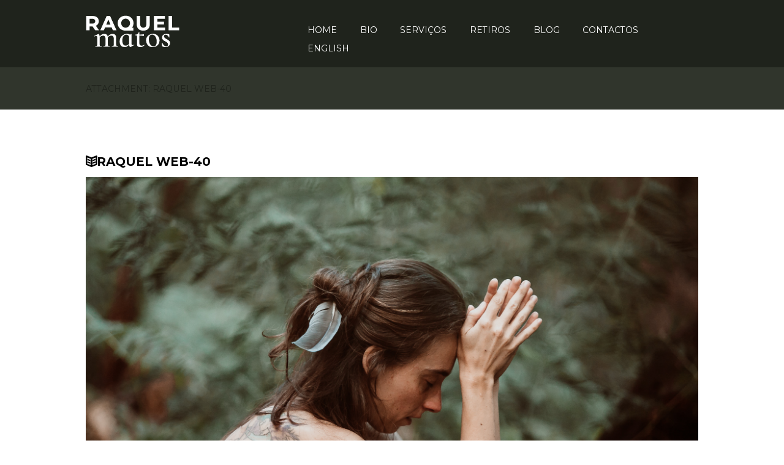

--- FILE ---
content_type: text/html; charset=UTF-8
request_url: https://raquelmatos.com/sobre-mim/raquel-web-40/
body_size: 14114
content:
<!DOCTYPE html>
<html dir="ltr" lang="pt-PT" prefix="og: https://ogp.me/ns#" class="scheme_new">
<head>
	<meta charset="UTF-8" />
			<meta name="viewport" content="width=device-width, initial-scale=1, maximum-scale=1">
			<link rel="profile" href="https://gmpg.org/xfn/11" />
	<link rel="pingback" href="https://raquelmatos.com/xmlrpc.php" />
            <link rel="stylesheet" type="text/css" href="https://raquelmatos.com/wp-content/themes/grace-church/css/time-line.css" />
    
		<!-- All in One SEO 4.6.7.1 - aioseo.com -->
		<meta name="robots" content="max-image-preview:large" />
		<link rel="canonical" href="https://raquelmatos.com/sobre-mim/raquel-web-40/" />
		<meta name="generator" content="All in One SEO (AIOSEO) 4.6.7.1" />
		<meta property="og:locale" content="pt_PT" />
		<meta property="og:site_name" content="Raquel Matos |" />
		<meta property="og:type" content="article" />
		<meta property="og:title" content="Raquel web-40 | Raquel Matos" />
		<meta property="og:url" content="https://raquelmatos.com/sobre-mim/raquel-web-40/" />
		<meta property="article:published_time" content="2017-09-06T23:37:15+00:00" />
		<meta property="article:modified_time" content="2017-09-06T23:37:15+00:00" />
		<meta name="twitter:card" content="summary" />
		<meta name="twitter:title" content="Raquel web-40 | Raquel Matos" />
		<script type="application/ld+json" class="aioseo-schema">
			{"@context":"https:\/\/schema.org","@graph":[{"@type":"BreadcrumbList","@id":"https:\/\/raquelmatos.com\/sobre-mim\/raquel-web-40\/#breadcrumblist","itemListElement":[{"@type":"ListItem","@id":"https:\/\/raquelmatos.com\/#listItem","position":1,"name":"In\u00edcio","item":"https:\/\/raquelmatos.com\/","nextItem":"https:\/\/raquelmatos.com\/sobre-mim\/raquel-web-40\/#listItem"},{"@type":"ListItem","@id":"https:\/\/raquelmatos.com\/sobre-mim\/raquel-web-40\/#listItem","position":2,"name":"Raquel web-40","previousItem":"https:\/\/raquelmatos.com\/#listItem"}]},{"@type":"ItemPage","@id":"https:\/\/raquelmatos.com\/sobre-mim\/raquel-web-40\/#itempage","url":"https:\/\/raquelmatos.com\/sobre-mim\/raquel-web-40\/","name":"Raquel web-40 | Raquel Matos","inLanguage":"pt-PT","isPartOf":{"@id":"https:\/\/raquelmatos.com\/#website"},"breadcrumb":{"@id":"https:\/\/raquelmatos.com\/sobre-mim\/raquel-web-40\/#breadcrumblist"},"author":{"@id":"https:\/\/raquelmatos.com\/author\/franciscorhv\/#author"},"creator":{"@id":"https:\/\/raquelmatos.com\/author\/franciscorhv\/#author"},"datePublished":"2017-09-06T23:37:15+01:00","dateModified":"2017-09-06T23:37:15+01:00"},{"@type":"Organization","@id":"https:\/\/raquelmatos.com\/#organization","name":"Raquel Matos","url":"https:\/\/raquelmatos.com\/"},{"@type":"Person","@id":"https:\/\/raquelmatos.com\/author\/franciscorhv\/#author","url":"https:\/\/raquelmatos.com\/author\/franciscorhv\/","name":"franciscorhv","image":{"@type":"ImageObject","@id":"https:\/\/raquelmatos.com\/sobre-mim\/raquel-web-40\/#authorImage","url":"https:\/\/secure.gravatar.com\/avatar\/df3811c2837651bdd61e6240f679d2d8?s=96&d=mm&r=g","width":96,"height":96,"caption":"franciscorhv"}},{"@type":"WebSite","@id":"https:\/\/raquelmatos.com\/#website","url":"https:\/\/raquelmatos.com\/","name":"Raquel Matos","inLanguage":"pt-PT","publisher":{"@id":"https:\/\/raquelmatos.com\/#organization"}}]}
		</script>
		<!-- All in One SEO -->


	<!-- This site is optimized with the Yoast SEO plugin v23.0 - https://yoast.com/wordpress/plugins/seo/ -->
	<title>Raquel web-40 | Raquel Matos</title>
	<link rel="canonical" href="https://raquelmatos.com/wp-content/uploads/2017/08/Raquel-web-40.jpg" />
	<meta property="og:locale" content="pt_PT" />
	<meta property="og:type" content="article" />
	<meta property="og:title" content="Raquel web-40 - Raquel Matos" />
	<meta property="og:url" content="https://raquelmatos.com/wp-content/uploads/2017/08/Raquel-web-40.jpg" />
	<meta property="og:site_name" content="Raquel Matos" />
	<meta property="og:image" content="https://raquelmatos.com/sobre-mim/raquel-web-40" />
	<meta property="og:image:width" content="2048" />
	<meta property="og:image:height" content="1365" />
	<meta property="og:image:type" content="image/jpeg" />
	<meta name="twitter:card" content="summary_large_image" />
	<script type="application/ld+json" class="yoast-schema-graph">{"@context":"https://schema.org","@graph":[{"@type":"WebPage","@id":"https://raquelmatos.com/wp-content/uploads/2017/08/Raquel-web-40.jpg","url":"https://raquelmatos.com/wp-content/uploads/2017/08/Raquel-web-40.jpg","name":"Raquel web-40 - Raquel Matos","isPartOf":{"@id":"https://raquelmatos.com/#website"},"primaryImageOfPage":{"@id":"https://raquelmatos.com/wp-content/uploads/2017/08/Raquel-web-40.jpg#primaryimage"},"image":{"@id":"https://raquelmatos.com/wp-content/uploads/2017/08/Raquel-web-40.jpg#primaryimage"},"thumbnailUrl":"https://raquelmatos.com/wp-content/uploads/2017/08/Raquel-web-40.jpg","datePublished":"2017-09-06T23:37:15+00:00","dateModified":"2017-09-06T23:37:15+00:00","breadcrumb":{"@id":"https://raquelmatos.com/wp-content/uploads/2017/08/Raquel-web-40.jpg#breadcrumb"},"inLanguage":"pt-PT","potentialAction":[{"@type":"ReadAction","target":["https://raquelmatos.com/wp-content/uploads/2017/08/Raquel-web-40.jpg"]}]},{"@type":"ImageObject","inLanguage":"pt-PT","@id":"https://raquelmatos.com/wp-content/uploads/2017/08/Raquel-web-40.jpg#primaryimage","url":"https://raquelmatos.com/wp-content/uploads/2017/08/Raquel-web-40.jpg","contentUrl":"https://raquelmatos.com/wp-content/uploads/2017/08/Raquel-web-40.jpg","width":2048,"height":1365},{"@type":"BreadcrumbList","@id":"https://raquelmatos.com/wp-content/uploads/2017/08/Raquel-web-40.jpg#breadcrumb","itemListElement":[{"@type":"ListItem","position":1,"name":"Início","item":"https://raquelmatos.com/"},{"@type":"ListItem","position":2,"name":"Bio","item":"https://raquelmatos.com/sobre-mim/"},{"@type":"ListItem","position":3,"name":"Raquel web-40"}]},{"@type":"WebSite","@id":"https://raquelmatos.com/#website","url":"https://raquelmatos.com/","name":"Raquel Matos","description":"","potentialAction":[{"@type":"SearchAction","target":{"@type":"EntryPoint","urlTemplate":"https://raquelmatos.com/?s={search_term_string}"},"query-input":"required name=search_term_string"}],"inLanguage":"pt-PT"}]}</script>
	<!-- / Yoast SEO plugin. -->


<link rel='dns-prefetch' href='//fonts.googleapis.com' />
<link rel="alternate" type="application/rss+xml" title="Raquel Matos &raquo; Feed" href="https://raquelmatos.com/feed/" />
<link rel="alternate" type="application/rss+xml" title="Raquel Matos &raquo; Feed de comentários" href="https://raquelmatos.com/comments/feed/" />
<link rel="alternate" type="text/calendar" title="Raquel Matos &raquo; Feed iCal" href="https://raquelmatos.com/eventos/?ical=1" />
<link rel="alternate" type="application/rss+xml" title="Feed de comentários de Raquel Matos &raquo; Raquel web-40" href="https://raquelmatos.com/sobre-mim/raquel-web-40/feed/" />
<link rel='stylesheet' id='twb-open-sans-css' href='https://fonts.googleapis.com/css?family=Open+Sans%3A300%2C400%2C500%2C600%2C700%2C800&#038;display=swap&#038;ver=6.6' type='text/css' media='all' />
<link rel='stylesheet' id='twb-global-css' href='https://raquelmatos.com/wp-content/plugins/wd-instagram-feed/booster/assets/css/global.css?ver=1.0.0' type='text/css' media='all' />
<link rel='stylesheet' id='timeline-css-css' href='https://raquelmatos.com/wp-content/plugins/content_timeline/css/frontend/timeline.css?ver=6.6' type='text/css' media='all' />
<link rel='stylesheet' id='customScroll-css-css' href='https://raquelmatos.com/wp-content/plugins/content_timeline/css/frontend/jquery.mCustomScrollbar.css?ver=6.6' type='text/css' media='all' />
<link rel='stylesheet' id='prettyPhoto-css-css' href='https://raquelmatos.com/wp-content/plugins/content_timeline/css/frontend/prettyPhoto.css?ver=6.6' type='text/css' media='all' />
<link rel='stylesheet' id='sbi_styles-css' href='https://raquelmatos.com/wp-content/plugins/instagram-feed/css/sbi-styles.min.css?ver=6.4.3' type='text/css' media='all' />
<style id='wp-emoji-styles-inline-css' type='text/css'>

	img.wp-smiley, img.emoji {
		display: inline !important;
		border: none !important;
		box-shadow: none !important;
		height: 1em !important;
		width: 1em !important;
		margin: 0 0.07em !important;
		vertical-align: -0.1em !important;
		background: none !important;
		padding: 0 !important;
	}
</style>
<link rel='stylesheet' id='wp-block-library-css' href='https://raquelmatos.com/wp-includes/css/dist/block-library/style.min.css?ver=6.6' type='text/css' media='all' />
<style id='classic-theme-styles-inline-css' type='text/css'>
/*! This file is auto-generated */
.wp-block-button__link{color:#fff;background-color:#32373c;border-radius:9999px;box-shadow:none;text-decoration:none;padding:calc(.667em + 2px) calc(1.333em + 2px);font-size:1.125em}.wp-block-file__button{background:#32373c;color:#fff;text-decoration:none}
</style>
<style id='global-styles-inline-css' type='text/css'>
:root{--wp--preset--aspect-ratio--square: 1;--wp--preset--aspect-ratio--4-3: 4/3;--wp--preset--aspect-ratio--3-4: 3/4;--wp--preset--aspect-ratio--3-2: 3/2;--wp--preset--aspect-ratio--2-3: 2/3;--wp--preset--aspect-ratio--16-9: 16/9;--wp--preset--aspect-ratio--9-16: 9/16;--wp--preset--color--black: #000000;--wp--preset--color--cyan-bluish-gray: #abb8c3;--wp--preset--color--white: #ffffff;--wp--preset--color--pale-pink: #f78da7;--wp--preset--color--vivid-red: #cf2e2e;--wp--preset--color--luminous-vivid-orange: #ff6900;--wp--preset--color--luminous-vivid-amber: #fcb900;--wp--preset--color--light-green-cyan: #7bdcb5;--wp--preset--color--vivid-green-cyan: #00d084;--wp--preset--color--pale-cyan-blue: #8ed1fc;--wp--preset--color--vivid-cyan-blue: #0693e3;--wp--preset--color--vivid-purple: #9b51e0;--wp--preset--gradient--vivid-cyan-blue-to-vivid-purple: linear-gradient(135deg,rgba(6,147,227,1) 0%,rgb(155,81,224) 100%);--wp--preset--gradient--light-green-cyan-to-vivid-green-cyan: linear-gradient(135deg,rgb(122,220,180) 0%,rgb(0,208,130) 100%);--wp--preset--gradient--luminous-vivid-amber-to-luminous-vivid-orange: linear-gradient(135deg,rgba(252,185,0,1) 0%,rgba(255,105,0,1) 100%);--wp--preset--gradient--luminous-vivid-orange-to-vivid-red: linear-gradient(135deg,rgba(255,105,0,1) 0%,rgb(207,46,46) 100%);--wp--preset--gradient--very-light-gray-to-cyan-bluish-gray: linear-gradient(135deg,rgb(238,238,238) 0%,rgb(169,184,195) 100%);--wp--preset--gradient--cool-to-warm-spectrum: linear-gradient(135deg,rgb(74,234,220) 0%,rgb(151,120,209) 20%,rgb(207,42,186) 40%,rgb(238,44,130) 60%,rgb(251,105,98) 80%,rgb(254,248,76) 100%);--wp--preset--gradient--blush-light-purple: linear-gradient(135deg,rgb(255,206,236) 0%,rgb(152,150,240) 100%);--wp--preset--gradient--blush-bordeaux: linear-gradient(135deg,rgb(254,205,165) 0%,rgb(254,45,45) 50%,rgb(107,0,62) 100%);--wp--preset--gradient--luminous-dusk: linear-gradient(135deg,rgb(255,203,112) 0%,rgb(199,81,192) 50%,rgb(65,88,208) 100%);--wp--preset--gradient--pale-ocean: linear-gradient(135deg,rgb(255,245,203) 0%,rgb(182,227,212) 50%,rgb(51,167,181) 100%);--wp--preset--gradient--electric-grass: linear-gradient(135deg,rgb(202,248,128) 0%,rgb(113,206,126) 100%);--wp--preset--gradient--midnight: linear-gradient(135deg,rgb(2,3,129) 0%,rgb(40,116,252) 100%);--wp--preset--font-size--small: 13px;--wp--preset--font-size--medium: 20px;--wp--preset--font-size--large: 36px;--wp--preset--font-size--x-large: 42px;--wp--preset--spacing--20: 0.44rem;--wp--preset--spacing--30: 0.67rem;--wp--preset--spacing--40: 1rem;--wp--preset--spacing--50: 1.5rem;--wp--preset--spacing--60: 2.25rem;--wp--preset--spacing--70: 3.38rem;--wp--preset--spacing--80: 5.06rem;--wp--preset--shadow--natural: 6px 6px 9px rgba(0, 0, 0, 0.2);--wp--preset--shadow--deep: 12px 12px 50px rgba(0, 0, 0, 0.4);--wp--preset--shadow--sharp: 6px 6px 0px rgba(0, 0, 0, 0.2);--wp--preset--shadow--outlined: 6px 6px 0px -3px rgba(255, 255, 255, 1), 6px 6px rgba(0, 0, 0, 1);--wp--preset--shadow--crisp: 6px 6px 0px rgba(0, 0, 0, 1);}:where(.is-layout-flex){gap: 0.5em;}:where(.is-layout-grid){gap: 0.5em;}body .is-layout-flex{display: flex;}.is-layout-flex{flex-wrap: wrap;align-items: center;}.is-layout-flex > :is(*, div){margin: 0;}body .is-layout-grid{display: grid;}.is-layout-grid > :is(*, div){margin: 0;}:where(.wp-block-columns.is-layout-flex){gap: 2em;}:where(.wp-block-columns.is-layout-grid){gap: 2em;}:where(.wp-block-post-template.is-layout-flex){gap: 1.25em;}:where(.wp-block-post-template.is-layout-grid){gap: 1.25em;}.has-black-color{color: var(--wp--preset--color--black) !important;}.has-cyan-bluish-gray-color{color: var(--wp--preset--color--cyan-bluish-gray) !important;}.has-white-color{color: var(--wp--preset--color--white) !important;}.has-pale-pink-color{color: var(--wp--preset--color--pale-pink) !important;}.has-vivid-red-color{color: var(--wp--preset--color--vivid-red) !important;}.has-luminous-vivid-orange-color{color: var(--wp--preset--color--luminous-vivid-orange) !important;}.has-luminous-vivid-amber-color{color: var(--wp--preset--color--luminous-vivid-amber) !important;}.has-light-green-cyan-color{color: var(--wp--preset--color--light-green-cyan) !important;}.has-vivid-green-cyan-color{color: var(--wp--preset--color--vivid-green-cyan) !important;}.has-pale-cyan-blue-color{color: var(--wp--preset--color--pale-cyan-blue) !important;}.has-vivid-cyan-blue-color{color: var(--wp--preset--color--vivid-cyan-blue) !important;}.has-vivid-purple-color{color: var(--wp--preset--color--vivid-purple) !important;}.has-black-background-color{background-color: var(--wp--preset--color--black) !important;}.has-cyan-bluish-gray-background-color{background-color: var(--wp--preset--color--cyan-bluish-gray) !important;}.has-white-background-color{background-color: var(--wp--preset--color--white) !important;}.has-pale-pink-background-color{background-color: var(--wp--preset--color--pale-pink) !important;}.has-vivid-red-background-color{background-color: var(--wp--preset--color--vivid-red) !important;}.has-luminous-vivid-orange-background-color{background-color: var(--wp--preset--color--luminous-vivid-orange) !important;}.has-luminous-vivid-amber-background-color{background-color: var(--wp--preset--color--luminous-vivid-amber) !important;}.has-light-green-cyan-background-color{background-color: var(--wp--preset--color--light-green-cyan) !important;}.has-vivid-green-cyan-background-color{background-color: var(--wp--preset--color--vivid-green-cyan) !important;}.has-pale-cyan-blue-background-color{background-color: var(--wp--preset--color--pale-cyan-blue) !important;}.has-vivid-cyan-blue-background-color{background-color: var(--wp--preset--color--vivid-cyan-blue) !important;}.has-vivid-purple-background-color{background-color: var(--wp--preset--color--vivid-purple) !important;}.has-black-border-color{border-color: var(--wp--preset--color--black) !important;}.has-cyan-bluish-gray-border-color{border-color: var(--wp--preset--color--cyan-bluish-gray) !important;}.has-white-border-color{border-color: var(--wp--preset--color--white) !important;}.has-pale-pink-border-color{border-color: var(--wp--preset--color--pale-pink) !important;}.has-vivid-red-border-color{border-color: var(--wp--preset--color--vivid-red) !important;}.has-luminous-vivid-orange-border-color{border-color: var(--wp--preset--color--luminous-vivid-orange) !important;}.has-luminous-vivid-amber-border-color{border-color: var(--wp--preset--color--luminous-vivid-amber) !important;}.has-light-green-cyan-border-color{border-color: var(--wp--preset--color--light-green-cyan) !important;}.has-vivid-green-cyan-border-color{border-color: var(--wp--preset--color--vivid-green-cyan) !important;}.has-pale-cyan-blue-border-color{border-color: var(--wp--preset--color--pale-cyan-blue) !important;}.has-vivid-cyan-blue-border-color{border-color: var(--wp--preset--color--vivid-cyan-blue) !important;}.has-vivid-purple-border-color{border-color: var(--wp--preset--color--vivid-purple) !important;}.has-vivid-cyan-blue-to-vivid-purple-gradient-background{background: var(--wp--preset--gradient--vivid-cyan-blue-to-vivid-purple) !important;}.has-light-green-cyan-to-vivid-green-cyan-gradient-background{background: var(--wp--preset--gradient--light-green-cyan-to-vivid-green-cyan) !important;}.has-luminous-vivid-amber-to-luminous-vivid-orange-gradient-background{background: var(--wp--preset--gradient--luminous-vivid-amber-to-luminous-vivid-orange) !important;}.has-luminous-vivid-orange-to-vivid-red-gradient-background{background: var(--wp--preset--gradient--luminous-vivid-orange-to-vivid-red) !important;}.has-very-light-gray-to-cyan-bluish-gray-gradient-background{background: var(--wp--preset--gradient--very-light-gray-to-cyan-bluish-gray) !important;}.has-cool-to-warm-spectrum-gradient-background{background: var(--wp--preset--gradient--cool-to-warm-spectrum) !important;}.has-blush-light-purple-gradient-background{background: var(--wp--preset--gradient--blush-light-purple) !important;}.has-blush-bordeaux-gradient-background{background: var(--wp--preset--gradient--blush-bordeaux) !important;}.has-luminous-dusk-gradient-background{background: var(--wp--preset--gradient--luminous-dusk) !important;}.has-pale-ocean-gradient-background{background: var(--wp--preset--gradient--pale-ocean) !important;}.has-electric-grass-gradient-background{background: var(--wp--preset--gradient--electric-grass) !important;}.has-midnight-gradient-background{background: var(--wp--preset--gradient--midnight) !important;}.has-small-font-size{font-size: var(--wp--preset--font-size--small) !important;}.has-medium-font-size{font-size: var(--wp--preset--font-size--medium) !important;}.has-large-font-size{font-size: var(--wp--preset--font-size--large) !important;}.has-x-large-font-size{font-size: var(--wp--preset--font-size--x-large) !important;}
:where(.wp-block-post-template.is-layout-flex){gap: 1.25em;}:where(.wp-block-post-template.is-layout-grid){gap: 1.25em;}
:where(.wp-block-columns.is-layout-flex){gap: 2em;}:where(.wp-block-columns.is-layout-grid){gap: 2em;}
:root :where(.wp-block-pullquote){font-size: 1.5em;line-height: 1.6;}
</style>
<link rel='stylesheet' id='essential-grid-plugin-settings-css' href='https://raquelmatos.com/wp-content/plugins/essential-grid/public/assets/css/settings.css?ver=2.1.5' type='text/css' media='all' />
<link rel='stylesheet' id='tp-open-sans-css' href='https://fonts.googleapis.com/css?family=Open+Sans%3A300%2C400%2C600%2C700%2C800&#038;ver=6.6' type='text/css' media='all' />
<link rel='stylesheet' id='tp-raleway-css' href='https://fonts.googleapis.com/css?family=Raleway%3A100%2C200%2C300%2C400%2C500%2C600%2C700%2C800%2C900&#038;ver=6.6' type='text/css' media='all' />
<link rel='stylesheet' id='tp-droid-serif-css' href='https://fonts.googleapis.com/css?family=Droid+Serif%3A400%2C700&#038;ver=6.6' type='text/css' media='all' />
<link rel='stylesheet' id='tp-alegreya-css' href='https://fonts.googleapis.com/css?family=Alegreya+Sans%3A400%2C700%2C900&#038;ver=6.6' type='text/css' media='all' />
<link rel='stylesheet' id='tp-amatica-css' href='https://fonts.googleapis.com/css?family=Amatica+SC%3A400%2C700&#038;ver=6.6' type='text/css' media='all' />
<link rel='stylesheet' id='tp-amatic-css' href='https://fonts.googleapis.com/css?family=Amatic+SC%3A400%2C700&#038;subset=hebrew%2Clatin-ext%2Cvietnamese&#038;ver=6.6' type='text/css' media='all' />
<link rel='stylesheet' id='tp-worksans-css' href='https://fonts.googleapis.com/css?family=Work+Sans%3A100%2C200%2C300%2C400%2C500%2C600%2C700%2C800%2C900&#038;ver=6.6' type='text/css' media='all' />
<link rel='stylesheet' id='rs-plugin-settings-css' href='https://raquelmatos.com/wp-content/plugins/revslider/public/assets/css/settings.css?ver=5.4.5.1' type='text/css' media='all' />
<style id='rs-plugin-settings-inline-css' type='text/css'>
#rs-demo-id {}
</style>
<link rel='stylesheet' id='UserAccessManagerLoginForm-css' href='https://raquelmatos.com/wp-content/plugins/user-access-manager/assets/css/uamLoginForm.css?ver=2.2.23' type='text/css' media='screen' />
<link rel='stylesheet' id='usp_style-css' href='https://raquelmatos.com/wp-content/plugins/user-submitted-posts/resources/usp.css?ver=20240703' type='text/css' media='all' />
<link rel='stylesheet' id='bookly-ladda.min.css-css' href='https://raquelmatos.com/wp-content/plugins/bookly-responsive-appointment-booking-tool/frontend/resources/css/ladda.min.css?ver=23.7' type='text/css' media='all' />
<link rel='stylesheet' id='bookly-tailwindreset.css-css' href='https://raquelmatos.com/wp-content/plugins/bookly-responsive-appointment-booking-tool/frontend/resources/css/tailwindreset.css?ver=23.7' type='text/css' media='all' />
<link rel='stylesheet' id='bookly-tailwind.css-css' href='https://raquelmatos.com/wp-content/plugins/bookly-responsive-appointment-booking-tool/frontend/resources/css/tailwind.css?ver=23.7' type='text/css' media='all' />
<link rel='stylesheet' id='bookly-bootstrap-icons.min.css-css' href='https://raquelmatos.com/wp-content/plugins/bookly-responsive-appointment-booking-tool/frontend/resources/css/bootstrap-icons.min.css?ver=23.7' type='text/css' media='all' />
<link rel='stylesheet' id='bookly-intlTelInput.css-css' href='https://raquelmatos.com/wp-content/plugins/bookly-responsive-appointment-booking-tool/frontend/resources/css/intlTelInput.css?ver=23.7' type='text/css' media='all' />
<link rel='stylesheet' id='bookly-bookly-main.css-css' href='https://raquelmatos.com/wp-content/plugins/bookly-responsive-appointment-booking-tool/frontend/resources/css/bookly-main.css?ver=23.7' type='text/css' media='all' />
<link rel='stylesheet' id='grace_church-font-google_fonts-style-css' href='https://fonts.googleapis.com/css?family=Montserrat:300,300italic,400,400italic,700,700italic&#038;subset=latin,latin-ext' type='text/css' media='all' />
<link rel='stylesheet' id='grace_church-fontello-style-css' href='https://raquelmatos.com/wp-content/themes/grace-church/css/fontello/css/fontello.css' type='text/css' media='all' />
<link rel='stylesheet' id='grace_church-main-style-css' href='https://raquelmatos.com/wp-content/themes/grace-church-child/style.css' type='text/css' media='all' />
<link rel='stylesheet' id='grace_church-animation-style-css' href='https://raquelmatos.com/wp-content/themes/grace-church/fw/css/core.animation.min.css' type='text/css' media='all' />
<link rel='stylesheet' id='grace_church-shortcodes-style-css' href='https://raquelmatos.com/wp-content/themes/grace-church/fw/core/core.shortcodes/shortcodes.css' type='text/css' media='all' />
<link rel='stylesheet' id='tribe-style-css' href='https://raquelmatos.com/wp-content/themes/grace-church/css/tribe-style.css' type='text/css' media='all' />
<link rel='stylesheet' id='grace_church-skin-style-css' href='https://raquelmatos.com/wp-content/themes/grace-church/skins/default/skin.css' type='text/css' media='all' />
<link rel='stylesheet' id='grace_church-custom-style-css' href='https://raquelmatos.com/wp-content/themes/grace-church/fw/css/custom-style.min.css' type='text/css' media='all' />
<style id='grace_church-custom-style-inline-css' type='text/css'>
  .top_panel_wrap .logo{margin-top:25px}.tribe-events-event-meta{display:none !important}.post_title a{color:#000000 !important}.post_info_item a,.post_descr a{color:#e0bf85 !important}
</style>
<link rel='stylesheet' id='grace_church-responsive-style-css' href='https://raquelmatos.com/wp-content/themes/grace-church/css/responsive.css' type='text/css' media='all' />
<link rel='stylesheet' id='theme-skin-responsive-style-css' href='https://raquelmatos.com/wp-content/themes/grace-church/skins/default/skin.responsive.css' type='text/css' media='all' />
<link rel='stylesheet' id='mediaelement-css' href='https://raquelmatos.com/wp-includes/js/mediaelement/mediaelementplayer-legacy.min.css?ver=4.2.17' type='text/css' media='all' />
<link rel='stylesheet' id='wp-mediaelement-css' href='https://raquelmatos.com/wp-includes/js/mediaelement/wp-mediaelement.min.css?ver=6.6' type='text/css' media='all' />
<script type="text/javascript" src="https://raquelmatos.com/wp-includes/js/jquery/jquery.min.js?ver=3.7.1" id="jquery-core-js"></script>
<script type="text/javascript" src="https://raquelmatos.com/wp-includes/js/jquery/jquery-migrate.min.js?ver=3.4.1" id="jquery-migrate-js"></script>
<script type="text/javascript" src="https://raquelmatos.com/wp-content/plugins/wd-instagram-feed/booster/assets/js/circle-progress.js?ver=1.2.2" id="twb-circle-js"></script>
<script type="text/javascript" id="twb-global-js-extra">
/* <![CDATA[ */
var twb = {"nonce":"20ad205efe","ajax_url":"https:\/\/raquelmatos.com\/wp-admin\/admin-ajax.php","plugin_url":"https:\/\/raquelmatos.com\/wp-content\/plugins\/wd-instagram-feed\/booster","href":"https:\/\/raquelmatos.com\/wp-admin\/admin.php?page=twb_instagram-feed"};
var twb = {"nonce":"20ad205efe","ajax_url":"https:\/\/raquelmatos.com\/wp-admin\/admin-ajax.php","plugin_url":"https:\/\/raquelmatos.com\/wp-content\/plugins\/wd-instagram-feed\/booster","href":"https:\/\/raquelmatos.com\/wp-admin\/admin.php?page=twb_instagram-feed"};
/* ]]> */
</script>
<script type="text/javascript" src="https://raquelmatos.com/wp-content/plugins/wd-instagram-feed/booster/assets/js/global.js?ver=1.0.0" id="twb-global-js"></script>
<script type="text/javascript" src="https://raquelmatos.com/wp-content/plugins/content_timeline/js/frontend/jquery.easing.1.3.js?ver=6.6" id="jQuery-easing-js"></script>
<script type="text/javascript" src="https://raquelmatos.com/wp-content/plugins/content_timeline/js/frontend/jquery.timeline.min.js?ver=6.6" id="jQuery-timeline-js"></script>
<script type="text/javascript" src="https://raquelmatos.com/wp-content/plugins/content_timeline/js/frontend/jquery.mousewheel.min.js?ver=6.6" id="jQuery-mousew-js"></script>
<script type="text/javascript" src="https://raquelmatos.com/wp-content/plugins/content_timeline/js/frontend/jquery.mCustomScrollbar.min.js?ver=6.6" id="jQuery-customScroll-js"></script>
<script type="text/javascript" src="https://raquelmatos.com/wp-content/plugins/content_timeline/js/frontend/rollover.js?ver=6.6" id="rollover-js"></script>
<script type="text/javascript" src="https://raquelmatos.com/wp-content/plugins/content_timeline/js/frontend/jquery.prettyPhoto.js?ver=6.6" id="jquery-prettyPhoto-js"></script>
<script type="text/javascript" src="https://raquelmatos.com/wp-content/plugins/essential-grid/public/assets/js/lightbox.js?ver=2.1.5" id="themepunchboxext-js"></script>
<script type="text/javascript" src="https://raquelmatos.com/wp-content/plugins/essential-grid/public/assets/js/jquery.themepunch.tools.min.js?ver=2.1.5" id="tp-tools-js"></script>
<script type="text/javascript" src="https://raquelmatos.com/wp-content/plugins/revslider/public/assets/js/jquery.themepunch.revolution.min.js?ver=5.4.5.1" id="revmin-js"></script>
<script type="text/javascript" src="https://raquelmatos.com/wp-content/plugins/user-submitted-posts/resources/jquery.cookie.js?ver=20240703" id="usp_cookie-js"></script>
<script type="text/javascript" src="https://raquelmatos.com/wp-content/plugins/user-submitted-posts/resources/jquery.parsley.min.js?ver=20240703" id="usp_parsley-js"></script>
<script type="text/javascript" id="usp_core-js-before">
/* <![CDATA[ */
var usp_custom_field = ""; var usp_custom_field_2 = ""; var usp_custom_checkbox = ""; var usp_case_sensitivity = "false"; var usp_challenge_response = "2"; var usp_min_images = 0; var usp_max_images = 1; var usp_parsley_error = "Resposta incorreta."; var usp_multiple_cats = 0; var usp_existing_tags = 0; var usp_recaptcha_disp = "hide"; var usp_recaptcha_vers = 2; var usp_recaptcha_key = ""; 
/* ]]> */
</script>
<script type="text/javascript" src="https://raquelmatos.com/wp-content/plugins/user-submitted-posts/resources/jquery.usp.core.js?ver=20240703" id="usp_core-js"></script>
<script type="text/javascript" src="https://raquelmatos.com/wp-content/plugins/bookly-responsive-appointment-booking-tool/frontend/resources/js/spin.min.js?ver=23.7" id="bookly-spin.min.js-js"></script>
<script type="text/javascript" id="bookly-globals-js-extra">
/* <![CDATA[ */
var BooklyL10nGlobal = {"csrf_token":"dc417fe37f","ajax_url_backend":"https:\/\/raquelmatos.com\/wp-admin\/admin-ajax.php","ajax_url_frontend":"https:\/\/raquelmatos.com\/wp-admin\/admin-ajax.php","mjsTimeFormat":"h:mm a","datePicker":{"format":"MMMM D, YYYY","monthNames":["Janeiro","Fevereiro","Mar\u00e7o","Abril","Maio","Junho","Julho","Agosto","Setembro","Outubro","Novembro","Dezembro"],"daysOfWeek":["Dom","Seg","Ter","Qua","Qui","Sex","S\u00e1b"],"firstDay":1,"monthNamesShort":["Jan","Fev","Mar","Abr","Mai","Jun","Jul","Ago","Set","Out","Nov","Dez"],"dayNames":["Domingo","Segunda-feira","Ter\u00e7a-feira","Quarta-feira","Quinta-feira","Sexta-feira","S\u00e1bado"],"dayNamesShort":["Dom","Seg","Ter","Qua","Qui","Sex","S\u00e1b"],"meridiem":{"am":"am","pm":"pm","AM":"AM","PM":"PM"}},"dateRange":{"format":"MMMM D, YYYY","applyLabel":"Aplicar","cancelLabel":"Cancelar","fromLabel":"De","toLabel":"At\u00e9","customRangeLabel":"Intervalo personalizado","tomorrow":"Amanh\u00e3","today":"Hoje","anyTime":"A qualquer momento","yesterday":"Ontem","last_7":"\u00daltimos 7 dias","last_30":"\u00daltimos 30 dias","next_7":"Pr\u00f3ximos 7 dias\n\n","next_30":"Pr\u00f3ximos 30 dias\n\n","thisMonth":"Neste m\u00eas","nextMonth":"Pr\u00f3ximo m\u00eas","lastMonth":"\u00daltimo m\u00eas","firstDay":1},"l10n":{"apply":"Aplicar","cancel":"Cancelar","areYouSure":"Tem a certeza?"},"addons":[],"cloud_products":[],"data":{}};
/* ]]> */
</script>
<script type="text/javascript" src="https://raquelmatos.com/wp-content/plugins/bookly-responsive-appointment-booking-tool/frontend/resources/js/ladda.min.js?ver=23.7" id="bookly-ladda.min.js-js"></script>
<script type="text/javascript" src="https://raquelmatos.com/wp-content/plugins/bookly-responsive-appointment-booking-tool/backend/resources/js/moment.min.js?ver=23.7" id="bookly-moment.min.js-js"></script>
<script type="text/javascript" src="https://raquelmatos.com/wp-content/plugins/bookly-responsive-appointment-booking-tool/frontend/resources/js/hammer.min.js?ver=23.7" id="bookly-hammer.min.js-js"></script>
<script type="text/javascript" src="https://raquelmatos.com/wp-content/plugins/bookly-responsive-appointment-booking-tool/frontend/resources/js/jquery.hammer.min.js?ver=23.7" id="bookly-jquery.hammer.min.js-js"></script>
<script type="text/javascript" src="https://raquelmatos.com/wp-content/plugins/bookly-responsive-appointment-booking-tool/frontend/resources/js/qrcode.js?ver=23.7" id="bookly-qrcode.js-js"></script>
<script type="text/javascript" id="bookly-bookly.min.js-js-extra">
/* <![CDATA[ */
var BooklyL10n = {"ajaxurl":"https:\/\/raquelmatos.com\/wp-admin\/admin-ajax.php","csrf_token":"dc417fe37f","months":["Janeiro","Fevereiro","Mar\u00e7o","Abril","Maio","Junho","Julho","Agosto","Setembro","Outubro","Novembro","Dezembro"],"days":["Domingo","Segunda-feira","Ter\u00e7a-feira","Quarta-feira","Quinta-feira","Sexta-feira","S\u00e1bado"],"daysShort":["Dom","Seg","Ter","Qua","Qui","Sex","S\u00e1b"],"monthsShort":["Jan","Fev","Mar","Abr","Mai","Jun","Jul","Ago","Set","Out","Nov","Dez"],"show_more":"Mostrar mais","sessionHasExpired":"A sua sess\u00e3o expirou. Por favor prima \"Ok\" para refrescar a p\u00e1gina"};
/* ]]> */
</script>
<script type="text/javascript" src="https://raquelmatos.com/wp-content/plugins/bookly-responsive-appointment-booking-tool/frontend/resources/js/bookly.min.js?ver=23.7" id="bookly-bookly.min.js-js"></script>
<script type="text/javascript" src="https://raquelmatos.com/wp-content/plugins/bookly-responsive-appointment-booking-tool/frontend/resources/js/intlTelInput.min.js?ver=23.7" id="bookly-intlTelInput.min.js-js"></script>
<link rel="https://api.w.org/" href="https://raquelmatos.com/wp-json/" /><link rel="alternate" title="JSON" type="application/json" href="https://raquelmatos.com/wp-json/wp/v2/media/290" /><link rel="EditURI" type="application/rsd+xml" title="RSD" href="https://raquelmatos.com/xmlrpc.php?rsd" />
<meta name="generator" content="WordPress 6.6" />
<link rel='shortlink' href='https://raquelmatos.com/?p=290' />
<link rel="alternate" title="oEmbed (JSON)" type="application/json+oembed" href="https://raquelmatos.com/wp-json/oembed/1.0/embed?url=https%3A%2F%2Fraquelmatos.com%2Fsobre-mim%2Fraquel-web-40%2F" />
<link rel="alternate" title="oEmbed (XML)" type="text/xml+oembed" href="https://raquelmatos.com/wp-json/oembed/1.0/embed?url=https%3A%2F%2Fraquelmatos.com%2Fsobre-mim%2Fraquel-web-40%2F&#038;format=xml" />
<link href="https://fonts.googleapis.com/css?family=Montserrat" rel="stylesheet" type="text/css">		<script type="text/javascript">
			var ajaxRevslider;
			
			jQuery(document).ready(function() {
				// CUSTOM AJAX CONTENT LOADING FUNCTION
				ajaxRevslider = function(obj) {
				
					// obj.type : Post Type
					// obj.id : ID of Content to Load
					// obj.aspectratio : The Aspect Ratio of the Container / Media
					// obj.selector : The Container Selector where the Content of Ajax will be injected. It is done via the Essential Grid on Return of Content
					
					var content = "";

					data = {};
					
					data.action = 'revslider_ajax_call_front';
					data.client_action = 'get_slider_html';
					data.token = 'fc20ee018b';
					data.type = obj.type;
					data.id = obj.id;
					data.aspectratio = obj.aspectratio;
					
					// SYNC AJAX REQUEST
					jQuery.ajax({
						type:"post",
						url:"https://raquelmatos.com/wp-admin/admin-ajax.php",
						dataType: 'json',
						data:data,
						async:false,
						success: function(ret, textStatus, XMLHttpRequest) {
							if(ret.success == true)
								content = ret.data;								
						},
						error: function(e) {
							console.log(e);
						}
					});
					
					 // FIRST RETURN THE CONTENT WHEN IT IS LOADED !!
					 return content;						 
				};
				
				// CUSTOM AJAX FUNCTION TO REMOVE THE SLIDER
				var ajaxRemoveRevslider = function(obj) {
					return jQuery(obj.selector+" .rev_slider").revkill();
				};

				// EXTEND THE AJAX CONTENT LOADING TYPES WITH TYPE AND FUNCTION
				var extendessential = setInterval(function() {
					if (jQuery.fn.tpessential != undefined) {
						clearInterval(extendessential);
						if(typeof(jQuery.fn.tpessential.defaults) !== 'undefined') {
							jQuery.fn.tpessential.defaults.ajaxTypes.push({type:"revslider",func:ajaxRevslider,killfunc:ajaxRemoveRevslider,openAnimationSpeed:0.3});   
							// type:  Name of the Post to load via Ajax into the Essential Grid Ajax Container
							// func: the Function Name which is Called once the Item with the Post Type has been clicked
							// killfunc: function to kill in case the Ajax Window going to be removed (before Remove function !
							// openAnimationSpeed: how quick the Ajax Content window should be animated (default is 0.3)
						}
					}
				},30);
			});
		</script>
		<meta name="tec-api-version" content="v1"><meta name="tec-api-origin" content="https://raquelmatos.com"><link rel="alternate" href="https://raquelmatos.com/wp-json/tribe/events/v1/" /><meta name="generator" content="Powered by Visual Composer - drag and drop page builder for WordPress."/>
<!--[if lte IE 9]><link rel="stylesheet" type="text/css" href="https://raquelmatos.com/wp-content/plugins/js_composer/assets/css/vc_lte_ie9.min.css" media="screen"><![endif]--><meta name="generator" content="Powered by Slider Revolution 5.4.5.1 - responsive, Mobile-Friendly Slider Plugin for WordPress with comfortable drag and drop interface." />
<link rel="icon" href="https://raquelmatos.com/wp-content/uploads/2021/12/cropped-android-chrome-256x256-1-32x32.png" sizes="32x32" />
<link rel="icon" href="https://raquelmatos.com/wp-content/uploads/2021/12/cropped-android-chrome-256x256-1-192x192.png" sizes="192x192" />
<link rel="apple-touch-icon" href="https://raquelmatos.com/wp-content/uploads/2021/12/cropped-android-chrome-256x256-1-180x180.png" />
<meta name="msapplication-TileImage" content="https://raquelmatos.com/wp-content/uploads/2021/12/cropped-android-chrome-256x256-1-270x270.png" />
<script type="text/javascript">function setREVStartSize(e){
				try{ var i=jQuery(window).width(),t=9999,r=0,n=0,l=0,f=0,s=0,h=0;					
					if(e.responsiveLevels&&(jQuery.each(e.responsiveLevels,function(e,f){f>i&&(t=r=f,l=e),i>f&&f>r&&(r=f,n=e)}),t>r&&(l=n)),f=e.gridheight[l]||e.gridheight[0]||e.gridheight,s=e.gridwidth[l]||e.gridwidth[0]||e.gridwidth,h=i/s,h=h>1?1:h,f=Math.round(h*f),"fullscreen"==e.sliderLayout){var u=(e.c.width(),jQuery(window).height());if(void 0!=e.fullScreenOffsetContainer){var c=e.fullScreenOffsetContainer.split(",");if (c) jQuery.each(c,function(e,i){u=jQuery(i).length>0?u-jQuery(i).outerHeight(!0):u}),e.fullScreenOffset.split("%").length>1&&void 0!=e.fullScreenOffset&&e.fullScreenOffset.length>0?u-=jQuery(window).height()*parseInt(e.fullScreenOffset,0)/100:void 0!=e.fullScreenOffset&&e.fullScreenOffset.length>0&&(u-=parseInt(e.fullScreenOffset,0))}f=u}else void 0!=e.minHeight&&f<e.minHeight&&(f=e.minHeight);e.c.closest(".rev_slider_wrapper").css({height:f})					
				}catch(d){console.log("Failure at Presize of Slider:"+d)}
			};</script>
		<style type="text/css" id="wp-custom-css">
			.scheme_original .menu_main_nav > li > a{
	color: #FFFFFF
}
.scheme_original .menu_main_nav > li > a:hover{
	color: #e0bf85
}

.scheme_original blockquote, .scheme_original blockquote p, .scheme_original blockquote .sc_quote_title a { color: #000000}		</style>
		<noscript><style type="text/css"> .wpb_animate_when_almost_visible { opacity: 1; }</style></noscript></head>

<body data-rsssl=1 class="attachment attachment-template-default attachmentid-290 attachment-jpeg grace_church_body body_style_wide body_filled theme_skin_default article_style_boxed layout_single-standard template_single-standard top_panel_show top_panel_above sidebar_hide sidebar_outer_hide tribe-no-js page-template-grace-church-child wpb-js-composer js-comp-ver-5.2 vc_responsive">
	
	
	<a id="toc_home" class="sc_anchor" title="Home" data-description="&lt;i&gt;Return to Home&lt;/i&gt; - &lt;br&gt;navigate to home page of the site" data-icon="icon-home" data-url="https://raquelmatos.com/" data-separator="yes"></a><a id="toc_top" class="sc_anchor" title="To Top" data-description="&lt;i&gt;Back to top&lt;/i&gt; - &lt;br&gt;scroll to top of the page" data-icon="icon-double-up" data-url="" data-separator="yes"></a>
	
	
	
	<div class="body_wrap">

		
		<div class="page_wrap">

			
		<div class="top_panel_fixed_wrap"></div>

		<header class="top_panel_wrap top_panel_style_6 scheme_original">
			<div class="top_panel_wrap_inner top_panel_inner_style_6 top_panel_position_above">

			<div class="top_panel_middle" >
				<div class="content_wrap">
					<div class="columns_wrap columns_fluid"><div
						class="column-1_3 contact_logo">
												<div class="logo">
						<a href="https://raquelmatos.com/"><img src="https://raquelmatos.com/wp-content/uploads/2021/03/RM_estudo-de-cores_logos-03.png" class="logo_main" alt=""><img src="https://raquelmatos.com/wp-content/uploads/2021/03/RM_estudo-de-cores_logos-01.png" class="logo_fixed" alt=""></a>
					</div>
						</div><div 
						class="column-2_3 menu_main_wrap">
							<a href="#" class="menu_main_responsive_button icon-menu"></a>
							<nav role="navigation" class="menu_main_nav_area">
								<ul id="menu_main" class="menu_main_nav"><li id="menu-item-110" class="menu-item menu-item-type-post_type menu-item-object-page menu-item-home menu-item-110"><a href="https://raquelmatos.com/">Home</a></li>
<li id="menu-item-116" class="menu-item menu-item-type-post_type menu-item-object-page menu-item-116"><a href="https://raquelmatos.com/sobre-mim/">Bio</a></li>
<li id="menu-item-149" class="menu-item menu-item-type-custom menu-item-object-custom menu-item-has-children menu-item-149"><a href="#">Serviços</a>
<ul class="sub-menu">
	<li id="menu-item-1564" class="menu-item menu-item-type-post_type menu-item-object-page menu-item-1564"><a href="https://raquelmatos.com/tio/">Terapia Individual Online</a></li>
	<li id="menu-item-1562" class="menu-item menu-item-type-post_type menu-item-object-page menu-item-1562"><a href="https://raquelmatos.com/mfcaf/">Feminitude Consciente</a></li>
	<li id="menu-item-1667" class="menu-item menu-item-type-custom menu-item-object-custom menu-item-1667"><a href="https://raquelmatos.podia.com/jornada-do-despertar-21-dias">Jornada do Despertar</a></li>
</ul>
</li>
<li id="menu-item-1715" class="menu-item menu-item-type-custom menu-item-object-custom menu-item-1715"><a href="https://mailchi.mp/ad9900b1c50b/wildsouleng">Retiros</a></li>
<li id="menu-item-111" class="menu-item menu-item-type-post_type menu-item-object-page menu-item-111"><a href="https://raquelmatos.com/blog/">Blog</a></li>
<li id="menu-item-125" class="menu-item menu-item-type-post_type menu-item-object-page menu-item-125"><a href="https://raquelmatos.com/contactos/">Contactos</a></li>
<li id="menu-item-1682" class="menu-item menu-item-type-custom menu-item-object-custom menu-item-1682"><a href="https://raquelmatos.podia.com/">English</a></li>
</ul>							</nav>
													</div>
					</div>
				</div>
			</div>

			</div>
		</header>

						<div class="top_panel_title top_panel_style_6  title_present scheme_original">
					<div class="top_panel_title_inner top_panel_inner_style_6  title_present_inner">
						<div class="content_wrap">
															<h1 class="page_title">Attachment: Raquel web-40</h1>
																				</div>
					</div>
				</div>
				
			<div class="page_content_wrap page_paddings_yes">

                
<div class="content_wrap">
<div class="content">		<article class="post_item post_item_attachment template_attachment post-290 attachment type-attachment status-inherit hentry">
		
			<h3 class="post_title"><span class="post_icon icon-book-open"></span>Raquel web-40</h3>

			<div class="post_featured">
				<div class="post_thumb post_nav" data-image="https://raquelmatos.com/wp-content/uploads/2017/08/Raquel-web-40.jpg" data-title="Raquel web-40">
					<img class="wp-post-image" width="1170" alt="Raquel-web-40.jpg" src="https://raquelmatos.com/wp-content/uploads/2017/08/Raquel-web-40.jpg" itemprop="image">						<a class="post_nav_item post_nav_prev" href="https://raquelmatos.com/sobre-mim/raquel-web-42/#top_of_page">
							<span class="post_nav_info">
								<span class="post_nav_info_title">Previous item</span>
								<span class="post_nav_info_description">Raquel web-42</span>
							</span>
						</a>
												<a class="post_nav_item post_nav_next" href="https://raquelmatos.com/sobre-mim/raquel-web-58-2/#top_of_page">
							<span class="post_nav_info">
								<span class="post_nav_info_title">Next item</span>
								<span class="post_nav_info_description">Raquel web-58</span>
							</span>
						</a>
										</div>
			</div>
		
					
			<div class="post_content">
				No image description ...			
			</div>	<!-- /.post_content -->
		
		</article>

		<section class="related_wrap related_wrap_empty"></section>

			<section class="comments_wrap">
			<div class="comments_form_wrap">
			<h6 class="section_title comments_form_title">Add Your Comment</h6>
			<div class="comments_form">
					<div id="respond" class="comment-respond">
		<h3 id="reply-title" class="comment-reply-title"> <small><a rel="nofollow" id="cancel-comment-reply-link" href="/sobre-mim/raquel-web-40/#respond" style="display:none;">Cancelar resposta</a></small></h3><form action="https://raquelmatos.com/wp-comments-post.php" method="post" id="commentform" class="comment-form"><p class="comments_notes">Your email address will not be published. Required fields are marked *</p><div class="comments_field comments_message"><label for="comment" class="required">Your Message</label><textarea id="comment" name="comment" placeholder="Your Message" aria-required="true"></textarea></div><div class="columns_wrap_comments_form"><div class="comments_field comments_author"><label for="author" class="required">First and last name</label><input id="author" name="author" type="text" placeholder="First and last name *" value="" size="30" aria-required="true" /></div>
<div class="comments_field comments_email"><label for="email" class="required">Your Email</label><input id="email" name="email" type="text" placeholder="Your Email *" value="" size="30" aria-required="true" /></div>
<div class="comments_field comments_phone"><label for="phone">Phone</label><input id="phone" name="phone" type="text" placeholder="Phone" value="" size="30" aria-required="true" /></div>
<div class="comments_field comments_site"><label for="url" class="optional">Website</label><input id="url" name="url" type="text" placeholder="Website" value="" size="30" aria-required="true" /></div></div>
<p class="comment-form-cookies-consent"><input id="wp-comment-cookies-consent" name="wp-comment-cookies-consent" type="checkbox" value="yes" /> <label for="wp-comment-cookies-consent">Guardar o meu nome, email e site neste navegador para a próxima vez que eu comentar.</label></p>
<p class="form-submit"><input name="submit" type="submit" id="send_comment" class="submit" value="Send" /> <input type='hidden' name='comment_post_ID' value='290' id='comment_post_ID' />
<input type='hidden' name='comment_parent' id='comment_parent' value='0' />
</p><p style="display: none;"><input type="hidden" id="akismet_comment_nonce" name="akismet_comment_nonce" value="3dd49baff2" /></p><p style="display: none !important;" class="akismet-fields-container" data-prefix="ak_"><label>&#916;<textarea name="ak_hp_textarea" cols="45" rows="8" maxlength="100"></textarea></label><input type="hidden" id="ak_js_1" name="ak_js" value="122"/><script>document.getElementById( "ak_js_1" ).setAttribute( "value", ( new Date() ).getTime() );</script></p></form>	</div><!-- #respond -->
				</div>
		</div><!-- /.comments_form_wrap -->
		</section><!-- /.comments_wrap -->

		</div> <!-- </div> class="content"> -->
	</div> <!-- </div> class="content_wrap"> -->			
			</div>		<!-- </.page_content_wrap> -->
			
			 
				<div class="copyright_wrap copyright_style_socials  scheme_original">
					<div class="copyright_wrap_inner">
						<div class="content_wrap">
							<div class="sc_socials sc_socials_type_icons sc_socials_shape_square sc_socials_size_tiny"><div class="sc_socials_item"><a href="https://www.facebook.com/raquelmatosterapeuta" target="_blank" class="social_icons social_facebook"><span class="icon-facebook"></span></a></div><div class="sc_socials_item"><a href="https://www.instagram.com/__raquelmatos__/" target="_blank" class="social_icons social_instagramm"><span class="icon-instagramm"></span></a></div></div>							<div class="copyright_text"><p><a href="https://www.hvdesign.pt/">hv.design</a> © 2021 Todos os direitos reservados </p></div>
						</div>
					</div>
				</div>
						
		</div>	<!-- /.page_wrap -->

	</div>		<!-- /.body_wrap -->
	
	

<a href="#" class="scroll_to_top icon-up" title="Scroll to top"></a>

<div class="custom_html_section">
<script async src="//pagead2.googlesyndication.com/pagead/js/adsbygoogle.js"></script>
<script>
  (adsbygoogle = window.adsbygoogle || []).push({
    google_ad_client: "ca-pub-5196902947465753",
    enable_page_level_ads: true
  });
</script></div>


		<script>
		( function ( body ) {
			'use strict';
			body.className = body.className.replace( /\btribe-no-js\b/, 'tribe-js' );
		} )( document.body );
		</script>
		<!-- Instagram Feed JS -->
<script type="text/javascript">
var sbiajaxurl = "https://raquelmatos.com/wp-admin/admin-ajax.php";
</script>
<script type="text/javascript">jQuery(document).ready(function() {if (GRACE_CHURCH_GLOBALS['theme_font']=='') GRACE_CHURCH_GLOBALS['theme_font'] = 'Montserrat';GRACE_CHURCH_GLOBALS['theme_skin_color'] = '#1f231c';GRACE_CHURCH_GLOBALS['theme_skin_bg_color'] = '#ffffff';});</script><script type="text/javascript">jQuery(document).ready(function() {GRACE_CHURCH_GLOBALS["strings"] = {bookmark_add: 		"Add the bookmark",bookmark_added:		"Current page has been successfully added to the bookmarks. You can see it in the right panel on the tab &#039;Bookmarks&#039;",bookmark_del: 		"Delete this bookmark",bookmark_title:		"Enter bookmark title",bookmark_exists:		"Current page already exists in the bookmarks list",search_error:		"Error occurs in AJAX search! Please, type your query and press search icon for the traditional search way.",email_confirm:		"On the e-mail address %s we sent a confirmation email. Please, open it and click on the link.",reviews_vote:		"Thanks for your vote! New average rating is:",reviews_error:		"Error saving your vote! Please, try again later.",error_like:			"Error saving your like! Please, try again later.",error_global:		"Global error text",name_empty:			"The name can&#039;t be empty",name_long:			"Too long name",email_empty:			"Too short (or empty) email address",email_long:			"Too long email address",email_not_valid:		"Invalid email address",subject_empty:		"The subject can&#039;t be empty",subject_long:		"Too long subject",text_empty:			"The message text can&#039;t be empty",text_long:			"Too long message text",send_complete:		"Send message complete!",send_error:			"Transmit failed!",login_empty:			"The Login field can&#039;t be empty",login_long:			"Too long login field",login_success:		"Login success! The page will be reloaded in 3 sec.",login_failed:		"Login failed!",password_empty:		"The password can&#039;t be empty and shorter then 4 characters",password_long:		"Too long password",password_not_equal:	"The passwords in both fields are not equal",registration_success:"Registration success! Please log in!",registration_failed:	"Registration failed!",geocode_error:		"Geocode was not successful for the following reason:",googlemap_not_avail:	"Google map API not available!",editor_save_success:	"Post content saved!",editor_save_error:	"Error saving post data!",editor_delete_post:	"You really want to delete the current post?",editor_delete_post_header:"Delete post",editor_delete_success:	"Post deleted!",editor_delete_error:		"Error deleting post!",editor_caption_cancel:	"Cancel",editor_caption_close:	"Close",donate_text:	"Donate"};});</script><script type="text/javascript">jQuery(document).ready(function() {GRACE_CHURCH_GLOBALS['ajax_url']			 = 'https://raquelmatos.com/wp-admin/admin-ajax.php';GRACE_CHURCH_GLOBALS['ajax_nonce']		 = '30a89a7c6a';GRACE_CHURCH_GLOBALS['ajax_nonce_editor'] = 'be593afe9a';GRACE_CHURCH_GLOBALS['ajax_login']		 = true;GRACE_CHURCH_GLOBALS['site_url']			= 'https://raquelmatos.com';GRACE_CHURCH_GLOBALS['vc_edit_mode']		= false;GRACE_CHURCH_GLOBALS['theme_font']		= 'Montserrat';GRACE_CHURCH_GLOBALS['theme_skin']			= 'default';GRACE_CHURCH_GLOBALS['theme_skin_color']		= '#1f231c';GRACE_CHURCH_GLOBALS['theme_skin_bg_color']	= '#ffffff';GRACE_CHURCH_GLOBALS['slider_height']	= 100;GRACE_CHURCH_GLOBALS['system_message']	= {message: '',status: '',header: ''};GRACE_CHURCH_GLOBALS['user_logged_in']	= false;GRACE_CHURCH_GLOBALS['toc_menu']		= 'float';GRACE_CHURCH_GLOBALS['toc_menu_home']	= true;GRACE_CHURCH_GLOBALS['toc_menu_top']	= true;GRACE_CHURCH_GLOBALS['menu_fixed']		= false;GRACE_CHURCH_GLOBALS['menu_relayout']	= 950;GRACE_CHURCH_GLOBALS['menu_responsive']	= 650;GRACE_CHURCH_GLOBALS['menu_slider']     = false;GRACE_CHURCH_GLOBALS['demo_time']		= 0;GRACE_CHURCH_GLOBALS['media_elements_enabled'] = true;GRACE_CHURCH_GLOBALS['ajax_search_enabled'] 	= false;GRACE_CHURCH_GLOBALS['ajax_search_min_length']	= 3;GRACE_CHURCH_GLOBALS['ajax_search_delay']		= 200;GRACE_CHURCH_GLOBALS['css_animation']      = true;GRACE_CHURCH_GLOBALS['menu_animation_in']  = 'slideInDown';GRACE_CHURCH_GLOBALS['menu_animation_out'] = 'bounceOut';GRACE_CHURCH_GLOBALS['popup_engine']	= 'pretty';GRACE_CHURCH_GLOBALS['email_mask']		= '^([a-zA-Z0-9_\-]+\.)*[a-zA-Z0-9_\-]+@[a-z0-9_\-]+(\.[a-z0-9_\-]+)*\.[a-z]{2,6}$';GRACE_CHURCH_GLOBALS['contacts_maxlength']	= 1000;GRACE_CHURCH_GLOBALS['comments_maxlength']	= 1000;GRACE_CHURCH_GLOBALS['remember_visitors_settings']	= false;GRACE_CHURCH_GLOBALS['admin_mode']			= false;GRACE_CHURCH_GLOBALS['isotope_resize_delta']	= 0.3;GRACE_CHURCH_GLOBALS['error_message_box']	= null;GRACE_CHURCH_GLOBALS['viewmore_busy']		= false;GRACE_CHURCH_GLOBALS['video_resize_inited']	= false;GRACE_CHURCH_GLOBALS['top_panel_height']		= 0;});</script><script> /* <![CDATA[ */var tribe_l10n_datatables = {"aria":{"sort_ascending":": activar para ordena\u00e7\u00e3o ascendente da coluna","sort_descending":": activar para ordena\u00e7\u00e3o descendente da coluna"},"length_menu":"Mostrar entradas de _MENU_","empty_table":"Nenhum dado dispon\u00edvel na tabela","info":"A mostrar _START_ a _END_ do total de _TOTAL_ entradas","info_empty":"A mostrar 0 a 0 do total de 0 entradas","info_filtered":"(filtrado do total _MAX_ entradas)","zero_records":"N\u00e3o foram encontrados registos correspondentes","search":"Pesquisar:","all_selected_text":"Todos os itens nesta p\u00e1gina foram seleccionados","select_all_link":"Seleccionar todas as p\u00e1ginas","clear_selection":"Limpar selec\u00e7\u00e3o","pagination":{"all":"Todos","next":"Seguinte","previous":"Anterior"},"select":{"rows":{"0":"","_":": %d linhas seleccionadas","1":": 1 linha seleccionada"}},"datepicker":{"dayNames":["Domingo","Segunda-feira","Ter\u00e7a-feira","Quarta-feira","Quinta-feira","Sexta-feira","S\u00e1bado"],"dayNamesShort":["Dom","Seg","Ter","Qua","Qui","Sex","S\u00e1b"],"dayNamesMin":["D","S","T","Q","Q","S","S"],"monthNames":["Janeiro","Fevereiro","Mar\u00e7o","Abril","Maio","Junho","Julho","Agosto","Setembro","Outubro","Novembro","Dezembro"],"monthNamesShort":["Janeiro","Fevereiro","Mar\u00e7o","Abril","Maio","Junho","Julho","Agosto","Setembro","Outubro","Novembro","Dezembro"],"monthNamesMin":["Jan","Fev","Mar","Abr","Mai","Jun","Jul","Ago","Set","Out","Nov","Dez"],"nextText":"Seguinte","prevText":"Anterior","currentText":"Hoje","closeText":"Conclu\u00eddo","today":"Hoje","clear":"Clear"}};/* ]]> */ </script><script type="text/javascript" src="https://raquelmatos.com/wp-includes/js/jquery/ui/core.min.js?ver=1.13.3" id="jquery-ui-core-js"></script>
<script type="text/javascript" src="https://raquelmatos.com/wp-includes/js/jquery/ui/mouse.min.js?ver=1.13.3" id="jquery-ui-mouse-js"></script>
<script type="text/javascript" src="https://raquelmatos.com/wp-includes/js/jquery/ui/draggable.min.js?ver=1.13.3" id="jquery-ui-draggable-js"></script>
<script type="text/javascript" src="https://raquelmatos.com/wp-content/themes/grace-church/fw/js/superfish.min.js" id="superfish-js"></script>
<script type="text/javascript" src="https://raquelmatos.com/wp-content/themes/grace-church/fw/js/core.utils.js" id="grace_church-core-utils-script-js"></script>
<script type="text/javascript" src="https://raquelmatos.com/wp-content/themes/grace-church/fw/js/core.init.js" id="grace_church-core-init-script-js"></script>
<script type="text/javascript" id="mediaelement-core-js-before">
/* <![CDATA[ */
var mejsL10n = {"language":"pt","strings":{"mejs.download-file":"Descarregar ficheiro","mejs.install-flash":"Est\u00e1 a usar um navegador sem Flash Player activado ou instalado. Por favor, active o plugin Flash Player ou descarregue a vers\u00e3o mais recente em https:\/\/get.adobe.com\/flashplayer\/.","mejs.fullscreen":"Ecr\u00e3 inteiro","mejs.play":"Reproduzir","mejs.pause":"Pausa","mejs.time-slider":"Indicador de tempo","mejs.time-help-text":"Use as setas esquerda\/direita para recuar\/avan\u00e7ar um segundo, ou use as setas baixo\/cima para recuar\/avan\u00e7ar dez segundos.","mejs.live-broadcast":"Emiss\u00e3o em directo","mejs.volume-help-text":"Use as setas cima\/baixo para aumentar ou diminuir o volume.","mejs.unmute":"Ligar som","mejs.mute":"Mudo","mejs.volume-slider":"Indicador de volume","mejs.video-player":"Reprodutor de v\u00eddeo","mejs.audio-player":"Reprodutor de \u00e1udio","mejs.captions-subtitles":"Legendas\/Legendas para surdos","mejs.captions-chapters":"Cap\u00edtulos","mejs.none":"Nenhum","mejs.afrikaans":"Africanse","mejs.albanian":"Alban\u00eas","mejs.arabic":"\u00c1rabe","mejs.belarusian":"Bielorrusso","mejs.bulgarian":"B\u00falgaro","mejs.catalan":"Catal\u00e3o","mejs.chinese":"Chin\u00eas","mejs.chinese-simplified":"Chin\u00eas (Simplificado)","mejs.chinese-traditional":"Chin\u00eas (Tradicional)","mejs.croatian":"Croata","mejs.czech":"Checo","mejs.danish":"Dinamarqu\u00eas","mejs.dutch":"Holand\u00eas","mejs.english":"Ingl\u00eas","mejs.estonian":"Estoniano","mejs.filipino":"Filipino","mejs.finnish":"Finland\u00eas","mejs.french":"Franc\u00eas","mejs.galician":"Galego","mejs.german":"Alem\u00e3o","mejs.greek":"Grego","mejs.haitian-creole":"Crioulo haitiano","mejs.hebrew":"Hebraico","mejs.hindi":"H\u00edndi","mejs.hungarian":"H\u00fangaro","mejs.icelandic":"Island\u00eas","mejs.indonesian":"Indon\u00e9sio","mejs.irish":"Irland\u00eas","mejs.italian":"Italiano","mejs.japanese":"Japon\u00eas","mejs.korean":"Coreano","mejs.latvian":"Let\u00e3o","mejs.lithuanian":"Lituano","mejs.macedonian":"Maced\u00f3nio","mejs.malay":"Malaio","mejs.maltese":"Malt\u00eas","mejs.norwegian":"Noruegu\u00eas","mejs.persian":"Persa","mejs.polish":"Polaco","mejs.portuguese":"Portugu\u00eas","mejs.romanian":"Romeno","mejs.russian":"Russo","mejs.serbian":"S\u00e9rvio","mejs.slovak":"Eslovaco","mejs.slovenian":"Esloveno","mejs.spanish":"Espanhol","mejs.swahili":"Sua\u00edli","mejs.swedish":"Su\u00e9co","mejs.tagalog":"Tagalo","mejs.thai":"Tailand\u00eas","mejs.turkish":"Turco","mejs.ukrainian":"Ucraniano","mejs.vietnamese":"Vietnamita","mejs.welsh":"Gal\u00eas","mejs.yiddish":"\u00cddiche"}};
/* ]]> */
</script>
<script type="text/javascript" src="https://raquelmatos.com/wp-includes/js/mediaelement/mediaelement-and-player.min.js?ver=4.2.17" id="mediaelement-core-js"></script>
<script type="text/javascript" src="https://raquelmatos.com/wp-includes/js/mediaelement/mediaelement-migrate.min.js?ver=6.6" id="mediaelement-migrate-js"></script>
<script type="text/javascript" id="mediaelement-js-extra">
/* <![CDATA[ */
var _wpmejsSettings = {"pluginPath":"\/wp-includes\/js\/mediaelement\/","classPrefix":"mejs-","stretching":"responsive","audioShortcodeLibrary":"mediaelement","videoShortcodeLibrary":"mediaelement"};
/* ]]> */
</script>
<script type="text/javascript" src="https://raquelmatos.com/wp-includes/js/mediaelement/wp-mediaelement.min.js?ver=6.6" id="wp-mediaelement-js"></script>
<script type="text/javascript" src="https://raquelmatos.com/wp-content/themes/grace-church/fw/js/social/social-share.min.js" id="grace_church-social-share-script-js"></script>
<script type="text/javascript" src="https://raquelmatos.com/wp-includes/js/comment-reply.min.js?ver=6.6" id="comment-reply-js" async="async" data-wp-strategy="async"></script>
<script type="text/javascript" src="https://raquelmatos.com/wp-content/uploads/wpmss/wpmssab.min.js?ver=1569127989" id="wpmssab-js"></script>
<script type="text/javascript" src="https://raquelmatos.com/wp-content/plugins/mousewheel-smooth-scroll/js/SmoothScroll.min.js?ver=1.4.10" id="SmoothScroll-js"></script>
<script type="text/javascript" src="https://raquelmatos.com/wp-content/uploads/wpmss/wpmss.min.js?ver=1569127989" id="wpmss-js"></script>
<script type="text/javascript" src="https://raquelmatos.com/wp-content/themes/grace-church/fw/core/core.shortcodes/shortcodes.js" id="grace_church-shortcodes-script-js"></script>
<script defer type="text/javascript" src="https://raquelmatos.com/wp-content/plugins/akismet/_inc/akismet-frontend.js?ver=1721386643" id="akismet-frontend-js"></script>

</body>
</html>

<!-- Page supported by LiteSpeed Cache 6.2.0.1 on 2026-01-26 12:06:44 -->

--- FILE ---
content_type: text/html; charset=utf-8
request_url: https://www.google.com/recaptcha/api2/aframe
body_size: 266
content:
<!DOCTYPE HTML><html><head><meta http-equiv="content-type" content="text/html; charset=UTF-8"></head><body><script nonce="GbgLxdEwAEPhm93EetO1pA">/** Anti-fraud and anti-abuse applications only. See google.com/recaptcha */ try{var clients={'sodar':'https://pagead2.googlesyndication.com/pagead/sodar?'};window.addEventListener("message",function(a){try{if(a.source===window.parent){var b=JSON.parse(a.data);var c=clients[b['id']];if(c){var d=document.createElement('img');d.src=c+b['params']+'&rc='+(localStorage.getItem("rc::a")?sessionStorage.getItem("rc::b"):"");window.document.body.appendChild(d);sessionStorage.setItem("rc::e",parseInt(sessionStorage.getItem("rc::e")||0)+1);localStorage.setItem("rc::h",'1769429208604');}}}catch(b){}});window.parent.postMessage("_grecaptcha_ready", "*");}catch(b){}</script></body></html>

--- FILE ---
content_type: text/css
request_url: https://raquelmatos.com/wp-content/themes/grace-church/style.css
body_size: 27633
content:
@charset 'utf-8';
/*
Theme Name: Grace-church
Theme URI: http://gracechurch.ancorathemes.com/
Description: Grace-church - Multipurpose and Multiskin Responsive WordPress theme
Author: AncoraThemes
Author URI: http://ancorathemes.com/
Version: 2.1
License: GNU General Public License
License URI: license.txt
Tags: flexible-header, custom-background, custom-colors, custom-header, custom-menu, featured-image-header, featured-images, full-width-template, microformats, post-formats, theme-options, threaded-comments, translation-ready
Text Domain: grace-church
*/


/* TABLE OF CONTENTS:

1. Reset tags
2. Default tag's settings
3. Form fields settings
4. WP styles and Screen readers
5. Theme grid
6. Page layouts
7. Section's decorations
   7.1 Header
   7.2 Main Slider
   7.3 Page top: page title and breadcrumbs
   7.4 Main content wrapper
   7.5 Post Formats
   7.6 Post Layouts
   7.7 Paginations
8. Single page parts
   8.1 Attachment and Portfolio post navigation
   8.2 Reviews block
   8.3 Post author
   8.4 Comments
   8.5 Page 404
   8.8 Team member
9. Sidebars
10. Footer areas
11. Utils
12. Registration and Login popups
13. Third part plugins
14. Predefined classes for users

-------------------------------------------------------------- */




/* 1. Reset tags
-------------------------------------------------------------- */
html, body, div, span, applet, object, iframe,
h1, h2, h3, h4, h5, h6, p, blockquote, pre,
a, abbr, acronym, address, big, cite, code,
del, dfn, em, font, ins, kbd, q, s, samp,
small, strike, strong, sub, sup, tt, var,
dl, dt, dd, ol, ul, li,
fieldset, form, label, legend,input,textarea,button,
table, caption, tbody, tfoot, thead, tr, th, td,
article, aside, address, section, video, audio {
	font-family: inherit;
	font-size: 100%;
	font-style: inherit;
	font-weight: inherit;
	line-height:inherit;
	border: 0;
	outline: 0;
	-webkit-font-smoothing: antialiased;
	-ms-word-wrap: break-word;
	    word-wrap: break-word;
}
html, body {
	margin: 0;
	padding: 0;
	width: 100%;
	height: 100%;
	line-height:150%;
}
html {
	font-size: 100%;	/*62.5%;*/		/* Corrects text resizing oddly in IE6/7 when body font-size is set using em units http://clagnut.com/blog/348/#c790 */
	overflow-y: scroll;		 			/* Keeps page centred in all browsers regardless of content height */
	-webkit-text-size-adjust: 100%; 	/* Prevents iOS text size adjust after orientation change, without disabling user zoom */
	    -ms-text-size-adjust: 100%; 	/* www.456bereastreet.com/archive/201012/controlling_text_size_in_safari_for_ios_without_disabling_user_zoom/ */
	-webkit-tap-highlight-color: rgba(0, 0, 0, 0);
}
html, body {
    font-size:15px;
}



/* 2. Default tag's settings
-------------------------------------------------------------- */
body { 	text-rendering: optimizeLegibility; }

article, aside, details, figcaption, figure, footer, header, hgroup, nav, section {	display: block; }

h1, h2, h3, h4, h5, h6 { line-height:120%; }
h1, h2, h3, h4, h5, h6, p, ul, ol, dl, blockquote, address { margin: 0; }
h1, h2, h3, h6{ text-transform: uppercase; }
h1+h2,h1+h3,h1+h4,h1+h5,h1+h6,
h2+h3,h2+h4,h2+h5,h2+h6,
h3+h4,h3+h5,h3+h6,
h4+h5,h4+h6,
h5+h6 {
	margin-top:0;
}
dt, b, strong {	font-weight: 500; }
p, ul, ol, dl, blockquote, address { margin-bottom: 1.5em; }
li > ol, li > ul { margin-bottom:0; }
ul>li, ol>li, dl>dd { margin-bottom:0.5em; }
li>ul, li>ol, dd>dl { margin-top:0.5em; }
li > p { margin-bottom:0; }
li > p+p { margin-top:0.5em; }

ol, ul {
	padding-left:1.5em;
}


/* Links */
a {
	text-decoration:none;
	background:transparent;
}
a,
a:hover,
a:focus,
a:active {
	outline: 0;
}
a img { border: none; }

a,
button {
  -webkit-transition: all 0.3s ease 0s;
  -moz-transition: all 0.3s ease 0s;
  -ms-transition: all 0.3s ease 0s;
  -o-transition: all 0.3s ease 0s;
  transition: all 0.3s ease 0s;
}

:active, :focus { outline:0; }


/* Tables */
table {
	border-collapse:collapse;
	border-spacing: 0;
}
td, th {
	border: 3px solid #e4e7e8;
	padding: 4px;
}
caption, th {
	font-weight: bold;
	text-align: center;
}
body[class*="woocommerce-"] table th, body[class*="woocommerce-"] table td {
	border-width:0;
}

blockquote:before, blockquote:after,
q:before, q:after {	content: ""; }
blockquote, q {	quotes: "" "";}

dt {	font-weight: bold; }
dd {	margin-left: 1.5em; }
b, strong {	font-weight: bold; }
dfn, cite, em, i { font-style: italic; }
blockquote { padding: 0.7em; }

pre, code, kbd, tt, var, samp {
	font-family: "Courier New", Courier, monospace;
	font-size: 1em;
}
pre {
	overflow: auto;
	max-width: 100%;
}
abbr, acronym {
	border-bottom: 1px dotted;
	cursor: help;
}
mark, ins {
	background-color:transparent;
	text-decoration: none;
	font-style:italic;
	font-weight:bold;
}
sup,
sub {
	font-size: 75%;
	height: 0;
	line-height: 0;
	position: relative;
	vertical-align: baseline;
}
sup { bottom: 1ex; }
sub { top: .5ex; }
small {	font-size: 75%; }
big {	font-size: 125%; }

[hidden], template { display: none; }

hr {
  -moz-box-sizing: content-box;
  box-sizing: content-box;
  height: 0;
}

/* Images */
img {
	max-width: 100%;
	height: auto;
	vertical-align:top;
}

figure,
.wp-caption-overlay .wp-caption {
	border: 0;
	margin: 0;
	padding: 0;
	overflow: hidden;
	position: relative;
	max-width:100%;
}
figure figcaption,
.wp-caption-overlay .wp-caption .wp-caption-text,
.wp-caption-overlay .wp-caption .wp-caption-dd {
	-webkit-transition: all ease-in-out .3s;
	   -moz-transition: all ease-in-out .3s;
	    -ms-transition: all ease-in-out .3s;
	     -o-transition: all ease-in-out .3s;
	        transition: all ease-in-out .3s;
	position: absolute;
	bottom: 0;
	right: 0;
	left: 0;
	margin-bottom: 0;
	background-color: rgba(0,0,0,0.5);
	font-size: 0.75em;
	line-height:1.3em;
	color: #fff;
	padding: 0.25em 0.8em;
}
figure:hover figcaption,
.wp-caption-overlay .wp-caption:hover .wp-caption-text,
.wp-caption-overlay .wp-caption:hover .wp-caption-dd {
	margin-bottom: -5em;
}

svg:not(:root) { overflow: hidden; }



/* Audio and Video */
audio,
canvas,
progress,
video {
  display: inline-block;
  vertical-align: baseline;
}
audio:not([controls]) {
  display: none;
  height: 0;
}
iframe, video, embed {
	max-width: 100%;
	min-height: 100px;
	vertical-align: top;
}

/* Media Elements player hook */
.me-cannotplay { overflow:hidden; }
.me-plugin { position: absolute; height: 0; width: 0; }			/* Media elements hook for Safary */

/* Fontello icons */
[class^="icon-"]:before, [class*=" icon-"]:before {
	line-height: inherit;
	font-weight: inherit;
	font-size: inherit;
	width:auto;
	margin:0;
}

/* Tables */
.sc_table table th,
.sc_table table td {
    padding: 0.9rem 1.5rem;
}




/* 3. Form fields settings
-------------------------------------------------------------- */
button, input, optgroup, select, textarea {
	font-family: inherit;
	font-size: 1em;				/* Corrects font size not being inherited in all browsers */
	line-height: 1.3em;
	margin: 0;					/* Addresses margins set differently in IE6/7, F3/4, S5, Chrome */
	vertical-align: baseline;	/* Improves appearance and consistency in all browsers */
}
button, input {
	line-height: normal;		/* Addresses FF3/4 setting line-height using !important in the UA stylesheet */
}
button {
	overflow: visible; 
}
button,
input[type="button"],
input[type="reset"],
input[type="submit"] {
	-webkit-appearance: button;
	cursor: pointer;
}
button[disabled],
html input[disabled] {
	cursor: default;
}
button::-moz-focus-inner,
input::-moz-focus-inner {
	border: 0;
	padding: 0;
}
textarea,
select,
input[type="text"],
input[type="number"],
input[type="email"],
input[type="password"],
input[type="search"],
input[type="checkbox"],
input[type="radio"] {
	-webkit-box-sizing: border-box;
	   -moz-box-sizing: border-box;
	        box-sizing: border-box;	/* Addresses box sizing set to content-box in IE8/9 */
}
input[type="checkbox"],
input[type="radio"] {
	padding: 0;						/* Addresses excess padding in IE8/9 */
}
input[type="number"]::-webkit-inner-spin-button,
input[type="number"]::-webkit-outer-spin-button {
	height: auto;
}
input[type="search"] {
	-webkit-appearance: none;		/* Addresses appearance set to searchfield in S5, Chrome */
	-webkit-appearance: textfield;
}
input[type="search"]::-webkit-search-cancel-button,
input[type="search"]::-webkit-search-decoration {
	-webkit-appearance: none;		/* Corrects inner padding displayed oddly in S5, Chrome on OSX */
}
button::-moz-focus-inner,
input::-moz-focus-inner {			/* Corrects inner padding and border displayed oddly in FF3/4 www.sitepen.com/blog/2008/05/14/the-devils-in-the-details-fixing-dojos-toolbar-buttons/ */
	border: 0;
	padding: 0;
}
input[type="text"],
input[type="number"],
input[type="email"],
input[type="password"],
input[type="search"],
select,
textarea {
	-webkit-appearance: none;
	outline: none;
	resize: none;
	padding: 0.45em 0.5em;
	border:none;
	-webkit-box-sizing: border-box;
	   -moz-box-sizing: border-box;
	        box-sizing: border-box;
	-webkit-transition: all ease .3s;
	   -moz-transition: all ease .3s;
	    -ms-transition: all ease .3s;
	     -o-transition: all ease .3s;
	        transition: all ease .3s;
}
input[type="submit"],
input[type="text"],
input[type="number"],
input[type="email"],
input[type="password"],
input[type="search"],
select,
textarea{
    -webkit-border-radius: 0;
    -moz-border-radius: 0;
    border-radius: 0;
    -webkit-appearance: none;
}

button::-moz-focus-inner { 
	border: 0;
}
button:focus,
input[type="text"]:focus,
input[type="email"]:focus,
input[type="password"]:focus,
input[type="search"]:focus,
select,
textarea:focus {
	outline: none;
}
textarea {
	overflow: auto;			/* Removes default vertical scrollbar in IE6/7/8/9 */
	vertical-align: top;	/* Improves readability and alignment in all browsers */
	min-height:5em;
}
label.required:after {
	content:'*';
	display:inline-block;
	vertical-align:text-top;
	font-size:80%;
	color:#da6f5b;
}



/* 4. WP styles and Screen readers
-------------------------------------------------------------- */
.screen-reader-text {
	clip: rect(1px, 1px, 1px, 1px);
	position: absolute !important;
}

.screen-reader-text:hover,
.screen-reader-text:active,
.screen-reader-text:focus {
	display: block;
	top: 5px;
	left: 5px;
	width: auto;
	height: auto;
	padding: 1em 1.5em;
	font-size:0.85em;
	line-height: normal;
	color: #21759b;
	background-color: #f1f1f1;
	border-radius: 3px;
	box-shadow: 0 0 2px 2px rgba(0, 0, 0, 0.6);
	clip: auto !important;
	text-decoration: none;
	z-index: 100000; /* Above WP toolbar */
}

.alignleft {
	display: inline-block;
	float: left;
	margin-right: 2em;
}
.alignright {
	display: inline-block;
	float: right;
	margin-left: 2em;
}
.aligncenter {
	clear: both;
	display: block !important;
	margin-left: auto !important;
	margin-right:auto !important;
	text-align:center;
}

.sticky {
	position:relative;
}
.sticky .sticky_label {
	position:absolute; 
	right:0;
    top: -1.1rem;
	width:3em;
	height:3em;
	background-image:url(images/sticky.png);
	background-repeat:no-repeat;
	background-position:right top;
	background-size:3em 3em;
}
.gallery-caption {}
.bypostauthor {}

.wp-caption {
	position: relative;
	overflow:hidden;
	max-width:100%;
}
.wp-caption a[class*="magnific"],
.wp-caption a[class*="prettyPhoto"] {
	display: block;
}
.wp-caption a[class*="magnific"] img,
.wp-caption a[class*="prettyPhoto"] img {
	vertical-align: top;
}
.wp-caption .wp-caption-text,
.wp-caption .wp-caption-dd {
	padding: 0.5em 0 2em;
	font-size:0.75em;
	line-height:16px;
	font-style:italic;
	text-align:center;
}

.gallery {
	margin: 0 -5px;
}
.gallery .gallery-item a {
	display: block;
}
.gallery .gallery-item a img {
    border: none !important;
    display: block;
    width: 100%;
}
.gallery .gallery-item .gallery-icon {
	margin: 0 5px;
}
.gallery .gallery-item .gallery-caption {
    line-height: 100%;
    margin: 0;
    padding: 6px 6px 0;
	font-size:0.875em;
}
.gallery.gallery-columns-9 .gallery-item {	width: 11.1111% !important; }
.gallery.gallery-columns-8 .gallery-item {	width: 12.5% !important; }
.gallery.gallery-columns-7 .gallery-item {	width: 14.2857% !important; }
.gallery.gallery-columns-6 .gallery-item {	width: 16.6666% !important; }
.gallery.gallery-columns-5 .gallery-item {	width: 20% !important; }
.gallery.gallery-columns-4 .gallery-item {	width: 25% !important; }
.gallery.gallery-columns-3 .gallery-item {	width: 33.3333% !important; }
.gallery.gallery-columns-2 .gallery-item {	width: 50% !important; }
.gallery.gallery-columns-1 .gallery-item {	width: 100% !important; }
.gallery.gallery-columns-9 .gallery-caption { font-size: 0.625em; }
.gallery.gallery-columns-8 .gallery-caption { font-size: 0.6875em; }
.gallery.gallery-columns-7 .gallery-caption { font-size: 0.75em; }
.gallery.gallery-columns-6 .gallery-caption { font-size: 0.8125em; }

.post-password-form label {
	display:inline-block;
	vertical-align:top;
}
.post-password-form input[type="submit"] {
	display:inline-block;
	margin-left:10px;
}





/* 5. Theme grid
-------------------------------------------------------------- */
.container, .container-fluid {
  margin-right: auto;
  margin-left: auto;
  padding-left: 15px;
  padding-right: 15px;
}
.row, .columns_wrap {
  margin-left: 0px;		/* -15px; */
  margin-right: -30px;	/* -15px; */
}
.row > [class*="column-"], .columns_wrap > [class*="column-"] {

  /* Old way: floating columns */
  /* float: left;*/

  /* New way: inline blocks */
  /* Warning: remove spaces between columns tags:
		Right:															Wrong:
		<div class="columns_wrap"><div class="column-1_2">				<div class="columns_wrap">
																			<div class="column-1_2">
			...																	...
  		</div><div class="column-1_2">										</div
																			<div class="column-1_2">
			...																	...
		</div></div>														</div>
																		</div>
  */
  display:inline-block;
  vertical-align:top;

  position: relative;
  min-height: 1px;
  padding-left: 0px;	/* 15px; */
  padding-right: 30px;	/* 15px; */
	-webkit-box-sizing: border-box;
	   -moz-box-sizing: border-box;
	        box-sizing: border-box;
}
.row.column_padding_left, .columns_wrap.column_padding_left {
  margin-left: -30px;
  margin-right: 0;
}
.row.column_padding_left > [class*="column-"], .columns_wrap.column_padding_left > [class*="column-"],
.row > [class*="column-"].column_padding_left, .columns_wrap > [class*="column-"].column_padding_left {
	padding-left:30px;
	padding-right:0;
}
.row.column_padding_right, .columns_wrap.column_padding_right {
  margin-left: 0;
  margin-right: -30px;
}
.row.column_padding_right > [class*="column-"], .columns_wrap.column_padding_right > [class*="column-"],
.row > [class*="column-"].column_padding_right, .columns_wrap > [class*="column-"].column_padding_right {
	padding-left:0;
	padding-right:30px;
}
.row.column_padding_center, .columns_wrap.column_padding_center {
  margin-left: -15px;
  margin-right: -15px;
}
.row.column_padding_center > [class*="column-"], .columns_wrap.column_padding_center > [class*="column-"],
.row > [class*="column-"].column_padding_center, .columns_wrap > [class*="column-"].column_padding_center {
	padding-left:15px;
	padding-right:15px;
}
.row > [class*="column-"].column_padding_bottom, .columns_wrap > [class*="column-"].column_padding_bottom {
 padding-bottom: 30px;
}
.sc_blogger.no_margins .row, .sc_blogger.no_margins .columns_wrap,
.row.no_margins, .columns_wrap.no_margins {
  margin: 0 !important;
}
.sc_blogger.no_margins .row > [class*="column-"], .sc_blogger.no_margins .columns_wrap > [class*="column-"],
.row.no_margins > [class*="column-"], .columns_wrap.no_margins > [class*="column-"] {
  padding: 0 !important;
}

/* Columns width */
.column-1, .column-1_1, .column-2_2, .column-3_3, .column-4_4, .column-5_5, .column-6_6, .column-7_7, .column-8_8, .column-9_9, .column-10_10, .column-11_11, .column-12_12	{ width:100%; }
.column-1_2, .column-2_4, .column-3_6, .column-4_8, .column-5_10, .column-6_12	{ width:50%; }
.column-1_3, .column-2_6, .column-3_9, .column-4_12								{ width:33.33333333%; }
.column-2_3, .column-4_6, .column-8_12											{ width:66.66666667%; }
.column-1_4, .column-2_8, .column-3_12											{ width:25%; }
.column-3_4, .column-6_8, .column-9_12											{ width:75%; }
.column-1_5, .column-2_10														{ width:20%; }
.column-2_5, .column-4_10														{ width:40%; }
.column-3_5, .column-6_10														{ width:60%; }
.column-4_5, .column-8_10														{ width:80%; }
.column-1_6, .column-2_12														{ width:16.66666667%; }
.column-5_6, .column-10_12														{ width:83.33333333%; }
.column-1_7																		{ width:14.28571429%; }
.column-2_7																		{ width:28.57142857%; }
.column-3_7																		{ width:42.85714286%; }
.column-4_7																		{ width:57.14285714%; }
.column-5_7																		{ width:71.42857143%; }
.column-6_7																		{ width:85.71428571%; }
.column-1_8																		{ width:12.5%; }
.column-3_8																		{ width:37.5%; }
.column-5_8																		{ width:62.5%; }
.column-7_8																		{ width:87.5%; }
.column-1_9																		{ width:11.11111111%; }
.column-2_9																		{ width:22.22222222%; }
.column-3_9																		{ width:33.33333333%; }
.column-4_9																		{ width:44.44444444%; }
.column-5_9																		{ width:55.55555556%; }
.column-6_9																		{ width:66.66666667%; }
.column-7_9																		{ width:77.77777778%; }
.column-8_9																		{ width:88.88888889%; }
.column-1_10																	{ width:10%; }
.column-3_10																	{ width:30%; }
.column-7_10																	{ width:70%; }
.column-9_10																	{ width:90%; }
.column-1_11																	{ width: 9.09090909%; }
.column-2_11																	{ width:18.18181818%; }
.column-3_11																	{ width:27.27272727%; }
.column-4_11																	{ width:36.36363636%; }
.column-5_11																	{ width:45.45454545%; }
.column-6_11																	{ width:54.54545455%; }
.column-7_11																	{ width:63.63636364%; }
.column-8_11																	{ width:72.72727273%; }
.column-9_11																	{ width:81.81818182%; }
.column-10_11																	{ width:90.90909091%; }
.column-1_12																	{ width: 8.33333333%; }
.column-5_12																	{ width:41.66666667%; }
.column-7_12																	{ width:58.33333333%; }
.column-11_12																	{ width:91.66666667%; }
/* Push columns */
.push-1_2, .push-2_4, .push-3_6, .push-4_8, .push-5_10, .push-6_12	{ left:50%; }
.push-1_3, .push-2_6, .push-3_9, .push-4_12							{ left:33.33333333%; }
.push-2_3, .push-4_6, .push-8_12									{ left:66.66666667%; }
.push-1_4, .push-2_8, .push-3_12									{ left:25%; }
.push-3_4, .push-6_8, .push-9_12									{ left:75%; }
.push-1_5, .push-2_10												{ left:20%; }
.push-2_5, .push-4_10												{ left:40%; }
.push-3_5, .push-6_10												{ left:60%; }
.push-4_5, .push-8_10												{ left:80%; }
.push-1_6, .push-2_12												{ left:16.66666667%; }
.push-5_6, .push-10_12												{ left:83.33333333%; }
.push-1_7															{ left:14.28571429%; }
.push-2_7															{ left:28.57142857%; }
.push-3_7															{ left:42.85714286%; }
.push-4_7															{ left:57.14285714%; }
.push-5_7															{ left:71.42857143%; }
.push-6_7															{ left:85.71428571%; }
.push-1_8															{ left:12.5%; }
.push-3_8															{ left:37.5%; }
.push-5_8															{ left:62.5%; }
.push-7_8															{ left:87.5%; }
.push-1_9															{ left:11.11111111%; }
.push-2_9															{ left:22.22222222%; }
.push-3_9															{ left:33.33333333%; }
.push-4_9															{ left:44.44444444%; }
.push-5_9															{ left:55.55555556%; }
.push-6_9															{ left:66.66666667%; }
.push-7_9															{ left:77.77777778%; }
.push-8_9															{ left:88.88888889%; }
.push-1_10															{ left:10%; }
.push-3_10															{ left:30%; }
.push-7_10															{ left:70%; }
.push-9_10															{ left:90%; }
.push-1_11															{ left: 9.09090909%; }
.push-2_11															{ left:18.18181818%; }
.push-3_11															{ left:27.27272727%; }
.push-4_11															{ left:36.36363636%; }
.push-5_11															{ left:45.45454545%; }
.push-6_11															{ left:54.54545455%; }
.push-7_11															{ left:63.63636364%; }
.push-8_11															{ left:72.72727273%; }
.push-9_11															{ left:81.81818182%; }
.push-10_11															{ left:90.90909091%; }
.push-1_12															{ left: 8.33333333%; }
.push-5_12															{ left:41.66666667%; }
.push-7_12															{ left:58.33333333%; }
.push-11_12															{ left:91.66666667%; }
/* Pull columns */
.pull-1_2, .pull-2_4, .pull-3_6, .pull-4_8, .pull-5_10, .pull-6_12	{ right:50%; }
.pull-1_3, .pull-2_6, .pull-3_9, .pull-4_12							{ right:33.33333333%; }
.pull-2_3, .pull-4_6, .pull-8_12									{ right:66.66666667%; }
.pull-1_4, .pull-2_8, .pull-3_12									{ right:25%; }
.pull-3_4, .pull-6_8, .pull-9_12									{ right:75%; }
.pull-1_5, .pull-2_10												{ right:20%; }
.pull-2_5, .pull-4_10												{ right:40%; }
.pull-3_5, .pull-6_10												{ right:60%; }
.pull-4_5, .pull-8_10												{ right:80%; }
.pull-1_6, .pull-2_12												{ right:16.66666667%; }
.pull-5_6, .pull-10_12												{ right:83.33333333%; }
.pull-1_7															{ right:14.28571429%; }
.pull-2_7															{ right:28.57142857%; }
.pull-3_7															{ right:42.85714286%; }
.pull-4_7															{ right:57.14285714%; }
.pull-5_7															{ right:71.42857143%; }
.pull-6_7															{ right:85.71428571%; }
.pull-1_8															{ right:12.5%; }
.pull-3_8															{ right:37.5%; }
.pull-5_8															{ right:62.5%; }
.pull-7_8															{ right:87.5%; }
.pull-1_9															{ right:11.11111111%; }
.pull-2_9															{ right:22.22222222%; }
.pull-3_9															{ right:33.33333333%; }
.pull-4_9															{ right:44.44444444%; }
.pull-5_9															{ right:55.55555556%; }
.pull-6_9															{ right:66.66666667%; }
.pull-7_9															{ right:77.77777778%; }
.pull-8_9															{ right:88.88888889%; }
.pull-1_10															{ right:10%; }
.pull-3_10															{ right:30%; }
.pull-7_10															{ right:70%; }
.pull-9_10															{ right:90%; }
.pull-1_11															{ right: 9.09090909%; }
.pull-2_11															{ right:18.18181818%; }
.pull-3_11															{ right:27.27272727%; }
.pull-4_11															{ right:36.36363636%; }
.pull-5_11															{ right:45.45454545%; }
.pull-6_11															{ right:54.54545455%; }
.pull-7_11															{ right:63.63636364%; }
.pull-8_11															{ right:72.72727273%; }
.pull-9_11															{ right:81.81818182%; }
.pull-10_11															{ right:90.90909091%; }
.pull-1_12															{ right: 8.33333333%; }
.pull-5_12															{ right:41.66666667%; }
.pull-7_12															{ right:58.33333333%; }
.pull-11_12															{ right:91.66666667%; }
/* Margin for the columns */
.offset-1_2, .offset-2_4, .offset-3_6, .offset-4_8, .offset-5_10, .offset-6_12	{ margin-left:50%; }
.offset-1_3, .offset-2_6, .offset-3_9, .offset-4_12								{ margin-left:33.33333333%; }
.offset-2_3, .offset-4_6, .offset-8_12											{ margin-left:66.66666667%; }
.offset-1_4, .offset-2_8, .offset-3_12											{ margin-left:25%; }
.offset-3_4, .offset-6_8, .offset-9_12											{ margin-left:75%; }
.offset-1_5, .offset-2_10														{ margin-left:20%; }
.offset-2_5, .offset-4_10														{ margin-left:40%; }
.offset-3_5, .offset-6_10														{ margin-left:60%; }
.offset-4_5, .offset-8_10														{ margin-left:80%; }
.offset-1_6, .offset-2_12														{ margin-left:16.66666667%; }
.offset-5_6, .offset-10_12														{ margin-left:83.33333333%; }
.offset-1_7																		{ margin-left:14.28571429%; }
.offset-2_7																		{ margin-left:28.57142857%; }
.offset-3_7																		{ margin-left:42.85714286%; }
.offset-4_7																		{ margin-left:57.14285714%; }
.offset-5_7																		{ margin-left:71.42857143%; }
.offset-6_7																		{ margin-left:85.71428571%; }
.offset-1_8																		{ margin-left:12.5%; }
.offset-3_8																		{ margin-left:37.5%; }
.offset-5_8																		{ margin-left:62.5%; }
.offset-7_8																		{ margin-left:87.5%; }
.offset-1_9																		{ margin-left:11.11111111%; }
.offset-2_9																		{ margin-left:22.22222222%; }
.offset-3_9																		{ margin-left:33.33333333%; }
.offset-4_9																		{ margin-left:44.44444444%; }
.offset-5_9																		{ margin-left:55.55555556%; }
.offset-6_9																		{ margin-left:66.66666667%; }
.offset-7_9																		{ margin-left:77.77777778%; }
.offset-8_9																		{ margin-left:88.88888889%; }
.offset-1_10																	{ margin-left:10%; }
.offset-3_10																	{ margin-left:30%; }
.offset-7_10																	{ margin-left:70%; }
.offset-9_10																	{ margin-left:90%; }
.offset-1_11																	{ margin-left: 9.09090909%; }
.offset-2_11																	{ margin-left:18.18181818%; }
.offset-3_11																	{ margin-left:27.27272727%; }
.offset-4_11																	{ margin-left:36.36363636%; }
.offset-5_11																	{ margin-left:45.45454545%; }
.offset-6_11																	{ margin-left:54.54545455%; }
.offset-7_11																	{ margin-left:63.63636364%; }
.offset-8_11																	{ margin-left:72.72727273%; }
.offset-9_11																	{ margin-left:81.81818182%; }
.offset-10_11																	{ margin-left:90.90909091%; }
.offset-1_12																	{ margin-left: 8.33333333%; }
.offset-5_12																	{ margin-left:41.66666667%; }
.offset-7_12																	{ margin-left:58.33333333%; }
.offset-11_12																	{ margin-left:91.66666667%; }

/* Utils */
.clearfix:before,
.clearfix:after,
.container:before,
.container:after,
.container-fluid:before,
.container-fluid:after,
.row:before,
.row:after,
.columns_wrap:before,
.columns_wrap:after {
  content: " ";
  display: table;
}
.clearfix:after,
.container:after,
.container-fluid:after,
.row:after,
.columns_wrap:after {
  clear: both;
  width:100%;
  height:0;
  display:block;
}
.center-block {
  display: block;
  margin-left: auto;
  margin-right: auto;
}
.pull-right {
  float: right !important;
}
.pull-left {
  float: left !important;
}

.affix {
  position: fixed;
  -webkit-transform: translate3d(0, 0, 0);
  transform: translate3d(0, 0, 0);
}

.visible {
  visibility: visible;
}
.invisible {
  visibility: hidden;
}

.show {
  display: block !important;
}
.hide {
  display: none !important;
}
.hidden {
  display: none !important;
  visibility: hidden !important;
}
.text-hide {
  font-size: 0;
  line-height: 0;
  color: transparent;
  text-shadow: none;
  background-color: transparent;
  border: 0;
}
.single-tribe_events .tribe-events-schedule h3.date-event {
	white-space: pre-wrap;
}




/* 6. Page layouts
-------------------------------------------------------------- */
.page_wrap,
.content_wrap {
	margin:0 auto;
}
.body_style_boxed .page_wrap {
	width: 1400px;  /*1230px;*/
	overflow:hidden;
}
.slider_boxed,
.content_wrap,
.content_container {
	width:1170px;
	margin:0 auto;
}
.content_wrap .content_container,
.content_container .content_wrap,
.content_container .content_container {
	width:100%;
}
.content_wrap:after,
.content_container:after {
	content:" ";
	display:block;
	width:100%;
	height:0;
	clear:both;
}
.body_style_fullwide .content_wrap {
	width: auto;
	padding-left:30px;
	padding-right:30px;
}
.content, .sidebar, .sidebar_inner {
	-webkit-box-sizing: border-box;
	   -moz-box-sizing: border-box;
	        box-sizing: border-box;
}

/* Content and Sidebar */
.sidebar_show .content { width: 870px; }/*760px; }*/
.sidebar { 				 width: 270px; }/*370px; }*/
.sidebar_right .content { float: left; }
.sidebar_right .sidebar { float: right; }
.sidebar_left .content  { float: right; }
.sidebar_left .sidebar  { float: left; }

/* Fullwide or Fullscreen with sidebar */
.body_style_fullwide.sidebar_show  .content, .body_style_fullscreen.sidebar_show  .content { width:auto; max-width:100%; }
.body_style_fullwide.sidebar_right .content, .body_style_fullscreen.sidebar_right .content { padding-right: 410px; }
.body_style_fullwide.sidebar_right .sidebar, .body_style_fullscreen.sidebar_right .sidebar { margin-left: -370px; }
.body_style_fullwide.sidebar_left  .content, .body_style_fullscreen.sidebar_left  .content { padding-left:  410px; }
.body_style_fullwide.sidebar_left  .sidebar, .body_style_fullscreen.sidebar_left  .sidebar { margin-right:-370px; }

.body_style_fullscreen .page_content_wrap {
	overflow:hidden;
	padding:0;
}

/* Transparent body */
.body_transparent .page_wrap,
.body_transparent .copy_wrap,
.body_transparent .widget_area_inner {
  background-color: transparent;
}

/* Sidebar outer */
.sidebar_outer {
	width: 290px;
	position: absolute;
	top:0;
	bottom:0;
	z-index:99998;
}
.sidebar_outer_inner {
	position: absolute;
	top:0;
	bottom:0;
	left: 0;
	right: 0;
}
.sidebar_outer_show .outer_wrap { 		overflow:hidden; position:relative; }
.sidebar_outer_left .sidebar_outer {	left: 0; right: auto; }
.sidebar_outer_left .body_wrap {		padding-left: 290px; }
.sidebar_outer_right .sidebar_outer {	left: auto; right: 0; }
.sidebar_outer_right .body_wrap {		padding-right: 290px; }

/* Boxed style for articles and sidebar */
.page_content_wrap {
	padding: 5em 0;
}
.page_content_wrap.page_paddings_no,
.body_style_fullscreen .page_content_wrap {
	padding:0;
}
.article_style_boxed[class*="single-"] .page_content_wrap.page_paddings_no .content > article {
    padding: 0;
}

/*.article_style_boxed.layout_excerpt .content,*/
/*.article_style_boxed[class*="single-"] .content > article,*/
.article_style_boxed[class*="single-"] .content > .comments_wrap,
.article_style_boxed .sidebar_inner,
.body_filled .widget_area[class*="scheme_"] .widget_area_inner {
	padding: 2.1429em 0;
}
.body_style_fullscreen .content > article.page {
	padding:0;
}

/* With video Background */
.video_bg_show .body_wrap {
	position:relative;
}
.video_bg_show .video_bg {
	position:fixed;
	z-index:-1;
	top:0;
	left:0;
	width:100%;
	height:100%;
}
.video_bg_show .video_bg_overlay:after {
	content: ' ';
	position:absolute;
	left:0;
	top:0;
	bottom:0;
	right:0;
	background-color:rgba(0,0,0,0.3);
	z-index:3;
	background-image:url(images/bg/texture_7.png);
}


/* 7. Section's decorations
-------------------------------------------------------------- */


/* 7.1 Header
-------------------------------------------------------------- */

/* Top panel */
.top_panel_wrap {
	position:relative;
}
.top_panel_fixed .top_panel_wrap {
	-webkit-box-shadow: -4px 3px 0px 0px rgba(0, 0, 0, 0.2);
	   -moz-box-shadow: -4px 3px 0px 0px rgba(0, 0, 0, 0.2);
			box-shadow: -4px 3px 0px 0px rgba(0, 0, 0, 0.2);	
}
.top_panel_over .top_panel_wrap {
	position:absolute;
	top:0;
	left:0;
	right:0;
	z-index:10000;
}
body:not(.top_panel_fixed) .top_panel_position_over.top_panel_wrap_inner,
body:not(.top_panel_fixed) .top_panel_position_over .top_panel_top,
body:not(.top_panel_fixed) .top_panel_position_over .top_panel_middle,
body:not(.top_panel_fixed) .top_panel_position_over .top_panel_bottom {
	background: none !important;
}
.admin-bar.top_panel_over .top_panel_wrap {
	top:32px;
}
.top_panel_wrap [class^="icon-"]::before, .top_panel_wrap [class*=" icon-"]::before {
	margin-right:0.5em;
}

/* Fixed panel */
.top_panel_fixed_wrap {
	display:none;
}
.top_panel_fixed:not(.top_panel_over) .top_panel_fixed_wrap {
	display:block;
}
.top_panel_fixed .top_panel_wrap {
	position:fixed;
	top:0;
	left:0;
	right:0;
	z-index:10000;
}
.sidebar_outer_left.top_panel_fixed .top_panel_wrap {
	left:290px;
}
.sidebar_outer_right.top_panel_fixed .top_panel_wrap {
	right:290px;
}
.top_panel_fixed .top_panel_top,
.top_panel_fixed .top_panel_style_1 .top_panel_middle,
.top_panel_fixed .top_panel_style_2 .top_panel_middle {
	display:none;
}
.top_panel_fixed .top_panel_style_5 .contact_logo {
	float: left;
}
.top_panel_fixed .top_panel_middle {
	min-height:0;
}
.top_panel_fixed .menu_main_wrap {
	margin-top:0;
}

.admin-bar.top_panel_fixed .top_panel_wrap {
	top:32px;
}


/*+ Top panel (top area) */
.top_panel_wrap_inner.top_panel_inner_style_4 .column-1_5.contact_address span.contact_icon.icon-home,
.top_panel_wrap_inner.top_panel_inner_style_4 .column-1_5.contact_address span.contact_label.contact_address_1,
.top_panel_wrap_inner.top_panel_inner_style_4 .column-1_5.contact_address span.contact_label.contact_address_2 {
    display:inline-block;
}
.top_panel_wrap_inner.top_panel_inner_style_4 .column-1_5.contact_address{
    vertical-align: middle;
    line-height:3rem;
}
.top_panel_wrap_inner.top_panel_inner_style_4  .contact_address,
.top_panel_wrap_inner.top_panel_inner_style_5  .contact_address{
    margin-top: 1.6em;
    float: left;
    max-width: 33rem;
    text-align: left;
    overflow: hidden;
    max-height: 2rem;
}
.top_panel_wrap  .top_panel_wrap_inner.top_panel_inner_style_5  .logo {
    margin: 0 0 1.2rem 0 !important;
}
.top_panel_inner_style_5 .top_panel_middle .menu_main_wrap {
    margin-top: 1.875em;
}
.top_panel_fixed .top_panel_wrap  .top_panel_wrap_inner.top_panel_inner_style_5  .logo {
    display: none;
}


.top_panel_top {
	min-height:3.5714em;
	margin-top:0;
}
.top_panel_top_contact_area {
	float: left;
	margin-top:1em;
}
.top_panel_top_open_hours {
	float:left;
	margin-top:1em;
	margin-left:3em;
}

.top_panel_top_user_area {
	float:right;
}
.top_panel_top_socials {
	float:right;
	margin-top:1em;
}

.top_panel_top_search,
.menu_user_nav {
	float:left;
	margin-top:1em;
}
.top_panel_top_search {
	padding-top: 0.2em;
	margin-right: 2em;
}
.top_panel_top_socials {
	margin-left:3em;
}
.top_panel_wrap .sc_socials a:before,
.top_panel_wrap .sc_socials [class*="icon-"]:before {
	margin-right:0;
}

.top_panel_wrap ul {
	margin:0;
	padding:0;
	list-style-type:none;
}
.top_panel_wrap li {
	margin-bottom: 0;
	position:relative;
}
.top_panel_wrap li li > a {
	position:relative;
	display:inline-block;
	padding:0.5em 1.5em;
}
.top_panel_wrap li li.menu-item-has-children > a:after {
    content:'';
    width: 0;
    height: 0;
    border-top: 7px solid transparent;
    border-bottom: 7px solid transparent;
    border-left: 8px solid rgba(244,244,244, 0.7);
    position:absolute;
    top:0;
    bottom:0;
    margin: auto;
    right:-9px;
    -webkit-transition: all 0.3s ease 0s;
    -moz-transition: all 0.3s ease 0s;
    -ms-transition: all 0.3s ease 0s;
    -o-transition: all 0.3s ease 0s;
    transition: all 0.3s ease 0s;
}
.responsive_menu .top_panel_wrap li li.menu-item-has-children > a::after {
	display:none;
}

/* User menu */
.menu_user_nav > li {
	margin-left:2em;
}
.menu_user_nav > li a {
	font-weight:400;
    font-size: 0.867rem;
}
.menu_user_nav > li > a{
	display: block;
    padding: 2.15em 0 1.25em;
}
.menu_user_nav > li.menu_user_donate > form{
    padding: 1.5em 0 0;
}
.menu_user_nav > li.menu_user_donate > form div.paypal-donations{
    position: relative;
}
.menu_user_nav > li.menu_user_donate > form div.paypal-donations span,
.menu_user_nav > li.menu_user_donate > form div.paypal-donations:after{
    /*content:'DONATE';*/
    position: absolute;
    z-index: 1;
    left:0;
    top:0;
    padding: 0.3rem 1.15rem;
    -webkit-transition: all ease .3s;
    -moz-transition: all ease .3s;
    -ms-transition: all ease .3s;
    -o-transition: all ease .3s;
    transition: all ease .3s;
	text-transform: uppercase;
}
.menu_user_nav > li.menu_user_donate > form div.paypal-donations input[type="image"]{
    opacity:0;
    position: relative;
    z-index: 2;
    width:6.666rem;
    height:2.333rem;
}
.menu_user_nav > li+ li:before{
    content: '|';
    position: absolute;
    top: 1.8em;
    left: -1.1em;
}
.menu_user_nav > li + li.menu_user_donate:before{
    display: none;
}
.menu_user_nav > li li {
	line-height:1.5em;
}
.menu_user_nav > li ul:not(.cart_list) {
	width:12em;
	padding: 0;
	border:1px solid #ddd;
}
.menu_user_nav > li.menu_user_bookmarks ul {
	width:15em;
}
.menu_user_nav > li > ul {
	left:0;
	top:3.7em;
}
.menu_user_nav > li > ul ul {
	left:12em;
	margin-left:4px;
	top:-0.5em;
}
.menu_user_nav > li > ul ul.submenu_left {
	left:-12em;
	margin-left:-1px;
}

.menu_user_nav > li.menu_user_controls .user_avatar {
	display: inline-block;
	border: 1px solid #ddd;
	margin-right: 0.4em;
	overflow: hidden;
	vertical-align: middle;
	-webkit-border-radius: 50%;
	   -moz-border-radius: 50%;
			border-radius: 50%;
	width: 1em;
	height: 1em;
	line-height:1em;
}
.menu_user_nav > li.menu_user_controls ul li a{
    display: block;
}

/* Main and user menu */
.menu_main_nav_area {
	position:relative;
	display:none;
}
.menu_show .menu_main_nav_area {
	display:block;
}

.menu_user_nav > li:first-child {
	margin-left:0;
}

.menu_user_nav > li,
.menu_main_nav > li {
	position:relative;
	float:left;
	z-index:20;
}
.menu_main_nav > li+li { z-index:19; }
.menu_main_nav > li+li+li { z-index:18; }
.menu_main_nav > li+li+li+li { z-index:17; }
.menu_main_nav > li+li+li+li+li { z-index:16; }
.menu_main_nav > li+li+li+li+li+li { z-index:15; }
.menu_main_nav > li+li+li+li+li+li+li { z-index:14; }
.menu_main_nav > li+li+li+li+li+li+li+li { z-index:13; }
.menu_main_nav > li+li+li+li+li+li+li+li+li { z-index:12; }
.menu_main_nav > li+li+li+li+li+li+li+li+li+li { z-index:11; }
.menu_user_nav > li { z-index:30; }
.menu_user_nav > li+li { z-index:29; }
.menu_user_nav > li+li+li { z-index:28; }
.menu_user_nav > li+li+li+li { z-index:27; }
.menu_user_nav > li+li+li+li+li { z-index:26; }
.menu_user_nav > li+li+li+li+li+li { z-index:25; }
.menu_user_nav > li+li+li+li+li+li+li { z-index:24; }
.menu_user_nav > li+li+li+li+li+li+li+li { z-index:23; }
.menu_user_nav > li+li+li+li+li+li+li+li+li { z-index:22; }
.menu_user_nav > li+li+li+li+li+li+li+li+li+li { z-index:21; }
.menu_user_nav > li ul,
.menu_main_nav > li ul {
	position:absolute;
	display:none;
	z-index:10000;
}
.menu_main_nav > li > a {
	display: block;
	padding:1em 1.5em;
	text-transform:uppercase;
}

/*  Dropdown menu */
.menu_main_nav > li ul {
	width: 15rem;
	padding: 0;
}
.menu_main_nav > li > ul:before{
    content:'';
    width: 0;
    height: 0;
    border-left: 7px solid transparent;
    border-right: 7px solid transparent;
    border-bottom: 8px solid #222;
    position:absolute;
    left:0;
    right:0;
    margin:0 auto;
    top:-7px;
}
.menu_main_nav > li > ul {
	left:0;
	top:40px;
    padding:2em 1em;
    -webkit-box-sizing: padding-box;
    -moz-box-sizing: padding-box;
    box-sizing: padding-box;
}
.menu_main_nav li li > a{
    border:2px solid #ddd;
    margin-bottom: 2px;
}

.menu_main_nav > li > ul ul {
    left: 15rem;
    top: -0.5em;
    padding: 0.5em 1em;
}
.menu_main_nav > li > ul ul.submenu_left {
	left:-255px;
}
.menu_main_nav li a:before {
	margin-right:0.5em;
}


/* Main menu slider */
.menu_main_nav > li{
    -webkit-box-sizing: border-box;
    -moz-box-sizing: border-box;
    box-sizing: border-box;
}
.menu_main_nav > li#blob {
	position: absolute;
	top: 0;
	z-index : 1;
	opacity:0;
}
.menu_main_nav > li.blob_over:not(.current-menu-item):not(.current-menu-parent):not(.current-menu-ancestor):hover,
.menu_main_nav > li.blob_over:not(.current-menu-item):not(.current-menu-parent):not(.current-menu-ancestor).sfHover {
	background-color: transparent;
	-webkit-box-shadow: none;
	-moz-box-shadow:    none;
	box-shadow:         none;
}


/*+ Search and Nav*/
.top_panel_wrap.top_panel_style_4 .search_wrap{
    float:right;
}
.top_panel_wrap.top_panel_style_4 .column-1_3.contact_logo{
    width: 30%;
}
.top_panel_wrap.top_panel_style_4 .column-2_3.menu_main_wrap{
    width: 70%;
}
.top_panel_wrap.top_panel_style_4 .menu_main_nav_area{
    margin-left:-250px;
    right: 0;
    -webkit-transition: all 0.3s ease 0s;
    -moz-transition: all 0.3s ease 0s;
    -ms-transition: all 0.3s ease 0s;
    -o-transition: all 0.3s ease 0s;
    transition: all 0.3s ease 0s;
}
.top_panel_wrap.search_opened .top_panel_wrap_inner.top_panel_inner_style_4 .menu_main_nav_area{
    opacity: 0;
    z-index: -1;
    position: absolute;
    width: 100%;
    right: 8rem;
}

/*+ Animation menu */
.menu_main_nav > a:hover,
.menu_main_nav > li.sfHover > a,
.menu_main_nav > li#blob,
.menu_main_nav > li.current-menu-item > a,
.menu_main_nav > li.current-menu-parent > a,
.menu_main_nav > li.current-menu-ancestor > a{
    border:3px solid;
}
.menu_main_nav > li > a {
    border:3px solid;
}
.menu_main_nav > li > ul {
    text-align: center;
    padding-top: 1.4em;
    left: -100%;
    right: -100%;
    margin: auto;
}

/*+ Collapse menu */
body.collapse_menu .top_panel_wrap .top_panel_wrap_inner .menu_main_nav_area{
    display:inline-block !important;
    height:0 !important;
    position: relative;
    z-index: -100;
    overflow: hidden;
    float: left;
}
.collapse_menu .menu_main_responsive_button {
    display:none;
}
.collapse_menu .top_panel_wrap .menu_main_responsive_button {
    display:inline-block;
    position:absolute;
    top:0;
    right:4.5rem;
}
.collapse_menu .menu_main_responsive_button:before {
    font-size:40px;
}
.search.search-results .top_panel_wrap.search_opened .menu_main_responsive_button,
.search.search-no-results .top_panel_wrap.search_opened .menu_main_responsive_button,
.collapse_menu .top_panel_wrap.search_opened .menu_main_responsive_button {
    right: 14.5rem;
    -webkit-transition: all 0.3s ease 0.1s;
    -moz-transition: all 0.3s ease 0.1s;
    -ms-transition: all 0.3s ease 0.1s;
    -o-transition: all 0.3s ease 0.1s;
    transition: all 0.3s ease 0.1s;
}
.collapse_menu ul.menu_main_responsive {
    position: absolute;
    z-index: 20;
    left: 0;
    right: 2rem;
    top: 3.3rem;
}
.collapse_menu .top_panel_wrap .menu_main_responsive li li > a {
    width: 95%;
    padding-left: 5%;
    padding-right: 0;
}
.collapse_menu .top_panel_middle .content_wrap {
    position:relative;
}
.collapse_menu .top_panel_wrap li li.menu-item-has-children > a:after {
    content:none;
}

/* Currency */
.menu_user_nav > li.menu_user_currency > a {
	padding-left:1.6em;
	padding-right:0.2em;
}

/* Bookmarks */
.menu_user_nav > li.menu_user_bookmarks li > a {
	position:relative;
}

.menu_user_nav > li.menu_user_bookmarks .bookmarks_add {
	border-bottom:1px solid rgba(0,0,0, 0.5);
}
.menu_user_nav > li.menu_user_bookmarks .bookmarks_delete {
	position:absolute;
	right:0;
	top:50%;
	margin-top:-0.5em;
	margin-right:0.5em;
	width:1em;
	height:1em;
	line-height:1em;
	font-size:1.25em;
}

/* Cart button */
.top_panel_style_3 .top_panel_cart_button,
.top_panel_style_4 .top_panel_cart_button {
	display:block;
	padding-left:1.5em !important;
	padding-right:1.5em !important;
}
.top_panel_middle .contact_cart {
	position:relative;
}
.top_panel_middle .sidebar_cart {
	position:absolute;
	top: 4.5em;
	left:0;
	z-index:1000;
	display:none;
	float:none;
	text-align:left;
}
.top_panel_icon {
	padding:0;
}
.top_panel_icon .sidebar_cart {
	top: 3.5em;
	left:-0.7em;
}
.top_panel_style_5 .top_panel_icon .sidebar_cart,
.top_panel_style_6 .top_panel_icon .sidebar_cart,
.top_panel_style_7 .top_panel_icon .sidebar_cart {
	left:auto;
	right: -1em;
}
.top_panel_icon.search_wrap,
.top_panel_inner_style_5 .menu_main_responsive_button,
.top_panel_inner_style_6 .menu_main_responsive_button,
.top_panel_inner_style_7 .menu_main_responsive_button {
	width: 2.2857em;
	height: 2.2857em;
	line-height: 2.2857em;
	-webkit-border-radius: 1.15em;
	   -moz-border-radius: 1.15em;
	        border-radius: 1.15em;
}
.top_panel_icon.search_wrap.search_state_opened {
	width: 8em;
}
.top_panel_icon.search_wrap .search_submit {
	line-height: 2.2857em;
}
.top_panel_icon .contact_cart_label,
.top_panel_icon .contact_cart_totals {
	display:none;
}
.top_panel_icon .contact_icon {
	display:inline-block;
	text-align:center;
}
.top_panel_icon .contact_icon:before {
	margin-right:0;
}
.top_panel_icon.menu_main_cart {
	position:relative;
}
.top_panel_icon .contact_icon {
	width: 2.2857em;
	height: 2.2857em;
	line-height: 2.2857em;
}
.top_panel_icon.menu_main_cart .contact_icon {
	-webkit-border-radius: 1.15em;
	   -moz-border-radius: 1.15em;
	        border-radius: 1.15em;
}


/* Logo in the header */
.top_panel_wrap .logo {
	margin: 2em 0 1em 0;
	overflow:hidden;
}
.top_panel_wrap .logo_main {
    max-height: 150px;
    width: auto;
}
.logo a {
	display:inline-block;
}
.logo img {
	float:left;
	margin: 0 1.5857em 0.7857em 0;
}
.logo_text,
.logo_slogan {
	float:left;
	text-align:left;
}
.logo_slogan {
	margin-top:0.25em;
	font-style:italic;
}
.responsive_menu .top_panel_middle .logo,
.menu_relayout .top_panel_middle .logo {
	margin-bottom:0 !important;
}
.top_panel_fixed .top_panel_wrap .logo_main {
	display: none;
}
.top_panel_wrap .logo_fixed {
	display:none;
	max-height:42px;
	width:auto;
    margin: 0.4em 1.4em 0 0;
}
.top_panel_fixed .top_panel_wrap .logo_fixed {
	display: block;
}
.top_panel_fixed .top_panel_middle .menu_main_wrap {
    margin-top: 1.25em;
}

.top_panel_style_5 .top_panel_wrap_inner {
	text-align:center;
}
.top_panel_style_5 .contact_logo {
	overflow:hidden;
}
.top_panel_style_5 .menu_main_wrap {
	display:inline-block;
}
.top_panel_style_5 .menu_main_nav_area,
.top_panel_style_5 .top_panel_icon {
	display:block !important;
	float: left;
}
.top_panel_style_5 .top_panel_top_user_area {
	text-align:left;
}

.top_panel_style_6 .menu_main_nav_area,
.top_panel_style_7 .menu_main_nav_area {
	float:none;
}
.top_panel_style_6 .top_panel_icon,
.top_panel_style_7 .top_panel_icon {
	float: right;
}

/* Featured image in the header 7 */
.top_panel_image {
	height:45em;
	overflow:hidden;
	position:relative;
	background-size:cover;
	background-position:center;
}
.top_panel_image_hover {
	position:absolute;
	top:0;
	left:0;
	right:0;
	bottom:0;
	background-color:rgba(2,75,94, 0.8);
}
.top_panel_image_header {
	position:absolute;
	left:50%;
	top:50%;
	display:block;
	max-width:50%;
	text-align:center;
	-webkit-transform:translateX(-50%) translateY(-50%);
	   -moz-transform:translateX(-50%) translateY(-50%);
	        transform:translateX(-50%) translateY(-50%);
}
.top_panel_image_icon {
	font-size: 4em;
	line-height:1em;
	margin-top:1em;
}

/* Relayout menu */
.menu_relayout .top_panel_style_1 .menu_main_nav_area:after,
.menu_relayout .top_panel_style_2 .menu_main_nav_area:after,
.menu_relayout .top_panel_style_5 .menu_main_nav_area:after,
.menu_relayout .top_panel_style_6 .menu_main_nav_area:after,
.menu_relayout .top_panel_style_7 .menu_main_nav_area:after {
	content:' ';
	clear: both;
	display:block;
	width:100%;
	height:0;
}
.menu_relayout .top_panel_style_3 .contact_logo,
.menu_relayout .top_panel_style_3 .menu_main_wrap,
.menu_relayout .top_panel_style_4 .contact_logo,
.menu_relayout .top_panel_style_4 .menu_main_wrap,
.menu_relayout .top_panel_style_6 .contact_logo,
.menu_relayout .top_panel_style_6 .menu_main_wrap,
.menu_relayout .top_panel_style_7 .contact_logo,
.menu_relayout .top_panel_style_7 .menu_main_wrap {
	width: 100%;
	text-align:center;
}
.menu_relayout .top_panel_style_3 .menu_main_wrap,
.menu_relayout .top_panel_style_4 .menu_main_wrap,
.menu_relayout .top_panel_style_6 .menu_main_wrap,
.menu_relayout .top_panel_style_7 .menu_main_wrap {
	margin-top: 0;
}
.menu_relayout .top_panel_style_5 .menu_main_nav_area,
.menu_relayout .top_panel_style_6 .menu_main_nav_area,
.menu_relayout .top_panel_style_7 .menu_main_nav_area {
	float: none !important;
	display:block !important;
	text-align:center;
}
.menu_relayout .top_panel_style_5 .menu_main_nav,
.menu_relayout .top_panel_style_6 .menu_main_nav,
.menu_relayout .top_panel_style_7 .menu_main_nav {
	display:inline-block;
	text-align:left;
}
.menu_relayout .top_panel_style_5 .menu_main_wrap,
.menu_relayout .top_panel_style_6 .menu_main_wrap,
.menu_relayout .top_panel_style_6 .content_wrap,
.menu_relayout .top_panel_style_7 .menu_main_wrap,
.menu_relayout .top_panel_style_7 .content_wrap {
	text-align:center;
}
.menu_relayout .top_panel_icon {
	float:none !important;
	margin-top: 0;
	margin-left: 1em;
	margin-right: 1em;
	display:inline-block !important;
	vertical-align:top;
}


/* Responsive menu */
.responsive_menu .search_wrap {
    margin-top: 0.5rem;
}
.menu_main_responsive_button {
	display:none;
}
.menu_main_responsive_button:before {
	font-size:3em;
}
.responsive_menu .menu_main_responsive_button {
	display:inline-block;
}
.responsive_menu .top_panel_wrap.search_opened .menu_main_responsive_button{
    right: 16.5rem;
}
.responsive_menu .top_panel_middle {
	/*overflow: hidden;*/
}
.responsive_menu .top_panel_style_1 .menu_main_responsive_button,
.responsive_menu .top_panel_style_2 .menu_main_responsive_button {
	font-size:1.5em;
	display:block;
	position:relative;
	padding: 1.5em 2em 1.5em 0;
	margin:0;
	text-align:center;
}
.responsive_menu .top_panel_style_1 .menu_main_responsive_button:before,
.responsive_menu .top_panel_style_2 .menu_main_responsive_button:before {
	font-size:inherit;
	position:absolute;
	right:0;
	top:1.5em;
	height:1em;
	width: 1em;
	margin-right:0;
}
.responsive_menu .menu_main_nav_area {
	height:auto !important;
	float:left;
}
.responsive_menu .menu_main_nav {
	display:none !important;
}
.responsive_menu .top_panel_middle .content_wrap {
	position:relative;
}
.responsive_menu .top_panel_middle .menu_main_wrap {
	margin-top:0;
}

.responsive_menu .top_panel_style_3 .contact_logo,
.responsive_menu .top_panel_style_4 .contact_logo,
.responsive_menu .top_panel_style_5 .contact_logo,
.responsive_menu .top_panel_style_6 .contact_logo,
.responsive_menu .top_panel_style_7 .contact_logo {
	width: 100% !important;
    text-align: center;
}
.responsive_menu .top_panel_style_3 .menu_main_wrap,
.responsive_menu .top_panel_style_4 .menu_main_wrap,
.responsive_menu .top_panel_style_5 .menu_main_wrap,
.responsive_menu .top_panel_style_6 .menu_main_wrap,
.responsive_menu .top_panel_style_7 .menu_main_wrap {
	width: 100% !important;
    position: relative;
    text-align: center;
    padding: 1.1rem 0 0.5rem;
}
.responsive_menu.top_panel_over .top_panel_style_3 .menu_main_wrap,
.responsive_menu.top_panel_over .top_panel_style_4 .menu_main_wrap,
.responsive_menu.top_panel_over .top_panel_style_5 .menu_main_wrap,
.responsive_menu.top_panel_over .top_panel_style_6 .menu_main_wrap,
.responsive_menu.top_panel_over .top_panel_style_7 .menu_main_wrap {
    padding: 0.9rem 0 0.5rem;
}
.responsive_menu .top_panel_top_user_area {
    float: none;
    width: 100%;
    text-align: center;
}
.responsive_menu .top_panel_top_user_area ul#menu_user{
    display: inline-block;
    float:none;
}
.responsive_menu .top_panel_top .contact_address{
    display: none;
}
.responsive_menu .top_panel_style_3 .menu_main_responsive_button,
.responsive_menu .top_panel_style_4 .menu_main_responsive_button {
	position:static;
	top:0;
	right:0;
}
.responsive_menu .menu_main_responsive_button {
    margin-top: 0;
    margin-bottom: 0;
    height: 1.8rem;
    display: inline-block;
    vertical-align: middle;
}
.responsive_menu .top_panel_style_5 .menu_main_nav_area,
.responsive_menu .top_panel_style_6 .menu_main_nav_area,
.responsive_menu .top_panel_style_7 .menu_main_nav_area {
	float: none !important;
	display:inline-block !important;
}
.responsive_menu .top_panel_style_5 .menu_main_wrap,
.responsive_menu .top_panel_style_6 .menu_main_wrap,
.responsive_menu .top_panel_style_6 .content_wrap,
.responsive_menu .top_panel_style_7 .menu_main_wrap,
.responsive_menu .top_panel_style_7 .content_wrap {
	text-align:center;
}
.responsive_menu .top_panel_icon,
.responsive_menu .top_panel_style_5 .menu_main_responsive_button,
.responsive_menu .top_panel_style_6 .menu_main_responsive_button,
.responsive_menu .top_panel_style_7 .menu_main_responsive_button {
	float:none !important;
	margin-top: 0;
	margin-left: 1em;
	margin-right: 1em;
	display:inline-block !important;
	vertical-align:middle;
    height: 3rem;
}
.responsive_menu .top_panel_style_6 .top_panel_icon,
.responsive_menu .top_panel_style_6 .menu_main_responsive_button,
.responsive_menu .top_panel_style_7 .top_panel_icon,
.responsive_menu .top_panel_style_7 .menu_main_responsive_button {
	margin-bottom:0;
}
.responsive_menu .top_panel_style_5 .menu_main_responsive_button:before,
.responsive_menu .top_panel_style_6 .menu_main_responsive_button:before,
.responsive_menu .top_panel_style_7 .menu_main_responsive_button:before {
	margin-right:0;
	font-size:3rem;
}
.responsive_menu .top_panel_style_6 .menu_main_wrap,
.responsive_menu .top_panel_style_7 .menu_main_wrap {
	margin-top: 1.5em;
	margin-bottom:1.5em;
}

.menu_main_responsive {
	display:none;
	text-align:left;
	font-size:0.9em;
	padding: 0 0 1em 0 !important;
}
.responsive_menu .top_panel_style_6 .menu_main_responsive,
.responsive_menu .top_panel_style_7 .menu_main_responsive {
	padding: 1em 0 0 !important;
}
.menu_main_responsive ul {
	margin: 0.5em 0 0 1.5em;
	display:none;
}
.menu_main_responsive li.menu-item-has-children {
	position:relative;
}
.menu_main_responsive li.menu-item-has-children:after {
	content: '\e828';
	font-family:fontello;
	position:absolute;
	right:0;
	top:0;
	width: 1em;
	height: 1.3em;
	line-height:1.3em;
	margin:1em 1em 0 0;
}
.menu_main_responsive li.menu-item-has-children.opened:after {
	content: '\e835';
}
.menu_main_responsive a {
	font-size:1.25em;
	font-weight:400;
	display:block;
}
.menu_main_responsive li > a,
.menu_main_responsive li li > a {
	padding:0.5em;
}
.menu_main_responsive li li > a {
    width: 95%;
    padding-right: 0;
    padding-left: 5%;
}
.menu_main_responsive li.menu-item-has-children > a {
	padding-right:2em;
}

.responsive_menu.top_panel_over .top_panel_style_3 .contact_logo,
.responsive_menu.top_panel_over .top_panel_style_4 .contact_logo,
.responsive_menu.top_panel_over .top_panel_style_5 .contact_logo,
.responsive_menu.top_panel_over .top_panel_style_6 .contact_logo,
.responsive_menu.top_panel_over .top_panel_style_7 .contact_logo {
    width: 50% !important;
}
.responsive_menu.top_panel_over .top_panel_style_3 .menu_main_wrap,
.responsive_menu.top_panel_over .top_panel_style_4 .menu_main_wrap,
.responsive_menu.top_panel_over .top_panel_style_5 .menu_main_wrap,
.responsive_menu.top_panel_over .top_panel_style_6 .menu_main_wrap,
.responsive_menu.top_panel_over .top_panel_style_7 .menu_main_wrap {
    width: 50% !important;
    position: static;
    text-align: center;
    padding-bottom: 1.4rem;
    vertical-align: bottom;
}
.responsive_menu.top_panel_over  .top_panel_style_4 .search_wrap {
    max-width: 68%;
}
.responsive_menu.top_panel_over .menu_main_responsive {
    display: none;
    text-align: left;
    font-size: 0.9em;
    padding: 0 0 1em 0 !important;
    width: 100%;
    left: 0;
    right: 0;
    position: absolute;
    top: 4.2rem;
}
.responsive_menu .top_panel_wrap .top_panel_wrap_inner.top_panel_inner_style_5 .logo {
    margin: 1.2rem 0 1.2rem 0 !important;
}
.responsive_menu  .menu_user_nav > li.menu_user_donate > form div.paypal-donations:after {
    padding-left: 0;
    background-color: transparent !important;
}
.responsive_menu  .menu_user_nav > li.menu_user_donate > form div.paypal-donations:before {
    content: '|';
    position: absolute;
    top: 0.3rem;
    left: -1.1em;
}
/*Responsive menu and Top panel position over*/
.responsive_menu .top_panel_wrap_inner.top_panel_position_over .top_panel_top{
    display: none;
}
.responsive_menu .top_panel_wrap_inner.top_panel_position_over .top_panel_middle{
    margin-top:2rem;
}

/* Contact fields */
.top_panel_wrap .contact_field {
	margin-top: 2.5em;
}
.top_panel_wrap .contact_field > a > span,
.top_panel_wrap .contact_field > span {
	display:block;
}
.top_panel_wrap .contact_icon  {
    padding: 0 0.2rem;
}
.top_panel_wrap .contact_label {
	margin:0.3em 0 0.15em;
    padding: 0.3rem 0.6rem;
    -webkit-transition: all ease-in-out .3s;
    -moz-transition: all ease-in-out .3s;
    -ms-transition: all ease-in-out .3s;
    -o-transition: all ease-in-out .3s;
    transition: all ease-in-out .3s;
}
.top_panel_middle .contact_icon {
	float:left;
	width: 3.5em;
	height: 3.5em;
	line-height:3.5em;
	margin-right:0.5em;
	text-align:center;
	-webkit-border-radius: 50%;
	   -moz-border-radius: 50%;
			border-radius: 50%;
}
.top_panel_middle .contact_icon:before {
	font-size:1.5em;
	margin-right:0;
}
.top_panel_wrap .menu_main_cart .contact_icon:before {
	font-size:1em;
}
.top_panel_style_2 .logo,
.top_panel_style_5 .logo {
	text-align:center;
}
.top_panel_style_2 .contact_phone > span + span {
	text-align:right;
}
.top_panel_style_2 .contact_phone .contact_icon {
	float:right;
	margin-left:0.5em;
	margin-right:0;
}
.top_panel_middle .menu_main_wrap {
	text-align:right;
}
.top_panel_middle .menu_main_nav_area {
	display:inline-block;
	text-align:left;
}
.top_panel_style_5 .top_panel_middle .menu_main_nav_area {
	display:block;
}
.top_panel_style_5 .top_panel_middle .contact_icon,
.top_panel_style_6 .top_panel_middle .contact_icon,
.top_panel_style_7 .top_panel_middle .contact_icon {
	width:2.2857em;
	height: 2.2857em;
	line-height:2.2857em;
}
.top_panel_style_6 .top_panel_middle,
.top_panel_style_7 .top_panel_middle {
	min-height:0;
}


/* Search field */
.top_panel_middle .search_wrap {
	display:none;
}
.menu_show .top_panel_middle .search_wrap {
	display:block;
}
.search_wrap {
	position:relative;
	max-width:10em;
	min-width:2.2857em;
}
.search_wrap.search_state_closed:not(.top_panel_icon) {
	min-width:0;
	width:1.5em;
}
.search_wrap:not(.search_state_fixed) {
    -webkit-transition: all 0.3s ease 0s;
    -moz-transition: all 0.3s ease 0s;
    -ms-transition: all 0.3s ease 0s;
    -o-transition: all 0.3s ease 0s;
    transition: all 0.3s ease 0s;
}
.menu_main_wrap .search_wrap .search_field,
.menu_main_wrap .search_wrap .search_submit,
.menu_main_wrap .search_wrap .search_submit:hover {
	background-color:transparent !important;
	border:none;
}
.content .search_wrap,
.content .search_wrap .search_submit,
.content .search_wrap .search_field,
.top_panel_bottom .search_wrap,
.top_panel_bottom .search_wrap .search_submit,
.top_panel_bottom .search_wrap .search_field {
	padding:0;
	height:2.2857em;
	line-height:2.2857em;
}
.top_panel_style_4 .search_wrap,
.top_panel_style_4 .search_wrap .search_submit,
.top_panel_style_5 .search_wrap,
.top_panel_style_5 .search_wrap .search_submit{
    font-size: 1.3em;
    padding: 0;
    line-height: 1.6em;
}
.top_panel_style_4 .search_wrap .search_field,
.top_panel_style_5 .search_wrap .search_field{
    font-size: 0.9em;
    padding: 0 0.7em 0 0;
    line-height: 2.5em;
    height: 2.5em;
}
.top_panel_bottom .search_wrap {
	float:right;
	z-index:1;
	padding-top:1em;
	padding-left:1em;
}
.search_wrap form {
	width: 100%;
	padding-left: 2.3em;
	position:relative;
	-webkit-box-sizing: border-box;
	   -moz-box-sizing: border-box;
	        box-sizing: border-box;
}
.search_wrap .search_submit {
	position:absolute;
	left:0;
	top:1px;
	width:2em;
	padding:0;
	margin:0;
	text-align:right;
	font-weight:normal;
}
.top_panel_top_search .search_submit {
	top:2px;
}
.search_wrap .search_field {
	width:100%;
}
.top_panel_top .search_field {
	padding:0;
	max-width:6em;
}
.search_wrap .search_submit:before {
	margin-right:0.35em;
}
.search_wrap.search_style_rounded {
	-webkit-border-radius: 25px;
	   -moz-border-radius: 25px;
			border-radius: 25px;
}
.menu_relayout .top_panel_style_1 .search_wrap,
.menu_relayout .top_panel_style_2 .search_wrap {
	float:none;
	clear:both;
	margin: 1.5em 0 0;
	padding:1.5em 0;
	width:100%;
	max-width:100%;
	border-top: 1px solid rgba(255,255,255,0.1);
}
.menu_relayout .top_panel_style_4 .search_wrap {
	float:none;
	clear:both;
	display:inline-block;
	vertical-align:top;
	margin-top:0;
}
.responsive_menu .top_panel_style_4 .search_wrap {
	float:none;
	clear:both;
	margin: 0;
	padding: 0 0 1.5em 1.5em;
}
.responsive_menu .top_panel_style_4 .search_wrap {
	max-width:70%;
	padding: 0;
}
.top_panel_style_5 .search_form_wrap,
.top_panel_style_6 .search_form_wrap,
.top_panel_style_7 .search_form_wrap {
	width:100%;
	overflow:hidden;
}
.top_panel_style_5 .search_results,
.top_panel_style_6 .search_results,
.top_panel_style_7 .search_results {
	top: 3.3em !important;
}
.top_panel_icon .search_submit {
	display:inline-block;
	text-align:center;
}
.top_panel_icon .search_submit:before {
    margin-right: 0.2em;
}



/* Search results */
.search_wrap .search_results {
	display:none;
	position:absolute;
	z-index:1000;
	right:0;
    top: 2.8em;
	background-color: #fff;
	border: 1px solid #e5e5e5;
	width: 270px;
	padding:1em;
	line-height:1.5em;
	text-align:left;
	-webkit-box-shadow: -4px 3px 0px 0px rgba(0, 0, 0, 0.2);
	   -moz-box-shadow: -4px 3px 0px 0px rgba(0, 0, 0, 0.2);
			box-shadow: -4px 3px 0px 0px rgba(0, 0, 0, 0.2);	
}
.top_panel_top .search_results {
	top:2.65em;
}
.menu_relayout .top_panel_style_3 .search_results {
	right: auto;
	left:0;
}
.menu_relayout .top_panel_style_3 .search_results:after {
	right: auto;
	left:4em;
}

.top_panel_middle .sidebar_cart:after,
.menu_user_nav > li > ul:after,
.search_wrap .search_results:after {
	content:" ";
	width:10px;
	height:10px;
	background-color: #fff;
	border-left: 1px solid #e5e5e5;
	border-top: 1px solid #e5e5e5;
	position: absolute;
	top:-6px;
	right:3em;
	-webkit-transform: rotate(45deg);
	   -moz-transform: rotate(45deg);
	     -o-transform: rotate(45deg);
	    -ms-transform: rotate(45deg);
			transform: rotate(45deg);
}
.top_panel_middle .sidebar_cart:after,
.menu_user_nav > li > ul:after {
	left: 1.5em;
	right:auto;
}
.top_panel_style_5 .top_panel_middle .sidebar_cart:after,
.top_panel_style_6 .top_panel_middle .sidebar_cart:after,
.top_panel_style_7 .top_panel_middle .sidebar_cart:after {
	right:2.15em;
	left:auto;
}
.menu_user_nav > li > ul > li {
	z-index:1;
}
.search_wrap .search_results .search_results_close {
	position: absolute;
	top:3px;
	right:3px;
	display:block;
	text-align:center;
	overflow:hidden;
	font-size:0.875em;
	width:1.2em;
	height:1.2em;
	line-height:1.2em;
	cursor:pointer;
}
.search_wrap .post_more {
	display:block;
	text-align:center;
}
.widget_area .post_item {
	overflow:hidden;
}
.widget_area aside .post_item + .post_item{
	margin-top:1.6em;
    border-top:3px solid #ddd;
	padding-top:1.6em;
}
.search_results.widget_area .post_item + .post_item {
	border-top:3px solid #e5e5e5;
}
.widget_area .post_item .post_content {
    overflow:hidden;
}
.widget_area .post_item .post_content .post_title{
    font-size:1em;
    text-transform: none;
}
.widget_area .post_item.with_thumb  .post_content {
    display:inline-block;
    width:60%;
    vertical-align: top;
}
.widget_area .post_item .post_thumb {
    display: inline-block;
    width: 31%;
    height: 31%;
    margin: 0 9% 4px 0;
    overflow: hidden;
}
.widget_area .post_item .post_thumb img {
	width:100%;
}
.widget_area .post_item .post_title {
	margin: 0 0 6px 0;
}
.widget_area .post_item .post_info {
	margin-bottom:0;
    font-size: 0.866rem;
}
.widget_area .post_item .post_info .post_info_counters{
    margin: 0;
}
.widget_area .post_item span.post_info_item:last-child{
    float: right;
}
.widget_area .post_item .post_info .post_info_item+.post_info_item:before {
	content: "";
}

.search_results.widget_area .post_item .post_thumb {
    width: 24%;
    height: auto;
    margin: 0 5% 4px 0;
}
.search_results.widget_area .post_item.with_thumb .post_content {
    width: 70%;
}
.search_results.widget_area .post_item + .post_item {
    margin-top:0.6rem;
    border-top:3px solid #ddd;
    padding-top:0.6rem;
}
.search_results.widget_area .post_item .post_content .post_title {
    font-size: 1rem;
}
.search_results.widget_area .post_item .post_info {
    font-size: 0.8rem;
}
.search_results.widget_area .post_item .post_info .post_info_counters {
    display: none;
}
/* Search field inside content */
.content .search_wrap .search_results {
    top:4.1em;
}





/* 7.2 Main Slider
-------------------------------------------------------------- */
.slider_wrap.additional_area .sc_scroll_horizontal .sc_scroll_wrapper {
    width: 12080px;
}
.slider_wrap .rev_slider_wrapper {
	z-index:0;
}
.slider_wrap.additional_area{
    position: relative;
}
.slider_wrap.additional_area .sc_section.additional_area_item{
    background-color: rgba(94,96,109, 0.6);
    height: 10.67rem;
    display: block;
    position: absolute;
    bottom: 0;
    left: 0;
    right: 0;
    overflow: hidden;
}
div[id*="sc_blogger_"].sc_scroll  {
    width: 1170px !important;
    margin: auto;
}
.slider_wrap.additional_area .sc_section.additional_area_item div[id*="sc_blogger"].sc_scroll  {
    margin-top:2.5rem;
}
.slider_wrap.additional_area div.tp-bullets{
    bottom: 14rem !important;
}

.tp-bullets.round  .bullet {
    display: inline-block;
    vertical-align: top;
    text-align: center;
    width: 20px;
    height: 20px;
    padding: 7px;
    cursor: pointer;
    opacity: 1;
    position: relative;
    background-color: transparent;
}
.tp-bullets.round  .bullet:before {
    content: '\E814';
    font-family: 'fontello';
    font-size: 10px;
    line-height: 21px;
    position: absolute;
    top: 0;
    left: 0;
    bottom: 0;
    right: 0;
    margin: auto;
    width: 21px;
    height: 21px;
    border: none;
    -webkit-border-radius: 50%;
    -moz-border-radius: 50%;
    border-radius: 50%;
    -webkit-transition: background ease .5s;
    -moz-transition: background ease .5s;
    -ms-transition: background ease .5s;
    -o-transition: background ease .5s;
    transition: background ease .5s;
}
.tp-bullets.simplebullets.round .bullet {
    background:none;
    margin-left:16px;
    border:1px solid transparent;
    width: 11px;
    height: 11px;
    -webkit-border-radius: 50%;
    -moz-border-radius: 50%;
    border-radius: 50%;
}
.tp-bullets.simplebullets.round .bullet.selected {
    background-color:transparent !important;
}
.tparrows.default {
    background:none;
    width: 5.333rem;
    height: 5.333rem;
    line-height:5.333rem;
    border: 3px solid rgba(255,255,255, 0.2);
    text-align: center;
    top: 45% !important;
}
.tparrows.default:before {
    font-size:1.6em;
    content: '\27A0';
}
.tp-leftarrow.default {
    -webkit-transform: rotate(180deg);
    -moz-transform: rotate(180deg);
    -o-transform: rotate(180deg);
    -ms-transform: rotate(180deg);
    transform: rotate(180deg);
}
.tparrows.default,
.tparrows.default:before{
    -webkit-transition: all 0.3s ease 0s;
    -moz-transition: all 0.3s ease 0s;
    -ms-transition: all 0.3s ease 0s;
    -o-transition: all 0.3s ease 0s;
    transition: all 0.3s ease 0s;
}

.tp-caption.grace-countdown .sc_countdown_digits > span{
    line-height: 1em;
}




/* 7.3 Page info: page title and breadcrumbs
-------------------------------------------------------------- */
.top_panel_title.title_present.breadcrumbs_present .page_title,
.top_panel_title.title_present.breadcrumbs_present .breadcrumbs {
	max-width:50%;
}
.top_panel_style_3 .page_title,
.top_panel_style_3 .breadcrumbs {
	float:none !important;
	max-width:100% !important;
	text-align:center;
}

.top_panel_title_inner {
	overflow:hidden;
}
.top_panel_title .page_title {
	float:left;
	margin:0;
	font-weight:400;
	font-size: 0.933rem;
	padding: 1.9em 0;
	line-height:1.2em;
}
.top_panel_style_3 .page_title {
	padding:0.5em 0 0.25em;
}

.top_panel_title .breadcrumbs {
	float:right;
	padding: 1.6667em 0 2.5em;
	font-size:0.875em;
	line-height:1.5em;
}
.top_panel_title.title_present .breadcrumbs {
    padding: 1.9em 0 1em 0.5em;
}
.top_panel_style_3.title_present .breadcrumbs {
	padding: 0 0 1.5em 0;
}
.breadcrumbs .breadcrumbs_item {
	display:inline-block;
	vertical-align:top;
	white-space:nowrap; 
}

.breadcrumbs .breadcrumbs_delimiter {
	display:inline-block;
	position:relative;
	margin: 0 1.3em;
	vertical-align:top;
	text-align:center;
}
.breadcrumbs .breadcrumbs_delimiter:before {
	content:'|';
}



/* 7.4 Main content wrapper
-------------------------------------------------------------- */

/* Post featured block */
.post_featured {
	overflow:hidden;
	margin-bottom:2em;
	position:relative;
}
.post_featured img {
	width:100%;
	height:auto;
}

.post_featured_right > .post_featured {
	float: right;
	width: 50%;
	margin-left: 4.3478%;
}
.post_featured_left > .post_featured {
	float: left;
	width: 50%;
	margin-right: 4.3478%;
}


/* Post info block */
.post_info_bottom {
	margin-bottom:3em;
}
.post_info .post_info_item {
    margin-right:1em;
}
.post_info .post_info_counters {
    margin-left:5em;
}
.post_info .post_info_counters .post_counters_item + .post_counters_item {
    padding-left:1em;
    border-left:2px solid rgba(0,0,0,0.3);
    margin-left:1em;
}
.post_info .post_info_counters .post_counters_item:before {
	margin-right:0.5em;
}
.post_info.post_info_share_vertical {
	margin:0;
}
.post_info .post_info_counters .post_counters_likes.disabled {
	color:#e05100;
}





/* 7.5 Post Formats
-------------------------------------------------------------- */

/* Quote */
blockquote {
    padding: 1rem;
}
blockquote, blockquote p {
	position:relative;
	z-index:2;
	font-weight:400;
	line-height:1.3333em;
}
blockquote p{
   margin-bottom: 2rem;
}
blockquote p:first-child,
blockquote p:first-child a{
    font-size: 2.666rem;
}
blockquote p:first-child a{
    display: inline;
}
blockquote .sc_quote_title a{
    font-size: 1rem;
}
blockquote:before {
    font-size: 6rem;
    font-family: 'fontello';
    content: '\e8b6';
    display: block;
    position: absolute;
    z-index: 1;
    left: 0;
    top: 2.2rem;
    line-height: 0.6em;
    color: rgba(255,255,255,0.5);
}
blockquote p {
    padding-left: 6rem;
}
blockquote > a,
blockquote > p > a,
blockquote cite {
	display:block;
	font-size: 0.6667em;
	font-weight:normal;
	margin-top:1em;
}

/*  Transparent*/
blockquote.transparent {
    padding: 5rem 6rem 5rem 4rem;
    background-position: center;
    -webkit-background-size: cover;
    -moz-background-size: cover;
    -o-background-size: cover;
    background-size: cover;
}
blockquote.transparent p {
    margin: 0 8% 0 0;
    padding: 0 8% 0 0;
}
blockquote.transparent p:first-child,
blockquote.transparent p:first-child a{
    font-size: 1.667rem;
}
blockquote.transparent p:first-child {
    border-right: 3px solid #222;
}
blockquote.transparent .sc_quote_title a {
    margin-top: 3rem;
}
blockquote.transparent:before {
    right: 2.4rem;
    left:auto;
    top: 5rem;
}


/* Highlight */
.sc_highlight{
    padding:0.1em 0.4em;
}
.sc_highlight_style_2 {
    border:3px solid #e2e2e2;
    padding: 0 0.2em;
}


/* Link */
.post_format_link .post_descr a {
	font-size: 1.333em;
}


/* Status */
.post_format_status.post_item_single .post_content p,
.post_format_status .post_descr {
	font-size: 1.875em;
	line-height:1.3333em;
}

/* Aside */
.post_format_aside.post_item_single .post_content p,
.post_format_aside .post_descr {
	border-width: 3px;
	border-style: solid;
	padding: 1.6em;
}
.post_format_aside .post_descr p {
	margin-bottom:0;
}
.post_format_aside .post_descr p+p {
	margin-top:1em;
}





/* 7.6 Post Layouts
-------------------------------------------------------------- */
.content article.post_item.post h6.post_title {
    margin-top:0;
    margin-bottom: 1.2em;
    border-bottom: 3px solid #ddd;
    padding-bottom: 1.2em;
    font-size: 0.9333rem;
}
.content .search_results .post_title {
    border:none;
}
.post_item .post_descr {
	line-height:1.5em;
}


/* Layout Excerpt */
.post_item_excerpt + .post_item_excerpt {
    margin-top: 4.5em;
}
.post_item_excerpt .post_content {
	margin-bottom:3em;
}

/* Layout Excerpt: featured left */
.post_item_excerpt.post_featured_left  .post_content {
    margin-left: 55%;
}
.post_item_excerpt.post_featured_left .post_info .post_info_counters,
.post_item.post_featured_left .post_info .post_info_counters {
    margin: 0.5rem 0 0;
    display: block;
}

/* Related posts */
.related_wrap {
	margin-bottom:3em;
}
.related_wrap.related_wrap_empty {
	margin-bottom:0;
}
.related_wrap .section_title {
	margin:1em 0 1em;
}
.article_style_stretch .related_wrap:not(.related_wrap_empty) {
	background-color: #f4f7f9;
	padding: 1px 2.1875em 4em;
}
.article_style_stretch .related_wrap:not(.related_wrap_empty):not(.scroll_wrap) {
	padding-bottom: 1px;
}
.related_wrap .post_item_related,
.article_style_stretch .post_item_related {
	background-color:#ffffff;
}
.article_style_boxed.sidebar_show[class*="single-"] .related_wrap .post_item_related {
	background-color: #f4f7f9;
}
.related_wrap.scroll_wrap .post_item_related {
	width:350px;
	float:left;
}
.related_wrap.scroll_wrap .post_item_related+.post_item_related {
	margin-left:3.125em;
}
.article_style_stretch:not(.body_style_fullscreen):not(.sidebar_hide) .related_wrap.scroll_wrap  .post_item_related {
	width:340px;
}
.article_style_stretch:not(.body_style_fullscreen):not(.sidebar_hide) .related_wrap.scroll_wrap  .post_item_related+.post_item_related {
	margin-left:1.875em;
}
.post_item_related .post_featured {
	width:100%;
	height:56.25%;
	overflow:hidden;
	margin:0;
	float:none !important;
}
.post_item_related .post_featured .hover_icon:before {
	font-size:3em;
}
.post_item_related .post_featured .sc_audio.sc_audio_image {
	min-height:14.8571em;
}
.post_item_related .post_content_wrap {
	width:100%;
	height:6.4em;
	overflow:hidden;
	padding: 1em 1.25em;
	-webkit-box-sizing: border-box;
	   -moz-box-sizing: border-box;
	        box-sizing: border-box;
}
.post_item_related .post_title {
	margin: 0 0 0.25em;
}

/* Masonry and Portfolio */

/* Isotope layout */
.isotope_wrap {
	margin-right:-30px;
}
.isotope_wrap .isotope_item {
	padding-right:30px;
	padding-bottom:30px;
	-webkit-box-sizing: border-box;
	   -moz-box-sizing: border-box;
	        box-sizing: border-box;
	opacity: 0;
	filter: alpha(opacity=0);
}
.sc_blogger.no_margins .isotope_wrap,
.isotope_wrap.no_margins {
	margin-right:0;
}
.sc_blogger.no_margins .isotope_wrap .isotope_item,
.isotope_wrap.no_margins .isotope_item {
	padding-right:0;
	padding-bottom:0;
}
.isotope_wrap .isotope_item.isotope_item_show {
	opacity: 1;
	filter: alpha(opacity=100);
}
.isotope_wrap .isotope_column_2 {
	width:50%;
}
.isotope_wrap .isotope_column_3 {
	width:33%;
}
.isotope_wrap .isotope_column_4 {
	width:25%;
}
.isotope_wrap .isotope_column_5 {
	width:20%;
}
.isotope_wrap .isotope_column_6 {
	width:16.6666%;
}
.isotope_wrap .isotope_column_7 {
	width:14.2857%;
}
.isotope_wrap .isotope_column_8 {
	width:12.5%;
}

/* Isotope item decoration */
.isotope_wrap .isotope_item .post_item {
	overflow:hidden;
}
.isotope_wrap .isotope_item .post_featured .hover_icon:before {
	font-size:3rem;
}
.isotope_wrap .isotope_item .post_featured {
	margin-bottom:0;
}
.article_style_boxed .isotope_wrap .isotope_item .post_title {
    margin: 0;
    padding-bottom: 1.4rem;
    padding-top: 1.3em;
}
.article_style_boxed .isotope_wrap .isotope_item .post_content {
    padding: 0 6%;
}
.article_style_boxed.template_portfolio .isotope_wrap .isotope_item .post_content,
.article_style_boxed .template_portfolio .isotope_wrap .isotope_item .post_content {
	padding:0;
}
.isotope_wrap .isotope_item .post_info {
	margin:0;
    padding-top: 1.4rem;
    padding-bottom: 1.3em;
}
.isotope_item_masonry  .sc_audio .sc_audio_title {
    max-width: 70%;
}

/* Portfolio items */
.isotope_wrap .isotope_item_colored .post_item,
.isotope_wrap .isotope_item_grid .post_item,
.isotope_wrap .isotope_item_square .post_item,
.isotope_wrap .isotope_item_portfolio .post_item {
	overflow:visible;
}
.isotope_wrap .isotope_item_colored .post_featured,
.isotope_wrap .isotope_item_portfolio .post_featured,
.isotope_wrap .isotope_item_square .post_featured,
.isotope_wrap .isotope_item_grid .post_featured {
	border-bottom: none;
}
.isotope_wrap .isotope_item_colored .post_item .hover_icon,
.isotope_wrap .isotope_item_grid .post_item .hover_icon,
.isotope_wrap .isotope_item_square .post_item .hover_icon,
.isotope_wrap .isotope_item_portfolio .post_item .hover_icon {
	position:relative;
	top: 0;
	opacity:1;
}
.isotope_wrap .isotope_item_colored .post_item .hover_icon:before,
.isotope_wrap .isotope_item_grid .post_item .hover_icon:before,
.isotope_wrap .isotope_item_square .post_item .hover_icon:before,
.isotope_wrap .isotope_item_portfolio .post_item .hover_icon:before {
	position:static;
	margin-top:0.3em;
	opacity:1;
	font-size:2.5em;
	-webkit-box-shadow: none;
	   -moz-box-shadow: none;
			box-shadow: none;
	-webkit-transform: translateX(0) translateY(0);
	   -moz-transform: translateX(0) translateY(0);
	        transform: translateX(0) translateY(0);
}

/* Isotope filters */
.isotope_filters {
	overflow:hidden;
	text-align:center;
	margin: 0 0 2.5em;
	padding-bottom:0.5em;
}
.isotope_filters a {
	display:inline-block;
	margin: 0 4px 4px 0;
	text-align:center;
	padding:0.75em 1.5em;
	font-size:0.75em;
	line-height: 1.3em;
	font-weight:400;
	border-width:2px;
	border-style: solid;
}

/* Isotope transitions */
.isotope-hidden.isotope_item {
	pointer-events: none; 
	z-index: 1;
}


/*  Blogger: Classic*/
div[class*="layout_classic"].sc_blogger  .post_featured .post_info_item.post_info_posted{
    position: absolute;
    z-index: 1;
    bottom: 0;
    left: 0;
    width: 5rem;
    height: 5rem;
    background-color: rgba(0,0,0,0.3);
    text-align: center;
}
div[class*="layout_classic"].sc_blogger  .post_featured .post_info_item.post_info_posted div.day{
    font-size: 2rem;
    padding-top: 0.9rem;
}
div[class*="layout_classic"].sc_blogger  .post_featured .post_info_item.post_info_posted div.month_year{
    font-size: 0.6667rem;
}
div[class*="layout_classic"].sc_blogger .isotope_item .post_item .post_title {
    padding-bottom: 0;
}
div[class*="layout_classic"].sc_blogger .post_item  .post_content {
    padding: 0;
}

div[class*="layout_classic"].sc_blogger  .post_featured .post_info_item.post_info_posted{
    -webkit-transition: all 0.7s ease 0s;
    -moz-transition: all 0.7s ease 0s;
    -ms-transition: all 0.7s ease 0s;
    -o-transition: all 0.7s ease 0s;
    transition: all 0.7s ease 0s;
}
div[class*="layout_classic"].sc_blogger  .post_featured:hover .post_info_item.post_info_posted{
    opacity:0;
}




/* Style "Colored" */
.isotope_item_colored .post_featured .post_mark_new {
	-webkit-box-shadow: -3px 2px 0px 0px rgba(0, 0, 0, 0.2);
	   -moz-box-shadow: -3px 2px 0px 0px rgba(0, 0, 0, 0.2);
			box-shadow: -3px 2px 0px 0px rgba(0, 0, 0, 0.2);	
}
.post_item_colored .post_featured .post_mark_new {
	position:absolute;
	left:0;
	top:0;
	margin:1.6em 0 0 1.6em;
	width:4em;
	height:4em;
	overflow:hidden;
	font-size:0.625em;
	font-weight:bold;
	text-align:center;
	line-height:4em;
	-webkit-border-radius: 50%;
	   -moz-border-radius: 50%;
			border-radius: 50%;
}
.post_item_colored .post_featured .post_title,
.post_item_colored .post_featured .post_descr {
	position:absolute;
	left: 0;
	right: 0;
	bottom:0;
	height:25%;
	padding: 10px 16px;
	overflow:hidden;
}
.post_item_colored .post_featured .post_title {
	bottom:25%;
	margin:0;
	line-height:1.15em;
}
.post_item_colored_4 .post_featured .post_title {
	font-size: 1.125em;
	line-height:1.15em;
	padding: 0.5em 0.6667em;
}
.post_item_colored .post_category {
	font-size: 1.125em;
	font-weight:400;
	line-height:1.15em;
	margin: 0.25em 0 0.5em 0;
}
.post_item_colored .post_descr .post_price {
	float:right;
	margin-top:1.5em;
}
.post_item_colored_4 .post_descr .post_price {
	margin-top:0.875em;
}
.post_item_colored .post_descr .post_price_value {
	color: #222222;
	font-size: 1.875em;
	line-height:1.3em;
}
.post_item_colored_4 .post_descr .post_price_value {
	font-size: 1.5em;
	line-height:1.3em;
}
.post_item_colored .post_descr .post_price_period {
	font-size: 1.125em;
	line-height:1.3em;
	color: #909090;
}
.post_item_colored_4 .post_descr .post_price_period {
	font-size: 1em;
	line-height:1.3em;
}
.post_item_colored .post_descr .post_price_period:before {
	content:'/';
	display:inline-block;
	margin:0 0.5em;
}
.post_item_colored .post_content.ih-item.square.colored .post_info_wrap.info {
	padding:0;
	text-align:left;
}
.post_item_colored .post_content.ih-item.square.colored .post_info_wrap.info .post_title {
	font-size:1.625em;
	line-height:1.15em;
	padding:4px 8%;
	text-align:left;
}
.post_item_colored_4 .post_content.ih-item.square.colored .post_info_wrap.info .post_title {
	font-size:1.125em;
	line-height:1.15em;
}
.post_item_colored .post_content.ih-item.square.colored .post_info_wrap.info .post_descr,
.post_item_colored .post_content.ih-item.square.colored .post_info_wrap.info .post_descr p {
	text-align:left;
	padding: 0.5em 8% 0;
	font-style:normal;
}
.post_item_colored .post_content.ih-item.square.colored .post_info_wrap.info .post_descr p {
	font-size:0.875em;
	padding:0;
}
.post_item_colored .post_info_wrap .post_buttons {
	position:absolute;
	left:8%; 	/*1.875em;*/
	right:8%;
	bottom:1.875em;
	height:3em;
	overflow:hidden;
	padding:0 0 0 4px;
}
.post_item_colored_4 .post_info_wrap .post_buttons {
	bottom:1.125em;
	height:2.3em;
	white-space:nowrap;
}
.post_item_colored .post_info_wrap .post_button {
	float:none;
	display:inline-block;
}
.post_item_colored .post_info_wrap .post_button+.post_button {
	margin-left:0.625em;
}
.post_item_colored_4 .post_info_wrap .post_button .sc_button {
	padding:0.5em 0.75em;
}


/* Colored excerpt */
.isotope_wrap .isotope_item_colored_1 {
	width:100%;
}
.isotope_wrap .isotope_item_colored_1 .post_item {
	overflow:hidden;
	position:relative;
}
.isotope_wrap .isotope_item_colored_1 .post_featured {
	width: 250px;
	height: 250px;
	float: left;
	border-right:20px solid #f0f0f0;
	margin-right:1.875em;
}
.isotope_wrap .isotope_item.isotope_item_colored_1 .post_title {
	margin-top: 1em; 
	margin-right: 1em;
}
.isotope_wrap .isotope_item.isotope_item_colored_1 .post_descr {
	position:absolute;
	left:0;
	right:0;
	bottom:0;
	height:3em;
	margin-bottom:1.5em;
	margin-right: 1.5em;
	overflow:hidden;
}
.isotope_wrap .isotope_item.isotope_item_colored_1 .post_descr .post_price {
	float:left;
	margin-top:0;
	margin-left:300px;
}
.isotope_wrap .isotope_item.isotope_item_colored_1 .post_descr .post_buttons {
	float:right;
	width:auto;
	white-space:nowrap;
}
.isotope_wrap .isotope_item.isotope_item_colored_1 .post_descr .post_buttons .post_button {
	float:none;
	display:inline-block;
	margin-left:10px;
}

/*+  Masonry
-----------------------------------*/
div.isotope_item_masonry article.post_item_masonry .massonry_border{
    padding-bottom: 2em;
    padding-top: 1rem;
    border:3px solid;
    border-top:none;
}
div.isotope_item_masonry .masonry_border_title{
    border: 3px solid #ddd;
    border-bottom:none;
}
div.isotope_item_masonry article.post_item_masonry.post_format_quote {
    border: none;
}
div.isotope_item_masonry article.post_item_masonry.post_format_chat {
    padding-bottom: 0;
}
div.isotope_item_masonry .post_title,
div.isotope_item_masonry.isotope_item .post_info ,
div.isotope_item_masonry .isotope_item .post_content,
div.isotope_item_masonry .masonry_content_center,
div.isotope_item_masonry .post_format_audio .post_featured {
    padding-left: 6%;
    padding-right: 6%;
    width:88%;
    overflow:hidden;
}

div.isotope_item_masonry article.post_item_masonry  .post_featured {
    margin-bottom: 2em;
}
div.isotope_item_masonry article.post_item_masonry.post_item_masonry   .post_featured {
    margin-bottom: 0;
}
div.isotope_item_masonry .post_title{
    padding-bottom: .51em;
    border-bottom: 3px solid #ddd;
    margin-bottom: 1.2em;
    line-height: 1.8em;
}
div.isotope_item_masonry article.post_item_masonry .post_descr > p{
    margin-bottom:0;
}
div.isotope_item_masonry article.post_item_masonry .post_readmore {
    margin-top:2em;
}
div.isotope_item_masonry article.post_item_masonry.post_format_quote .post_descr{
    padding-left: 0;
    padding-right: 0;
}

/*  Chat */
div.isotope_item_masonry article.post_item.post_item_masonry.post_format_chat {
    padding-bottom: 1.8em;
}

/*  Quote   */
.article_style_boxed .isotope_wrap .isotope_item .post_format_quote .post_content,
div.isotope_item_masonry article.post_format_quote .post_descr{
    width:100%;
}
.article_style_boxed .isotope_wrap .isotope_item .post_format_quote .post_content{
    padding:0;
}
div.isotope_item_masonry .post_format_quote  .post_title{
    margin-bottom:0;
}
article.post_item.post_item_masonry.post_format_quote {
    padding-bottom: 0;
}
article.post_item.post_item_masonry.post_format_quote p.sc_quote_title,
article.post_item.post_item_masonry.post_format_quote .sc_quote{
    margin:0;
}

/*  3 column */
body.sidebar_show      .post_item_masonry_2 span.post_info_item.post_info_counters ,
.isotope_item_masonry  .post_item_masonry_3 span.post_info_item.post_info_counters {
    float: none;
    margin: 0.2rem 0 0 0;
    display: block;
}
.isotope_item_masonry  .post_item_masonry_3 .sc_audio .sc_audio_header .sc_audio_author{
    float:none;
}
.isotope_item_masonry  .post_item_masonry_3 blockquote.transparent:before {
    right: 1.2rem;
}
/*+  Portfolio
-----------------------------------*/
.isotope_item_portfolio .post_info .post_info_counters{
    margin-left:0;
}
.isotope_item_portfolio .post_info .post_info_counters .post_counters_item + .post_counters_item{
    padding-left:0.5em;
    margin-left:0.5em;
}

/* 7.7 Paginations
-------------------------------------------------------------- */

/* Blog pagination */
.pagination_wrap {
	text-align:center;
	position:relative;
    margin-top: 3em;
}
.pagination_wrap:after {
	content:" ";
	display:block;
	width:100%;
	height:0;
	clear:both;
}
.pagination_single > .pager_numbers,
.pagination_single a,
.pagination_slider .pager_cur,
.pagination_pages > a,
.pagination_pages > span {
	border:3px solid #ddd;
}
.pagination_slider .pager_slider {
	border:1px solid #ddd;
}
.pagination_wrap .pager_next,
.pagination_wrap .pager_prev,
.pagination_wrap .pager_last,
.pagination_wrap .pager_first {
	border: none !important;
	background-color: transparent !important;
}
.pagination_wrap .pager_next {
	margin-left:0.6em;
}
.pagination_wrap .pager_prev {
	margin-right:1em;
}
.pagination_wrap .pager_next:before {
	font-family:fontello;
	content: '\e836';
	margin-right:0;
}
.pagination_wrap .pager_prev:before {
	font-family:fontello;
	content: '\e837';
	margin-right:0;
}
.pagination_wrap .pager_last:before {
	font-family:fontello;
	content: '\E8B0';
	margin-right:0;
	letter-spacing:-7px;
}
.pagination_wrap .pager_first:before {
	font-family:fontello;
	content: '\E8AF';
	margin-right:0;
	letter-spacing:-7px;
}
.pagination_wrap .pager_next:hover,
.pagination_wrap .pager_prev:hover,
.pagination_wrap .pager_last:hover,
.pagination_wrap .pager_first:hover {
	background-color:transparent;
}


/* Pagination single page parts */
.pagination_single {
	margin-bottom: 2em;
}
.pagination_single > .pager_pages {
	margin-right:0.5em;
}
.pagination_lessons {
	margin-top: 2em;
	margin-bottom: 3em;
	overflow:hidden;
}
.pagination_lessons .pager_prev {
	float:left;
	margin-right:2em;
	margin-top:1em;
}
.pagination_lessons .pager_next {
	float:right;
	margin-top:1em;
}

/* Style 'Pages' and 'Slider' */
.pagination_single > .pager_numbers,
.pagination_single a,
.pagination_slider .pager_cur,
.pagination_pages > a,
.pagination_pages > span {
    display: inline-block;
    margin: 0 7px 7px 0;
    text-align: center;
    font-size: 1.333rem;
    line-height: 4.6rem;
    width: 4.6rem;
    height: 4.6rem;
}
a.pager_first ,
a.pager_prev,
a.pager_next ,
a.pager_last{
    width: 2rem;
    font-weight: 700;
}

.pagination_slider .pager_pages {
	display:inline-block;
	position:relative;
	z-index:1000;
}
.pagination_slider .pager_cur {
	cursor:pointer;
}
.pagination_slider .pager_slider {
	display:none;
	position:absolute;
	bottom:3.5em;
	left:50%;
	-webkit-transform: translateX(-50%);
	   -moz-transform: translateX(-50%);
	        transform: translateX(-50%);
	padding: 3.5em 1em 0;
	overflow: hidden;
}
.pagination_slider .pager_slider .sc_slider {
	width: 300px;
	height:230px;
}
.pagination_slider .pager_slider .pager_numbers table {
	font-size:1.8em;
	font-weight:300;
}
.pagination_slider .pager_slider .pager_numbers table td {
	vertical-align:middle;
	padding:0;
	margin:0;
	border:none;
}
.pagination_slider .pager_slider .pager_numbers table td a {
	display: block;
	text-align:center;
	width:58px;
	line-height:2em;
}
.pagination_slider .pager_slider .pager_numbers table td a.active,
.pagination_slider .pager_slider .pager_numbers table td a:hover {
	font-weight: 700;
}
.pagination_slider .pager_slider .pager_numbers table td a.active {
	color:#666666;
	cursor:default;
}


/* Style 'Load more' */
.pagination_viewmore > a {
	display:inline-block;
	text-align:center;
	padding:0.75em 1.5em;
	font-size:0.875em;
	font-weight:700;
	line-height: 1.3em;
}
.pagination_viewmore .viewmore_loading,
.pagination_viewmore .viewmore_text_2 {
	display:none;
}
.pagination_viewmore.loading .viewmore_text_1 {
	display:none;
}
.pagination_viewmore.loading .viewmore_loading,
.pagination_viewmore.loading .viewmore_text_2 {
	display:inline-block;
}

/* Style 'Infinite' */
.pagination_infinite {
	height:0;
}
.pagination_infinite #viewmore_link {
	display:none;
}

/* Loader picture */
.pagination_wrap.loading {
	height:1.3em;
	padding: 10px 0;
}
.viewmore_loader,
.mfp-preloader span,
.sc_video_frame.sc_video_active:before {
	content: ' ';
	display: block;
	position: absolute;
	top: 50%;
	left: 50%;
	right:auto;
}
.viewmore_loader {
	display:none;
	width: 50px;
	height: 50px;
	z-index: 1;
	margin: -25px 0 0 -25px;
}
.loading * {
	display: none !important;
}
.loading > .viewmore_loader {
	display:block !important;
}
.loading > .viewmore_loader,
.mfp-preloader span,
.sc_video_frame.sc_video_active:before {
	-webkit-animation: rotateplane 1.2s infinite ease-in-out;
			animation: rotateplane 1.2s infinite ease-in-out;
}
@-webkit-keyframes rotateplane {
	0% {
		-webkit-transform: perspective(120px); 
				transform: perspective(120px);
	}
	50% {
		-webkit-transform: perspective(120px) rotateY(180deg); 
				transform: perspective(120px) rotateY(180deg);
	}
	100% {
		-webkit-transform: perspective(120px) rotateY(180deg) rotateX(180deg); 
				transform: perspective(120px) rotateY(180deg) rotateX(180deg);
	}
}
@keyframes rotateplane {
	0% {
		-webkit-transform: perspective(120px); 
				transform: perspective(120px);
	}
	50% {
		-webkit-transform: perspective(120px) rotateY(180deg); 
				transform: perspective(120px) rotateY(180deg);
	}
	100% {
		-webkit-transform: perspective(120px) rotateY(180deg) rotateX(180deg); 
				transform: perspective(120px) rotateY(180deg) rotateX(180deg);
	}
}




/* 8. Single page parts
-------------------------------------------------------------- */
.post_content.post_content_editor_present {
	position:relative;
}
.post_item_attachment > .post_title,
.post_item_single > .post_title {
	margin-top:0;
}
.post_info .frontend_editor_buttons {
	float:right;
}
.post_info .frontend_editor_buttons [class*="icon-"]:before {
	margin-right:0.5em;
}

/* 8.1 Attachment and Portfolio post navigation
------------------------------------------------------------ */
.post_featured .post_nav {
	position:relative;
}
.post_featured .post_nav_item {
	display:block;
	position:absolute;
	left:0;
	top:50%;
	width:50%;
	height:60px;
	color:#3a3a3a;
	margin-top:-80px;
	overflow:hidden;
	padding: 50px 0;
}
.post_featured .post_nav_next {
	left:auto;
	right:0;
}
.post_featured .post_nav_item:before {
	position:absolute;
	display:block;
	top:50px;
	left: 25px;
	width:58px;
	height:58px;
	line-height:58px;
	font-size:25px;
	font-family: "fontello";
	border:1px solid #ddd;
	background-color: rgba(255,255,255, 0.8);
	color:#888888;
	text-align:center;
	opacity: 0;
	filter: alpha(opacity=0);
}
.post_featured .post_nav:hover .post_nav_item:before { 
	opacity: 1;
	filter: alpha(opacity=100);
}
.post_featured .post_nav:hover .post_nav_prev:hover:before {
	opacity: 0;
	filter: alpha(opacity=0);
	left: -60px;
}
.post_featured .post_nav:hover .post_nav_next:hover:before {
	opacity: 0;
	filter: alpha(opacity=0);
	right: -60px;
}
.post_featured .post_nav .post_nav_prev:before {
	content:'\e837';
}
.post_featured .post_nav .post_nav_next:before {
	content:'\e836';
	left: auto;
	right: 25px;
}

/* Info block */
.post_featured .post_nav_item .post_nav_info {
	display:block;
	height:60px;
	width:auto;
	float: left;
	padding: 0 25px;
	margin-left:-300px;
	overflow: hidden;
	max-width:160px;
	background-color: rgba(255,255,255, 0.8);
	line-height:1.5em;
}
.post_featured .post_nav_next .post_nav_info {
	float:right;
	margin-left: 0;
	margin-right: -300px;
}
.post_featured .post_nav .post_nav_info_title {
	display:block;
	padding-top: 8px;
	line-height:1.3em;
}
.post_featured .post_nav .post_nav_info_description {
	font-size: 0.75em;
	line-height:1.5em;
}

.post_featured .post_nav_prev:hover .post_nav_info {
	margin-left: -6px;
}
.post_featured .post_nav_next:hover .post_nav_info {
	margin-right: -6px;
}

.post_featured .post_nav_item .post_nav_info {
	-webkit-transition: all 0.6s ease-out;
	   -moz-transition: all 0.6s ease-out;
	    -ms-transition: all 0.6s ease-out;
	     -o-transition: all 0.6s ease-out;
	        transition: all 0.6s ease-out;
     -webkit-transition-delay: 0.15s;
          -o-transition-delay: 0.15s;
        -moz-transition-delay: 0.15s;
             transition-delay: 0.15s;
}
.post_featured .post_nav_item:before {
	-webkit-transition: all 0.3s ease-out;
	   -moz-transition: all 0.3s ease-out;
	    -ms-transition: all 0.3s ease-out;
	     -o-transition: all 0.3s ease-out;
	        transition: all 0.3s ease-out;
}


/* 8.2 Reviews block
-------------------------------------------------------------- */
.sc_reviews.alignright {
    margin-left: 1rem;
}
.sc_reviews.alignright .reviews_block{
    margin-bottom: 1rem;
}
.sc_reviews.alignright{
    display: none;
}
.reviews_block {
	width: 270px;
	overflow: hidden;
}
.widget_area .reviews_block { 
	width: 100%;
}
.reviews_block .sc_tabs_content {
	overflow:hidden;
	border: 1px solid #f4f7f9;
}
.widget_area .reviews_block .sc_tabs_content {
	border:none;
}
.reviews_block.sc_tabs.sc_tabs_style_2 .sc_tabs_content {
	padding:0;
}
.reviews_block.sc_tabs .sc_tabs_titles li {
	font-size:0.875em;
}
.reviews_block.sc_tabs.sc_tabs_style_2 .sc_tabs_titles li a {
	padding: 0.25em 0.5em;
}
.reviews_block .reviews_editor {
	padding:1em;
}
.widget_area .reviews_block .reviews_editor {
	padding:0 0 1em 0;
}
.reviews_block .reviews_accept {
	padding-top:0.5em;
	padding-bottom:1.5em;
	text-align:center;
	display:none;
}
.reviews_block .reviews_item { 
	white-space:nowrap;
	padding:0.3em 0;
}
.reviews_block .reviews_criteria,
.reviews_block .reviews_stars { 
	display: inline-block;
	vertical-align:top;
}
.reviews_block .reviews_criteria {
	width:60%;
	white-space:normal;
}
.reviews_block .reviews_max_level_100 .reviews_criteria {
	height:1.7857em;
	line-height:1.7857em;
	font-size:0.875em;
}
.reviews_block .reviews_stars {
	width: 40%;
	white-space:nowrap;
	position:relative;
}
.reviews_block .reviews_value {
	display:inline-block;
	vertical-align:top;
	width:31%;
	text-align:right;
	font-size:0.875em;
	position:absolute;
	top: 0;
	right:3px;
}
.reviews_block .reviews_item .reviews_value {
    position:static;
}

.reviews_block .reviews_max_level_100 .reviews_value {
	width:17%;
}
.widget_area .reviews_block .reviews_max_level_100 .reviews_value {
	width:25%;
}
.reviews_block .reviews_stars_wrap {
	display:inline-block;
	vertical-align:top;
	position:relative;
}
.reviews_block .reviews_max_level_100 .reviews_stars_wrap {
	width: 80%;
}
.widget_area .reviews_block .reviews_max_level_100 .reviews_stars_wrap {
	width: 70%;
}
.reviews_block .reviews_editable .reviews_criteria,
.reviews_block .reviews_editable .reviews_stars_wrap {
	cursor: pointer;
}
.reviews_block .reviews_stars_hover {
	position:absolute;
	left:0;
	top:0;
	white-space:nowrap;
	overflow:hidden;
}
.reviews_block .reviews_max_level_100 .reviews_stars_bg {
	background-color: #f4f7f9;
	height:1.5625em;
}
.reviews_block .reviews_max_level_100 .reviews_stars_hover {
	background-color: #666666;
	height:1.5625em;
}
.reviews_block .reviews_slider {
	display:none;
	background-color: #666666;
	height: 6px;
	width: 8px;
	position: absolute;
	bottom: 4px;
	left: 0;
	-webkit-box-shadow: -1px 1px 1px 0px rgba(0, 0, 0, 0.2);
	   -moz-box-shadow: -1px 1px 1px 0px rgba(0, 0, 0, 0.2);
	        box-shadow: -1px 1px 1px 0px rgba(0, 0, 0, 0.2);
}
.reviews_block .reviews_editable .reviews_max_level_100  .reviews_slider {
	display:block;
}
.reviews_block .reviews_max_level_100 .reviews_slider {
	bottom: -10px;
}
.reviews_block .reviews_slider:before {
	content: ' ';
	display: block;
	height: 7px;
	width: 7px;
	background-color: inherit;
	margin: -3px 0 0 0;
	-webkit-transform: rotate(45deg);
	   -moz-transform: rotate(45deg);
	     -o-transform: rotate(45deg);
	    -ms-transform: rotate(45deg);
			transform: rotate(45deg);
}

.reviews_star {
	display: inline-block;
	margin: 0 0.3em 0 0;
	padding: 0;
    font-size: 0.7em;
    vertical-align: top;
}
.reviews_max_level_10 .reviews_star {
	font-size: 0.875em;
} 
.reviews_star:before {
	content: '\e820';
	font-family: "fontello";
	font-size:inherit;
	display: inline-block;
	vertical-align:top;
	text-align: center;
}

.reviews_block .reviews_max_level_100 .reviews_value:after {
	content: '%';
}

/* Summary */
.reviews_block .reviews_summary {
	background-color: #f4f7f9;
	overflow:hidden;
    margin-top: 2em;
}
.reviews_block .reviews_summary .reviews_item {
	/*height: 10em;*/
    min-height: 13em;
	overflow:hidden;
	background-image:url(images/rating_summary_bg.png);
    background-position: right center;
    background-repeat: no-repeat;
    background-size: 100% 108%;
}
.widget_area .reviews_block .reviews_summary .reviews_item{
    padding: 0 1.8em;
}
.reviews_block .reviews_summary .reviews_stars_wrap {
	display:none;
}

.reviews_block .reviews_summary .reviews_criteria {
	position:static;
	display:block;
	float:left;
	padding: 1.15em 1.15em 0;
	width:50%;	/* 210px; */
    /*height: 10em;*/
    height: auto;
	color:#222222;
	font-size:0.875em;
	line-height:1.5em;
	overflow:hidden;
}
.widget_area .reviews_block .reviews_summary .reviews_criteria {
	width:40%;
	height:auto;
	padding: 0.85em 0.85em;
	font-size:0.75em;
	line-height:1.3em;
}
.reviews_block .reviews_summary .reviews_stars {
	float:right;
	width: 30.7692%;	/* 120px; */
	height:7.375em;
	position:relative;
	overflow:hidden;
}
.widget_area .reviews_block .reviews_summary .reviews_stars {
	width: 40%;
}
.reviews_block .reviews_summary .reviews_value {
	top:0;
	width:100%;
	height:2.3em;
	line-height:2.3em;
	font-size:3em;
	font-weight:300;
	color:#ffffff;
	text-align:center;
}
.widget_area .reviews_block .reviews_summary .reviews_value {
	width:100%;
	font-size:2.25em;
	line-height:3em;
}

/* Summary stars in the post item (under the title) */
.post_rating {
	margin-bottom:6px;
	overflow:hidden;
}
.post_rating .reviews_stars_wrap {
	white-space:nowrap;
}
.post_rating .reviews_stars_wrap {
	position:relative;
	height:1em;
	/*width:92px;*/
	display:inline-block;
	vertical-align:top;
	-moz-box-sizing: border-box;
	     box-sizing: border-box;
}
.post_rating .reviews_value {
    display: inline-block;
    font-size: 0.875em;
    font-weight: 400;
    margin-left: 0.5em;
    padding: 0 0.3em;
    line-height: 1.5em;
}
.post_rating .reviews_stars_bg,
.post_rating .reviews_stars_hover {
	white-space:nowrap;
	overflow:hidden;
}
.post_rating .reviews_stars_hover {
	position:absolute;
	left:0;
	top:0;
}



/* 8.3 Post author
------------------------------------------------------ */

.post_author {
	margin-bottom: 2em;
	padding:2.666rem 2rem;
	overflow:hidden;
}
.post_author .post_author_avatar {
	float:left;
	margin: 0 2rem 0 0;
	overflow:hidden;
}
.post_author .post_author_title {
	margin-top:0;
}
.post_author .post_author_about{
    font-size:0.866rem;
}
.post_author .post_author_info{
    margin-top:2.5rem;
    margin-bottom:0.67rem;
}
.post_author .post_author_title,
.post_author .post_author_about,
.post_author .post_author_info{
    margin-left:12rem;
}


/* 8.4 Comments
-------------------------------------------------------- */
.body_style_fullscreen .comments_wrap {
	margin-bottom: 3em;
}
.comments_list_wrap .comment_content{
    position: relative;
	padding:2rem 2rem 2.666rem 9.333rem;
	border: 3px solid;
}
.comments_wrap .comment-respond {
	padding-bottom:4px;
}
.comments_list_wrap .comment-respond .comments_field {
    border: 2px solid;
}


/* Trackbacks and pingbacks */
.comments_list > li.trackback {
	list-style:none;
	margin-left:0;
	padding-left:0;
	padding-right:4em;
	min-height: 0;
	position:relative;
}
.comments_list > li.trackback p {
	font-style:italic;
	padding-bottom:0.8em;
}
.comments_list > li.trackback p a { font-style:normal; }
.comments_list > li.trackback .edit-link { 
	position:absolute;
	right:0;
	top: 0;
}
.comments_list > li+li.trackback .edit-link { 
	margin-top: 1.25em;
}

/* Comment list */
.comments_list_wrap .comments_closed {
	margin-top:2em;
	color:#222222;
}
.comments_list_wrap .comments_list_title {
	margin-top:0;
    margin-bottom: 2em;
    border-bottom: 3px solid #ddd;
    padding-bottom: 2em;
}
.comments_list_wrap > ul {
	padding:0;
	margin:0 0 4rem 0;
	list-style: none;
}
.comments_list_wrap li.comment {
     margin-top: 1.6em;
 }
.comments_list_wrap ul > li {
	overflow:hidden;
	position:relative;
	min-height:5em;
}
.comments_list_wrap ul > li:before {
	display:none;
}
.comments_list_wrap ul ul {
	/* padding-left:105px; */	/* This way for more long border under previous item */
	margin-left:105px;			/* This way for more short border under previous item */
}
.comments_list_wrap ul ul ul ul ul {
	/* padding-left:0; */
	margin-left:0;
}

.comments_list_wrap .comment_author_avatar {
	position: absolute;
	left:2rem;
	top: 2.666rem;
	z-index:1;
    width: 6rem;
}

.comments_list_wrap .comment_info {
	margin-bottom:1.6rem;
}
.comments_list_wrap .comment_info > span + span:before {
	content: "|";
	display:inline-block;
	margin: 0 1.2em;
}

.comments_list_wrap .comment_not_approved {
	padding: 0 0 0.5em 0;
	font-style:italic;
	font-weight:300;
}

.comments_list_wrap .comment_text {
	margin-bottom: 1.6em;
}
.comments_list_wrap .comment_text p {
	margin:0;
}
.comments_list_wrap .comment_text p+p {
	margin-top: 0.5em;
}
.comments_list_wrap .comment_text ul {
	margin:0;
	padding: 0 0 0 1.5em;
	list-style:outside;
}
.comments_list_wrap .comment_text ul > li > ul {
	margin-top: 0.5em;
}
.comments_list_wrap .comment_text ul > li {
	min-height:0;
	border:none;
	padding:0;
	margin:0 0 0.5em 0;
	overflow:visible;
}

.comments_list_wrap .comment_reply a:before {
	content:'\e802';
    font-size: 1.4em;
	font-family: fontello;
	margin-right:0.5em;
}


/* Comments form */
.comments_wrap .comment-reply-title {
	display:none;
}
.comments_wrap .comments_list_wrap .comment-reply-title {
	display:block;
}


.comments_wrap .comments_form_wrap .comments_form_title{
    margin-top: 0;
    margin-bottom: 2em;
    border-bottom: 3px solid #ddd;
    padding-bottom: 2em;
}
.comments_wrap .comments_form_wrap .comments_field{
    border:2px solid #ddd;
}
.comments_wrap .comments_form_wrap .comments_field.comments_message textarea{
    height: 11.6rem;
    display: inline-block;
}
.comments_wrap .comments_form_wrap .columns_wrap_comments_form .comments_field {
    display: inline-block;
    width: 47.8%;
}
.comments_wrap .comments_form_wrap .columns_wrap_comments_form .comments_field.comments_author,
.comments_wrap .comments_form_wrap .columns_wrap_comments_form .comments_field.comments_phone{
    margin-right:3%;
}

.comments_wrap .comments_notes {
	font-size:0.875em;
	color:#909090;
}
.comments_wrap .comments_field  {
	margin-bottom:20px;
}

.comments_wrap .comments_field label {
	display:none;
}
.comments_wrap .comments_field input,
.comments_wrap .comments_field textarea {
	width:100%;
	padding:0.75em 1em;
}

/* Submit button */
.comments_form_wrap {
	padding-bottom:4px;		/* To show shadow under button */
}
.comments_wrap .form-submit { 
	text-align:right;
	margin:0;
}
.comments_wrap .form-submit input[type="submit"],
.comments_wrap .form-submit input[type="button"] {
	text-transform:uppercase;
}


/* 8.5 Page 404
-------------------------------------------------------------- */
.post_item_404{
    margin: 10% 0;
}
.post_item_404 > .post_content{
    width: 57%;
    display: inline-block;
    vertical-align: top;
}
.post_item_404 > .image_page_404{
    width: 27%;
    margin: 0 7.5%;
    padding: 13% 0;
    display: inline-block;
    -webkit-background-size: 100% auto !important;
    -moz-background-size: 100% auto !important;
    -o-background-size: 100% auto !important;
    background-size: 100% auto !important;
}
.post_item_404 .page_title,
.post_item_404 .page_description,
.post_item_404 .page_search {
    text-align:left;
}
.post_item_404 .page_title {
    font-weight: 400;
    line-height:1.3em;
    margin-bottom: 1em;
    margin-top: 0;
    text-transform: none;
}
.post_item_404 .page_description {
    margin-bottom: 3.4em;
}
.post_item_404 .page_search {
    margin-bottom:3em
}
.post_item_404 .page_search .search_wrap {
    max-width: 80%;
    margin:0;
}


/* Search in Page 404*/
body.search .content    .search_wrap form ,
.post_item_404 .search_wrap form {
    width: 100%;
    padding-left: 0;
}
body.search  .content   .search_wrap .search_form_wrap .search_field ,
.post_item_404 .search_wrap .search_form_wrap .search_field {
    width: 78%;
    padding: 0 1em;
    border: 3px solid #ddd;
    height: 3.3rem;
}
body.search  .content   .search_wrap .search_submit ,
.post_item_404  .search_wrap .search_submit {
    width: 9em;
    height: auto;
    padding: 0.9em   2em;
    text-align: center;
    position:absolute;
    right: 0;
    top: 0;
    left:auto;
}
body.search .content  .search_wrap .search_submit.icon-search:before ,
.post_item_404  .search_wrap .search_submit.icon-search:before {
    content: 'SEARCH';
}
body.search .content    .search_wrap ,
.post_item_404 .search_wrap {
    width: 80%;
}


/* 8.5 Page 404*/
/*-------------------------------------------------------------- */
/*.article_style_boxed .post_item_404 {*/
	/*padding:1px 0;*/
/*}*/
/*.post_item_404 .page_title,*/
/*.post_item_404 .page_subtitle,*/
/*.post_item_404 .page_description,*/
/*.post_item_404 .page_search {*/
	/*text-align:center;*/
/*}*/
/*.post_item_404 .page_title {*/
	/*font-size: 6em;*/
	/*line-height:1em;*/
	/*margin-bottom: 0;*/
	/*margin-top:0.45em;*/
/*}*/
/*.post_item_404 .page_subtitle {*/
	/*font-size: 2em;*/
	/*line-height:1em;*/
	/*margin-bottom: 0.8125em;*/
	/*margin-top: 0.5em;*/
/*}*/
/*.post_item_404 .page_description {*/
	/*margin-bottom: 2em;*/
	/*color:#222222;*/
/*}*/
/*.post_item_404 .page_search {*/
	/*margin-bottom:3em*/
/*}*/
/*.post_item_404 .page_search .search_wrap {*/
	/*max-width:30%;*/
	/*margin:0 auto;*/
/*}*/





/* 8.8 Team member
-------------------------------------------------------------- */

/* Share block */
.post_item_single_team .post_info_share_horizontal {
	margin:2em 0;
}
.post_info.post_info_bottom.post_tags{
    margin-top:4rem;
}
.post_info.post_info_bottom.post_info_share {
    margin-bottom:4rem;

}




/* 9. Sidebars
-------------------------------------------------------------- */

/* Sidebar outer */
.sidebar_outer_logo_wrap {
	overflow:hidden;
}
.sidebar_outer_logo {
	padding: 1em 0;
}
.sidebar_outer_socials {
	padding: 1em 1em 1em 0;
}

/* Side menu */
.sidebar_outer_menu {
	position:relative;
	padding-top: 1em;
	min-height:2em;
}
.sidebar_outer_menu_buttons {
	position:absolute;
	right:0;
	top:0;
	display:none;
	padding-top:1.25em;
}
.sidebar_outer_menu_buttons a {
	display:inline-block;
	text-align:center;
}
.sidebar_outer_menu_buttons a.sidebar_outer_widgets_button {
	font-size:1.25em;
	width:1.5em;
	height:1.5em;
	line-height:1.5em;
	margin-left:0.5em;
}
.sidebar_outer_menu_buttons a.sidebar_outer_menu_responsive_button {
	display:none;
	font-size:1.5em;
	line-height:1.5em;
	position:relative;
}
.sidebar_outer_menu_buttons a.sidebar_outer_menu_responsive_button:before {
	display:block;
	width:1em;
	height: 1em;
	position:absolute;
	right:0;
	top:0;
}

.sidebar_outer_menu ul {
	margin:0;
	padding:0;
	list-style-type:none;
}
.sidebar_outer_menu ul li {
	position:relative;
	margin-bottom: 0;
	padding-left:0 !important;
}
.sidebar_outer_menu li:before {
	display:none;
}

.sidebar_outer_menu li li > a {
	position:relative;
	display:block;
	padding:0.5em 1.5em;
}

.menu_side_nav {
	display:none;
}
.menu_side_nav > li > a {
	display:block;
	padding: 0.5em;
}
.menu_side_nav > li ul {
	position:absolute;
	border: 1px solid #ddd;
	width:220px;
	padding: 0;
	display:none;
	z-index:100000;
}
.menu_side_nav > li > ul {
	left:270px;
	top:-0.5em;
}
.sidebar_outer_right .menu_side_nav > li > ul {
	left:-245px;
}
.menu_side_nav > li > ul ul {
	left:222px;
	top:-0.5em;
}
.sidebar_outer_right .menu_side_nav > li > ul ul {
	left:-224px;
}
.menu_side_nav > li > ul ul.submenu_left {
	left:-221px;
}
.menu_side_nav > li.menu-item-has-children > a {
	padding-right:2em;
}
.menu_side_nav > li.menu-item-has-children > a:after {
	content: '\e836';
	font-family: 'fontello';
	position:absolute;
	right:10px;
	top:50%;
	-webkit-transform: translateY(-50%);
	   -moz-transform: translateY(-50%);
	        transform: translateY(-50%);
}
.sidebar_outer_menu li li.menu-item-has-children > a:after {
	content: '\e836';
	font-family: 'fontello';
	position:absolute;
	right:8px;
	top:50%;
	-webkit-transform: translateY(-50%);
	   -moz-transform: translateY(-50%);
	        transform: translateY(-50%);
}
.menu_side_nav li a:before {
	margin-right:0.5em;
}

/* Responsive side menu */
.menu_side_responsive,
.menu_side_responsive ul {
	display:none;
}
.sidebar_outer_menu .menu_side_responsive {
	padding-top:2em;
}
.responsive_menu .menu_side_nav {
	display:none !important;
}
.responsive_menu .sidebar_outer_menu_buttons {
	left:0;
	padding-right:3em;
	padding-top:0.5em;
}
.responsive_menu .sidebar_outer_menu_buttons a.sidebar_outer_menu_responsive_button {
	display:block;
}
.responsive_menu .sidebar_outer_menu_buttons a.sidebar_outer_widgets_button {
	position:absolute;
	right:0;
	top:0.5em;
}
.sidebar_outer_menu .menu_side_responsive ul {
	margin-top: 0;
}
.sidebar_outer_menu .menu_side_responsive li {
	margin:0;
	padding: 0 0 0 1.5em !important;
}
.sidebar_outer_menu .menu_side_responsive li > a {
	display:block;
	padding: 0.5em;
	position:relative;
}
.menu_side_responsive > li.menu-item-has-children > a:after,
.menu_side_responsive li li.menu-item-has-children > a:after {
	content: '\e828';
	font-family: 'fontello';
	position:absolute;
	right:10px;
	top:50%;
	-webkit-transform: translateY(-50%);
	   -moz-transform: translateY(-50%);
	        transform: translateY(-50%);
}
.menu_side_responsive > li.menu-item-has-children.opened > a:after,
.menu_side_responsive li li.menu-item-has-children.opened > a:after {
	content: '\e835';
}


/* Widgets  sidebar
------------------------------------------*/
/* Common rules */
.sidebar_outer aside,
.sidebar aside+aside {
    margin-top:2em;
    padding-top:1.8em;
}

.widget_area ul {
    list-style-type:none;
    margin-bottom:0;
    padding-left:0;
}
.widget_area ul ul {
    margin-top:0.5em;
}
.widget_area aside.widget_categories ul li ,
.widget_area aside.widget_archive ul li ,
.widget_area aside.widget_meta ul li {
    position:relative;
    padding-left:2em;
}
.widget_area aside.widget_categories ul li:before ,
.widget_area aside.widget_archive ul li:before ,
.widget_area aside.widget_meta ul li:before {
    content: '\E8E1';
    font-family: 'fontello';
    font-size: 0.4rem;
    padding: 0.5rem;
    position: absolute;
    left: 0;
    top: 0.4rem;
    line-height: 0;
    width: 0;
    -webkit-transition: all 0.3s ease 0s;
    -moz-transition: all 0.3s ease 0s;
    -ms-transition: all 0.3s ease 0s;
    -o-transition: all 0.3s ease 0s;
    transition: all 0.3s ease 0s;
}
.body_filled .widget_area[class*="scheme_"].sidebar  .widget_area_inner{
    padding:0;
}
.body_filled .widget_area[class*="scheme_"].sidebar  .widget_area_inner aside{
    padding: 1.6em 0;
    border: 3px solid #ddd;
    -webkit-box-sizing: border-box;
    -moz-box-sizing: border-box;
    box-sizing: border-box;
}
.widget_area.sidebar aside > .widget_title{
    padding: 0 2.7em 1.7em;
    border-bottom: 3px solid #ddd;
    margin-bottom: 1.6em;
    margin-top: 0;
}
.widget_area.sidebar aside > ul,
.widget_area.sidebar aside > article,
.widget_area.sidebar aside > div{   padding: 0 2.2em;}
.widget_area.sidebar aside > form{  width: 75%; margin-left:auto; margin-right:auto;}

.widget_area.sidebar aside.widget_recent_reviews > div.recent_reviews,
.widget_area.sidebar aside.widget_popular_posts > div{
    padding:0;
}
.widget_area.sidebar aside.widget_popular_posts > div.sc_tabs ul,
.widget_area.sidebar aside.widget_popular_posts > div.sc_tabs .sc_tabs_content article.post_item,
.widget_area.sidebar aside.widget_recent_reviews > div.recent_reviews article.post_item {
    padding-left:2.2rem;
    padding-right:2.2rem;
}


/* Tabs in widgets */
.widget_area .sc_tabs.sc_tabs_style_2 .sc_tabs_titles {
    margin-bottom:1em;
}
.widget_area .sc_tabs.sc_tabs_style_2 .sc_tabs_titles li a {
    font-size:0.867em;
    line-height: 1.8em;
    padding: 0 0.6rem;
}
.widget_area  .sc_tabs.sc_tabs_style_2 .sc_tabs_titles li + li:before{
    height: 1.2em;
    border: 1px solid #ddd;
    position: absolute;
    z-index: 2;
    top: -0.3em;
}
.widget_area  .sc_tabs.sc_tabs_style_2 .sc_tabs_titles li.ui-tabs-active:before,
.widget_area  .sc_tabs.sc_tabs_style_2 .sc_tabs_titles li.ui-tabs-active + li:before,
.widget_area  .sc_tabs.sc_tabs_style_2 .sc_tabs_titles li:hover + li:before{
    display: none;
}
.widget_area .sc_tabs.sc_tabs_style_2 .sc_tabs_content {
    padding:10px 0 0 0;
    border: none;
    -webkit-border-radius: 0;
    -moz-border-radius: 0;
    border-radius: 0;
}


/* Widget: Text */
aside.widget.widget_text{
    overflow: hidden;
}

/* Widget: Text */
aside.widget.widget_archive select{
    border: 3px solid #ddd;
    margin: 0 2.3rem;
}



/* Widget: Calendar */
.widget_area.sidebar aside.widget_calendar > div{
    padding: 0 0.7rem;
}
.widget_area .widget_calendar table thead:before {
    content: none;
}
.widget_area.sidebar .sidebar_inner  aside.widget.widget_reviews {
    padding-bottom: 0;
}
.widget_area.sidebar aside.widget_reviews > div{
    padding: 0;
}
.widget_area.sidebar aside.widget_reviews .reviews_block .sc_tabs_titles ,
.widget_area.sidebar aside.widget_reviews .reviews_block .reviews_editor {
    padding:0 2.7rem;
}

.widget_area .widget_calendar div#calendar_wrap table.wp-calendar {
    width:100%;
}
.widget_area .widget_calendar div#calendar_wrap .weekday {
    text-transform:capitalize;
    font-size:0.9em;
    padding: 2.1em 0 .41em;
}
.widget_area .widget_calendar div#calendar_wrap td .day_wrap{
    width: 1.9em;
}
.widget_area.sidebar .widget_calendar div#calendar_wrap table thead:before {
    margin: 0 -2.4em;
    max-width: 18em;
}
.widget_area.sidebar aside.widget_calendar > .widget_title{
    margin-bottom: 0;
}
.widget_area .widget_calendar table {
    width: 100%;
}
.widget_area .widget_calendar .weekday {
    font-size:1em;
    text-transform:uppercase;
}
.widget_area .widget_calendar td .day_wrap {
    display:block;
    position:relative;
    padding:0;
    height: 2rem;
}
.widget_area .widget_calendar td.today .day_wrap {
    border: 3px solid transparent;
    margin: -3px auto;
    width: 1.8em;
}

.widget_area .widget_calendar th,
.widget_area .widget_calendar td {
    text-align:center;
    border-width:0;
    padding:0;
}
.widget_area .widget_calendar th {
    padding: 0 0 1rem;
}
.widget_area .widget_calendar td {
    font-size:0.875em;
    padding:0;
}
.widget_area .widget_calendar th.month_prev a ,
.widget_area .widget_calendar th.month_next a {
    width: 2em;
    height: 2em;
    display: inline-block;
}
.widget_area .widget_calendar .month_prev a:before,
.widget_area .widget_calendar .month_next a:before {
    font-family: 'fontello';
    font-size:1em;
    display:block;
}
.widget_area .widget_calendar .month_prev a:before {
    content: '\e8af';
}
.widget_area .widget_calendar .month_next a:before {
    content: '\e8b0';
}

/* Widget: Themerex Calendar */
.widget_area [id*="grace_church_widget_calendar-"].widget_calendar  {
    position: relative;
}
.widget_area [id*="grace_church_widget_calendar-"].widget_calendar .widget_title{
    margin-bottom:0;
}
.widget_area .widget_calendar table {
    display: block;
    margin-left: auto;
    margin-right: auto;
    position: relative;
    z-index:1;
    /*height: 16em;*/
}
.widget_area .widget_calendar table {
    width: 80%;
    padding: 1em 0;
}
.widget_area [id*="grace_church_widget_calendar-"].widget_calendar .weekday {
    text-transform:uppercase;
    padding: 1.8em 0.6em 0;
}
.widget_area [id*="grace_church_widget_calendar-"].widget_calendar table thead:before {
    content: "";
    display: block;
    position: absolute;
    height: 3.9em;
    top: -3px;
    left: 0;
    z-index: -1;
    right: 0;
    text-align: center;
}
.widget_area.sidebar .widget_calendar table thead:before {
    margin: 0 -1.9em;
}
.widget_area .widget_calendar td.today .day_wrap{
    position:relative;
    z-index:1;
}
.widget_area .widget_calendar th,
.widget_area .widget_calendar td {
    text-align:center;
    border-width:0;
    padding:0;
}
.widget_area .widget_calendar td {
    font-size:1em;
    padding:0;
}
.widget_area .widget_calendar .month_cur {
    font-size:1.333em;
    font-weight: 400;
    text-align: left;
    padding-left: 0.4em;
}
.widget_area .widget_calendar .month_cur a span:before {
    content:'\0027';
}
.widget_area .widget_calendar .month_prev a:before,
.widget_area .widget_calendar .month_next a:before {
    font-size:1.4em;
    display:block;
}
.widget_area .widget_calendar .month_prev a:before {
    content: '\279E';
    -webkit-transform:rotate(180deg);
    -moz-transform:rotate(180deg);
    transform:rotate(180deg);
}
.widget_area .widget_calendar .month_next a:before {
    content: '\279E';
}

.footer_wrap.widget_area [id*="grace_church_widget_calendar-"].widget_calendar table {
    width: auto;
    padding: 1em 11%;
}
.footer_wrap.widget_area [id*="grace_church_widget_calendar-"].widget_calendar .widget_title {
    margin-bottom: 1.7rem;
}


/* Widget: Recent post */
.widget_area  .widget_recent_posts article.post_item + article.post_item{
    border-top:3px solid #ddd;
    margin-top:1.6em;
}


/* Widget: Search */
.widget_area .widget_product_search .search_form,
.widget_area .widget_search .search_form {
	position:relative;
	overflow:hidden;
}
.widget_area .widget_product_search .search_button,
.widget_area .widget_search .search_button {
	text-align:center;
	border:none;
	background:none;
}
.widget_area_inner .widget_product_search .search_button,
.widget_area_inner .widget_search .search_button {
    position:absolute;
    right: 0;
    top:0;
    padding:0;
    width: 2.5em;
    height: 3.2em;
    line-height: 3.2em;
    -webkit-box-shadow: none;
    -moz-box-shadow: none;
    box-shadow: none;
}
.widget_area_inner .widget_product_search .search_field,
.widget_area_inner .widget_search .search_field {
	padding-right:30px;
	padding-left:8px;
	background:none;
	border:3px solid #ddd;
	width: 100%;
    height: 2.8em;
	-webkit-box-sizing: border-box;
	   -moz-box-sizing: border-box;
	        box-sizing: border-box;
}
.widget_area .widget_search .search_button:before{
    font-weight: 400;
    font-size: 1.2em;
}


/* Widget: RSS */
.widget_area aside.widget_rss > ul{
    padding:0;
}
.widget_area.sidebar aside.widget_rss > ul li{
    padding-left:2.2em;
    padding-right:2.2em;
}
.widget_area aside.widget_rss > ul li+li{
    margin-top: 1.6em;
    border-top: 3px solid #ddd;
    padding-top: 1.6em;
}
.widget_area .widget_rss .widget_title a.rsswidget {
    font-size: 0.9333rem;
	display:inline-block;
	margin-right:6px;
}
.widget_area .widget_rss .widget_title img {
	vertical-align:baseline;
}
.widget_area .widget_rss {
	color: #222222;
}
.widget_area .widget_rss li .rss-date{
	font-size:0.8666em;
    display: block;
    margin-top: 0.8em;
}
.widget_area .widget_rss .widget_title a.rsswidget:first-child {
    display: none;
}


/* Widget: Tag Cloud */
.widget_area .widget_product_tag_cloud,
.widget_area .widget_tag_cloud {
    overflow:hidden;
}
.widget_area .widget_product_tag_cloud a,
.widget_area .widget_tag_cloud a {
    display:block;
    float:left;
    padding: 0 .65em;
    margin: 0 .5em .5em 0;
    font-size: 0.867em !important;
}


/* Widget: Grace-Church Advertisement */
.widget_area .widget_advert .image_wrap {
	overflow:hidden;
	display:block;
	margin-bottom:1em;
}


/* Widget: Grace-Church Flickr */
.widget_area .widget_flickr {
	overflow:hidden;
}
.widget_area .widget_flickr .flickr_images {
	margin-right:-5px;
}
.widget_area .widget_flickr .flickr_badge_image {
	float:left;
    margin: 0 4% 4% 0;
    overflow: hidden;
    width: 29%;
	height:auto;
	-webkit-box-sizing: border-box;
	   -moz-box-sizing: border-box;
	        box-sizing: border-box;
}
.widget_area .widget_flickr .flickr_badge_image img {
	width: 100%;
}
.widget_area .widget_flickr .flickr_badge_image {position:relative;}
.widget_area .widget_flickr .flickr_badge_image a:before {
    content: '';
    position: absolute;
    width: 100%;
    height: 100%;
    z-index: 1;
    -webkit-transition: all 0.7s ease-out;
    -moz-transition: all 0.7s ease-out;
    -ms-transition: all 0.7s ease-out;
    -o-transition: all 0.7s ease-out;
    transition: all 0.7s ease-out;
}
.widget_area .widget_flickr .flickr_badge_image a:hover:before {
    box-shadow: inset 0 0 1rem 0.7rem rgba(255,255,255,0.7);
}


/* Widget: Grace-Church Logo and Socials */
.widget_area .widget_socials .sc_socials {
	margin-top:1em;
}


/* Widget: Grace-Church Twitter */
.widget_area .widget_twitter ul li {
	padding-left:1.5em;
}
.widget_area .widget_twitter ul li:before {
    content: '\e89a';
    font-size: 1em;
    left: 0;
    font-family: 'fontello';
}



/* 10. Footer areas
-------------------------------------------------------------- */

/* Footer widgets */
.footer_wrap_inner {
	padding: 2.75em 0 2em;
}
.footer_wrap aside {
	margin-bottom:1.5em;
}
/* Post info */
.footer_wrap.widget_area .post_info .post_info_counters .post_counters_item {
    display:inline-block;
    margin-right:3.75em;
}


/* Widget: Calendar */
.widget_area.footer_wrap .widget_calendar div#calendar_wrap{
    margin-top: 1.6em;
}
.widget_area.footer_wrap .widget_calendar div#calendar_wrap .weekday {
    padding: 2.1em 1.55em .41em 0.6em;
}


/* Widget: Recent post */
.widget_area.footer_wrap aside .post_item  {
    margin-top: 1.6em;
    border-top: 3px solid #ddd;
    padding-top: 1.6em;
}

/* Widget: Recent post */
.widget_area.footer_wrap  .widget_recent_posts article.post_item{
    padding-top: 1.6em;
    border-top:3px solid #ddd;
    margin-top:1.6em;
}

/* Widget: RSS */
.widget_area.footer_wrap aside.widget_rss > ul li:first-child{
    margin-top: 1.6em;
    border-top: 3px solid #ddd;
    padding-top: 1.6em;
}


/*  Call to Action in the Footer*/
.footer_wrap.call_to_action.width_image div.call_to_action_inner {
    position: relative;
    min-height: 7rem;
}
.footer_wrap.call_to_action.width_image div.call_to_action_inner .call_to_action_image  {
    max-width: 5em;
    max-height: 5em;
    position: absolute;
    top: 0;
    left: 0;
    bottom: 0;
    margin: auto;
}
.footer_wrap.call_to_action.width_image div.call_to_action_inner div.sc_call_to_action .content_wrap  {
    padding-left:5em;
    -webkit-box-sizing: border-box;
    -moz-box-sizing: border-box;
    box-sizing: border-box;
}
.footer_wrap.call_to_action.width_image div.call_to_action_inner .column-3_4{
    width: 66%;
    margin-right: 34%;
}
.footer_wrap.call_to_action.width_image div.call_to_action_inner .column-1_4{
    position: absolute;
    right: 0;
    top: 0;
    bottom: 0;
    margin: auto;
    height: 5rem;
    overflow: visible;
    width: auto;
    padding: 0;
}

.footer_wrap.call_to_action .sc_call_to_action_style_2 .content_wrap .sc_call_to_action_info .sc_call_to_action_title ,
.footer_wrap.call_to_action .sc_call_to_action_style_2 .content_wrap .sc_call_to_action_info .sc_call_to_action_descr {
    display:inline-block;
    margin-bottom: 0;
}
.footer_wrap.call_to_action .sc_call_to_action_style_2 .content_wrap .sc_call_to_action_info .sc_call_to_action_title{
    margin-right: 0.5em;
}

.footer_wrap.call_to_action .sc_call_to_action_style_2 .sc_call_to_action_buttons .sc_call_to_action_button a.sc_button {
    text-transform: uppercase;
    font-size: 1.333em;
    border: 3px solid rgba(255,255,255, 0.4);
    padding: 1em 2em;
    min-width: 14rem;
    max-width: 29%;
}
.sc_call_to_action_button.sc_item_button {
    margin: 0;
}
.footer_wrap.call_to_action .sc_item_buttons > .sc_item_button {
    margin-right: 0;
}




/* Contacts */
.contacts_wrap_inner {
	padding:3.9em 0 2.25em;
	text-align:center;
}
.contacts_wrap .logo {
	text-align:center;
	margin-bottom: 2em;
}
.contacts_wrap .logo .logo_text {
	font-size:2em;
}
.contacts_wrap .logo img {
	vertical-align:middle;
	display:inline-block;
}
.contacts_wrap .contacts_address {
	overflow:hidden;
	font-size:0.875em;
	margin-bottom:1.5em;
}
.contacts_wrap .contacts_address .address{
    display:inline-block;
    vertical-align: middle;
    text-align: left;
}
.contacts_wrap .contacts_address .address_left {
    width:40%;
    margin-right: 1%;
    font-size: 1.333rem;
}
.contacts_wrap .contacts_address .address_center {
    width:20%;
    font-size: 1.333rem;
}
.contacts_wrap .contacts_address .address_left span,
.contacts_wrap .contacts_address .address_center span{
    font-size: 1.2em;
    margin-right: 0.3em;
}
.contacts_wrap .contacts_address .address_right {
	width:37%;
    font-size: 1.066em;
    text-align: right;
}
.contacts_wrap .contacts_address .address_right span:last-child{
    margin-left:2em;
}

.contacts_wrap .content_contacts_form form{
    padding: 12% 18%;
}


/* Testimonials and Twitter area */
.testimonials_wrap.sc_section,
.twitter_wrap.sc_section {
	padding: 0;
}
.testimonials_wrap_inner,
.twitter_wrap_inner {
	background-repeat:no-repeat;
	background-position:center top;
}
footer.testimonials_wrap .sc_section_overlay,
footer.twitter_wrap .sc_section_overlay {
	padding: 3em 0;
}


/* Copyright area */
.copyright_wrap_inner {
	padding: 2.5em 0 2em;
	overflow:hidden;
}
div.page_content_wrap       + .copyright_wrap  .copyright_wrap_inner,
.contacts_wrap              + .copyright_wrap  .copyright_wrap_inner,
.footer_wrap.widget_area    + .copyright_wrap  .copyright_wrap_inner{
    border-top: 3px solid #ddd;
}
.copyright_wrap p {
	margin:0;
}
.copyright_style_text {
	text-align:center;
}
.copyright_style_menu .copyright_text,
.copyright_style_socials .copyright_text {
	float:left;
}
.copyright_style_socials .sc_socials,
.copyright_style_menu .menu_footer_nav {
	float:right;
}
.copyright_style_socials .copyright_wrap_inner {
	padding-bottom: 1.5em;
}
.copyright_style_menu .menu_footer_nav {
	margin:0;
	padding:0;
	list-style:none;
	text-align:right;
}
.menu_relayout .copyright_style_socials .copyright_text,
.menu_relayout .copyright_style_menu .copyright_text,
.responsive_menu .copyright_style_socials .copyright_text,
.responsive_menu .copyright_style_menu .copyright_text,
.menu_relayout .copyright_wrap .sc_socials,
.responsive_menu .copyright_wrap .sc_socials,
.menu_relayout .menu_footer_nav,
.responsive_menu .menu_footer_nav {
	float: none;
	text-align:center;
}
.menu_relayout .copyright_style_socials .copyright_text,
.menu_relayout .copyright_style_menu .copyright_text,
.responsive_menu .copyright_style_socials .copyright_text,
.responsive_menu .copyright_style_menu .copyright_text {
	margin-top:1em;
}

.copyright_style_menu .menu_footer_nav li {
	display:inline-block;
	margin-bottom:0;
}
.copyright_style_menu .menu_footer_nav li+li:before {
	content:'|';
	display:inline-block;
	margin:0 0.5em;
}
.copyright_wrap_inner .sc_socials.sc_socials_size_tiny a{
    background-color: rgba(0,0,0,0.1);
}


/* 11. Utils
-------------------------------------------------------------- */

/* Table of contents */
#toc {
	position:fixed;
	z-index:999;
	top: 0;
	bottom:0;
	right: 0;
	width: 60px;
}
#toc a { color: #ffffff; }
#toc.toc_no { display:none; }
#toc .toc_inner {
	position:absolute;
	top: 50%;
	right: -60px;
	-webkit-transform:translateY(-50%);
	   -moz-transform:translateY(-50%);
	        transform:translateY(-50%);
	-webkit-transition: all 0.3s ease-out;
	   -moz-transition: all 0.3s ease-out;
	    -ms-transition: all 0.3s ease-out;
	     -o-transition: all 0.3s ease-out;
	        transition: all 0.3s ease-out; 
}
#toc.toc_fixed .toc_inner,
#toc:hover .toc_inner {
	right:0;
}
#toc .toc_item {
	position:relative;
	width:57px;
	height:60px;
	border-right:3px solid rgba(0,0,0,0.8);
	background-color:rgba(0,0,0,0.8);
}
#toc .toc_item.toc_separator {
	margin-bottom: 1px;
}
#toc .toc_item.current,
#toc .toc_item:hover {
	background-color:rgba(128,128,128,0.8);
}
#toc .toc_icon {
	position:absolute;
	display:block;
	z-index:2;
	top:0;
	left:0;
	width:57px;
	height: 60px;
	line-height:60px;
	text-align:center;
}
#toc .toc_icon.with_title {
	line-height:40px;
}
#toc .toc_icon:before {
	font-size:inherit;
	color:inherit;
	margin:0;
	padding:0;
}
#toc .toc_title {
	position:absolute;
	bottom:6px;
	left:0;
	display:block;
	width: 57px;
	line-height:12px;
	font-size:12px;
}
#toc .toc_description {
	position:absolute;
	top:0;
	right:-300px;
	width:240px;
	height:30px;
	padding: 1em;
	font-size: 0.875em;
	line-height:1.2em;
	z-index:1;
	background-color:rgba(128,128,128,0.8);
	color: #ffffff;
	opacity: 0;
	filter: alpha(opacity=0);
	-webkit-transition: all 0.3s ease-out;
	   -moz-transition: all 0.3s ease-out;
	    -ms-transition: all 0.3s ease-out;
	     -o-transition: all 0.3s ease-out;
	        transition: all 0.3s ease-out; 
}
#toc .toc_item:hover .toc_description {
	right:68px;
	opacity: 1;
	filter: alpha(opacity=100);
}
#toc .toc_description:after {
	left: 100%;
	top: 50%;
	border: solid transparent;
	content: " ";
	height: 0;
	width: 0;
	position: absolute;
	pointer-events: none;
	border-color:transparent;
	border-left-color: rgba(128,128,128,0.8);
	border-width: 8px;
	margin-top: -8px; 
}


/* Hovers for images and videos */
.hover_icon {
	position:relative;
	display:block;
}
.hover_icon:before {
    font-family: "fontello";
    font-size: 3em;
    color: #FFF;
    cursor: pointer;
    position: absolute;
    left: 50%;
    top: 50%;
    transform: translateX(-50%) translateY(-50%);
    opacity: 0;
    margin-top: 100px;
    transition: all 0.3s ease 0s;
    border: 4px solid #fff;
    padding: 0.8em;
	-webkit-transition: all ease .3s;
	   -moz-transition: all ease .3s;
	    -ms-transition: all ease .3s;
	     -o-transition: all ease .3s;
	        transition: all ease .3s;
}
.hover_icon:hover:before {
	opacity: 1;
	filter: alpha(opacity=100);
	margin-top: 0;
}
.hover_icon_play:before {
	content:'\e8e1';
}
.hover_icon_link:before {
	content:'\e8b5';
}
.hover_icon_zoom:before {
	content:'\e839';
}
.hover_icon_view:before {
	content:'\e843';
}

/* Scroll to top */
.scroll_to_top {
	display:block;
	position: fixed;
	width: 3em;
	height: 3em;
	line-height: 3em;
	text-align:center;
	bottom: -4em;
	right: 2em;
	background: #fff;
	border: 1px solid #ddd;
	cursor: pointer;
	z-index: 100001;
	-webkit-transition: all ease 1.5s;
	   -moz-transition: all ease 1.5s;
	    -ms-transition: all ease 1.5s;
	     -o-transition: all ease 1.5s;
	        transition: all ease 1.5s;
	filter: alpha(opacity=0);
	opacity: 0;
}
.scroll_to_top.show {
	filter: alpha(opacity=100);
	opacity: 1;
	bottom: 2em;
}


/* Debug window */
#debug_log {
	position:fixed;
	z-index:1000000;
	display:block;
	width:100%;
	max-height:400px;
	left:0;
	top:0;
	background:rgba(0,0,0,0.8);
	color:#ffffff;
	overflow:auto;
}
.admin-bar #debug_log { 
	top:32px; 
}
#debug_log_close {
	position:absolute;
	right:0;
	top:0;
	width:20px;
	height:20px;
	line-height:20px;
	font-weight:bold;
	font-size:14px;
	text-align:center;
	cursor:pointer;
}
#debug_log_content {
	padding:12px;
}

/* Customizer */
.custom_options #co_toggle {
	right: -2.5625em !important;
}






/* 12. Registration and Login popups
-------------------------------------------------------------- */
.popup_wrap {
	position: absolute;
	top: 3.3333em;
	right: 0;
	width: 37.5em;
	padding: 3em 2.5em 2em;
	display:none;
	-webkit-box-shadow: -4px 3px 0px 0px rgba(0, 0, 0, 0.2);
	   -moz-box-shadow: -4px 3px 0px 0px rgba(0, 0, 0, 0.2);
			box-shadow: -4px 3px 0px 0px rgba(0, 0, 0, 0.2);	
}
.popup_wrap input[type="text"],
.popup_wrap input[type="email"],
.popup_wrap input[type="password"] {
	font-size:1.1667em;
	line-height:1.5em;
	padding: 0.3em;
}
.popup_registration {
	right: -5.5em;
}

.popup_wrap .popup_close {
	display:block;
	font-size:1.25em;
	line-height:1em;
	width: 1em;
	height:1em;
	position:absolute;
	right:0;
	top:0;
	margin:0.5em 0.5em 0 0;
	text-align:center;
	color: #cccccc;
	border: 2px solid #dddddd;
}
.popup_wrap .popup_close:hover {
	color: #909090;
	border: 2px solid #909090;
}
.popup_wrap .popup_close:before {
	font-family:fontello;
	content:'\e8ac';
	line-height:1.1em;
	padding:0 !important;
	margin:0 !important;
}

.popup_wrap .form_wrap {
	position:relative;
	overflow:hidden;
}
.popup_wrap .form_wrap .result {
	position:absolute;
	z-index:10;
	left:50%;
	top:25%;
	-webkit-transform:translateX(-50%) translateY(-50%);
	   -moz-transform:translateX(-50%) translateY(-50%);
	        transform:translateX(-50%) translateY(-50%);
	-webkit-box-shadow: -4px 3px 5px 0px rgba(0, 0, 0, 0.2);
	   -moz-box-shadow: -4px 3px 5px 0px rgba(0, 0, 0, 0.2);
			box-shadow: -4px 3px 5px 0px rgba(0, 0, 0, 0.2);	
}
.popup_wrap .form_wrap .result p {
	line-height:1.5em;
}
.popup_wrap .form_wrap .result a {
	color: #ffffff;
}
.popup_wrap .form_wrap .error_fields_class {
	border-color: #CC6868;
}
.popup_wrap .form_left {
	float: left;
	padding-right: 2.5em;
	width: 54%;
	border-right: 3px solid #e0e0e0;
	-webkit-box-sizing: border-box;
	   -moz-box-sizing: border-box;
	        box-sizing: border-box;
}
.popup_wrap .form_right {
	float: right;
	padding-left: 2.5em;
	width: 45%;
	-webkit-box-sizing: border-box;
	   -moz-box-sizing: border-box;
	        box-sizing: border-box;
}
.popup_wrap.popup_registration .form_left {
	width: 50%;
	padding-right: 5px;
	border-right: none;
}
.popup_wrap.popup_registration .form_right {
	width: 50%;
	padding-left: 5px;
}


.popup_wrap .popup_form_field {
	margin-bottom:0.625em;
}
.popup_wrap .popup_form_field.submit_field {
    margin-bottom:0;
}
.popup_wrap input[type="text"],
.popup_wrap input[type="email"],
.popup_wrap input[type="password"] {
	width:100%;
	border: 2px solid #ebebeb;
	background-color:#fafafa;
}
.popup_wrap input:not([type="submit"]):focus {
	background-color:#ffffff;
}
.popup_wrap .popup_form_field.iconed_field {
	position:relative;
}
.popup_wrap .popup_form_field.iconed_field:before {
    position: absolute;
    z-index: 1;
    top: 0;
    bottom: 0;
    margin: auto;
    right: 8px;
    color: #c9c9c9;
    width: 1em;
    height: 2em;
}
.popup_wrap .popup_form_field.iconed_field input {
	padding-right:30px;
}

.popup_wrap .popup_form_field .forgot_password {
	float: right;
}

.popup_wrap .popup_form_field.submit_field {
	padding:1em 0 4px 4px;
}
.popup_wrap .popup_form_field .submit_button {
	width:100%;
}

.popup_wrap .login_socials_title {
	color:#222222;
	font-size:1.5em;
	line-height:1.3em;
	margin-bottom:0.5em;
}
.popup_wrap .login_socials_problem {
	line-height:1.3em;
}

.popup_wrap .popup_form_field.remember_field {
	margin-top: 1.2em;
    white-space: nowrap;
}

.menu_user_login .wp-social-login-provider-list{ padding-left: 0;}








/* 13. Third part plugins
------------------------------------------------------------------------------------ */


/* 13.1 Media player
------------------------------------------------------- */

/*
.mejs-container, .mejs-embed, .mejs-embed body, .mejs-container .mejs-controls { background:#1eaace !important; }
.mejs-controls .mejs-volume-button .mejs-volume-slider { background: rgba(30,170,206,0.7) !important; }
*/
.mejs-controls button:hover,
.mejs-controls button:active { background-color:transparent !important; }


/* Visual Composer */
.wpb_row,
.wpb_text_column,
.wpb_content_element,
ul.wpb_thumbnails-fluid > li,
.last_toggle_el_margin,
.wpb_button {
	margin-bottom:0 !important;
}
.sc_gap .vc_row {
	margin-left:0;
	margin-right:0;
}
.sc_gap .vc_column_container {
	padding-left:0;
	padding-right:0;
}
.sc_gap .vc_column_container>.vc_column-inner {
	padding-left:0;
	padding-right:0;
}

h1 .wpb_text_column p, h2 .wpb_text_column p, h3 .wpb_text_column p, h4 .wpb_text_column p, h5 .wpb_text_column p, h6 .wpb_text_column p {
	padding-bottom:0 !important;
}


/* Magnific popup */
.mfp-figure figcaption {
	margin-bottom:40px !important;
	height:40px;
	padding:0 16px;
	overflow:hidden;
}
.mfp-figure figcaption .mfp-bottom-bar {
	left: 16px;
	right:16px;
	margin-top:-30px;
	width:auto;
}


/* Google conversion */
iframe[name="google_conversion_frame"] { height:1px; min-height:0px; display:none; }


/* WooCommerce */
.woocommerce a.button, .woocommerce button.button, .woocommerce input.button, .woocommerce #respond input#submit, .woocommerce #content input.button, .woocommerce-page a.button, .woocommerce-page button.button, .woocommerce-page input.button, .woocommerce-page #respond input#submit, .woocommerce-page #content input.button, .woocommerce a.button.alt, .woocommerce button.button.alt, .woocommerce input.button.alt, .woocommerce #respond input#submit.alt, .woocommerce #content input.button.alt, .woocommerce-page a.button.alt, .woocommerce-page button.button.alt, .woocommerce-page input.button.alt, .woocommerce-page #respond input#submit.alt, .woocommerce-page #content input.button.alt, .woocommerce-account .addresses .title .edit {
	border:none;
}
.woocommerce a.button:hover, .woocommerce button.button:hover, .woocommerce input.button:hover, .woocommerce #respond input#submit:hover, .woocommerce #content input.button:hover, .woocommerce-page a.button:hover, .woocommerce-page button.button:hover, .woocommerce-page input.button:hover, .woocommerce-page #respond input#submit:hover, .woocommerce-page #content input.button:hover, .woocommerce a.button.alt:hover, .woocommerce button.button.alt:hover, .woocommerce input.button.alt:hover, .woocommerce #respond input#submit.alt:hover, .woocommerce #content input.button.alt:hover, .woocommerce-page a.button.alt:hover, .woocommerce-page button.button.alt:hover, .woocommerce-page input.button.alt:hover, .woocommerce-page #respond input#submit.alt:hover, .woocommerce-page #content input.button.alt:hover, .woocommerce-account .addresses .title .edit:hover {
	border:none;
}

.woocommerce a.remove,
.woocommerce a.remove:hover {
	color: #e05100 !important;
	background-color:transparent !important;
}

.woocommerce nav.woocommerce-pagination ul li a, .woocommerce nav.woocommerce-pagination ul li span.current {
	border-width:2px;
	border-style: solid;
}
.woocommerce div.product .woocommerce-tabs .panel, .woocommerce #content div.product .woocommerce-tabs .panel, .woocommerce-page div.product .woocommerce-tabs .panel, .woocommerce-page #content div.product .woocommerce-tabs .panel {
	border-width: 1px;
	border-style: solid;
}

/* 13.3 Tribe Events
------------------------------------------------------- */

/* Buttons */
div.tribe-events-single a.tribe-events-read-more,
div.tribe-events-single .tribe-events-button,
div.tribe-events-single .tribe-events-nav-previous a,
div.tribe-events-single .tribe-events-nav-next a,
div.tribe-events-single .tribe-events-widget-link a,
div.tribe-events-single .tribe-events-viewmore a {
    display: inline-block;
    text-align: center;
    padding: 2rem 2.5rem;
    font-size: 1.25rem;
    line-height: 1em;
    font-weight: 700;
    margin: 0 0 5px 0;
    border: none;
}
a.tribe-events-read-more,
.tribe-events-button,
.tribe-events-nav-previous a,
.tribe-events-nav-next a,
.tribe-events-widget-link a,
.tribe-events-viewmore a {
    display: inline-block;
    text-align: center;
    padding: 2rem 2.5rem;
    font-size: 1.25rem;
    line-height: 1em;
    font-weight: 700;
    margin: 0 0 5px 0;
    border: none;
}
a.tribe-events-read-more:hover,
.tribe-events-button:hover,
.tribe-events-nav-previous a:hover,
.tribe-events-nav-next a:hover,
.tribe-events-widget-link a:hover,
.tribe-events-viewmore a:hover {
	border:none;
}


/* 14. Predefined classes for users
-------------------------------------------------------------- */
.texture_bg_green,
.texture_bg_dark  { background-image:url(images/bg_dark.jpg); }
.texture_bg_blue,
.texture_bg_light  { background-image:url(images/bg_light.jpg); }
.texture_bg_yellow  { background-image:url(images/bg_yellow.jpg); }

.texture_bg_slider:after,
.texture_bg_slider_full:after {
	content:' ';
	position:absolute;
	left:0;
	right:0;
	bottom:0;
	top:0;
	z-index:1;
	background: url(images/texture_top.png) center top repeat-x, url(images/texture_slider.png) left top repeat;
}
.texture_bg_slider_full:after {
	background: url(images/texture_center.png) center center no-repeat, url(images/texture_top.png) center top repeat-x, url(images/texture_slider.png) left top repeat;
}

/* Predefined classes for the background texture and/or image */
.texture_bg_1  { background-image:url(images/bg/texture_1.png); }
.texture_bg_2  { background-image:url(images/bg/texture_2.png); }
.texture_bg_3  { background-image:url(images/bg/texture_3.png); }
.texture_bg_4  { background-image:url(images/bg/texture_4.png); }
.texture_bg_5  { background-image:url(images/bg/texture_5.png); }
.texture_bg_6  { background-image:url(images/bg/texture_6.png); }
.texture_bg_7  { background-image:url(images/bg/texture_7.png); }
.texture_bg_8  { background-image:url(images/bg/texture_8.png); }
.texture_bg_9  { background-image:url(images/bg/texture_9.png); }
.texture_bg_10 { background-image:url(images/bg/texture_10.png); }
.texture_bg_11 { background-image:url(images/bg/texture_11.png); }
.texture_bg_12 { background-image:url(images/bg/texture_12.png); }

.overlay_bg_1:after  { content:' '; position:absolute; left:0; top:0; right:0; bottom:0; background-image:url(images/bg/texture_1.png); }
.overlay_bg_2:after  { content:' '; position:absolute; left:0; top:0; right:0; bottom:0; background-image:url(images/bg/texture_2.png); }
.overlay_bg_3:after  { content:' '; position:absolute; left:0; top:0; right:0; bottom:0; background-image:url(images/bg/texture_3.png); }
.overlay_bg_4:after  { content:' '; position:absolute; left:0; top:0; right:0; bottom:0; background-image:url(images/bg/texture_4.png); }
.overlay_bg_5:after  { content:' '; position:absolute; left:0; top:0; right:0; bottom:0; background-image:url(images/bg/texture_5.png); }
.overlay_bg_6:after  { content:' '; position:absolute; left:0; top:0; right:0; bottom:0; background-image:url(images/bg/texture_6.png); }
.overlay_bg_7:after  { content:' '; position:absolute; left:0; top:0; right:0; bottom:0; background-image:url(images/bg/texture_7.png); }
.overlay_bg_8:after  { content:' '; position:absolute; left:0; top:0; right:0; bottom:0; background-image:url(images/bg/texture_8.png); }
.overlay_bg_9:after  { content:' '; position:absolute; left:0; top:0; right:0; bottom:0; background-image:url(images/bg/texture_9.png); }
.overlay_bg_10:after { content:' '; position:absolute; left:0; top:0; right:0; bottom:0; background-image:url(images/bg/texture_10.png); }
.overlay_bg_11:after { content:' '; position:absolute; left:0; top:0; right:0; bottom:0; background-image:url(images/bg/texture_11.png); }
.overlay_bg_12:after { content:' '; position:absolute; left:0; top:0; right:0; bottom:0; background-image:url(images/bg/texture_12.png); }

.bg_pattern_1  { background: url(images/bg/pattern_1.jpg) 50% 50% repeat fixed !important; }
.bg_pattern_2  { background: url(images/bg/pattern_2.jpg) 50% 50% repeat fixed !important; }
.bg_pattern_3  { background: url(images/bg/pattern_3.jpg) 50% 50% repeat fixed !important; }
.bg_pattern_4  { background: url(images/bg/pattern_4.jpg) 50% 50% repeat fixed !important; }
.bg_pattern_5  { background: url(images/bg/pattern_5.jpg) 50% 50% repeat fixed !important; }

.bg_image_1 { background: url(images/bg/image_1.jpg) 50% 0% repeat-y fixed !important; }
.bg_image_2 { background: url(images/bg/image_2.jpg) 50% 0% repeat-y fixed !important; }
.bg_image_3 { background: url(images/bg/image_3.jpg) 50% 0% repeat-y fixed !important; }
.bg_image_1, .bg_image_2, .bg_image_3 {
	-webkit-background-size: 100% auto; 
	   -moz-background-size: 100% auto;
	     -o-background-size: 100% auto; 
			background-size: 100% auto; 
}

.accent_top:before  {
	content:' ';
	display: block;
	position:absolute;
	z-index:1;
	left:50%;
	top:0;
	width: 3em;
	height: 2.8em;
	background-color:#fff;
	margin: -1.4em 0 0 -1.3em;
	-webkit-transform: rotate(35deg) skewX(-20deg);
	   -moz-transform: rotate(35deg) skewX(-20deg);
	        transform: rotate(35deg) skewX(-20deg);
}

.rounded_none {
	-webkit-border-radius: 0px;
	   -moz-border-radius: 0px;
			border-radius: 0px;
}
.rounded_tiny {
	-webkit-border-radius: 4px;
	   -moz-border-radius: 4px;
			border-radius: 4px;
}
.rounded_small {
	-webkit-border-radius: 6px;
	   -moz-border-radius: 6px;
			border-radius: 6px;
}
.rounded_medium {
	-webkit-border-radius: 10px;
	   -moz-border-radius: 10px;
			border-radius: 10px;
}
.rounded_large {
	-webkit-border-radius: 15px;
	   -moz-border-radius: 15px;
			border-radius: 15px;
}
.rounded {
	-webkit-border-radius: 50%;
	   -moz-border-radius: 50%;
			border-radius: 50%;
}


/* Ess. Grid
-----------------------------------------------
-----------------------------------------------*/
.sermons .esg-filters{
    text-align: left !important;
}
/*  Filter
--------------------------------*/
.sermons .esg-filter-wrapper.dropdownstyle{
    width:31%;
    margin: 0 2.3rem 0 0 !important;
    vertical-align: top;
}
.sermons .esg-filter-wrapper .esg-selected-filterbutton{
    width: 100%;
    border: 3px solid #ddd;
    padding: 1.5rem 0;
    position: relative;
}
.sermons .esg-filter-wrapper .esg-selected-filterbutton span{
    margin-left: 1rem;
    font-size: 1rem;
    text-transform: none;
}
.sermons .esg-filter-wrapper.dropdownstyle .esg-filterbutton {
    margin-left: 1rem;
}
.sermons .esg-filter-wrapper .esg-selected-filterbutton .eg-icon-down-open{
    text-align: center;
    position: absolute;
    right: 0;
    height: 3rem;
    width: 4rem;
    top: 0;
    bottom: 0;
    margin: auto;
    border-left: 1px solid rgba(0,0,0,0.1);
}
.sermons .esg-filter-wrapper .esg-selected-filterbutton .eg-icon-down-open:before {
    position: absolute;
    margin: auto;
    top: 0;
    bottom: 0;
    left: 0;
    right: 0;
    height: 0.7rem;
    width: 15px;
}

/*  Search
--------------------------------*/
.sermons .esg-filter-wrapper.eg-search-wrapper{
    width:49%;
    margin: 0 !important;
    vertical-align: top;
}
.sermons .esg-filter-wrapper.eg-search-wrapper .eg-search-input{
    width: 65%;
    border: 3px solid #ddd;
    padding: 1.5rem 1rem;
}
.sermons .esg-filter-wrapper.eg-search-wrapper .eg-search-submit{
    width: 30%;
    float: right;
}
.sermons .eg-icon-search:before{
    font-size: 1.333rem;
    line-height: 1em;
    letter-spacing: 0;
    width: 93%;
    height: auto;
    padding: 1.45rem 0;
    border:3px solid #ddd;
    text-transform: uppercase;
    font-family: inherit;
}
.sermons .esg-filter-wrapper.eg-search-wrapper .eg-search-clean{
    display:none;
}

/*  Sort by
--------------------------------*/
.sermons .esg-sortbutton-wrapper{
    width:  14%;
    margin: 0 0 0 2% !important;
    vertical-align: top;
}
.sermons .esg-sortbutton-wrapper .esg-sortbutton{
    border: 3px solid;
    padding: 1.3rem 0;
    width: 100%;
}
.sermons .esg-sortbutton-wrapper .esg-sortbutton .sortby_data{
    margin-left: 1rem;
    font-size: 1rem;
    text-transform: capitalize;
}
.sermons .esg-sortbutton-wrapper .esg-sortbutton .esg-sorting-select{
    padding: 0 1rem;
}
.sermons .esg-sortbutton-wrapper .esg-sortbutton span:first-child{display:none;}



/*	Pagination
-------------------------------*/
.sermons .esg-overflowtrick + .esg-filters{
    text-align: center !important;
}
.sermons .esg-pagination .esg-navigationbutton{
    display: inline-block;
    margin: 0 0.5rem 0.5rem 0;
    text-align: center;
    font-size: 1.333rem;
    line-height: 4.6rem;
    width: 4.6rem;
    height: 4.6rem;
    border:3px solid #ddd !important;
    cursor: pointer;
}

.sermons .esg-navigationbutton *	{ color:#000; }
.sermons .esg-pagination-button:last-child { margin-right: 0; }

.sermons  .esg-sortbutton-wrapper,
.sermons  .esg-cartbutton-wrapper {
    display:inline-block;
}
.sermons  .esg-sortbutton-order,
.sermons  .esg-cartbutton-order {
    display:none;
    vertical-align:top;
    border:none;
    width:40px;
    line-height:40px;
    border-radius:0;
    -moz-border-radius:0;
    -webkit-border-radius:0;
    font-size:12px;
    font-weight:700;
    color:#999;
    cursor: pointer;
    background:#eee;
    background: #fff;
    margin-left:5px;
}

.sermons .esg-cartbutton {	color:#fff;
    cursor: default !important;
}
.sermons .esg-cartbutton .esgicon-basket	{
    color:#fff;
    font-size:15px;
    line-height:15px;
    margin-right:10px;
}
.sermons .esg-cartbutton-wrapper { cursor: default !important; }

.sermons .esg-sortbutton,
.sermons .esg-cartbutton {
    display:inline-block;
    position:relative;
    cursor: pointer;
    margin-right:0px;
    border-radius:0;
    -moz-border-radius:0;
    -webkit-border-radius:0;
}

.sermons .esg-filterbutton:hover,
.sermons .esg-sortbutton:hover,
.sermons .esg-sortbutton-order:hover,
.sermons .esg-cartbutton-order:hover,
.sermons .esg-filterbutton.selected {
    border-color:transparent;
    color:#000;
    background:#fff;
}

.sermons .esg-navigationbutton:hover * { color:#333; }

.sermons .esg-sortbutton-order.tp-desc:hover	{ color:#333; }

.sermons .esg-filter-checked	{	padding:1px 3px;
    color:#cbcbcb;
    background:#cbcbcb;
    margin-left:7px;
    font-size:9px;
    font-weight:300;
    line-height:9px;
    vertical-align: middle;
}
.sermons .esg-filterbutton.selected .esg-filter-checked,
.sermons .esg-filterbutton:hover .esg-filter-checked	{
    padding:1px 3px 1px 3px;
    color:#fff;
    background:#000;
    margin-left:7px;
    font-size:9px;
    font-weight:300;
    line-height:9px;
    vertical-align: middle;
}

.sermons .esg-dropdown-wrapper {
    padding: 0;
    width: 100%;
}

.sermons .esg-filter-wrapper.dropdownstyle:before,
.sermons .esg-filter-wrapper.eg-search-wrapper:before,
.sermons .esg-sortbutton-wrapper:before{
    display: block;
    font-size: 0.9333rem;
    line-height: 1;
    text-transform: uppercase;
    font-weight: bold;
    margin: 0 0 0.7rem 0;
    padding: 0;
}
.sermons .esg-filter-wrapper.dropdownstyle:before{
    content:'Filter';
    display: block;
    text-align: left;
}
.sermons .esg-filter-wrapper.eg-search-wrapper:before{
    content:'Search';
    display: block;
    text-align: left;
}
.sermons .esg-sortbutton-wrapper:before{
    content:'Sort by';
    display: block;
    text-align: left;
}
.sermons .eg-icon-search:before{
    content:'Search' !important;
}

/*Search no result*/
body.search-no-results .content .search_wrap {
    max-width: 36rem;
    width: 36rem;
}

/*  Special class   */
.margin_left{
    margin-left:6.25rem;
}
.image_typography{
    margin-right: 1.3em !important;
}
div.sc_testimonials_wrap,
div[class*="vc_custom"]{
    -webkit-background-size: cover;
    -moz-background-size: cover;
    -o-background-size: cover;
    background-size: cover;
}
.gm-style-iw {
	color: rgba(0,0,0,0.8);
}


@font-face {
    font-family: 'Warugaki';
    src: url('css/font-face/Warugaki/314A1D_0_0.eot');
    src: url('css/font-face/Warugaki/314A1D_0_0.eot?#iefix') format('embedded-opentype'), url('css/font-face/Warugaki/314A1D_0_0.woff2') format('woff2'), url('css/font-face/Warugaki/314A1D_0_0.woff') format('woff'), url('css/font-face/Warugaki/314A1D_0_0.ttf') format('truetype');
}

--- FILE ---
content_type: application/x-javascript
request_url: https://raquelmatos.com/wp-content/plugins/bookly-responsive-appointment-booking-tool/frontend/resources/js/bookly.min.js?ver=23.7
body_size: 68482
content:
const booklyJsVersion="23.7";
/*!*/var bookly=function(e){"use strict";var t="undefined"!=typeof globalThis?globalThis:"undefined"!=typeof window?window:"undefined"!=typeof global?global:"undefined"!=typeof self?self:{};function o(e){return e&&e.__esModule&&Object.prototype.hasOwnProperty.call(e,"default")?e.default:e}var r=function(e){try{return!!e()}catch(e){return!0}},n=!r((function(){var e=function(){}.bind();return"function"!=typeof e||e.hasOwnProperty("prototype")})),a=n,i=Function.prototype,l=i.call,s=a&&i.bind.bind(l,l),c=a?s:function(e){return function(){return l.apply(e,arguments)}},u=c({}.isPrototypeOf),d=function(e){return e&&e.Math===Math&&e},f=d("object"==typeof globalThis&&globalThis)||d("object"==typeof window&&window)||d("object"==typeof self&&self)||d("object"==typeof t&&t)||d("object"==typeof t&&t)||function(){return this}()||Function("return this")(),y=n,p=Function.prototype,h=p.apply,m=p.call,b="object"==typeof Reflect&&Reflect.apply||(y?m.bind(h):function(){return m.apply(h,arguments)}),v=c,k=v({}.toString),g=v("".slice),_=function(e){return g(k(e),8,-1)},w=_,x=c,j=function(e){if("Function"===w(e))return x(e)},S="object"==typeof document&&document.all,$=void 0===S&&void 0!==S?function(e){return"function"==typeof e||e===S}:function(e){return"function"==typeof e},O={},P=!r((function(){return 7!==Object.defineProperty({},1,{get:function(){return 7}})[1]})),E=n,D=Function.prototype.call,T=E?D.bind(D):function(){return D.apply(D,arguments)},C={},A={}.propertyIsEnumerable,M=Object.getOwnPropertyDescriptor,L=M&&!A.call({1:2},1);C.f=L?function(e){var t=M(this,e);return!!t&&t.enumerable}:A;var I,R,F=function(e,t){return{enumerable:!(1&e),configurable:!(2&e),writable:!(4&e),value:t}},N=r,z=_,q=Object,B=c("".split),W=N((function(){return!q("z").propertyIsEnumerable(0)}))?function(e){return"String"===z(e)?B(e,""):q(e)}:q,G=function(e){return null==e},Y=G,H=TypeError,V=function(e){if(Y(e))throw new H("Can't call method on "+e);return e},U=W,Z=V,J=function(e){return U(Z(e))},Q=$,K=function(e){return"object"==typeof e?null!==e:Q(e)},X={},ee=X,te=f,oe=$,re=function(e){return oe(e)?e:void 0},ne=function(e,t){return arguments.length<2?re(ee[e])||re(te[e]):ee[e]&&ee[e][t]||te[e]&&te[e][t]},ae="undefined"!=typeof navigator&&String(navigator.userAgent)||"",ie=f,le=ae,se=ie.process,ce=ie.Deno,ue=se&&se.versions||ce&&ce.version,de=ue&&ue.v8;de&&(R=(I=de.split("."))[0]>0&&I[0]<4?1:+(I[0]+I[1])),!R&&le&&(!(I=le.match(/Edge\/(\d+)/))||I[1]>=74)&&(I=le.match(/Chrome\/(\d+)/))&&(R=+I[1]);var fe=R,ye=fe,pe=r,he=f.String,me=!!Object.getOwnPropertySymbols&&!pe((function(){var e=Symbol("symbol detection");return!he(e)||!(Object(e)instanceof Symbol)||!Symbol.sham&&ye&&ye<41})),be=me&&!Symbol.sham&&"symbol"==typeof Symbol.iterator,ve=ne,ke=$,ge=u,_e=Object,we=be?function(e){return"symbol"==typeof e}:function(e){var t=ve("Symbol");return ke(t)&&ge(t.prototype,_e(e))},xe=String,je=function(e){try{return xe(e)}catch(e){return"Object"}},Se=$,$e=je,Oe=TypeError,Pe=function(e){if(Se(e))return e;throw new Oe($e(e)+" is not a function")},Ee=Pe,De=G,Te=function(e,t){var o=e[t];return De(o)?void 0:Ee(o)},Ce=T,Ae=$,Me=K,Le=TypeError,Ie={exports:{}},Re=f,Fe=Object.defineProperty,Ne=function(e,t){try{Fe(Re,e,{value:t,configurable:!0,writable:!0})}catch(o){Re[e]=t}return t},ze="__core-js_shared__",qe=f[ze]||Ne(ze,{}),Be=qe;(Ie.exports=function(e,t){return Be[e]||(Be[e]=void 0!==t?t:{})})("versions",[]).push({version:"3.35.0",mode:"pure",copyright:"© 2014-2023 Denis Pushkarev (zloirock.ru)",license:"https://github.com/zloirock/core-js/blob/v3.35.0/LICENSE",source:"https://github.com/zloirock/core-js"});var We=Ie.exports,Ge=V,Ye=Object,He=function(e){return Ye(Ge(e))},Ve=He,Ue=c({}.hasOwnProperty),Ze=Object.hasOwn||function(e,t){return Ue(Ve(e),t)},Je=c,Qe=0,Ke=Math.random(),Xe=Je(1..toString),et=function(e){return"Symbol("+(void 0===e?"":e)+")_"+Xe(++Qe+Ke,36)},tt=We,ot=Ze,rt=et,nt=me,at=be,it=f.Symbol,lt=tt("wks"),st=at?it.for||it:it&&it.withoutSetter||rt,ct=function(e){return ot(lt,e)||(lt[e]=nt&&ot(it,e)?it[e]:st("Symbol."+e)),lt[e]},ut=T,dt=K,ft=we,yt=Te,pt=function(e,t){var o,r;if("string"===t&&Ae(o=e.toString)&&!Me(r=Ce(o,e)))return r;if(Ae(o=e.valueOf)&&!Me(r=Ce(o,e)))return r;if("string"!==t&&Ae(o=e.toString)&&!Me(r=Ce(o,e)))return r;throw new Le("Can't convert object to primitive value")},ht=TypeError,mt=ct("toPrimitive"),bt=function(e,t){if(!dt(e)||ft(e))return e;var o,r=yt(e,mt);if(r){if(void 0===t&&(t="default"),o=ut(r,e,t),!dt(o)||ft(o))return o;throw new ht("Can't convert object to primitive value")}return void 0===t&&(t="number"),pt(e,t)},vt=we,kt=function(e){var t=bt(e,"string");return vt(t)?t:t+""},gt=K,_t=f.document,wt=gt(_t)&&gt(_t.createElement),xt=function(e){return wt?_t.createElement(e):{}},jt=xt,St=!P&&!r((function(){return 7!==Object.defineProperty(jt("div"),"a",{get:function(){return 7}}).a})),$t=P,Ot=T,Pt=C,Et=F,Dt=J,Tt=kt,Ct=Ze,At=St,Mt=Object.getOwnPropertyDescriptor;O.f=$t?Mt:function(e,t){if(e=Dt(e),t=Tt(t),At)try{return Mt(e,t)}catch(e){}if(Ct(e,t))return Et(!Ot(Pt.f,e,t),e[t])};var Lt=r,It=$,Rt=/#|\.prototype\./,Ft=function(e,t){var o=zt[Nt(e)];return o===Bt||o!==qt&&(It(t)?Lt(t):!!t)},Nt=Ft.normalize=function(e){return String(e).replace(Rt,".").toLowerCase()},zt=Ft.data={},qt=Ft.NATIVE="N",Bt=Ft.POLYFILL="P",Wt=Ft,Gt=Pe,Yt=n,Ht=j(j.bind),Vt=function(e,t){return Gt(e),void 0===t?e:Yt?Ht(e,t):function(){return e.apply(t,arguments)}},Ut={},Zt=P&&r((function(){return 42!==Object.defineProperty((function(){}),"prototype",{value:42,writable:!1}).prototype})),Jt=K,Qt=String,Kt=TypeError,Xt=function(e){if(Jt(e))return e;throw new Kt(Qt(e)+" is not an object")},eo=P,to=St,oo=Zt,ro=Xt,no=kt,ao=TypeError,io=Object.defineProperty,lo=Object.getOwnPropertyDescriptor,so="enumerable",co="configurable",uo="writable";Ut.f=eo?oo?function(e,t,o){if(ro(e),t=no(t),ro(o),"function"==typeof e&&"prototype"===t&&"value"in o&&uo in o&&!o[uo]){var r=lo(e,t);r&&r[uo]&&(e[t]=o.value,o={configurable:co in o?o[co]:r[co],enumerable:so in o?o[so]:r[so],writable:!1})}return io(e,t,o)}:io:function(e,t,o){if(ro(e),t=no(t),ro(o),to)try{return io(e,t,o)}catch(e){}if("get"in o||"set"in o)throw new ao("Accessors not supported");return"value"in o&&(e[t]=o.value),e};var fo=Ut,yo=F,po=P?function(e,t,o){return fo.f(e,t,yo(1,o))}:function(e,t,o){return e[t]=o,e},ho=f,mo=b,bo=j,vo=$,ko=O.f,go=Wt,_o=X,wo=Vt,xo=po,jo=Ze,So=function(e){var t=function(o,r,n){if(this instanceof t){switch(arguments.length){case 0:return new e;case 1:return new e(o);case 2:return new e(o,r)}return new e(o,r,n)}return mo(e,this,arguments)};return t.prototype=e.prototype,t},$o=function(e,t){var o,r,n,a,i,l,s,c,u,d=e.target,f=e.global,y=e.stat,p=e.proto,h=f?ho:y?ho[d]:(ho[d]||{}).prototype,m=f?_o:_o[d]||xo(_o,d,{})[d],b=m.prototype;for(a in t)r=!(o=go(f?a:d+(y?".":"#")+a,e.forced))&&h&&jo(h,a),l=m[a],r&&(s=e.dontCallGetSet?(u=ko(h,a))&&u.value:h[a]),i=r&&s?s:t[a],r&&typeof l==typeof i||(c=e.bind&&r?wo(i,ho):e.wrap&&r?So(i):p&&vo(i)?bo(i):i,(e.sham||i&&i.sham||l&&l.sham)&&xo(c,"sham",!0),xo(m,a,c),p&&(jo(_o,n=d+"Prototype")||xo(_o,n,{}),xo(_o[n],a,i),e.real&&b&&(o||!b[a])&&xo(b,a,i)))},Oo=Math.ceil,Po=Math.floor,Eo=Math.trunc||function(e){var t=+e;return(t>0?Po:Oo)(t)},Do=function(e){var t=+e;return t!=t||0===t?0:Eo(t)},To=Do,Co=Math.max,Ao=Math.min,Mo=function(e,t){var o=To(e);return o<0?Co(o+t,0):Ao(o,t)},Lo=Do,Io=Math.min,Ro=function(e){return e>0?Io(Lo(e),9007199254740991):0},Fo=Ro,No=function(e){return Fo(e.length)},zo=J,qo=Mo,Bo=No,Wo=function(e){return function(t,o,r){var n,a=zo(t),i=Bo(a),l=qo(r,i);if(e&&o!=o){for(;i>l;)if((n=a[l++])!=n)return!0}else for(;i>l;l++)if((e||l in a)&&a[l]===o)return e||l||0;return!e&&-1}},Go={includes:Wo(!0),indexOf:Wo(!1)},Yo=Go.includes;$o({target:"Array",proto:!0,forced:r((function(){return!Array(1).includes()}))},{includes:function(e){return Yo(this,e,arguments.length>1?arguments[1]:void 0)}});var Ho=f,Vo=X,Uo=function(e,t){var o=Vo[e+"Prototype"],r=o&&o[t];if(r)return r;var n=Ho[e],a=n&&n.prototype;return a&&a[t]},Zo=Uo("Array","includes"),Jo=K,Qo=_,Ko=ct("match"),Xo=function(e){var t;return Jo(e)&&(void 0!==(t=e[Ko])?!!t:"RegExp"===Qo(e))},er=TypeError,tr={};tr[ct("toStringTag")]="z";var or="[object z]"===String(tr),rr=or,nr=$,ar=_,ir=ct("toStringTag"),lr=Object,sr="Arguments"===ar(function(){return arguments}()),cr=rr?ar:function(e){var t,o,r;return void 0===e?"Undefined":null===e?"Null":"string"==typeof(o=function(e,t){try{return e[t]}catch(e){}}(t=lr(e),ir))?o:sr?ar(t):"Object"===(r=ar(t))&&nr(t.callee)?"Arguments":r},ur=cr,dr=String,fr=function(e){if("Symbol"===ur(e))throw new TypeError("Cannot convert a Symbol value to a string");return dr(e)},yr=ct("match"),pr=$o,hr=function(e){if(Xo(e))throw new er("The method doesn't accept regular expressions");return e},mr=V,br=fr,vr=function(e){var t=/./;try{"/./"[e](t)}catch(o){try{return t[yr]=!1,"/./"[e](t)}catch(e){}}return!1},kr=c("".indexOf);pr({target:"String",proto:!0,forced:!vr("includes")},{includes:function(e){return!!~kr(br(mr(this)),br(hr(e)),arguments.length>1?arguments[1]:void 0)}});var gr=Uo("String","includes"),_r=u,wr=Zo,xr=gr,jr=Array.prototype,Sr=String.prototype,$r=o((function(e){var t=e.includes;return e===jr||_r(jr,e)&&t===jr.includes?wr:"string"==typeof e||e===Sr||_r(Sr,e)&&t===Sr.includes?xr:t})),Or=et,Pr=We("keys"),Er=function(e){return Pr[e]||(Pr[e]=Or(e))},Dr=!r((function(){function e(){}return e.prototype.constructor=null,Object.getPrototypeOf(new e)!==e.prototype})),Tr=Ze,Cr=$,Ar=He,Mr=Dr,Lr=Er("IE_PROTO"),Ir=Object,Rr=Ir.prototype,Fr=Mr?Ir.getPrototypeOf:function(e){var t=Ar(e);if(Tr(t,Lr))return t[Lr];var o=t.constructor;return Cr(o)&&t instanceof o?o.prototype:t instanceof Ir?Rr:null},Nr=c,zr=Pe,qr=K,Br=function(e){return qr(e)||null===e},Wr=String,Gr=TypeError,Yr=function(e,t,o){try{return Nr(zr(Object.getOwnPropertyDescriptor(e,t)[o]))}catch(e){}},Hr=Xt,Vr=function(e){if(Br(e))return e;throw new Gr("Can't set "+Wr(e)+" as a prototype")},Ur=Object.setPrototypeOf||("__proto__"in{}?function(){var e,t=!1,o={};try{(e=Yr(Object.prototype,"__proto__","set"))(o,[]),t=o instanceof Array}catch(e){}return function(o,r){return Hr(o),Vr(r),t?e(o,r):o.__proto__=r,o}}():void 0),Zr={},Jr={},Qr=Ze,Kr=J,Xr=Go.indexOf,en=Jr,tn=c([].push),on=function(e,t){var o,r=Kr(e),n=0,a=[];for(o in r)!Qr(en,o)&&Qr(r,o)&&tn(a,o);for(;t.length>n;)Qr(r,o=t[n++])&&(~Xr(a,o)||tn(a,o));return a},rn=["constructor","hasOwnProperty","isPrototypeOf","propertyIsEnumerable","toLocaleString","toString","valueOf"],nn=on,an=rn.concat("length","prototype");Zr.f=Object.getOwnPropertyNames||function(e){return nn(e,an)};var ln={};ln.f=Object.getOwnPropertySymbols;var sn=ne,cn=Zr,un=ln,dn=Xt,fn=c([].concat),yn=sn("Reflect","ownKeys")||function(e){var t=cn.f(dn(e)),o=un.f;return o?fn(t,o(e)):t},pn=Ze,hn=yn,mn=O,bn=Ut,vn={},kn=on,gn=rn,_n=Object.keys||function(e){return kn(e,gn)},wn=P,xn=Zt,jn=Ut,Sn=Xt,$n=J,On=_n;vn.f=wn&&!xn?Object.defineProperties:function(e,t){Sn(e);for(var o,r=$n(t),n=On(t),a=n.length,i=0;a>i;)jn.f(e,o=n[i++],r[o]);return e};var Pn,En=ne("document","documentElement"),Dn=Xt,Tn=vn,Cn=rn,An=Jr,Mn=En,Ln=xt,In="prototype",Rn="script",Fn=Er("IE_PROTO"),Nn=function(){},zn=function(e){return"<"+Rn+">"+e+"</"+Rn+">"},qn=function(e){e.write(zn("")),e.close();var t=e.parentWindow.Object;return e=null,t},Bn=function(){try{Pn=new ActiveXObject("htmlfile")}catch(e){}var e,t,o;Bn="undefined"!=typeof document?document.domain&&Pn?qn(Pn):(t=Ln("iframe"),o="java"+Rn+":",t.style.display="none",Mn.appendChild(t),t.src=String(o),(e=t.contentWindow.document).open(),e.write(zn("document.F=Object")),e.close(),e.F):qn(Pn);for(var r=Cn.length;r--;)delete Bn[In][Cn[r]];return Bn()};An[Fn]=!0;var Wn=Object.create||function(e,t){var o;return null!==e?(Nn[In]=Dn(e),o=new Nn,Nn[In]=null,o[Fn]=e):o=Bn(),void 0===t?o:Tn.f(o,t)},Gn=K,Yn=po,Hn=Error,Vn=c("".replace),Un=String(new Hn("zxcasd").stack),Zn=/\n\s*at [^:]*:[^\n]*/,Jn=Zn.test(Un),Qn=F,Kn=!r((function(){var e=new Error("a");return!("stack"in e)||(Object.defineProperty(e,"stack",Qn(1,7)),7!==e.stack)})),Xn=po,ea=function(e,t){if(Jn&&"string"==typeof e&&!Hn.prepareStackTrace)for(;t--;)e=Vn(e,Zn,"");return e},ta=Kn,oa=Error.captureStackTrace,ra={},na=ra,aa=ct("iterator"),ia=Array.prototype,la=function(e){return void 0!==e&&(na.Array===e||ia[aa]===e)},sa=cr,ca=Te,ua=G,da=ra,fa=ct("iterator"),ya=function(e){if(!ua(e))return ca(e,fa)||ca(e,"@@iterator")||da[sa(e)]},pa=T,ha=Pe,ma=Xt,ba=je,va=ya,ka=TypeError,ga=function(e,t){var o=arguments.length<2?va(e):t;if(ha(o))return ma(pa(o,e));throw new ka(ba(e)+" is not iterable")},_a=T,wa=Xt,xa=Te,ja=function(e,t,o){var r,n;wa(e);try{if(!(r=xa(e,"return"))){if("throw"===t)throw o;return o}r=_a(r,e)}catch(e){n=!0,r=e}if("throw"===t)throw o;if(n)throw r;return wa(r),o},Sa=Vt,$a=T,Oa=Xt,Pa=je,Ea=la,Da=No,Ta=u,Ca=ga,Aa=ya,Ma=ja,La=TypeError,Ia=function(e,t){this.stopped=e,this.result=t},Ra=Ia.prototype,Fa=function(e,t,o){var r,n,a,i,l,s,c,u=o&&o.that,d=!(!o||!o.AS_ENTRIES),f=!(!o||!o.IS_RECORD),y=!(!o||!o.IS_ITERATOR),p=!(!o||!o.INTERRUPTED),h=Sa(t,u),m=function(e){return r&&Ma(r,"normal",e),new Ia(!0,e)},b=function(e){return d?(Oa(e),p?h(e[0],e[1],m):h(e[0],e[1])):p?h(e,m):h(e)};if(f)r=e.iterator;else if(y)r=e;else{if(!(n=Aa(e)))throw new La(Pa(e)+" is not iterable");if(Ea(n)){for(a=0,i=Da(e);i>a;a++)if((l=b(e[a]))&&Ta(Ra,l))return l;return new Ia(!1)}r=Ca(e,n)}for(s=f?e.next:r.next;!(c=$a(s,r)).done;){try{l=b(c.value)}catch(e){Ma(r,"throw",e)}if("object"==typeof l&&l&&Ta(Ra,l))return l}return new Ia(!1)},Na=fr,za=$o,qa=u,Ba=Fr,Wa=Ur,Ga=function(e,t,o){for(var r=hn(t),n=bn.f,a=mn.f,i=0;i<r.length;i++){var l=r[i];pn(e,l)||o&&pn(o,l)||n(e,l,a(t,l))}},Ya=Wn,Ha=po,Va=F,Ua=function(e,t){Gn(t)&&"cause"in t&&Yn(e,"cause",t.cause)},Za=function(e,t,o,r){ta&&(oa?oa(e,t):Xn(e,"stack",ea(o,r)))},Ja=Fa,Qa=function(e,t){return void 0===e?arguments.length<2?"":t:Na(e)},Ka=ct("toStringTag"),Xa=Error,ei=[].push,ti=function(e,t){var o,r=qa(oi,this);Wa?o=Wa(new Xa,r?Ba(this):oi):(o=r?this:Ya(oi),Ha(o,Ka,"Error")),void 0!==t&&Ha(o,"message",Qa(t)),Za(o,ti,o.stack,1),arguments.length>2&&Ua(o,arguments[2]);var n=[];return Ja(e,ei,{that:n}),Ha(o,"errors",n),o};Wa?Wa(ti,Xa):Ga(ti,Xa,{name:!0});var oi=ti.prototype=Ya(Xa.prototype,{constructor:Va(1,ti),message:Va(1,""),name:Va(1,"AggregateError")});za({global:!0,constructor:!0,arity:2},{AggregateError:ti});var ri,ni,ai,ii=$,li=f.WeakMap,si=ii(li)&&/native code/.test(String(li)),ci=si,ui=f,di=K,fi=po,yi=Ze,pi=qe,hi=Er,mi=Jr,bi="Object already initialized",vi=ui.TypeError,ki=ui.WeakMap;if(ci||pi.state){var gi=pi.state||(pi.state=new ki);gi.get=gi.get,gi.has=gi.has,gi.set=gi.set,ri=function(e,t){if(gi.has(e))throw new vi(bi);return t.facade=e,gi.set(e,t),t},ni=function(e){return gi.get(e)||{}},ai=function(e){return gi.has(e)}}else{var _i=hi("state");mi[_i]=!0,ri=function(e,t){if(yi(e,_i))throw new vi(bi);return t.facade=e,fi(e,_i,t),t},ni=function(e){return yi(e,_i)?e[_i]:{}},ai=function(e){return yi(e,_i)}}var wi,xi,ji,Si={set:ri,get:ni,has:ai,enforce:function(e){return ai(e)?ni(e):ri(e,{})},getterFor:function(e){return function(t){var o;if(!di(t)||(o=ni(t)).type!==e)throw new vi("Incompatible receiver, "+e+" required");return o}}},$i=P,Oi=Ze,Pi=Function.prototype,Ei=$i&&Object.getOwnPropertyDescriptor,Di=Oi(Pi,"name"),Ti={EXISTS:Di,PROPER:Di&&"something"===function(){}.name,CONFIGURABLE:Di&&(!$i||$i&&Ei(Pi,"name").configurable)},Ci=po,Ai=function(e,t,o,r){return r&&r.enumerable?e[t]=o:Ci(e,t,o),e},Mi=r,Li=$,Ii=K,Ri=Wn,Fi=Fr,Ni=Ai,zi=ct("iterator"),qi=!1;[].keys&&("next"in(ji=[].keys())?(xi=Fi(Fi(ji)))!==Object.prototype&&(wi=xi):qi=!0);var Bi=!Ii(wi)||Mi((function(){var e={};return wi[zi].call(e)!==e}));Li((wi=Bi?{}:Ri(wi))[zi])||Ni(wi,zi,(function(){return this}));var Wi={IteratorPrototype:wi,BUGGY_SAFARI_ITERATORS:qi},Gi=cr,Yi=or?{}.toString:function(){return"[object "+Gi(this)+"]"},Hi=or,Vi=Ut.f,Ui=po,Zi=Ze,Ji=Yi,Qi=ct("toStringTag"),Ki=function(e,t,o,r){var n=o?e:e&&e.prototype;n&&(Zi(n,Qi)||Vi(n,Qi,{configurable:!0,value:t}),r&&!Hi&&Ui(n,"toString",Ji))},Xi=Wi.IteratorPrototype,el=Wn,tl=F,ol=Ki,rl=ra,nl=function(){return this},al=$o,il=T,ll=Ti,sl=function(e,t,o,r){var n=t+" Iterator";return e.prototype=el(Xi,{next:tl(+!r,o)}),ol(e,n,!1,!0),rl[n]=nl,e},cl=Fr,ul=Ki,dl=Ai,fl=ra,yl=Wi,pl=ll.PROPER,hl=yl.BUGGY_SAFARI_ITERATORS,ml=ct("iterator"),bl="keys",vl="values",kl="entries",gl=function(){return this},_l=function(e,t,o,r,n,a,i){sl(o,t,r);var l,s,c,u=function(e){if(e===n&&h)return h;if(!hl&&e&&e in y)return y[e];switch(e){case bl:case vl:case kl:return function(){return new o(this,e)}}return function(){return new o(this)}},d=t+" Iterator",f=!1,y=e.prototype,p=y[ml]||y["@@iterator"]||n&&y[n],h=!hl&&p||u(n),m="Array"===t&&y.entries||p;if(m&&(l=cl(m.call(new e)))!==Object.prototype&&l.next&&(ul(l,d,!0,!0),fl[d]=gl),pl&&n===vl&&p&&p.name!==vl&&(f=!0,h=function(){return il(p,this)}),n)if(s={values:u(vl),keys:a?h:u(bl),entries:u(kl)},i)for(c in s)(hl||f||!(c in y))&&dl(y,c,s[c]);else al({target:t,proto:!0,forced:hl||f},s);return i&&y[ml]!==h&&dl(y,ml,h,{name:n}),fl[t]=h,s},wl=function(e,t){return{value:e,done:t}},xl=J,jl=ra,Sl=Si;Ut.f;var $l=_l,Ol=wl,Pl="Array Iterator",El=Sl.set,Dl=Sl.getterFor(Pl);$l(Array,"Array",(function(e,t){El(this,{type:Pl,target:xl(e),index:0,kind:t})}),(function(){var e=Dl(this),t=e.target,o=e.index++;if(!t||o>=t.length)return e.target=void 0,Ol(void 0,!0);switch(e.kind){case"keys":return Ol(o,!1);case"values":return Ol(t[o],!1)}return Ol([o,t[o]],!1)}),"values"),jl.Arguments=jl.Array;var Tl="process"===_(f.process),Cl=Ut,Al=function(e,t,o){return Cl.f(e,t,o)},Ml=ne,Ll=Al,Il=P,Rl=ct("species"),Fl=function(e){var t=Ml(e);Il&&t&&!t[Rl]&&Ll(t,Rl,{configurable:!0,get:function(){return this}})},Nl=u,zl=TypeError,ql=function(e,t){if(Nl(t,e))return e;throw new zl("Incorrect invocation")},Bl=$,Wl=qe,Gl=c(Function.toString);Bl(Wl.inspectSource)||(Wl.inspectSource=function(e){return Gl(e)});var Yl=Wl.inspectSource,Hl=c,Vl=r,Ul=$,Zl=cr,Jl=Yl,Ql=function(){},Kl=[],Xl=ne("Reflect","construct"),es=/^\s*(?:class|function)\b/,ts=Hl(es.exec),os=!es.test(Ql),rs=function(e){if(!Ul(e))return!1;try{return Xl(Ql,Kl,e),!0}catch(e){return!1}},ns=function(e){if(!Ul(e))return!1;switch(Zl(e)){case"AsyncFunction":case"GeneratorFunction":case"AsyncGeneratorFunction":return!1}try{return os||!!ts(es,Jl(e))}catch(e){return!0}};ns.sham=!0;var as,is,ls,ss,cs=!Xl||Vl((function(){var e;return rs(rs.call)||!rs(Object)||!rs((function(){e=!0}))||e}))?ns:rs,us=cs,ds=je,fs=TypeError,ys=Xt,ps=function(e){if(us(e))return e;throw new fs(ds(e)+" is not a constructor")},hs=G,ms=ct("species"),bs=function(e,t){var o,r=ys(e).constructor;return void 0===r||hs(o=ys(r)[ms])?t:ps(o)},vs=c([].slice),ks=TypeError,gs=function(e,t){if(e<t)throw new ks("Not enough arguments");return e},_s=/(?:ipad|iphone|ipod).*applewebkit/i.test(ae),ws=f,xs=b,js=Vt,Ss=$,$s=Ze,Os=r,Ps=En,Es=vs,Ds=xt,Ts=gs,Cs=_s,As=Tl,Ms=ws.setImmediate,Ls=ws.clearImmediate,Is=ws.process,Rs=ws.Dispatch,Fs=ws.Function,Ns=ws.MessageChannel,zs=ws.String,qs=0,Bs={},Ws="onreadystatechange";Os((function(){as=ws.location}));var Gs=function(e){if($s(Bs,e)){var t=Bs[e];delete Bs[e],t()}},Ys=function(e){return function(){Gs(e)}},Hs=function(e){Gs(e.data)},Vs=function(e){ws.postMessage(zs(e),as.protocol+"//"+as.host)};Ms&&Ls||(Ms=function(e){Ts(arguments.length,1);var t=Ss(e)?e:Fs(e),o=Es(arguments,1);return Bs[++qs]=function(){xs(t,void 0,o)},is(qs),qs},Ls=function(e){delete Bs[e]},As?is=function(e){Is.nextTick(Ys(e))}:Rs&&Rs.now?is=function(e){Rs.now(Ys(e))}:Ns&&!Cs?(ss=(ls=new Ns).port2,ls.port1.onmessage=Hs,is=js(ss.postMessage,ss)):ws.addEventListener&&Ss(ws.postMessage)&&!ws.importScripts&&as&&"file:"!==as.protocol&&!Os(Vs)?(is=Vs,ws.addEventListener("message",Hs,!1)):is=Ws in Ds("script")?function(e){Ps.appendChild(Ds("script"))[Ws]=function(){Ps.removeChild(this),Gs(e)}}:function(e){setTimeout(Ys(e),0)});var Us={set:Ms,clear:Ls},Zs=f,Js=P,Qs=Object.getOwnPropertyDescriptor,Ks=function(){this.head=null,this.tail=null};Ks.prototype={add:function(e){var t={item:e,next:null},o=this.tail;o?o.next=t:this.head=t,this.tail=t},get:function(){var e=this.head;if(e)return null===(this.head=e.next)&&(this.tail=null),e.item}};var Xs,ec,tc,oc,rc,nc=Ks,ac=/ipad|iphone|ipod/i.test(ae)&&"undefined"!=typeof Pebble,ic=/web0s(?!.*chrome)/i.test(ae),lc=f,sc=function(e){if(!Js)return Zs[e];var t=Qs(Zs,e);return t&&t.value},cc=Vt,uc=Us.set,dc=nc,fc=_s,yc=ac,pc=ic,hc=Tl,mc=lc.MutationObserver||lc.WebKitMutationObserver,bc=lc.document,vc=lc.process,kc=lc.Promise,gc=sc("queueMicrotask");if(!gc){var _c=new dc,wc=function(){var e,t;for(hc&&(e=vc.domain)&&e.exit();t=_c.get();)try{t()}catch(e){throw _c.head&&Xs(),e}e&&e.enter()};fc||hc||pc||!mc||!bc?!yc&&kc&&kc.resolve?((oc=kc.resolve(void 0)).constructor=kc,rc=cc(oc.then,oc),Xs=function(){rc(wc)}):hc?Xs=function(){vc.nextTick(wc)}:(uc=cc(uc,lc),Xs=function(){uc(wc)}):(ec=!0,tc=bc.createTextNode(""),new mc(wc).observe(tc,{characterData:!0}),Xs=function(){tc.data=ec=!ec}),gc=function(e){_c.head||Xs(),_c.add(e)}}var xc=gc,jc=function(e){try{return{error:!1,value:e()}}catch(e){return{error:!0,value:e}}},Sc=f.Promise,$c="object"==typeof Deno&&Deno&&"object"==typeof Deno.version,Oc=!$c&&!Tl&&"object"==typeof window&&"object"==typeof document,Pc=f,Ec=Sc,Dc=$,Tc=Wt,Cc=Yl,Ac=ct,Mc=Oc,Lc=$c,Ic=fe,Rc=Ec&&Ec.prototype,Fc=Ac("species"),Nc=!1,zc=Dc(Pc.PromiseRejectionEvent),qc=Tc("Promise",(function(){var e=Cc(Ec),t=e!==String(Ec);if(!t&&66===Ic)return!0;if(!Rc.catch||!Rc.finally)return!0;if(!Ic||Ic<51||!/native code/.test(e)){var o=new Ec((function(e){e(1)})),r=function(e){e((function(){}),(function(){}))};if((o.constructor={})[Fc]=r,!(Nc=o.then((function(){}))instanceof r))return!0}return!t&&(Mc||Lc)&&!zc})),Bc={CONSTRUCTOR:qc,REJECTION_EVENT:zc,SUBCLASSING:Nc},Wc={},Gc=Pe,Yc=TypeError,Hc=function(e){var t,o;this.promise=new e((function(e,r){if(void 0!==t||void 0!==o)throw new Yc("Bad Promise constructor");t=e,o=r})),this.resolve=Gc(t),this.reject=Gc(o)};Wc.f=function(e){return new Hc(e)};var Vc,Uc,Zc=$o,Jc=Tl,Qc=f,Kc=T,Xc=Ai,eu=Ki,tu=Fl,ou=Pe,ru=$,nu=K,au=ql,iu=bs,lu=Us.set,su=xc,cu=function(e,t){try{1===arguments.length?console.error(e):console.error(e,t)}catch(e){}},uu=jc,du=nc,fu=Si,yu=Sc,pu=Bc,hu=Wc,mu="Promise",bu=pu.CONSTRUCTOR,vu=pu.REJECTION_EVENT,ku=fu.getterFor(mu),gu=fu.set,_u=yu&&yu.prototype,wu=yu,xu=_u,ju=Qc.TypeError,Su=Qc.document,$u=Qc.process,Ou=hu.f,Pu=Ou,Eu=!!(Su&&Su.createEvent&&Qc.dispatchEvent),Du="unhandledrejection",Tu=function(e){var t;return!(!nu(e)||!ru(t=e.then))&&t},Cu=function(e,t){var o,r,n,a=t.value,i=1===t.state,l=i?e.ok:e.fail,s=e.resolve,c=e.reject,u=e.domain;try{l?(i||(2===t.rejection&&Ru(t),t.rejection=1),!0===l?o=a:(u&&u.enter(),o=l(a),u&&(u.exit(),n=!0)),o===e.promise?c(new ju("Promise-chain cycle")):(r=Tu(o))?Kc(r,o,s,c):s(o)):c(a)}catch(e){u&&!n&&u.exit(),c(e)}},Au=function(e,t){e.notified||(e.notified=!0,su((function(){for(var o,r=e.reactions;o=r.get();)Cu(o,e);e.notified=!1,t&&!e.rejection&&Lu(e)})))},Mu=function(e,t,o){var r,n;Eu?((r=Su.createEvent("Event")).promise=t,r.reason=o,r.initEvent(e,!1,!0),Qc.dispatchEvent(r)):r={promise:t,reason:o},!vu&&(n=Qc["on"+e])?n(r):e===Du&&cu("Unhandled promise rejection",o)},Lu=function(e){Kc(lu,Qc,(function(){var t,o=e.facade,r=e.value;if(Iu(e)&&(t=uu((function(){Jc?$u.emit("unhandledRejection",r,o):Mu(Du,o,r)})),e.rejection=Jc||Iu(e)?2:1,t.error))throw t.value}))},Iu=function(e){return 1!==e.rejection&&!e.parent},Ru=function(e){Kc(lu,Qc,(function(){var t=e.facade;Jc?$u.emit("rejectionHandled",t):Mu("rejectionhandled",t,e.value)}))},Fu=function(e,t,o){return function(r){e(t,r,o)}},Nu=function(e,t,o){e.done||(e.done=!0,o&&(e=o),e.value=t,e.state=2,Au(e,!0))},zu=function(e,t,o){if(!e.done){e.done=!0,o&&(e=o);try{if(e.facade===t)throw new ju("Promise can't be resolved itself");var r=Tu(t);r?su((function(){var o={done:!1};try{Kc(r,t,Fu(zu,o,e),Fu(Nu,o,e))}catch(t){Nu(o,t,e)}})):(e.value=t,e.state=1,Au(e,!1))}catch(t){Nu({done:!1},t,e)}}};bu&&(xu=(wu=function(e){au(this,xu),ou(e),Kc(Vc,this);var t=ku(this);try{e(Fu(zu,t),Fu(Nu,t))}catch(e){Nu(t,e)}}).prototype,(Vc=function(e){gu(this,{type:mu,done:!1,notified:!1,parent:!1,reactions:new du,rejection:!1,state:0,value:void 0})}).prototype=Xc(xu,"then",(function(e,t){var o=ku(this),r=Ou(iu(this,wu));return o.parent=!0,r.ok=!ru(e)||e,r.fail=ru(t)&&t,r.domain=Jc?$u.domain:void 0,0===o.state?o.reactions.add(r):su((function(){Cu(r,o)})),r.promise})),Uc=function(){var e=new Vc,t=ku(e);this.promise=e,this.resolve=Fu(zu,t),this.reject=Fu(Nu,t)},hu.f=Ou=function(e){return e===wu||undefined===e?new Uc(e):Pu(e)}),Zc({global:!0,constructor:!0,wrap:!0,forced:bu},{Promise:wu}),eu(wu,mu,!1,!0),tu(mu);var qu=ct("iterator"),Bu=!1;try{var Wu=0,Gu={next:function(){return{done:!!Wu++}},return:function(){Bu=!0}};Gu[qu]=function(){return this},Array.from(Gu,(function(){throw 2}))}catch(e){}var Yu=function(e,t){try{if(!t&&!Bu)return!1}catch(e){return!1}var o=!1;try{var r={};r[qu]=function(){return{next:function(){return{done:o=!0}}}},e(r)}catch(e){}return o},Hu=Sc,Vu=Bc.CONSTRUCTOR||!Yu((function(e){Hu.all(e).then(void 0,(function(){}))})),Uu=T,Zu=Pe,Ju=Wc,Qu=jc,Ku=Fa;$o({target:"Promise",stat:!0,forced:Vu},{all:function(e){var t=this,o=Ju.f(t),r=o.resolve,n=o.reject,a=Qu((function(){var o=Zu(t.resolve),a=[],i=0,l=1;Ku(e,(function(e){var s=i++,c=!1;l++,Uu(o,t,e).then((function(e){c||(c=!0,a[s]=e,--l||r(a))}),n)})),--l||r(a)}));return a.error&&n(a.value),o.promise}});var Xu=$o,ed=Bc.CONSTRUCTOR;Sc&&Sc.prototype,Xu({target:"Promise",proto:!0,forced:ed,real:!0},{catch:function(e){return this.then(void 0,e)}});var td=T,od=Pe,rd=Wc,nd=jc,ad=Fa;$o({target:"Promise",stat:!0,forced:Vu},{race:function(e){var t=this,o=rd.f(t),r=o.reject,n=nd((function(){var n=od(t.resolve);ad(e,(function(e){td(n,t,e).then(o.resolve,r)}))}));return n.error&&r(n.value),o.promise}});var id=Wc;$o({target:"Promise",stat:!0,forced:Bc.CONSTRUCTOR},{reject:function(e){var t=id.f(this);return(0,t.reject)(e),t.promise}});var ld=Xt,sd=K,cd=Wc,ud=function(e,t){if(ld(e),sd(t)&&t.constructor===e)return t;var o=cd.f(e);return(0,o.resolve)(t),o.promise},dd=$o,fd=Sc,yd=Bc.CONSTRUCTOR,pd=ud,hd=ne("Promise"),md=!yd;dd({target:"Promise",stat:!0,forced:true},{resolve:function(e){return pd(md&&this===hd?fd:this,e)}});var bd=T,vd=Pe,kd=Wc,gd=jc,_d=Fa;$o({target:"Promise",stat:!0,forced:Vu},{allSettled:function(e){var t=this,o=kd.f(t),r=o.resolve,n=o.reject,a=gd((function(){var o=vd(t.resolve),n=[],a=0,i=1;_d(e,(function(e){var l=a++,s=!1;i++,bd(o,t,e).then((function(e){s||(s=!0,n[l]={status:"fulfilled",value:e},--i||r(n))}),(function(e){s||(s=!0,n[l]={status:"rejected",reason:e},--i||r(n))}))})),--i||r(n)}));return a.error&&n(a.value),o.promise}});var wd=T,xd=Pe,jd=ne,Sd=Wc,$d=jc,Od=Fa,Pd="No one promise resolved";$o({target:"Promise",stat:!0,forced:Vu},{any:function(e){var t=this,o=jd("AggregateError"),r=Sd.f(t),n=r.resolve,a=r.reject,i=$d((function(){var r=xd(t.resolve),i=[],l=0,s=1,c=!1;Od(e,(function(e){var u=l++,d=!1;s++,wd(r,t,e).then((function(e){d||c||(c=!0,n(e))}),(function(e){d||c||(d=!0,i[u]=e,--s||a(new o(i,Pd)))}))})),--s||a(new o(i,Pd))}));return i.error&&a(i.value),r.promise}});var Ed=Wc;$o({target:"Promise",stat:!0},{withResolvers:function(){var e=Ed.f(this);return{promise:e.promise,resolve:e.resolve,reject:e.reject}}});var Dd=$o,Td=Sc,Cd=r,Ad=ne,Md=$,Ld=bs,Id=ud,Rd=Td&&Td.prototype;Dd({target:"Promise",proto:!0,real:!0,forced:!!Td&&Cd((function(){Rd.finally.call({then:function(){}},(function(){}))}))},{finally:function(e){var t=Ld(this,Ad("Promise")),o=Md(e);return this.then(o?function(o){return Id(t,e()).then((function(){return o}))}:e,o?function(o){return Id(t,e()).then((function(){throw o}))}:e)}});var Fd=c,Nd=Do,zd=fr,qd=V,Bd=Fd("".charAt),Wd=Fd("".charCodeAt),Gd=Fd("".slice),Yd=function(e){return function(t,o){var r,n,a=zd(qd(t)),i=Nd(o),l=a.length;return i<0||i>=l?e?"":void 0:(r=Wd(a,i))<55296||r>56319||i+1===l||(n=Wd(a,i+1))<56320||n>57343?e?Bd(a,i):r:e?Gd(a,i,i+2):n-56320+(r-55296<<10)+65536}},Hd={codeAt:Yd(!1),charAt:Yd(!0)}.charAt,Vd=fr,Ud=Si,Zd=_l,Jd=wl,Qd="String Iterator",Kd=Ud.set,Xd=Ud.getterFor(Qd);Zd(String,"String",(function(e){Kd(this,{type:Qd,string:Vd(e),index:0})}),(function(){var e,t=Xd(this),o=t.string,r=t.index;return r>=o.length?Jd(void 0,!0):(e=Hd(o,r),t.index+=e.length,Jd(e,!1))}));var ef=X.Promise,tf={CSSRuleList:0,CSSStyleDeclaration:0,CSSValueList:0,ClientRectList:0,DOMRectList:0,DOMStringList:0,DOMTokenList:1,DataTransferItemList:0,FileList:0,HTMLAllCollection:0,HTMLCollection:0,HTMLFormElement:0,HTMLSelectElement:0,MediaList:0,MimeTypeArray:0,NamedNodeMap:0,NodeList:1,PaintRequestList:0,Plugin:0,PluginArray:0,SVGLengthList:0,SVGNumberList:0,SVGPathSegList:0,SVGPointList:0,SVGStringList:0,SVGTransformList:0,SourceBufferList:0,StyleSheetList:0,TextTrackCueList:0,TextTrackList:0,TouchList:0},of=f,rf=Ki,nf=ra;for(var af in tf)rf(of[af],af),nf[af]=nf.Array;var lf=o(ef),sf="\t\n\v\f\r                　\u2028\u2029\ufeff",cf=V,uf=fr,df=sf,ff=c("".replace),yf=RegExp("^["+df+"]+"),pf=RegExp("(^|[^"+df+"])["+df+"]+$"),hf=function(e){return function(t){var o=uf(cf(t));return 1&e&&(o=ff(o,yf,"")),2&e&&(o=ff(o,pf,"$1")),o}},mf={start:hf(1),end:hf(2),trim:hf(3)},bf=f,vf=r,kf=fr,gf=mf.trim,_f=sf,wf=c("".charAt),xf=bf.parseFloat,jf=bf.Symbol,Sf=jf&&jf.iterator,$f=1/xf(_f+"-0")!=-1/0||Sf&&!vf((function(){xf(Object(Sf))}))?function(e){var t=gf(kf(e)),o=xf(t);return 0===o&&"-"===wf(t,0)?-0:o}:xf;$o({global:!0,forced:parseFloat!==$f},{parseFloat:$f});var Of=o(X.parseFloat),Pf=f,Ef=r,Df=c,Tf=fr,Cf=mf.trim,Af=sf,Mf=Pf.parseInt,Lf=Pf.Symbol,If=Lf&&Lf.iterator,Rf=/^[+-]?0x/i,Ff=Df(Rf.exec),Nf=8!==Mf(Af+"08")||22!==Mf(Af+"0x16")||If&&!Ef((function(){Mf(Object(If))}))?function(e,t){var o=Cf(Tf(e));return Mf(o,t>>>0||(Ff(Rf,o)?16:10))}:Mf;$o({global:!0,forced:parseInt!==Nf},{parseInt:Nf});var zf=o(X.parseInt),qf=_,Bf=Array.isArray||function(e){return"Array"===qf(e)},Wf=kt,Gf=Ut,Yf=F,Hf=function(e,t,o){var r=Wf(t);r in e?Gf.f(e,r,Yf(0,o)):e[r]=o},Vf=r,Uf=fe,Zf=ct("species"),Jf=function(e){return Uf>=51||!Vf((function(){var t=[];return(t.constructor={})[Zf]=function(){return{foo:1}},1!==t[e](Boolean).foo}))},Qf=$o,Kf=Bf,Xf=cs,ey=K,ty=Mo,oy=No,ry=J,ny=Hf,ay=ct,iy=vs,ly=Jf("slice"),sy=ay("species"),cy=Array,uy=Math.max;Qf({target:"Array",proto:!0,forced:!ly},{slice:function(e,t){var o,r,n,a=ry(this),i=oy(a),l=ty(e,i),s=ty(void 0===t?i:t,i);if(Kf(a)&&(o=a.constructor,(Xf(o)&&(o===cy||Kf(o.prototype))||ey(o)&&null===(o=o[sy]))&&(o=void 0),o===cy||void 0===o))return iy(a,l,s);for(r=new(void 0===o?cy:o)(uy(s-l,0)),n=0;l<s;l++,n++)l in a&&ny(r,n,a[l]);return r.length=n,r}});var dy=Uo("Array","slice"),fy=u,yy=dy,py=Array.prototype,hy=o((function(e){var t=e.slice;return e===py||fy(py,e)&&t===py.slice?yy:t})),my="function"==typeof Bun&&Bun&&"string"==typeof Bun.version,by=f,vy=b,ky=$,gy=my,_y=ae,wy=vs,xy=gs,jy=by.Function,Sy=/MSIE .\./.test(_y)||gy&&function(){var e=by.Bun.version.split(".");return e.length<3||"0"===e[0]&&(e[1]<3||"3"===e[1]&&"0"===e[2])}(),$y=function(e,t){var o=t?2:1;return Sy?function(r,n){var a=xy(arguments.length,1)>o,i=ky(r)?r:jy(r),l=a?wy(arguments,o):[],s=a?function(){vy(i,this,l)}:i;return t?e(s,n):e(s)}:e},Oy=$o,Py=f,Ey=$y(Py.setInterval,!0);Oy({global:!0,bind:!0,forced:Py.setInterval!==Ey},{setInterval:Ey});var Dy=$o,Ty=f,Cy=$y(Ty.setTimeout,!0);Dy({global:!0,bind:!0,forced:Ty.setTimeout!==Cy},{setTimeout:Cy});var Ay=o(X.setTimeout),My=!r((function(){return Object.isExtensible(Object.preventExtensions({}))})),Ly=Ai,Iy=function(e,t,o){for(var r in t)o&&o.unsafe&&e[r]?e[r]=t[r]:Ly(e,r,t[r],o);return e},Ry={exports:{}},Fy={},Ny=_,zy=J,qy=Zr.f,By=vs,Wy="object"==typeof window&&window&&Object.getOwnPropertyNames?Object.getOwnPropertyNames(window):[];Fy.f=function(e){return Wy&&"Window"===Ny(e)?function(e){try{return qy(e)}catch(e){return By(Wy)}}(e):qy(zy(e))};var Gy=r((function(){if("function"==typeof ArrayBuffer){var e=new ArrayBuffer(8);Object.isExtensible(e)&&Object.defineProperty(e,"a",{value:8})}})),Yy=r,Hy=K,Vy=_,Uy=Gy,Zy=Object.isExtensible,Jy=Yy((function(){Zy(1)}))||Uy?function(e){return!!Hy(e)&&((!Uy||"ArrayBuffer"!==Vy(e))&&(!Zy||Zy(e)))}:Zy,Qy=$o,Ky=c,Xy=Jr,ep=K,tp=Ze,op=Ut.f,rp=Zr,np=Fy,ap=Jy,ip=My,lp=!1,sp=et("meta"),cp=0,up=function(e){op(e,sp,{value:{objectID:"O"+cp++,weakData:{}}})},dp=Ry.exports={enable:function(){dp.enable=function(){},lp=!0;var e=rp.f,t=Ky([].splice),o={};o[sp]=1,e(o).length&&(rp.f=function(o){for(var r=e(o),n=0,a=r.length;n<a;n++)if(r[n]===sp){t(r,n,1);break}return r},Qy({target:"Object",stat:!0,forced:!0},{getOwnPropertyNames:np.f}))},fastKey:function(e,t){if(!ep(e))return"symbol"==typeof e?e:("string"==typeof e?"S":"P")+e;if(!tp(e,sp)){if(!ap(e))return"F";if(!t)return"E";up(e)}return e[sp].objectID},getWeakData:function(e,t){if(!tp(e,sp)){if(!ap(e))return!0;if(!t)return!1;up(e)}return e[sp].weakData},onFreeze:function(e){return ip&&lp&&ap(e)&&!tp(e,sp)&&up(e),e}};Xy[sp]=!0;var fp=Ry.exports,yp=Bf,pp=cs,hp=K,mp=ct("species"),bp=Array,vp=function(e){var t;return yp(e)&&(t=e.constructor,(pp(t)&&(t===bp||yp(t.prototype))||hp(t)&&null===(t=t[mp]))&&(t=void 0)),void 0===t?bp:t},kp=function(e,t){return new(vp(e))(0===t?0:t)},gp=Vt,_p=W,wp=He,xp=No,jp=kp,Sp=c([].push),$p=function(e){var t=1===e,o=2===e,r=3===e,n=4===e,a=6===e,i=7===e,l=5===e||a;return function(s,c,u,d){for(var f,y,p=wp(s),h=_p(p),m=xp(h),b=gp(c,u),v=0,k=d||jp,g=t?k(s,m):o||i?k(s,0):void 0;m>v;v++)if((l||v in h)&&(y=b(f=h[v],v,p),e))if(t)g[v]=y;else if(y)switch(e){case 3:return!0;case 5:return f;case 6:return v;case 2:Sp(g,f)}else switch(e){case 4:return!1;case 7:Sp(g,f)}return a?-1:r||n?n:g}},Op={forEach:$p(0),map:$p(1),filter:$p(2),some:$p(3),every:$p(4),find:$p(5),findIndex:$p(6),filterReject:$p(7)},Pp=$o,Ep=f,Dp=fp,Tp=r,Cp=po,Ap=Fa,Mp=ql,Lp=$,Ip=K,Rp=G,Fp=Ki,Np=Ut.f,zp=Op.forEach,qp=P,Bp=Si.set,Wp=Si.getterFor,Gp=function(e,t,o){var r,n=-1!==e.indexOf("Map"),a=-1!==e.indexOf("Weak"),i=n?"set":"add",l=Ep[e],s=l&&l.prototype,c={};if(qp&&Lp(l)&&(a||s.forEach&&!Tp((function(){(new l).entries().next()})))){var u=(r=t((function(t,o){Bp(Mp(t,u),{type:e,collection:new l}),Rp(o)||Ap(o,t[i],{that:t,AS_ENTRIES:n})}))).prototype,d=Wp(e);zp(["add","clear","delete","forEach","get","has","set","keys","values","entries"],(function(e){var t="add"===e||"set"===e;!(e in s)||a&&"clear"===e||Cp(u,e,(function(o,r){var n=d(this).collection;if(!t&&a&&!Ip(o))return"get"===e&&void 0;var i=n[e](0===o?0:o,r);return t?this:i}))})),a||Np(u,"size",{configurable:!0,get:function(){return d(this).collection.size}})}else r=o.getConstructor(t,e,n,i),Dp.enable();return Fp(r,e,!1,!0),c[e]=r,Pp({global:!0,forced:!0},c),a||o.setStrong(r,e,n),r},Yp=c,Hp=Iy,Vp=fp.getWeakData,Up=ql,Zp=Xt,Jp=G,Qp=K,Kp=Fa,Xp=Ze,eh=Si.set,th=Si.getterFor,oh=Op.find,rh=Op.findIndex,nh=Yp([].splice),ah=0,ih=function(e){return e.frozen||(e.frozen=new lh)},lh=function(){this.entries=[]},sh=function(e,t){return oh(e.entries,(function(e){return e[0]===t}))};lh.prototype={get:function(e){var t=sh(this,e);if(t)return t[1]},has:function(e){return!!sh(this,e)},set:function(e,t){var o=sh(this,e);o?o[1]=t:this.entries.push([e,t])},delete:function(e){var t=rh(this.entries,(function(t){return t[0]===e}));return~t&&nh(this.entries,t,1),!!~t}};var ch,uh={getConstructor:function(e,t,o,r){var n=e((function(e,n){Up(e,a),eh(e,{type:t,id:ah++,frozen:void 0}),Jp(n)||Kp(n,e[r],{that:e,AS_ENTRIES:o})})),a=n.prototype,i=th(t),l=function(e,t,o){var r=i(e),n=Vp(Zp(t),!0);return!0===n?ih(r).set(t,o):n[r.id]=o,e};return Hp(a,{delete:function(e){var t=i(this);if(!Qp(e))return!1;var o=Vp(e);return!0===o?ih(t).delete(e):o&&Xp(o,t.id)&&delete o[t.id]},has:function(e){var t=i(this);if(!Qp(e))return!1;var o=Vp(e);return!0===o?ih(t).has(e):o&&Xp(o,t.id)}}),Hp(a,o?{get:function(e){var t=i(this);if(Qp(e)){var o=Vp(e);return!0===o?ih(t).get(e):o?o[t.id]:void 0}},set:function(e,t){return l(this,e,t)}}:{add:function(e){return l(this,e,!0)}}),n}},dh=My,fh=f,yh=c,ph=Iy,hh=fp,mh=Gp,bh=uh,vh=K,kh=Si.enforce,gh=r,_h=si,wh=Object,xh=Array.isArray,jh=wh.isExtensible,Sh=wh.isFrozen,$h=wh.isSealed,Oh=wh.freeze,Ph=wh.seal,Eh=!fh.ActiveXObject&&"ActiveXObject"in fh,Dh=function(e){return function(){return e(this,arguments.length?arguments[0]:void 0)}},Th=mh("WeakMap",Dh,bh),Ch=Th.prototype,Ah=yh(Ch.set);if(_h)if(Eh){ch=bh.getConstructor(Dh,"WeakMap",!0),hh.enable();var Mh=yh(Ch.delete),Lh=yh(Ch.has),Ih=yh(Ch.get);ph(Ch,{delete:function(e){if(vh(e)&&!jh(e)){var t=kh(this);return t.frozen||(t.frozen=new ch),Mh(this,e)||t.frozen.delete(e)}return Mh(this,e)},has:function(e){if(vh(e)&&!jh(e)){var t=kh(this);return t.frozen||(t.frozen=new ch),Lh(this,e)||t.frozen.has(e)}return Lh(this,e)},get:function(e){if(vh(e)&&!jh(e)){var t=kh(this);return t.frozen||(t.frozen=new ch),Lh(this,e)?Ih(this,e):t.frozen.get(e)}return Ih(this,e)},set:function(e,t){if(vh(e)&&!jh(e)){var o=kh(this);o.frozen||(o.frozen=new ch),Lh(this,e)?Ah(this,e,t):o.frozen.set(e,t)}else Ah(this,e,t);return this}})}else dh&&gh((function(){var e=Oh([]);return Ah(new Th,e,1),!Sh(e)}))&&ph(Ch,{set:function(e,t){var o;return xh(e)&&(Sh(e)?o=Oh:$h(e)&&(o=Ph)),Ah(this,e,t),o&&o(e),this}});var Rh=o(X.WeakMap);function Fh(e,t,o){(function(e,t){if(t.has(e))throw new TypeError("Cannot initialize the same private elements twice on an object")})(e,t),t.set(e,o)}function Nh(e,t){return e.get(zh(e,t))}function zh(e,t,o){if("function"==typeof e?e===t:e.has(t))return arguments.length<3?t:o;throw new TypeError("Private element is not present on this object")}var qh={};function Bh(e){var t=Ladda.create(e);return t.start(),t}function Wh(t,o){if(qh[o].scroll){if(t.length){var r=t.offset().top,n=e(window).scrollTop();(r<e(window).scrollTop()||r>n+window.innerHeight)&&e("html,body").animate({scrollTop:r-50},500)}}else qh[o].scroll=!0}function Gh(){const e={xhr:null,booklyAjax:()=>{},cancel:()=>{}};return e.booklyAjax=t=>new lf(((o,r)=>{e.cancel=()=>{null!=e.xhr&&(e.xhr.abort(),e.xhr=null)},e.xhr=Zh(t,o,r)})),e}function Yh(e){return new lf(((t,o)=>{Zh(e,t,o)}))}function Hh(e,t){return moment(e).locale("bookly-daterange").format(t||BooklyL10nGlobal.datePicker.format)}var Vh=new Rh;class Uh{constructor(e){var t,o,r;Fh(this,Vh,void 0),o=this,r=e,(t=Vh).set(zh(t,o),r)}price(e){let t=Nh(Vh,this).format_price.format;return e=Of(e),t=t.replace("{sign}",e<0?"-":""),t=t.replace("{price}",this._formatNumber(Math.abs(e),Nh(Vh,this).format_price.decimals,Nh(Vh,this).format_price.decimal_separator,Nh(Vh,this).format_price.thousands_separator)),t}_formatNumber(e,t,o,r){var n;e=Math.abs(Number(e)||0).toFixed(t),t=isNaN(t=Math.abs(t))?2:t,o=void 0===o?".":o,r=void 0===r?",":r;let a=e<0?"-":"",i=String(zf(e)),l=i.length>3?i.length%3:0;return a+(l?i.substr(0,l)+r:"")+i.substr(l).replace(/(\d{3})(?=\d)/g,"$1"+r)+(t?o+hy(n=Math.abs(e-i).toFixed(t)).call(n,2):"")}}function Zh(t,o,r){return t.data.csrf_token=BooklyL10n.csrf_token,e.ajax(jQuery.extend({url:BooklyL10n.ajaxurl,dataType:"json",xhrFields:{withCredentials:!0},crossDomain:"withCredentials"in new XMLHttpRequest,beforeSend(e,t){}},t)).always((e=>{(function(e){if(!e.success&&"session_error"===(null==e?void 0:e.error))return Ladda.stopAll(),Ay((function(){confirm(BooklyL10n.sessionHasExpired)&&location.reload()}),100),!1;return!0})(e)&&(e.success?o(e):r(e))}))}var Jh=Do,Qh=fr,Kh=V,Xh=RangeError,em=function(e){var t=Qh(Kh(this)),o="",r=Jh(e);if(r<0||r===1/0)throw new Xh("Wrong number of repetitions");for(;r>0;(r>>>=1)&&(t+=t))1&r&&(o+=t);return o},tm=c,om=Ro,rm=fr,nm=V,am=tm(em),im=tm("".slice),lm=Math.ceil,sm=function(e){return function(t,o,r){var n,a,i=rm(nm(t)),l=om(o),s=i.length,c=void 0===r?" ":rm(r);return l<=s||""===c?i:((a=am(c,lm((n=l-s)/c.length))).length>n&&(a=im(a,0,n)),e?i+a:a+i)}},cm={start:sm(!1),end:sm(!0)},um=/Version\/10(?:\.\d+){1,2}(?: [\w./]+)?(?: Mobile\/\w+)? Safari\//.test(ae),dm=cm.start;$o({target:"String",proto:!0,forced:um},{padStart:function(e){return dm(this,e,arguments.length>1?arguments[1]:void 0)}});var fm=Uo("String","padStart"),ym=u,pm=fm,hm=String.prototype,mm=o((function(e){var t=e.padStart;return"string"==typeof e||e===hm||ym(hm,e)&&t===hm.padStart?pm:t})),bm=$o,vm=Op.find,km="find",gm=!0;km in[]&&Array(1)[km]((function(){gm=!1})),bm({target:"Array",proto:!0,forced:gm},{find:function(e){return vm(this,e,arguments.length>1?arguments[1]:void 0)}});var _m=Uo("Array","find"),wm=u,xm=_m,jm=Array.prototype,Sm=o((function(e){var t=e.find;return e===jm||wm(jm,e)&&t===jm.find?xm:t})),$m=Bf,Om=$,Pm=_,Em=fr,Dm=c([].push),Tm=$o,Cm=ne,Am=b,Mm=T,Lm=c,Im=r,Rm=$,Fm=we,Nm=vs,zm=function(e){if(Om(e))return e;if($m(e)){for(var t=e.length,o=[],r=0;r<t;r++){var n=e[r];"string"==typeof n?Dm(o,n):"number"!=typeof n&&"Number"!==Pm(n)&&"String"!==Pm(n)||Dm(o,Em(n))}var a=o.length,i=!0;return function(e,t){if(i)return i=!1,t;if($m(this))return t;for(var r=0;r<a;r++)if(o[r]===e)return t}}},qm=me,Bm=String,Wm=Cm("JSON","stringify"),Gm=Lm(/./.exec),Ym=Lm("".charAt),Hm=Lm("".charCodeAt),Vm=Lm("".replace),Um=Lm(1..toString),Zm=/[\uD800-\uDFFF]/g,Jm=/^[\uD800-\uDBFF]$/,Qm=/^[\uDC00-\uDFFF]$/,Km=!qm||Im((function(){var e=Cm("Symbol")("stringify detection");return"[null]"!==Wm([e])||"{}"!==Wm({a:e})||"{}"!==Wm(Object(e))})),Xm=Im((function(){return'"\\udf06\\ud834"'!==Wm("\udf06\ud834")||'"\\udead"'!==Wm("\udead")})),eb=function(e,t){var o=Nm(arguments),r=zm(t);if(Rm(r)||void 0!==e&&!Fm(e))return o[1]=function(e,t){if(Rm(r)&&(t=Mm(r,this,Bm(e),t)),!Fm(t))return t},Am(Wm,null,o)},tb=function(e,t,o){var r=Ym(o,t-1),n=Ym(o,t+1);return Gm(Jm,e)&&!Gm(Qm,n)||Gm(Qm,e)&&!Gm(Jm,r)?"\\u"+Um(Hm(e,0),16):e};Wm&&Tm({target:"JSON",stat:!0,arity:3,forced:Km||Xm},{stringify:function(e,t,o){var r=Nm(arguments),n=Am(Km?eb:Wm,null,r);return Xm&&"string"==typeof n?Vm(n,Zm,tb):n}});var ob=X,rb=b;ob.JSON||(ob.JSON={stringify:JSON.stringify});var nb=function(e,t,o){return rb(ob.JSON.stringify,null,arguments)},ab=o(nb);$o({target:"String",proto:!0},{repeat:em});var ib=Uo("String","repeat"),lb=u,sb=ib,cb=String.prototype,ub=o((function(e){var t=e.repeat;return"string"==typeof e||e===cb||lb(cb,e)&&t===cb.repeat?sb:t})),db=r,fb=function(e,t){var o=[][e];return!!o&&db((function(){o.call(null,t||function(){return 1},1)}))},yb=Op.forEach,pb=fb("forEach")?[].forEach:function(e){return yb(this,e,arguments.length>1?arguments[1]:void 0)};$o({target:"Array",proto:!0,forced:[].forEach!==pb},{forEach:pb});var hb=Uo("Array","forEach"),mb=cr,bb=Ze,vb=u,kb=hb,gb=Array.prototype,_b={DOMTokenList:!0,NodeList:!0},wb=o((function(e){var t=e.forEach;return e===gb||vb(gb,e)&&t===gb.forEach||bb(_b,mb(e))?kb:t})),xb=P,jb=Bf,Sb=TypeError,$b=Object.getOwnPropertyDescriptor,Ob=xb&&!function(){if(void 0!==this)return!0;try{Object.defineProperty([],"length",{writable:!1}).length=1}catch(e){return e instanceof TypeError}}(),Pb=TypeError,Eb=function(e){if(e>9007199254740991)throw Pb("Maximum allowed index exceeded");return e},Db=je,Tb=TypeError,Cb=function(e,t){if(!delete e[t])throw new Tb("Cannot delete property "+Db(t)+" of "+Db(e))},Ab=$o,Mb=He,Lb=Mo,Ib=Do,Rb=No,Fb=Ob?function(e,t){if(jb(e)&&!$b(e,"length").writable)throw new Sb("Cannot set read only .length");return e.length=t}:function(e,t){return e.length=t},Nb=Eb,zb=kp,qb=Hf,Bb=Cb,Wb=Jf("splice"),Gb=Math.max,Yb=Math.min;Ab({target:"Array",proto:!0,forced:!Wb},{splice:function(e,t){var o,r,n,a,i,l,s=Mb(this),c=Rb(s),u=Lb(e,c),d=arguments.length;for(0===d?o=r=0:1===d?(o=0,r=c-u):(o=d-2,r=Yb(Gb(Ib(t),0),c-u)),Nb(c+o-r),n=zb(s,r),a=0;a<r;a++)(i=u+a)in s&&qb(n,a,s[i]);if(n.length=r,o<r){for(a=u;a<c-r;a++)l=a+o,(i=a+r)in s?s[l]=s[i]:Bb(s,l);for(a=c;a>c-r+o;a--)Bb(s,a-1)}else if(o>r)for(a=c-r;a>u;a--)l=a+o-1,(i=a+r-1)in s?s[l]=s[i]:Bb(s,l);for(a=0;a<o;a++)s[a+u]=arguments[a+2];return Fb(s,c-r+o),n}});var Hb=Uo("Array","splice"),Vb=u,Ub=Hb,Zb=Array.prototype,Jb=o((function(e){var t=e.splice;return e===Zb||Vb(Zb,e)&&t===Zb.splice?Ub:t})),Qb=Op.every;$o({target:"Array",proto:!0,forced:!fb("every")},{every:function(e){return Qb(this,e,arguments.length>1?arguments[1]:void 0)}});var Kb=Uo("Array","every"),Xb=u,ev=Kb,tv=Array.prototype,ov=o((function(e){var t=e.every;return e===tv||Xb(tv,e)&&t===tv.every?ev:t})),rv=$o,nv=r,av=Bf,iv=K,lv=He,sv=No,cv=Eb,uv=Hf,dv=kp,fv=Jf,yv=fe,pv=ct("isConcatSpreadable"),hv=yv>=51||!nv((function(){var e=[];return e[pv]=!1,e.concat()[0]!==e})),mv=function(e){if(!iv(e))return!1;var t=e[pv];return void 0!==t?!!t:av(e)};rv({target:"Array",proto:!0,arity:1,forced:!hv||!fv("concat")},{concat:function(e){var t,o,r,n,a,i=lv(this),l=dv(i,0),s=0;for(t=-1,r=arguments.length;t<r;t++)if(mv(a=-1===t?i:arguments[t]))for(n=sv(a),cv(s+n),o=0;o<n;o++,s++)o in a&&uv(l,s,a[o]);else cv(s+1),uv(l,s++,a);return l.length=s,l}});var bv=Uo("Array","concat"),vv=u,kv=bv,gv=Array.prototype,_v=o((function(e){var t=e.concat;return e===gv||vv(gv,e)&&t===gv.concat?kv:t})),wv=Op.map;$o({target:"Array",proto:!0,forced:!Jf("map")},{map:function(e){return wv(this,e,arguments.length>1?arguments[1]:void 0)}});var xv=Uo("Array","map"),jv=u,Sv=xv,$v=Array.prototype,Ov=o((function(e){var t=e.map;return e===$v||jv($v,e)&&t===$v.map?Sv:t})),Pv=Op.filter;$o({target:"Array",proto:!0,forced:!Jf("filter")},{filter:function(e){return Pv(this,e,arguments.length>1?arguments[1]:void 0)}});var Ev=Uo("Array","filter"),Dv=u,Tv=Ev,Cv=Array.prototype,Av=o((function(e){var t=e.filter;return e===Cv||Dv(Cv,e)&&t===Cv.filter?Tv:t})),Mv=He,Lv=_n;$o({target:"Object",stat:!0,forced:r((function(){Lv(1)}))},{keys:function(e){return Lv(Mv(e))}});var Iv=o(X.Object.keys),Rv=Ti.PROPER,Fv=r,Nv=sf,zv=mf.trim;$o({target:"String",proto:!0,forced:function(e){return Fv((function(){return!!Nv[e]()||"​᠎"!=="​᠎"[e]()||Rv&&Nv[e].name!==e}))}("trim")},{trim:function(){return zv(this)}});var qv=Uo("String","trim"),Bv=u,Wv=qv,Gv=String.prototype,Yv=o((function(e){var t=e.trim;return"string"==typeof e||e===Gv||Bv(Gv,e)&&t===Gv.trim?Wv:t})),Hv=$o,Vv=Go.indexOf,Uv=fb,Zv=j([].indexOf),Jv=!!Zv&&1/Zv([1],1,-0)<0;Hv({target:"Array",proto:!0,forced:Jv||!Uv("indexOf")},{indexOf:function(e){var t=arguments.length>1?arguments[1]:void 0;return Jv?Zv(this,e,t)||0:Vv(this,e,t)}});var Qv=Uo("Array","indexOf"),Kv=u,Xv=Qv,ek=Array.prototype,tk=o((function(e){var t=e.indexOf;return e===ek||Kv(ek,e)&&t===ek.indexOf?Xv:t}));function ok(t){let o=e.extend({action:"bookly_render_complete"},t),r=qh[t.form_id].$container;Yh({data:o}).then((n=>{if(n.final_step_url&&!o.error)document.location.href=n.final_step_url;else{var a;r.html(n.html);let o=e(".bookly-js-qr",r),i=BooklyL10n.ajaxurl+(tk(a=BooklyL10n.ajaxurl).call(a,"?")>0?"&":"?")+"bookly_order="+n.bookly_order+"&csrf_token="+BooklyL10n.csrf_token;new QRCode(o.get(0),{text:n.qr,width:256,height:256,useSVG:!0,correctLevel:1}),Wh(r,t.form_id),e(".bookly-js-start-over",r).on("click",(function(e){e.stopPropagation(),e.preventDefault(),Bh(this),AR({form_id:t.form_id,reset_form:!0,new_chain:!0})})),e(".bookly-js-download-ics",r).on("click",(function(e){let t=Bh(this);window.location=i+"&action=bookly_add_to_calendar&calendar=ics",Ay((()=>t.stop()),1500)})),e(".bookly-js-download-invoice",r).on("click",(function(e){let t=Bh(this);window.location=i+"&action=bookly_invoices_download_invoice",Ay((()=>t.stop()),1500)})),e(".bookly-js-add-to-calendar",r).on("click",(function(t){t.preventDefault();let o=Bh(this);window.open(i+"&action=bookly_add_to_calendar&calendar="+e(this).data("calendar"),"_blank"),Ay((()=>o.stop()),1500)}))}}))}function rk(t){var o=qh[t.form_id].$container;Yh({type:"POST",data:{action:"bookly_render_payment",form_id:t.form_id,page_url:document.URL.split("#")[0]}}).then((r=>{if(r.disabled)return void Yh({type:"POST",data:{action:"bookly_save_appointment",form_id:n=t.form_id}}).then((e=>{ok({form_id:n})})).catch((e=>{"cart_item_not_available"==e.error&&nk(e,n)}));var n;o.html(r.html),Wh(o,t.form_id),"cancelled"==qh[t.form_id].status.booking&&(qh[t.form_id].status.booking="ok");const a=r.custom_js;let i=e("#bookly-stripe-card-field",o);if(i.length)if(r.stripe_publishable_key){var l=Stripe(r.stripe_publishable_key,{betas:["payment_intent_beta_3"]}),s=l.elements(),c=s.create("cardNumber");c.mount("#bookly-form-"+t.form_id+" #bookly-stripe-card-field"),s.create("cardExpiry").mount("#bookly-form-"+t.form_id+" #bookly-stripe-card-expiry-field"),s.create("cardCvc").mount("#bookly-form-"+t.form_id+" #bookly-stripe-card-cvc-field")}else{e(".pay-card .bookly-js-next-step",o).prop("disabled",!0);let t=i.closest(".bookly-js-details");e(".bookly-form-group",t).hide(),e(".bookly-js-card-error",t).text("Please call Stripe() with your publishable key. You used an empty string.")}var u,d=e(".bookly-js-payment",o),f=e(".bookly-js-apply-coupon",o),y=e("input.bookly-user-coupon",o),p=e(".bookly-js-apply-gift-card",o),h=e("input.bookly-user-gift",o),m=e(".bookly-js-apply-tips",o),b=e(".bookly-js-applied-tips",o),v=e("input.bookly-user-tips",o),k=e(".bookly-js-tips-error",o),g=e("input[type=radio][name=bookly-full-payment]",o),_=e(".bookly-info-text-coupon",o),w=e(".bookly-gateway-buttons,.bookly-js-details",o);d.on("click",(function(){if(w.hide(),e(".bookly-gateway-buttons.pay-"+e(this).val(),o).show(),1==e(this).data("with-details")){let t=e(this).closest(".bookly-list");u=e(".bookly-js-details",t),e(".bookly-js-details",t).show()}else u=null})),d.eq(0).trigger("click"),g.on("change",(function(){let o={action:"bookly_deposit_payments_apply_payment_method",form_id:t.form_id,deposit_full:e(this).val()};e(this).hide(),e(this).prev().css("display","inline-block"),Yh({type:"POST",data:o}).then((e=>{rk({form_id:t.form_id})}))})),f.on("click",(function(o){var r=Bh(this);y.removeClass("bookly-error"),Yh({type:"POST",data:{action:"bookly_coupons_apply_coupon",form_id:t.form_id,coupon_code:y.val()},error:function(){r.stop()}}).then((e=>{rk({form_id:t.form_id})})).catch((o=>{y.addClass("bookly-error"),_.html(o.text),f.next(".bookly-label-error").remove();let r=e("<div>",{class:"bookly-label-error",text:(null==o?void 0:o.error)||"Error"});r.insertAfter(f),Wh(r,t.form_id)})).finally((()=>{r.stop()}))})),p.on("click",(function(r){var n=Bh(this);h.removeClass("bookly-error"),Yh({type:"POST",data:{action:"bookly_pro_apply_gift_card",form_id:t.form_id,gift_card:h.val()},error:function(){n.stop()}}).then((e=>{rk({form_id:t.form_id})})).catch((r=>{if(e(".bookly-js-payment[value!=free]",o).length>0){h.addClass("bookly-error"),p.next(".bookly-label-error").remove();let o=e("<div>",{class:"bookly-label-error",text:(null==r?void 0:r.error)||"Error"});o.insertAfter(p),Wh(o,t.form_id)}else rk({form_id:t.form_id})})).finally((()=>{n.stop()}))})),v.on("keyup",(function(){b.hide(),m.css("display","inline-block")})),m.on("click",(function(e){var o=Bh(this);k.text(""),v.removeClass("bookly-error"),Yh({type:"POST",data:{action:"bookly_pro_apply_tips",form_id:t.form_id,tips:v.val()},error:function(){o.stop()}}).then((e=>{rk({form_id:t.form_id})})).catch((e=>{k.html(e.error),v.addClass("bookly-error"),Wh(k,t.form_id),o.stop()}))})),e(".bookly-js-next-step",o).on("click",(function(o){o.stopPropagation(),o.preventDefault();var r=Bh(this),n=Av(d).call(d,":checked");if(a)try{e.globalEval(a.next_button)}catch(o){}if("card"===n.val()){let o=n.data("gateway");"authorize_net"===o?Yh({type:"POST",data:{action:"bookly_create_payment_intent",card:{number:e('input[name="card_number"]',u).val(),cvc:e('input[name="card_cvc"]',u).val(),exp_month:e('select[name="card_exp_month"]',u).val(),exp_year:e('select[name="card_exp_year"]',u).val()},response_url:window.location.pathname+window.location.search.split("#")[0],form_id:t.form_id,gateway:o}}).then((e=>{ik(e.data,t.form_id)})).catch((e=>{ak(e,t.form_id,n.closest(".bookly-list")),r.stop()})):"stripe"===o&&Yh({type:"POST",data:{action:"bookly_create_payment_intent",form_id:t.form_id,response_url:window.location.pathname+window.location.search.split("#")[0],gateway:o}}).then((o=>{l.confirmCardPayment(o.data.intent_secret,{payment_method:{card:c}}).then((function(a){a.error?Yh({type:"POST",data:{action:"bookly_rollback_order",form_id:t.form_id,bookly_order:o.data.bookly_order}}).then((t=>{r.stop();let o=n.closest(".bookly-list");e(".bookly-label-error",o).remove(),o.append(e("<div>",{class:"bookly-label-error",text:a.error.message||"Error"}))})):ik(o.data,t.form_id)}))})).catch((e=>{ak(e,t.form_id,n.closest(".bookly-list")),r.stop()}))}else Yh({type:"POST",data:{action:"bookly_create_payment_intent",form_id:t.form_id,gateway:n.val(),response_url:window.location.pathname+window.location.search.split("#")[0]}}).then((e=>{ik(e.data,t.form_id)})).catch((e=>{ak(e,t.form_id,n.closest(".bookly-list")),r.stop()}))})),e(".bookly-js-back-step",o).on("click",(function(e){e.stopPropagation(),e.preventDefault(),Bh(this),RI({form_id:t.form_id})}))}))}function nk(e,t){qh[t].skip_steps.cart?zI({form_id:t},qh[t].errors[e.error]):FI({form_id:t},{failed_key:e.failed_cart_key,message:qh[t].errors[e.error]})}function ak(t,o,r){"cart_item_not_available"==t.error?nk(t,o):t.error&&(e(".bookly-label-error",r).remove(),r.append(e("<div>",{class:"bookly-label-error",text:(null==t?void 0:t.error_message)||"Error"})))}function ik(t,o){t.on_site?e.ajax({type:"GET",url:t.target_url,xhrFields:{withCredentials:!0},crossDomain:"withCredentials"in new XMLHttpRequest}).always((function(){ok({form_id:o})})):document.location.href=t.target_url}var lk=function(e){try{return!!e()}catch(e){return!0}},sk=!lk((function(){var e=function(){}.bind();return"function"!=typeof e||e.hasOwnProperty("prototype")})),ck=sk,uk=Function.prototype,dk=uk.call,fk=ck&&uk.bind.bind(dk,dk),yk=ck?fk:function(e){return function(){return dk.apply(e,arguments)}},pk=yk({}.isPrototypeOf),hk=function(e){return e&&e.Math==Math&&e},mk=hk("object"==typeof globalThis&&globalThis)||hk("object"==typeof window&&window)||hk("object"==typeof self&&self)||hk("object"==typeof t&&t)||function(){return this}()||t||Function("return this")(),bk=sk,vk=Function.prototype,kk=vk.apply,gk=vk.call,_k="object"==typeof Reflect&&Reflect.apply||(bk?gk.bind(kk):function(){return gk.apply(kk,arguments)}),wk=yk,xk=wk({}.toString),jk=wk("".slice),Sk=function(e){return jk(xk(e),8,-1)},$k=Sk,Ok=yk,Pk=function(e){if("Function"===$k(e))return Ok(e)},Ek="object"==typeof document&&document.all,Dk={all:Ek,IS_HTMLDDA:void 0===Ek&&void 0!==Ek},Tk=Dk.all,Ck=Dk.IS_HTMLDDA?function(e){return"function"==typeof e||e===Tk}:function(e){return"function"==typeof e},Ak={},Mk=!lk((function(){return 7!=Object.defineProperty({},1,{get:function(){return 7}})[1]})),Lk=sk,Ik=Function.prototype.call,Rk=Lk?Ik.bind(Ik):function(){return Ik.apply(Ik,arguments)},Fk={},Nk={}.propertyIsEnumerable,zk=Object.getOwnPropertyDescriptor,qk=zk&&!Nk.call({1:2},1);Fk.f=qk?function(e){var t=zk(this,e);return!!t&&t.enumerable}:Nk;var Bk,Wk,Gk=function(e,t){return{enumerable:!(1&e),configurable:!(2&e),writable:!(4&e),value:t}},Yk=lk,Hk=Sk,Vk=Object,Uk=yk("".split),Zk=Yk((function(){return!Vk("z").propertyIsEnumerable(0)}))?function(e){return"String"==Hk(e)?Uk(e,""):Vk(e)}:Vk,Jk=function(e){return null==e},Qk=Jk,Kk=TypeError,Xk=function(e){if(Qk(e))throw Kk("Can't call method on "+e);return e},eg=Zk,tg=Xk,og=function(e){return eg(tg(e))},rg=Ck,ng=Dk.all,ag=Dk.IS_HTMLDDA?function(e){return"object"==typeof e?null!==e:rg(e)||e===ng}:function(e){return"object"==typeof e?null!==e:rg(e)},ig={},lg=ig,sg=mk,cg=Ck,ug=function(e){return cg(e)?e:void 0},dg=function(e,t){return arguments.length<2?ug(lg[e])||ug(sg[e]):lg[e]&&lg[e][t]||sg[e]&&sg[e][t]},fg=mk,yg="undefined"!=typeof navigator&&String(navigator.userAgent)||"",pg=fg.process,hg=fg.Deno,mg=pg&&pg.versions||hg&&hg.version,bg=mg&&mg.v8;bg&&(Wk=(Bk=bg.split("."))[0]>0&&Bk[0]<4?1:+(Bk[0]+Bk[1])),!Wk&&yg&&(!(Bk=yg.match(/Edge\/(\d+)/))||Bk[1]>=74)&&(Bk=yg.match(/Chrome\/(\d+)/))&&(Wk=+Bk[1]);var vg=Wk,kg=vg,gg=lk,_g=mk.String,wg=!!Object.getOwnPropertySymbols&&!gg((function(){var e=Symbol();return!_g(e)||!(Object(e)instanceof Symbol)||!Symbol.sham&&kg&&kg<41})),xg=wg&&!Symbol.sham&&"symbol"==typeof Symbol.iterator,jg=dg,Sg=Ck,$g=pk,Og=Object,Pg=xg?function(e){return"symbol"==typeof e}:function(e){var t=jg("Symbol");return Sg(t)&&$g(t.prototype,Og(e))},Eg=String,Dg=function(e){try{return Eg(e)}catch(e){return"Object"}},Tg=Ck,Cg=Dg,Ag=TypeError,Mg=function(e){if(Tg(e))return e;throw Ag(Cg(e)+" is not a function")},Lg=Mg,Ig=Jk,Rg=function(e,t){var o=e[t];return Ig(o)?void 0:Lg(o)},Fg=Rk,Ng=Ck,zg=ag,qg=TypeError,Bg={exports:{}},Wg=mk,Gg=Object.defineProperty,Yg=function(e,t){try{Gg(Wg,e,{value:t,configurable:!0,writable:!0})}catch(o){Wg[e]=t}return t},Hg="__core-js_shared__",Vg=mk[Hg]||Yg(Hg,{}),Ug=Vg;(Bg.exports=function(e,t){return Ug[e]||(Ug[e]=void 0!==t?t:{})})("versions",[]).push({version:"3.31.0",mode:"pure",copyright:"© 2014-2023 Denis Pushkarev (zloirock.ru)",license:"https://github.com/zloirock/core-js/blob/v3.31.0/LICENSE",source:"https://github.com/zloirock/core-js"});var Zg=Bg.exports,Jg=Xk,Qg=Object,Kg=function(e){return Qg(Jg(e))},Xg=Kg,e_=yk({}.hasOwnProperty),t_=Object.hasOwn||function(e,t){return e_(Xg(e),t)},o_=yk,r_=0,n_=Math.random(),a_=o_(1..toString),i_=function(e){return"Symbol("+(void 0===e?"":e)+")_"+a_(++r_+n_,36)},l_=Zg,s_=t_,c_=i_,u_=wg,d_=xg,f_=mk.Symbol,y_=l_("wks"),p_=d_?f_.for||f_:f_&&f_.withoutSetter||c_,h_=function(e){return s_(y_,e)||(y_[e]=u_&&s_(f_,e)?f_[e]:p_("Symbol."+e)),y_[e]},m_=Rk,b_=ag,v_=Pg,k_=Rg,g_=function(e,t){var o,r;if("string"===t&&Ng(o=e.toString)&&!zg(r=Fg(o,e)))return r;if(Ng(o=e.valueOf)&&!zg(r=Fg(o,e)))return r;if("string"!==t&&Ng(o=e.toString)&&!zg(r=Fg(o,e)))return r;throw qg("Can't convert object to primitive value")},__=TypeError,w_=h_("toPrimitive"),x_=function(e,t){if(!b_(e)||v_(e))return e;var o,r=k_(e,w_);if(r){if(void 0===t&&(t="default"),o=m_(r,e,t),!b_(o)||v_(o))return o;throw __("Can't convert object to primitive value")}return void 0===t&&(t="number"),g_(e,t)},j_=Pg,S_=function(e){var t=x_(e,"string");return j_(t)?t:t+""},$_=ag,O_=mk.document,P_=$_(O_)&&$_(O_.createElement),E_=function(e){return P_?O_.createElement(e):{}},D_=E_,T_=!Mk&&!lk((function(){return 7!=Object.defineProperty(D_("div"),"a",{get:function(){return 7}}).a})),C_=Mk,A_=Rk,M_=Fk,L_=Gk,I_=og,R_=S_,F_=t_,N_=T_,z_=Object.getOwnPropertyDescriptor;Ak.f=C_?z_:function(e,t){if(e=I_(e),t=R_(t),N_)try{return z_(e,t)}catch(e){}if(F_(e,t))return L_(!A_(M_.f,e,t),e[t])};var q_=lk,B_=Ck,W_=/#|\.prototype\./,G_=function(e,t){var o=H_[Y_(e)];return o==U_||o!=V_&&(B_(t)?q_(t):!!t)},Y_=G_.normalize=function(e){return String(e).replace(W_,".").toLowerCase()},H_=G_.data={},V_=G_.NATIVE="N",U_=G_.POLYFILL="P",Z_=G_,J_=Mg,Q_=sk,K_=Pk(Pk.bind),X_=function(e,t){return J_(e),void 0===t?e:Q_?K_(e,t):function(){return e.apply(t,arguments)}},ew={},tw=Mk&&lk((function(){return 42!=Object.defineProperty((function(){}),"prototype",{value:42,writable:!1}).prototype})),ow=ag,rw=String,nw=TypeError,aw=function(e){if(ow(e))return e;throw nw(rw(e)+" is not an object")},iw=Mk,lw=T_,sw=tw,cw=aw,uw=S_,dw=TypeError,fw=Object.defineProperty,yw=Object.getOwnPropertyDescriptor,pw="enumerable",hw="configurable",mw="writable";ew.f=iw?sw?function(e,t,o){if(cw(e),t=uw(t),cw(o),"function"==typeof e&&"prototype"===t&&"value"in o&&mw in o&&!o[mw]){var r=yw(e,t);r&&r[mw]&&(e[t]=o.value,o={configurable:hw in o?o[hw]:r[hw],enumerable:pw in o?o[pw]:r[pw],writable:!1})}return fw(e,t,o)}:fw:function(e,t,o){if(cw(e),t=uw(t),cw(o),lw)try{return fw(e,t,o)}catch(e){}if("get"in o||"set"in o)throw dw("Accessors not supported");return"value"in o&&(e[t]=o.value),e};var bw=ew,vw=Gk,kw=Mk?function(e,t,o){return bw.f(e,t,vw(1,o))}:function(e,t,o){return e[t]=o,e},gw=mk,_w=_k,ww=Pk,xw=Ck,jw=Ak.f,Sw=Z_,$w=ig,Ow=X_,Pw=kw,Ew=t_,Dw=function(e){var t=function(o,r,n){if(this instanceof t){switch(arguments.length){case 0:return new e;case 1:return new e(o);case 2:return new e(o,r)}return new e(o,r,n)}return _w(e,this,arguments)};return t.prototype=e.prototype,t},Tw=function(e,t){var o,r,n,a,i,l,s,c,u,d=e.target,f=e.global,y=e.stat,p=e.proto,h=f?gw:y?gw[d]:(gw[d]||{}).prototype,m=f?$w:$w[d]||Pw($w,d,{})[d],b=m.prototype;for(a in t)r=!(o=Sw(f?a:d+(y?".":"#")+a,e.forced))&&h&&Ew(h,a),l=m[a],r&&(s=e.dontCallGetSet?(u=jw(h,a))&&u.value:h[a]),i=r&&s?s:t[a],r&&typeof l==typeof i||(c=e.bind&&r?Ow(i,gw):e.wrap&&r?Dw(i):p&&xw(i)?ww(i):i,(e.sham||i&&i.sham||l&&l.sham)&&Pw(c,"sham",!0),Pw(m,a,c),p&&(Ew($w,n=d+"Prototype")||Pw($w,n,{}),Pw($w[n],a,i),e.real&&b&&(o||!b[a])&&Pw(b,a,i)))},Cw=Sk,Aw=Array.isArray||function(e){return"Array"==Cw(e)},Mw={};Mw[h_("toStringTag")]="z";var Lw="[object z]"===String(Mw),Iw=Lw,Rw=Ck,Fw=Sk,Nw=h_("toStringTag"),zw=Object,qw="Arguments"==Fw(function(){return arguments}()),Bw=Iw?Fw:function(e){var t,o,r;return void 0===e?"Undefined":null===e?"Null":"string"==typeof(o=function(e,t){try{return e[t]}catch(e){}}(t=zw(e),Nw))?o:qw?Fw(t):"Object"==(r=Fw(t))&&Rw(t.callee)?"Arguments":r},Ww=Ck,Gw=Vg,Yw=yk(Function.toString);Ww(Gw.inspectSource)||(Gw.inspectSource=function(e){return Yw(e)});var Hw=Gw.inspectSource,Vw=yk,Uw=lk,Zw=Ck,Jw=Bw,Qw=Hw,Kw=function(){},Xw=[],ex=dg("Reflect","construct"),tx=/^\s*(?:class|function)\b/,ox=Vw(tx.exec),rx=!tx.exec(Kw),nx=function(e){if(!Zw(e))return!1;try{return ex(Kw,Xw,e),!0}catch(e){return!1}},ax=function(e){if(!Zw(e))return!1;switch(Jw(e)){case"AsyncFunction":case"GeneratorFunction":case"AsyncGeneratorFunction":return!1}try{return rx||!!ox(tx,Qw(e))}catch(e){return!0}};ax.sham=!0;var ix=!ex||Uw((function(){var e;return nx(nx.call)||!nx(Object)||!nx((function(){e=!0}))||e}))?ax:nx,lx=Math.ceil,sx=Math.floor,cx=Math.trunc||function(e){var t=+e;return(t>0?sx:lx)(t)},ux=function(e){var t=+e;return t!=t||0===t?0:cx(t)},dx=ux,fx=Math.max,yx=Math.min,px=function(e,t){var o=dx(e);return o<0?fx(o+t,0):yx(o,t)},hx=ux,mx=Math.min,bx=function(e){return e>0?mx(hx(e),9007199254740991):0},vx=function(e){return bx(e.length)},kx=S_,gx=ew,_x=Gk,wx=function(e,t,o){var r=kx(t);r in e?gx.f(e,r,_x(0,o)):e[r]=o},xx=lk,jx=vg,Sx=h_("species"),$x=function(e){return jx>=51||!xx((function(){var t=[];return(t.constructor={})[Sx]=function(){return{foo:1}},1!==t[e](Boolean).foo}))},Ox=yk([].slice),Px=Tw,Ex=Aw,Dx=ix,Tx=ag,Cx=px,Ax=vx,Mx=og,Lx=wx,Ix=h_,Rx=Ox,Fx=$x("slice"),Nx=Ix("species"),zx=Array,qx=Math.max;Px({target:"Array",proto:!0,forced:!Fx},{slice:function(e,t){var o,r,n,a=Mx(this),i=Ax(a),l=Cx(e,i),s=Cx(void 0===t?i:t,i);if(Ex(a)&&(o=a.constructor,(Dx(o)&&(o===zx||Ex(o.prototype))||Tx(o)&&null===(o=o[Nx]))&&(o=void 0),o===zx||void 0===o))return Rx(a,l,s);for(r=new(void 0===o?zx:o)(qx(s-l,0)),n=0;l<s;l++,n++)l in a&&Lx(r,n,a[l]);return r.length=n,r}});var Bx=ig,Wx=function(e){return Bx[e+"Prototype"]},Gx=Wx("Array").slice,Yx=pk,Hx=Gx,Vx=Array.prototype,Ux=o((function(e){var t=e.slice;return e===Vx||Yx(Vx,e)&&t===Vx.slice?Hx:t})),Zx=Aw,Jx=ix,Qx=ag,Kx=h_("species"),Xx=Array,ej=function(e){var t;return Zx(e)&&(t=e.constructor,(Jx(t)&&(t===Xx||Zx(t.prototype))||Qx(t)&&null===(t=t[Kx]))&&(t=void 0)),void 0===t?Xx:t},tj=X_,oj=Zk,rj=Kg,nj=vx,aj=function(e,t){return new(ej(e))(0===t?0:t)},ij=yk([].push),lj=function(e){var t=1==e,o=2==e,r=3==e,n=4==e,a=6==e,i=7==e,l=5==e||a;return function(s,c,u,d){for(var f,y,p=rj(s),h=oj(p),m=tj(c,u),b=nj(h),v=0,k=d||aj,g=t?k(s,b):o||i?k(s,0):void 0;b>v;v++)if((l||v in h)&&(y=m(f=h[v],v,p),e))if(t)g[v]=y;else if(y)switch(e){case 3:return!0;case 5:return f;case 6:return v;case 2:ij(g,f)}else switch(e){case 4:return!1;case 7:ij(g,f)}return a?-1:r||n?n:g}},sj={forEach:lj(0),map:lj(1),filter:lj(2),some:lj(3),every:lj(4),find:lj(5),findIndex:lj(6),filterReject:lj(7)},cj=sj.filter;Tw({target:"Array",proto:!0,forced:!$x("filter")},{filter:function(e){return cj(this,e,arguments.length>1?arguments[1]:void 0)}});var uj=Wx("Array").filter,dj=pk,fj=uj,yj=Array.prototype,pj=o((function(e){var t=e.filter;return e===yj||dj(yj,e)&&t===yj.filter?fj:t})),hj=Bw,mj=String,bj=function(e){if("Symbol"===hj(e))throw TypeError("Cannot convert a Symbol value to a string");return mj(e)},vj="\t\n\v\f\r                　\u2028\u2029\ufeff",kj=Xk,gj=bj,_j=vj,wj=yk("".replace),xj=RegExp("^["+_j+"]+"),jj=RegExp("(^|[^"+_j+"])["+_j+"]+$"),Sj=function(e){return function(t){var o=gj(kj(t));return 1&e&&(o=wj(o,xj,"")),2&e&&(o=wj(o,jj,"$1")),o}},$j={start:Sj(1),end:Sj(2),trim:Sj(3)},Oj=mk,Pj=lk,Ej=yk,Dj=bj,Tj=$j.trim,Cj=vj,Aj=Oj.parseInt,Mj=Oj.Symbol,Lj=Mj&&Mj.iterator,Ij=/^[+-]?0x/i,Rj=Ej(Ij.exec),Fj=8!==Aj(Cj+"08")||22!==Aj(Cj+"0x16")||Lj&&!Pj((function(){Aj(Object(Lj))}))?function(e,t){var o=Tj(Dj(e));return Aj(o,t>>>0||(Rj(Ij,o)?16:10))}:Aj;Tw({global:!0,forced:parseInt!=Fj},{parseInt:Fj});var Nj=o(ig.parseInt),zj=og,qj=px,Bj=vx,Wj=function(e){return function(t,o,r){var n,a=zj(t),i=Bj(a),l=qj(r,i);if(e&&o!=o){for(;i>l;)if((n=a[l++])!=n)return!0}else for(;i>l;l++)if((e||l in a)&&a[l]===o)return e||l||0;return!e&&-1}},Gj={includes:Wj(!0),indexOf:Wj(!1)},Yj=Gj.includes;Tw({target:"Array",proto:!0,forced:lk((function(){return!Array(1).includes()}))},{includes:function(e){return Yj(this,e,arguments.length>1?arguments[1]:void 0)}});var Hj=Wx("Array").includes,Vj=ag,Uj=Sk,Zj=h_("match"),Jj=function(e){var t;return Vj(e)&&(void 0!==(t=e[Zj])?!!t:"RegExp"==Uj(e))},Qj=TypeError,Kj=h_("match"),Xj=Tw,eS=function(e){if(Jj(e))throw Qj("The method doesn't accept regular expressions");return e},tS=Xk,oS=bj,rS=function(e){var t=/./;try{"/./"[e](t)}catch(o){try{return t[Kj]=!1,"/./"[e](t)}catch(e){}}return!1},nS=yk("".indexOf);Xj({target:"String",proto:!0,forced:!rS("includes")},{includes:function(e){return!!~nS(oS(tS(this)),oS(eS(e)),arguments.length>1?arguments[1]:void 0)}});var aS,iS,lS,sS=Wx("String").includes,cS=pk,uS=Hj,dS=sS,fS=Array.prototype,yS=String.prototype,pS=o((function(e){var t=e.includes;return e===fS||cS(fS,e)&&t===fS.includes?uS:"string"==typeof e||e===yS||cS(yS,e)&&t===yS.includes?dS:t})),hS={},mS=Ck,bS=mk.WeakMap,vS=mS(bS)&&/native code/.test(String(bS)),kS=i_,gS=Zg("keys"),_S=function(e){return gS[e]||(gS[e]=kS(e))},wS={},xS=vS,jS=mk,SS=ag,$S=kw,OS=t_,PS=Vg,ES=_S,DS=wS,TS="Object already initialized",CS=jS.TypeError,AS=jS.WeakMap;if(xS||PS.state){var MS=PS.state||(PS.state=new AS);MS.get=MS.get,MS.has=MS.has,MS.set=MS.set,aS=function(e,t){if(MS.has(e))throw CS(TS);return t.facade=e,MS.set(e,t),t},iS=function(e){return MS.get(e)||{}},lS=function(e){return MS.has(e)}}else{var LS=ES("state");DS[LS]=!0,aS=function(e,t){if(OS(e,LS))throw CS(TS);return t.facade=e,$S(e,LS,t),t},iS=function(e){return OS(e,LS)?e[LS]:{}},lS=function(e){return OS(e,LS)}}var IS={set:aS,get:iS,has:lS,enforce:function(e){return lS(e)?iS(e):aS(e,{})},getterFor:function(e){return function(t){var o;if(!SS(t)||(o=iS(t)).type!==e)throw CS("Incompatible receiver, "+e+" required");return o}}},RS=Mk,FS=t_,NS=Function.prototype,zS=RS&&Object.getOwnPropertyDescriptor,qS=FS(NS,"name"),BS={EXISTS:qS,PROPER:qS&&"something"===function(){}.name,CONFIGURABLE:qS&&(!RS||RS&&zS(NS,"name").configurable)},WS={},GS=t_,YS=og,HS=Gj.indexOf,VS=wS,US=yk([].push),ZS=function(e,t){var o,r=YS(e),n=0,a=[];for(o in r)!GS(VS,o)&&GS(r,o)&&US(a,o);for(;t.length>n;)GS(r,o=t[n++])&&(~HS(a,o)||US(a,o));return a},JS=["constructor","hasOwnProperty","isPrototypeOf","propertyIsEnumerable","toLocaleString","toString","valueOf"],QS=ZS,KS=JS,XS=Object.keys||function(e){return QS(e,KS)},e$=Mk,t$=tw,o$=ew,r$=aw,n$=og,a$=XS;WS.f=e$&&!t$?Object.defineProperties:function(e,t){r$(e);for(var o,r=n$(t),n=a$(t),a=n.length,i=0;a>i;)o$.f(e,o=n[i++],r[o]);return e};var i$,l$=dg("document","documentElement"),s$=aw,c$=WS,u$=JS,d$=wS,f$=l$,y$=E_,p$="prototype",h$="script",m$=_S("IE_PROTO"),b$=function(){},v$=function(e){return"<"+h$+">"+e+"</"+h$+">"},k$=function(e){e.write(v$("")),e.close();var t=e.parentWindow.Object;return e=null,t},g$=function(){try{i$=new ActiveXObject("htmlfile")}catch(e){}var e,t,o;g$="undefined"!=typeof document?document.domain&&i$?k$(i$):(t=y$("iframe"),o="java"+h$+":",t.style.display="none",f$.appendChild(t),t.src=String(o),(e=t.contentWindow.document).open(),e.write(v$("document.F=Object")),e.close(),e.F):k$(i$);for(var r=u$.length;r--;)delete g$[p$][u$[r]];return g$()};d$[m$]=!0;var _$,w$,x$,j$=Object.create||function(e,t){var o;return null!==e?(b$[p$]=s$(e),o=new b$,b$[p$]=null,o[m$]=e):o=g$(),void 0===t?o:c$.f(o,t)},S$=!lk((function(){function e(){}return e.prototype.constructor=null,Object.getPrototypeOf(new e)!==e.prototype})),$$=t_,O$=Ck,P$=Kg,E$=S$,D$=_S("IE_PROTO"),T$=Object,C$=T$.prototype,A$=E$?T$.getPrototypeOf:function(e){var t=P$(e);if($$(t,D$))return t[D$];var o=t.constructor;return O$(o)&&t instanceof o?o.prototype:t instanceof T$?C$:null},M$=kw,L$=function(e,t,o,r){return r&&r.enumerable?e[t]=o:M$(e,t,o),e},I$=lk,R$=Ck,F$=ag,N$=j$,z$=A$,q$=L$,B$=h_("iterator"),W$=!1;[].keys&&("next"in(x$=[].keys())?(w$=z$(z$(x$)))!==Object.prototype&&(_$=w$):W$=!0);var G$=!F$(_$)||I$((function(){var e={};return _$[B$].call(e)!==e}));R$((_$=G$?{}:N$(_$))[B$])||q$(_$,B$,(function(){return this}));var Y$={IteratorPrototype:_$,BUGGY_SAFARI_ITERATORS:W$},H$=Bw,V$=Lw?{}.toString:function(){return"[object "+H$(this)+"]"},U$=Lw,Z$=ew.f,J$=kw,Q$=t_,K$=V$,X$=h_("toStringTag"),eO=function(e,t,o,r){if(e){var n=o?e:e.prototype;Q$(n,X$)||Z$(n,X$,{configurable:!0,value:t}),r&&!U$&&J$(n,"toString",K$)}},tO=Y$.IteratorPrototype,oO=j$,rO=Gk,nO=eO,aO=hS,iO=function(){return this},lO=Tw,sO=Rk,cO=BS,uO=function(e,t,o,r){var n=t+" Iterator";return e.prototype=oO(tO,{next:rO(+!r,o)}),nO(e,n,!1,!0),aO[n]=iO,e},dO=A$,fO=eO,yO=L$,pO=hS,hO=Y$,mO=cO.PROPER,bO=hO.BUGGY_SAFARI_ITERATORS,vO=h_("iterator"),kO="keys",gO="values",_O="entries",wO=function(){return this},xO=function(e,t,o,r,n,a,i){uO(o,t,r);var l,s,c,u=function(e){if(e===n&&h)return h;if(!bO&&e in y)return y[e];switch(e){case kO:case gO:case _O:return function(){return new o(this,e)}}return function(){return new o(this)}},d=t+" Iterator",f=!1,y=e.prototype,p=y[vO]||y["@@iterator"]||n&&y[n],h=!bO&&p||u(n),m="Array"==t&&y.entries||p;if(m&&(l=dO(m.call(new e)))!==Object.prototype&&l.next&&(fO(l,d,!0,!0),pO[d]=wO),mO&&n==gO&&p&&p.name!==gO&&(f=!0,h=function(){return sO(p,this)}),n)if(s={values:u(gO),keys:a?h:u(kO),entries:u(_O)},i)for(c in s)(bO||f||!(c in y))&&yO(y,c,s[c]);else lO({target:t,proto:!0,forced:bO||f},s);return i&&y[vO]!==h&&yO(y,vO,h,{name:n}),pO[t]=h,s},jO=function(e,t){return{value:e,done:t}},SO=og,$O=hS,OO=IS;ew.f;var PO=xO,EO=jO,DO="Array Iterator",TO=OO.set,CO=OO.getterFor(DO);PO(Array,"Array",(function(e,t){TO(this,{type:DO,target:SO(e),index:0,kind:t})}),(function(){var e=CO(this),t=e.target,o=e.kind,r=e.index++;return!t||r>=t.length?(e.target=void 0,EO(void 0,!0)):EO("keys"==o?r:"values"==o?t[r]:[r,t[r]],!1)}),"values"),$O.Arguments=$O.Array;var AO={exports:{}},MO={},LO=ZS,IO=JS.concat("length","prototype");MO.f=Object.getOwnPropertyNames||function(e){return LO(e,IO)};var RO={},FO=px,NO=vx,zO=wx,qO=Array,BO=Math.max,WO=Sk,GO=og,YO=MO.f,HO=function(e,t,o){for(var r=NO(e),n=FO(t,r),a=FO(void 0===o?r:o,r),i=qO(BO(a-n,0)),l=0;n<a;n++,l++)zO(i,l,e[n]);return i.length=l,i},VO="object"==typeof window&&window&&Object.getOwnPropertyNames?Object.getOwnPropertyNames(window):[];RO.f=function(e){return VO&&"Window"==WO(e)?function(e){try{return YO(e)}catch(e){return HO(VO)}}(e):YO(GO(e))};var UO=lk((function(){if("function"==typeof ArrayBuffer){var e=new ArrayBuffer(8);Object.isExtensible(e)&&Object.defineProperty(e,"a",{value:8})}})),ZO=lk,JO=ag,QO=Sk,KO=UO,XO=Object.isExtensible,eP=ZO((function(){XO(1)}))||KO?function(e){return!!JO(e)&&((!KO||"ArrayBuffer"!=QO(e))&&(!XO||XO(e)))}:XO,tP=!lk((function(){return Object.isExtensible(Object.preventExtensions({}))})),oP=Tw,rP=yk,nP=wS,aP=ag,iP=t_,lP=ew.f,sP=MO,cP=RO,uP=eP,dP=tP,fP=!1,yP=i_("meta"),pP=0,hP=function(e){lP(e,yP,{value:{objectID:"O"+pP++,weakData:{}}})},mP=AO.exports={enable:function(){mP.enable=function(){},fP=!0;var e=sP.f,t=rP([].splice),o={};o[yP]=1,e(o).length&&(sP.f=function(o){for(var r=e(o),n=0,a=r.length;n<a;n++)if(r[n]===yP){t(r,n,1);break}return r},oP({target:"Object",stat:!0,forced:!0},{getOwnPropertyNames:cP.f}))},fastKey:function(e,t){if(!aP(e))return"symbol"==typeof e?e:("string"==typeof e?"S":"P")+e;if(!iP(e,yP)){if(!uP(e))return"F";if(!t)return"E";hP(e)}return e[yP].objectID},getWeakData:function(e,t){if(!iP(e,yP)){if(!uP(e))return!0;if(!t)return!1;hP(e)}return e[yP].weakData},onFreeze:function(e){return dP&&fP&&uP(e)&&!iP(e,yP)&&hP(e),e}};nP[yP]=!0;var bP=AO.exports,vP=hS,kP=h_("iterator"),gP=Array.prototype,_P=Bw,wP=Rg,xP=Jk,jP=hS,SP=h_("iterator"),$P=function(e){if(!xP(e))return wP(e,SP)||wP(e,"@@iterator")||jP[_P(e)]},OP=Rk,PP=Mg,EP=aw,DP=Dg,TP=$P,CP=TypeError,AP=Rk,MP=aw,LP=Rg,IP=X_,RP=Rk,FP=aw,NP=Dg,zP=function(e){return void 0!==e&&(vP.Array===e||gP[kP]===e)},qP=vx,BP=pk,WP=function(e,t){var o=arguments.length<2?TP(e):t;if(PP(o))return EP(OP(o,e));throw CP(DP(e)+" is not iterable")},GP=$P,YP=function(e,t,o){var r,n;MP(e);try{if(!(r=LP(e,"return"))){if("throw"===t)throw o;return o}r=AP(r,e)}catch(e){n=!0,r=e}if("throw"===t)throw o;if(n)throw r;return MP(r),o},HP=TypeError,VP=function(e,t){this.stopped=e,this.result=t},UP=VP.prototype,ZP=function(e,t,o){var r,n,a,i,l,s,c,u=o&&o.that,d=!(!o||!o.AS_ENTRIES),f=!(!o||!o.IS_RECORD),y=!(!o||!o.IS_ITERATOR),p=!(!o||!o.INTERRUPTED),h=IP(t,u),m=function(e){return r&&YP(r,"normal",e),new VP(!0,e)},b=function(e){return d?(FP(e),p?h(e[0],e[1],m):h(e[0],e[1])):p?h(e,m):h(e)};if(f)r=e.iterator;else if(y)r=e;else{if(!(n=GP(e)))throw HP(NP(e)+" is not iterable");if(zP(n)){for(a=0,i=qP(e);i>a;a++)if((l=b(e[a]))&&BP(UP,l))return l;return new VP(!1)}r=WP(e,n)}for(s=f?e.next:r.next;!(c=RP(s,r)).done;){try{l=b(c.value)}catch(e){YP(r,"throw",e)}if("object"==typeof l&&l&&BP(UP,l))return l}return new VP(!1)},JP=pk,QP=TypeError,KP=function(e,t){if(JP(t,e))return e;throw QP("Incorrect invocation")},XP=Tw,eE=mk,tE=bP,oE=lk,rE=kw,nE=ZP,aE=KP,iE=Ck,lE=ag,sE=eO,cE=ew.f,uE=sj.forEach,dE=Mk,fE=IS.set,yE=IS.getterFor,pE=ew,hE=function(e,t,o){return pE.f(e,t,o)},mE=L$,bE=dg,vE=hE,kE=Mk,gE=h_("species"),_E=j$,wE=hE,xE=function(e,t,o){for(var r in t)o&&o.unsafe&&e[r]?e[r]=t[r]:mE(e,r,t[r],o);return e},jE=X_,SE=KP,$E=Jk,OE=ZP,PE=xO,EE=jO,DE=function(e){var t=bE(e);kE&&t&&!t[gE]&&vE(t,gE,{configurable:!0,get:function(){return this}})},TE=Mk,CE=bP.fastKey,AE=IS.set,ME=IS.getterFor,LE={getConstructor:function(e,t,o,r){var n=e((function(e,n){SE(e,a),AE(e,{type:t,index:_E(null),first:void 0,last:void 0,size:0}),TE||(e.size=0),$E(n)||OE(n,e[r],{that:e,AS_ENTRIES:o})})),a=n.prototype,i=ME(t),l=function(e,t,o){var r,n,a=i(e),l=s(e,t);return l?l.value=o:(a.last=l={index:n=CE(t,!0),key:t,value:o,previous:r=a.last,next:void 0,removed:!1},a.first||(a.first=l),r&&(r.next=l),TE?a.size++:e.size++,"F"!==n&&(a.index[n]=l)),e},s=function(e,t){var o,r=i(e),n=CE(t);if("F"!==n)return r.index[n];for(o=r.first;o;o=o.next)if(o.key==t)return o};return xE(a,{clear:function(){for(var e=i(this),t=e.index,o=e.first;o;)o.removed=!0,o.previous&&(o.previous=o.previous.next=void 0),delete t[o.index],o=o.next;e.first=e.last=void 0,TE?e.size=0:this.size=0},delete:function(e){var t=this,o=i(t),r=s(t,e);if(r){var n=r.next,a=r.previous;delete o.index[r.index],r.removed=!0,a&&(a.next=n),n&&(n.previous=a),o.first==r&&(o.first=n),o.last==r&&(o.last=a),TE?o.size--:t.size--}return!!r},forEach:function(e){for(var t,o=i(this),r=jE(e,arguments.length>1?arguments[1]:void 0);t=t?t.next:o.first;)for(r(t.value,t.key,this);t&&t.removed;)t=t.previous},has:function(e){return!!s(this,e)}}),xE(a,o?{get:function(e){var t=s(this,e);return t&&t.value},set:function(e,t){return l(this,0===e?0:e,t)}}:{add:function(e){return l(this,e=0===e?0:e,e)}}),TE&&wE(a,"size",{configurable:!0,get:function(){return i(this).size}}),n},setStrong:function(e,t,o){var r=t+" Iterator",n=ME(t),a=ME(r);PE(e,t,(function(e,t){AE(this,{type:r,target:e,state:n(e),kind:t,last:void 0})}),(function(){for(var e=a(this),t=e.kind,o=e.last;o&&o.removed;)o=o.previous;return e.target&&(e.last=o=o?o.next:e.state.first)?EE("keys"==t?o.key:"values"==t?o.value:[o.key,o.value],!1):(e.target=void 0,EE(void 0,!0))}),o?"entries":"values",!o,!0),DE(t)}},IE=function(e,t,o){var r,n=-1!==e.indexOf("Map"),a=-1!==e.indexOf("Weak"),i=n?"set":"add",l=eE[e],s=l&&l.prototype,c={};if(dE&&iE(l)&&(a||s.forEach&&!oE((function(){(new l).entries().next()})))){var u=(r=t((function(t,o){fE(aE(t,u),{type:e,collection:new l}),null!=o&&nE(o,t[i],{that:t,AS_ENTRIES:n})}))).prototype,d=yE(e);uE(["add","clear","delete","forEach","get","has","set","keys","values","entries"],(function(e){var t="add"==e||"set"==e;!(e in s)||a&&"clear"==e||rE(u,e,(function(o,r){var n=d(this).collection;if(!t&&a&&!lE(o))return"get"==e&&void 0;var i=n[e](0===o?0:o,r);return t?this:i}))})),a||cE(u,"size",{configurable:!0,get:function(){return d(this).collection.size}})}else r=o.getConstructor(t,e,n,i),tE.enable();return sE(r,e,!1,!0),c[e]=r,XP({global:!0,forced:!0},c),a||o.setStrong(r,e,n),r};IE("Set",(function(e){return function(){return e(this,arguments.length?arguments[0]:void 0)}}),LE);var RE=yk,FE=ux,NE=bj,zE=Xk,qE=RE("".charAt),BE=RE("".charCodeAt),WE=RE("".slice),GE=function(e){return function(t,o){var r,n,a=NE(zE(t)),i=FE(o),l=a.length;return i<0||i>=l?e?"":void 0:(r=BE(a,i))<55296||r>56319||i+1===l||(n=BE(a,i+1))<56320||n>57343?e?qE(a,i):r:e?WE(a,i,i+2):n-56320+(r-55296<<10)+65536}},YE={codeAt:GE(!1),charAt:GE(!0)}.charAt,HE=bj,VE=IS,UE=xO,ZE=jO,JE="String Iterator",QE=VE.set,KE=VE.getterFor(JE);UE(String,"String",(function(e){QE(this,{type:JE,string:HE(e),index:0})}),(function(){var e,t=KE(this),o=t.string,r=t.index;return r>=o.length?ZE(void 0,!0):(e=YE(o,r),t.index+=e.length,ZE(e,!1))}));var XE=ig.Set,eD={CSSRuleList:0,CSSStyleDeclaration:0,CSSValueList:0,ClientRectList:0,DOMRectList:0,DOMStringList:0,DOMTokenList:1,DataTransferItemList:0,FileList:0,HTMLAllCollection:0,HTMLCollection:0,HTMLFormElement:0,HTMLSelectElement:0,MediaList:0,MimeTypeArray:0,NamedNodeMap:0,NodeList:1,PaintRequestList:0,Plugin:0,PluginArray:0,SVGLengthList:0,SVGNumberList:0,SVGPathSegList:0,SVGPointList:0,SVGStringList:0,SVGTransformList:0,SourceBufferList:0,StyleSheetList:0,TextTrackCueList:0,TextTrackList:0,TouchList:0},tD=mk,oD=Bw,rD=kw,nD=hS,aD=h_("toStringTag");for(var iD in eD){var lD=tD[iD],sD=lD&&lD.prototype;sD&&oD(sD)!==aD&&rD(sD,aD,iD),nD[iD]=nD.Array}var cD=o(XE);$o({target:"Object",stat:!0,sham:!P},{create:Wn});var uD=X.Object,dD=o((function(e,t){return uD.create(e,t)})),fD=Wn,yD=Al,pD=Iy,hD=Vt,mD=ql,bD=G,vD=Fa,kD=_l,gD=wl,_D=Fl,wD=P,xD=fp.fastKey,jD=Si.set,SD=Si.getterFor,$D={getConstructor:function(e,t,o,r){var n=e((function(e,n){mD(e,a),jD(e,{type:t,index:fD(null),first:void 0,last:void 0,size:0}),wD||(e.size=0),bD(n)||vD(n,e[r],{that:e,AS_ENTRIES:o})})),a=n.prototype,i=SD(t),l=function(e,t,o){var r,n,a=i(e),l=s(e,t);return l?l.value=o:(a.last=l={index:n=xD(t,!0),key:t,value:o,previous:r=a.last,next:void 0,removed:!1},a.first||(a.first=l),r&&(r.next=l),wD?a.size++:e.size++,"F"!==n&&(a.index[n]=l)),e},s=function(e,t){var o,r=i(e),n=xD(t);if("F"!==n)return r.index[n];for(o=r.first;o;o=o.next)if(o.key===t)return o};return pD(a,{clear:function(){for(var e=i(this),t=e.first;t;)t.removed=!0,t.previous&&(t.previous=t.previous.next=void 0),t=t.next;e.first=e.last=void 0,e.index=fD(null),wD?e.size=0:this.size=0},delete:function(e){var t=this,o=i(t),r=s(t,e);if(r){var n=r.next,a=r.previous;delete o.index[r.index],r.removed=!0,a&&(a.next=n),n&&(n.previous=a),o.first===r&&(o.first=n),o.last===r&&(o.last=a),wD?o.size--:t.size--}return!!r},forEach:function(e){for(var t,o=i(this),r=hD(e,arguments.length>1?arguments[1]:void 0);t=t?t.next:o.first;)for(r(t.value,t.key,this);t&&t.removed;)t=t.previous},has:function(e){return!!s(this,e)}}),pD(a,o?{get:function(e){var t=s(this,e);return t&&t.value},set:function(e,t){return l(this,0===e?0:e,t)}}:{add:function(e){return l(this,e=0===e?0:e,e)}}),wD&&yD(a,"size",{configurable:!0,get:function(){return i(this).size}}),n},setStrong:function(e,t,o){var r=t+" Iterator",n=SD(t),a=SD(r);kD(e,t,(function(e,t){jD(this,{type:r,target:e,state:n(e),kind:t,last:void 0})}),(function(){for(var e=a(this),t=e.kind,o=e.last;o&&o.removed;)o=o.previous;return e.target&&(e.last=o=o?o.next:e.state.first)?gD("keys"===t?o.key:"values"===t?o.value:[o.key,o.value],!1):(e.target=void 0,gD(void 0,!0))}),o?"entries":"values",!o,!0),_D(t)}};Gp("Set",(function(e){return function(){return e(this,arguments.length?arguments[0]:void 0)}}),$D);var OD=o(X.Set);function PD(){}const ED=e=>e;function DD(e,t){for(const o in t)e[o]=t[o];return e}function TD(e){return e()}function CD(){return dD(null)}function AD(e){wb(e).call(e,TD)}function MD(e){return"function"==typeof e}function LD(e,t){return e!=e?t==t:e!==t||e&&"object"==typeof e||"function"==typeof e}function ID(e,t,o,r){if(e){const n=RD(e,t,o,r);return e[0](n)}}function RD(e,t,o,r){var n;return e[1]&&r?DD(hy(n=o.ctx).call(n),e[1](r(t))):o.ctx}function FD(e,t,o,r){if(e[2]&&r){const n=e[2](r(o));if(void 0===t.dirty)return n;if("object"==typeof n){const e=[],o=Math.max(t.dirty.length,n.length);for(let r=0;r<o;r+=1)e[r]=t.dirty[r]|n[r];return e}return t.dirty|n}return t.dirty}function ND(e,t,o,r,n,a){if(n){const i=RD(t,o,r,a);e.p(i,n)}}function zD(e){if(e.ctx.length>32){const t=[],o=e.ctx.length/32;for(let e=0;e<o;e++)t[e]=-1;return t}return-1}var qD=$o,BD=Date,WD=c(BD.prototype.getTime);qD({target:"Date",stat:!0},{now:function(){return WD(new BD)}});var GD=o(X.Date.now);const YD="undefined"!=typeof window;let HD=YD?()=>window.performance.now():()=>GD(),VD=YD?e=>requestAnimationFrame(e):PD;const UD=new OD;function ZD(e){wb(UD).call(UD,(t=>{t.c(e)||(UD.delete(t),t.f())})),0!==UD.size&&VD(ZD)}function JD(e){let t;return 0===UD.size&&VD(ZD),{promise:new lf((o=>{UD.add(t={c:e,f:o})})),abort(){UD.delete(t)}}}Gp("Map",(function(e){return function(){return e(this,arguments.length?arguments[0]:void 0)}}),$D);var QD=function(e,t){return 1===t?function(t,o){return t[e](o)}:function(t,o,r){return t[e](o,r)}},KD=ne("Map"),XD={Map:KD,set:QD("set",2),get:QD("get",1),has:QD("has",1),remove:QD("delete",1),proto:KD.prototype},eT=$o,tT=Pe,oT=V,rT=Fa,nT=XD.Map,aT=XD.has,iT=XD.get,lT=XD.set,sT=c([].push);eT({target:"Map",stat:!0,forced:true},{groupBy:function(e,t){oT(e),tT(t);var o=new nT,r=0;return rT(e,(function(e){var n=t(e,r++);aT(o,n)?sT(iT(o,n),e):lT(o,n,[e])})),o}});var cT=o(X.Map),uT={exports:{}},dT=$o,fT=P,yT=Ut.f;dT({target:"Object",stat:!0,forced:Object.defineProperty!==yT,sham:!fT},{defineProperty:yT});var pT=X.Object,hT=uT.exports=function(e,t,o){return pT.defineProperty(e,t,o)};pT.defineProperty.sham&&(hT.sham=!0);var mT=o(uT.exports),bT={},vT=ct;bT.f=vT;var kT=X,gT=Ze,_T=bT,wT=Ut.f,xT=function(e){var t=kT.Symbol||(kT.Symbol={});gT(t,e)||wT(t,e,{value:_T.f(e)})},jT=T,ST=ne,$T=ct,OT=Ai,PT=function(){var e=ST("Symbol"),t=e&&e.prototype,o=t&&t.valueOf,r=$T("toPrimitive");t&&!t[r]&&OT(t,r,(function(e){return jT(o,this)}),{arity:1})},ET=$o,DT=f,TT=T,CT=c,AT=P,MT=me,LT=r,IT=Ze,RT=u,FT=Xt,NT=J,zT=kt,qT=fr,BT=F,WT=Wn,GT=_n,YT=Zr,HT=Fy,VT=ln,UT=O,ZT=Ut,JT=vn,QT=C,KT=Ai,XT=Al,eC=We,tC=Jr,oC=et,rC=ct,nC=bT,aC=xT,iC=PT,lC=Ki,sC=Si,cC=Op.forEach,uC=Er("hidden"),dC="Symbol",fC="prototype",yC=sC.set,pC=sC.getterFor(dC),hC=Object[fC],mC=DT.Symbol,bC=mC&&mC[fC],vC=DT.RangeError,kC=DT.TypeError,gC=DT.QObject,_C=UT.f,wC=ZT.f,xC=HT.f,jC=QT.f,SC=CT([].push),$C=eC("symbols"),OC=eC("op-symbols"),PC=eC("wks"),EC=!gC||!gC[fC]||!gC[fC].findChild,DC=function(e,t,o){var r=_C(hC,t);r&&delete hC[t],wC(e,t,o),r&&e!==hC&&wC(hC,t,r)},TC=AT&&LT((function(){return 7!==WT(wC({},"a",{get:function(){return wC(this,"a",{value:7}).a}})).a}))?DC:wC,CC=function(e,t){var o=$C[e]=WT(bC);return yC(o,{type:dC,tag:e,description:t}),AT||(o.description=t),o},AC=function(e,t,o){e===hC&&AC(OC,t,o),FT(e);var r=zT(t);return FT(o),IT($C,r)?(o.enumerable?(IT(e,uC)&&e[uC][r]&&(e[uC][r]=!1),o=WT(o,{enumerable:BT(0,!1)})):(IT(e,uC)||wC(e,uC,BT(1,WT(null))),e[uC][r]=!0),TC(e,r,o)):wC(e,r,o)},MC=function(e,t){FT(e);var o=NT(t),r=GT(o).concat(FC(o));return cC(r,(function(t){AT&&!TT(LC,o,t)||AC(e,t,o[t])})),e},LC=function(e){var t=zT(e),o=TT(jC,this,t);return!(this===hC&&IT($C,t)&&!IT(OC,t))&&(!(o||!IT(this,t)||!IT($C,t)||IT(this,uC)&&this[uC][t])||o)},IC=function(e,t){var o=NT(e),r=zT(t);if(o!==hC||!IT($C,r)||IT(OC,r)){var n=_C(o,r);return!n||!IT($C,r)||IT(o,uC)&&o[uC][r]||(n.enumerable=!0),n}},RC=function(e){var t=xC(NT(e)),o=[];return cC(t,(function(e){IT($C,e)||IT(tC,e)||SC(o,e)})),o},FC=function(e){var t=e===hC,o=xC(t?OC:NT(e)),r=[];return cC(o,(function(e){!IT($C,e)||t&&!IT(hC,e)||SC(r,$C[e])})),r};MT||(mC=function(){if(RT(bC,this))throw new kC("Symbol is not a constructor");var e=arguments.length&&void 0!==arguments[0]?qT(arguments[0]):void 0,t=oC(e),o=function(e){var r=void 0===this?DT:this;r===hC&&TT(o,OC,e),IT(r,uC)&&IT(r[uC],t)&&(r[uC][t]=!1);var n=BT(1,e);try{TC(r,t,n)}catch(e){if(!(e instanceof vC))throw e;DC(r,t,n)}};return AT&&EC&&TC(hC,t,{configurable:!0,set:o}),CC(t,e)},KT(bC=mC[fC],"toString",(function(){return pC(this).tag})),KT(mC,"withoutSetter",(function(e){return CC(oC(e),e)})),QT.f=LC,ZT.f=AC,JT.f=MC,UT.f=IC,YT.f=HT.f=RC,VT.f=FC,nC.f=function(e){return CC(rC(e),e)},AT&&XT(bC,"description",{configurable:!0,get:function(){return pC(this).description}})),ET({global:!0,constructor:!0,wrap:!0,forced:!MT,sham:!MT},{Symbol:mC}),cC(GT(PC),(function(e){aC(e)})),ET({target:dC,stat:!0,forced:!MT},{useSetter:function(){EC=!0},useSimple:function(){EC=!1}}),ET({target:"Object",stat:!0,forced:!MT,sham:!AT},{create:function(e,t){return void 0===t?WT(e):MC(WT(e),t)},defineProperty:AC,defineProperties:MC,getOwnPropertyDescriptor:IC}),ET({target:"Object",stat:!0,forced:!MT},{getOwnPropertyNames:RC}),iC(),lC(mC,dC),tC[uC]=!0;var NC=me&&!!Symbol.for&&!!Symbol.keyFor,zC=$o,qC=ne,BC=Ze,WC=fr,GC=We,YC=NC,HC=GC("string-to-symbol-registry"),VC=GC("symbol-to-string-registry");zC({target:"Symbol",stat:!0,forced:!YC},{for:function(e){var t=WC(e);if(BC(HC,t))return HC[t];var o=qC("Symbol")(t);return HC[t]=o,VC[o]=t,o}});var UC=$o,ZC=Ze,JC=we,QC=je,KC=NC,XC=We("symbol-to-string-registry");UC({target:"Symbol",stat:!0,forced:!KC},{keyFor:function(e){if(!JC(e))throw new TypeError(QC(e)+" is not a symbol");if(ZC(XC,e))return XC[e]}});var eA=ln,tA=He;$o({target:"Object",stat:!0,forced:!me||r((function(){eA.f(1)}))},{getOwnPropertySymbols:function(e){var t=eA.f;return t?t(tA(e)):[]}}),xT("asyncIterator"),xT("hasInstance"),xT("isConcatSpreadable"),xT("iterator"),xT("match"),xT("matchAll"),xT("replace"),xT("search"),xT("species"),xT("split");var oA=PT;xT("toPrimitive"),oA();var rA=ne,nA=Ki;xT("toStringTag"),nA(rA("Symbol"),"Symbol"),xT("unscopables"),Ki(f.JSON,"JSON",!0);var aA=X.Symbol,iA=ct,lA=Ut.f,sA=iA("metadata"),cA=Function.prototype;void 0===cA[sA]&&lA(cA,sA,{value:null}),xT("asyncDispose"),xT("dispose"),xT("metadata");var uA=aA,dA=c,fA=ne("Symbol"),yA=fA.keyFor,pA=dA(fA.prototype.valueOf),hA=fA.isRegisteredSymbol||function(e){try{return void 0!==yA(pA(e))}catch(e){return!1}};$o({target:"Symbol",stat:!0},{isRegisteredSymbol:hA});for(var mA=We,bA=ne,vA=c,kA=we,gA=ct,_A=bA("Symbol"),wA=_A.isWellKnownSymbol,xA=bA("Object","getOwnPropertyNames"),jA=vA(_A.prototype.valueOf),SA=mA("wks"),$A=0,OA=xA(_A),PA=OA.length;$A<PA;$A++)try{var EA=OA[$A];kA(_A[EA])&&gA(EA)}catch(e){}var DA=function(e){if(wA&&wA(e))return!0;try{for(var t=jA(e),o=0,r=xA(SA),n=r.length;o<n;o++)if(SA[r[o]]==t)return!0}catch(e){}return!1};$o({target:"Symbol",stat:!0,forced:!0},{isWellKnownSymbol:DA}),xT("matcher"),xT("observable"),$o({target:"Symbol",stat:!0,name:"isRegisteredSymbol"},{isRegistered:hA}),$o({target:"Symbol",stat:!0,name:"isWellKnownSymbol",forced:!0},{isWellKnown:DA}),xT("metadataKey"),xT("patternMatch"),xT("replaceAll");var TA=o(uA),CA=o(bT.f("iterator"));function AA(e){return AA="function"==typeof TA&&"symbol"==typeof CA?function(e){return typeof e}:function(e){return e&&"function"==typeof TA&&e.constructor===TA&&e!==TA.prototype?"symbol":typeof e},AA(e)}var MA=o(bT.f("toPrimitive"));function LA(e){var t=function(e,t){if("object"!=AA(e)||!e)return e;var o=e[MA];if(void 0!==o){var r=o.call(e,t||"default");if("object"!=AA(r))return r;throw new TypeError("@@toPrimitive must return a primitive value.")}return("string"===t?String:Number)(e)}(e,"string");return"symbol"==AA(t)?t:t+""}function IA(e,t,o){return(t=LA(t))in e?mT(e,t,{value:o,enumerable:!0,configurable:!0,writable:!0}):e[t]=o,e}var RA=vs,FA=Math.floor,NA=function(e,t){var o=e.length;if(o<8)for(var r,n,a=1;a<o;){for(n=a,r=e[a];n&&t(e[n-1],r)>0;)e[n]=e[--n];n!==a++&&(e[n]=r)}else for(var i=FA(o/2),l=NA(RA(e,0,i),t),s=NA(RA(e,i),t),c=l.length,u=s.length,d=0,f=0;d<c||f<u;)e[d+f]=d<c&&f<u?t(l[d],s[f])<=0?l[d++]:s[f++]:d<c?l[d++]:s[f++];return e},zA=NA,qA=ae.match(/firefox\/(\d+)/i),BA=!!qA&&+qA[1],WA=/MSIE|Trident/.test(ae),GA=ae.match(/AppleWebKit\/(\d+)\./),YA=!!GA&&+GA[1],HA=$o,VA=c,UA=Pe,ZA=He,JA=No,QA=Cb,KA=fr,XA=r,eM=zA,tM=fb,oM=BA,rM=WA,nM=fe,aM=YA,iM=[],lM=VA(iM.sort),sM=VA(iM.push),cM=XA((function(){iM.sort(void 0)})),uM=XA((function(){iM.sort(null)})),dM=tM("sort"),fM=!XA((function(){if(nM)return nM<70;if(!(oM&&oM>3)){if(rM)return!0;if(aM)return aM<603;var e,t,o,r,n="";for(e=65;e<76;e++){switch(t=String.fromCharCode(e),e){case 66:case 69:case 70:case 72:o=3;break;case 68:case 71:o=4;break;default:o=2}for(r=0;r<47;r++)iM.push({k:t+r,v:o})}for(iM.sort((function(e,t){return t.v-e.v})),r=0;r<iM.length;r++)t=iM[r].k.charAt(0),n.charAt(n.length-1)!==t&&(n+=t);return"DGBEFHACIJK"!==n}}));HA({target:"Array",proto:!0,forced:cM||!uM||!dM||!fM},{sort:function(e){void 0!==e&&UA(e);var t=ZA(this);if(fM)return void 0===e?lM(t):lM(t,e);var o,r,n=[],a=JA(t);for(r=0;r<a;r++)r in t&&sM(n,t[r]);for(eM(n,function(e){return function(t,o){return void 0===o?-1:void 0===t?1:void 0!==e?+e(t,o)||0:KA(t)>KA(o)?1:-1}}(e)),o=JA(n),r=0;r<o;)t[r]=n[r++];for(;r<a;)QA(t,r++);return t}});var yM=Uo("Array","sort"),pM=u,hM=yM,mM=Array.prototype,bM=o((function(e){var t=e.sort;return e===mM||pM(mM,e)&&t===mM.sort?hM:t})),vM=Xt,kM=ja,gM=Vt,_M=T,wM=He,xM=function(e,t,o,r){try{return r?t(vM(o)[0],o[1]):t(o)}catch(t){kM(e,"throw",t)}},jM=la,SM=cs,$M=No,OM=Hf,PM=ga,EM=ya,DM=Array,TM=function(e){var t=wM(e),o=SM(this),r=arguments.length,n=r>1?arguments[1]:void 0,a=void 0!==n;a&&(n=gM(n,r>2?arguments[2]:void 0));var i,l,s,c,u,d,f=EM(t),y=0;if(!f||this===DM&&jM(f))for(i=$M(t),l=o?new this(i):DM(i);i>y;y++)d=a?n(t[y],y):t[y],OM(l,y,d);else for(u=(c=PM(t,f)).next,l=o?new this:[];!(s=_M(u,c)).done;y++)d=a?xM(c,n,[s.value,y],!0):s.value,OM(l,y,d);return l.length=y,l};$o({target:"Array",stat:!0,forced:!Yu((function(e){Array.from(e)}))},{from:TM});var CM=o(X.Array.from),AM=f;$o({global:!0,forced:AM.globalThis!==AM},{globalThis:AM});var MM=o(f);function LM(e,t){e.appendChild(t)}function IM(e){if(!e)return document;const t=e.getRootNode?e.getRootNode():e.ownerDocument;return t&&t.host?t:e.ownerDocument}function RM(e){const t=BM("style");return t.textContent="/* empty */",FM(IM(e),t),t.sheet}function FM(e,t){return LM(e.head||e,t),t.sheet}function NM(e,t,o){e.insertBefore(t,o||null)}function zM(e){e.parentNode&&e.parentNode.removeChild(e)}function qM(e,t){for(let o=0;o<e.length;o+=1)e[o]&&e[o].d(t)}function BM(e){return document.createElement(e)}function WM(e){return document.createElementNS("http://www.w3.org/2000/svg",e)}function GM(e){return document.createTextNode(e)}function YM(){return GM(" ")}function HM(){return GM("")}function VM(e,t,o,r){return e.addEventListener(t,o,r),()=>e.removeEventListener(t,o,r)}function UM(e){return function(t){return t.stopPropagation(),e.call(this,t)}}function ZM(e,t,o){null==o?e.removeAttribute(t):e.getAttribute(t)!==o&&e.setAttribute(t,o)}function JM(e,t){t=""+t,e.data!==t&&(e.data=t)}function QM(e,t){e.value=null==t?"":t}function KM(e,t,o){for(let o=0;o<e.options.length;o+=1){const r=e.options[o];if(r.__value===t)return void(r.selected=!0)}o&&void 0===t||(e.selectedIndex=-1)}function XM(e,t,o){e.classList.toggle(t,!!o)}function eL(e,t){let{bubbles:o=!1,cancelable:r=!1}=arguments.length>2&&void 0!==arguments[2]?arguments[2]:{};return new CustomEvent(e,{detail:t,bubbles:o,cancelable:r})}"WeakMap"in("undefined"!=typeof window?window:void 0!==MM?MM:global)&&new Rh;const tL=new cT;let oL,rL=0;function nL(e,t,o,r,n,a,i){var l,s,c,u;let d=arguments.length>7&&void 0!==arguments[7]?arguments[7]:0;const f=16.666/r;let y="{\n";for(let e=0;e<=1;e+=f){const r=t+(o-t)*a(e);y+=100*e+"%{".concat(i(r,1-r),"}\n")}const p=y+"100% {".concat(i(o,1-o),"}\n}"),h=_v(l="__svelte_".concat(function(e){let t=5381,o=e.length;for(;o--;)t=(t<<5)-t^e.charCodeAt(o);return t>>>0}(p),"_")).call(l,d),m=IM(e),{stylesheet:b,rules:v}=tL.get(m)||function(e,t){const o={stylesheet:RM(t),rules:{}};return tL.set(e,o),o}(m,e);var k;v[h]||(v[h]=!0,b.insertRule(_v(k="@keyframes ".concat(h," ")).call(k,p),b.cssRules.length));const g=e.style.animation||"";return e.style.animation=_v(s=_v(c=_v(u="".concat(g?"".concat(g,", "):"")).call(u,h," ")).call(c,r,"ms linear ")).call(s,n,"ms 1 both"),rL+=1,h}function aL(e,t){const o=(e.style.animation||"").split(", "),r=Av(o).call(o,t?e=>tk(e).call(e,t)<0:e=>-1===tk(e).call(e,"__svelte")),n=o.length-r.length;n&&(e.style.animation=r.join(", "),rL-=n,rL||VD((()=>{rL||(wb(tL).call(tL,(e=>{const{ownerNode:t}=e.stylesheet;t&&zM(t)})),tL.clear())})))}function iL(e){oL=e}function lL(){const e=function(){if(!oL)throw new Error("Function called outside component initialization");return oL}();return function(t,o){let{cancelable:r=!1}=arguments.length>2&&void 0!==arguments[2]?arguments[2]:{};const n=e.$$.callbacks[t];if(n){var a;const i=eL(t,o,{cancelable:r});return wb(a=hy(n).call(n)).call(a,(t=>{t.call(e,i)})),!i.defaultPrevented}return!0}}function sL(e,t){const o=e.$$.callbacks[t.type];var r;o&&wb(r=hy(o).call(o)).call(r,(e=>e.call(this,t)))}const cL=[],uL=[];let dL=[];const fL=[],yL=lf.resolve();let pL=!1;function hL(){pL||(pL=!0,yL.then(_L))}function mL(e){dL.push(e)}function bL(e){fL.push(e)}const vL=new OD;let kL,gL=0;function _L(){if(0!==gL)return;const e=oL;do{try{for(;gL<cL.length;){const e=cL[gL];gL++,iL(e),wL(e.$$)}}catch(e){throw cL.length=0,gL=0,e}for(iL(null),cL.length=0,gL=0;uL.length;)uL.pop()();for(let e=0;e<dL.length;e+=1){const t=dL[e];vL.has(t)||(vL.add(t),t())}dL.length=0}while(cL.length);for(;fL.length;)fL.pop()();pL=!1,vL.clear(),iL(e)}function wL(e){if(null!==e.fragment){var t;e.update(),AD(e.before_update);const o=e.dirty;e.dirty=[-1],e.fragment&&e.fragment.p(e.ctx,o),wb(t=e.after_update).call(t,mL)}}function xL(){return kL||(kL=lf.resolve(),kL.then((()=>{kL=null}))),kL}function jL(e,t,o){var r;e.dispatchEvent(eL(_v(r="".concat(t?"intro":"outro")).call(r,o)))}const SL=new OD;let $L;function OL(){$L={r:0,c:[],p:$L}}function PL(){$L.r||AD($L.c),$L=$L.p}function EL(e,t){e&&e.i&&(SL.delete(e),e.i(t))}function DL(e,t,o,r){if(e&&e.o){if(SL.has(e))return;SL.add(e),$L.c.push((()=>{SL.delete(e),r&&(o&&e.d(1),r())})),e.o(t)}else r&&r()}const TL={duration:0};function CL(e,t,o,r){let n,a=t(e,o,{direction:"both"}),i=r?0:1,l=null,s=null,c=null;function u(){c&&aL(e,c)}function d(e,t){const o=e.b-i;return t*=Math.abs(o),{a:i,b:e.b,d:o,duration:t,start:e.start,end:e.start+t,group:e.group}}function f(t){const{delay:o=0,duration:r=300,easing:f=ED,tick:y=PD,css:p}=a||TL,h={start:HD()+o,b:t};t||(h.group=$L,$L.r+=1),"inert"in e&&(t?void 0!==n&&(e.inert=n):(n=e.inert,e.inert=!0)),l||s?s=h:(p&&(u(),c=nL(e,i,t,r,o,f,p)),t&&y(0,1),l=d(h,r),mL((()=>jL(e,t,"start"))),JD((t=>{if(s&&t>s.start&&(l=d(s,r),s=null,jL(e,l.b,"start"),p&&(u(),c=nL(e,i,l.b,l.duration,0,f,a.css))),l)if(t>=l.end)y(i=l.b,1-i),jL(e,l.b,"end"),s||(l.b?u():--l.group.r||AD(l.group.c)),l=null;else if(t>=l.start){const e=t-l.start;i=l.a+l.d*f(e/l.duration),y(i,1-i)}return!(!l&&!s)})))}return{run(e){MD(a)?xL().then((()=>{a=a({direction:e?"in":"out"}),f(e)})):f(e)},end(){u(),l=s=null}}}function AL(e){return void 0!==(null==e?void 0:e.length)?e:CM(e)}function ML(e,t){DL(e,1,1,(()=>{t.delete(e.key)}))}new OD(["allowfullscreen","allowpaymentrequest","async","autofocus","autoplay","checked","controls","default","defer","disabled","formnovalidate","hidden","inert","ismap","loop","multiple","muted","nomodule","novalidate","open","playsinline","readonly","required","reversed","selected"]);var LL=He,IL=Mo,RL=No,FL=function(e){for(var t=LL(this),o=RL(t),r=arguments.length,n=IL(r>1?arguments[1]:void 0,o),a=r>2?arguments[2]:void 0,i=void 0===a?o:IL(a,o);i>n;)t[n++]=e;return t};$o({target:"Array",proto:!0},{fill:FL});var NL=Uo("Array","fill"),zL=u,qL=NL,BL=Array.prototype,WL=o((function(e){var t=e.fill;return e===BL||zL(BL,e)&&t===BL.fill?qL:t}));function GL(e,t,o){const r=e.$$.props[t];void 0!==r&&(e.$$.bound[r]=o,o(e.$$.ctx[r]))}function YL(e){e&&e.c()}function HL(e,t,o){const{fragment:r,after_update:n}=e.$$;r&&r.m(t,o),mL((()=>{var t,o;const r=Av(t=Ov(o=e.$$.on_mount).call(o,TD)).call(t,MD);e.$$.on_destroy?e.$$.on_destroy.push(...r):AD(r),e.$$.on_mount=[]})),wb(n).call(n,mL)}function VL(e,t){const o=e.$$;null!==o.fragment&&(!function(e){const t=[],o=[];wb(dL).call(dL,(r=>-1===tk(e).call(e,r)?t.push(r):o.push(r))),wb(o).call(o,(e=>e())),dL=t}(o.after_update),AD(o.on_destroy),o.fragment&&o.fragment.d(t),o.on_destroy=o.fragment=null,o.ctx=[])}function UL(e,t,o,r,n,a){let i=arguments.length>6&&void 0!==arguments[6]?arguments[6]:null,l=arguments.length>7&&void 0!==arguments[7]?arguments[7]:[-1];const s=oL;iL(e);const c=e.$$={fragment:null,ctx:[],props:a,update:PD,not_equal:n,bound:CD(),on_mount:[],on_destroy:[],on_disconnect:[],before_update:[],after_update:[],context:new cT(t.context||(s?s.$$.context:[])),callbacks:CD(),dirty:l,skip_bound:!1,root:t.target||s.$$.root};i&&i(c.root);let u=!1;if(c.ctx=o?o(e,t.props||{},(function(t,o){const r=!(arguments.length<=2)&&arguments.length-2?arguments.length<=2?void 0:arguments[2]:o;return c.ctx&&n(c.ctx[t],c.ctx[t]=r)&&(!c.skip_bound&&c.bound[t]&&c.bound[t](r),u&&function(e,t){var o;-1===e.$$.dirty[0]&&(cL.push(e),hL(),WL(o=e.$$.dirty).call(o,0)),e.$$.dirty[t/31|0]|=1<<t%31}(e,t)),o})):[],c.update(),u=!0,AD(c.before_update),c.fragment=!!r&&r(c.ctx),t.target){if(t.hydrate){const e=function(e){return CM(e.childNodes)}(t.target);c.fragment&&c.fragment.l(e),wb(e).call(e,zM)}else c.fragment&&c.fragment.c();t.intro&&EL(e.$$.fragment),HL(e,t.target,t.anchor),_L()}iL(s)}class ZL{constructor(){IA(this,"$$",void 0),IA(this,"$$set",void 0)}$destroy(){VL(this,1),this.$destroy=PD}$on(e,t){if(!MD(t))return PD;const o=this.$$.callbacks[e]||(this.$$.callbacks[e]=[]);return o.push(t),()=>{const e=tk(o).call(o,t);-1!==e&&Jb(o).call(o,e,1)}}$set(e){this.$$set&&0!==Iv(e).length&&(this.$$.skip_bound=!0,this.$$set(e),this.$$.skip_bound=!1)}}function JL(e){const t=e-1;return t*t*t+1}function QL(e){let{delay:t=0,duration:o=400,easing:r=JL,axis:n="y"}=arguments.length>1&&void 0!==arguments[1]?arguments[1]:{};const a=getComputedStyle(e),i=+a.opacity,l="y"===n?"height":"width",s=Of(a[l]),c="y"===n?["top","bottom"]:["left","right"],u=Ov(c).call(c,(e=>{var t;return _v(t="".concat(e[0].toUpperCase())).call(t,hy(e).call(e,1))})),d=Of(a["padding".concat(u[0])]),f=Of(a["padding".concat(u[1])]),y=Of(a["margin".concat(u[0])]),p=Of(a["margin".concat(u[1])]),h=Of(a["border".concat(u[0],"Width")]),m=Of(a["border".concat(u[1],"Width")]);return{delay:t,duration:o,easing:r,css:e=>{var t,o,r,n,a,u,b;return"overflow: hidden;"+"opacity: ".concat(Math.min(20*e,1)*i,";")+_v(t="".concat(l,": ")).call(t,e*s,"px;")+_v(o="padding-".concat(c[0],": ")).call(o,e*d,"px;")+_v(r="padding-".concat(c[1],": ")).call(r,e*f,"px;")+_v(n="margin-".concat(c[0],": ")).call(n,e*y,"px;")+_v(a="margin-".concat(c[1],": ")).call(a,e*p,"px;")+_v(u="border-".concat(c[0],"-width: ")).call(u,e*h,"px;")+_v(b="border-".concat(c[1],"-width: ")).call(b,e*m,"px;")}}}function KL(e){let t,o,r,n,a,i;return{c(){t=BM("div"),o=WM("svg"),r=WM("path"),n=WM("path"),ZM(r,"d","M100 50.5908C100 78.2051 77.6142 100.591 50 100.591C22.3858 100.591 0 78.2051 0 50.5908C0 22.9766 22.3858 0.59082 50 0.59082C77.6142 0.59082 100 22.9766 100 50.5908ZM9.08144 50.5908C9.08144 73.1895 27.4013 91.5094 50 91.5094C72.5987 91.5094 90.9186 73.1895 90.9186 50.5908C90.9186 27.9921 72.5987 9.67226 50 9.67226C27.4013 9.67226 9.08144 27.9921 9.08144 50.5908Z"),ZM(r,"fill","currentColor"),ZM(n,"d","M93.9676 39.0409C96.393 38.4038 97.8624 35.9116 97.0079 33.5539C95.2932 28.8227 92.871 24.3692 89.8167 20.348C85.8452 15.1192 80.8826 10.7238 75.2124 7.41289C69.5422 4.10194 63.2754 1.94025 56.7698 1.05124C51.7666 0.367541 46.6976 0.446843 41.7345 1.27873C39.2613 1.69328 37.813 4.19778 38.4501 6.62326C39.0873 9.04874 41.5694 10.4717 44.0505 10.1071C47.8511 9.54855 51.7191 9.52689 55.5402 10.0491C60.8642 10.7766 65.9928 12.5457 70.6331 15.2552C75.2735 17.9648 79.3347 21.5619 82.5849 25.841C84.9175 28.9121 86.7997 32.2913 88.1811 35.8758C89.083 38.2158 91.5421 39.6781 93.9676 39.0409Z"),ZM(n,"fill","currentFill"),ZM(o,"aria-hidden","true"),ZM(o,"class",a="bookly-inline bookly-text-gray-200 bookly-animate-spin fill-bookly "+(e[1]?"bookly-absolute bookly-inset-0 bookly-h-full bookly-w-full":"bookly-w-8 bookly-h-8")),ZM(o,"viewBox","0 0 100 101"),ZM(o,"fill","none"),ZM(o,"xmlns","http://www.w3.org/2000/svg"),ZM(t,"class","bookly-flex bookly-flex-col bookly-justify-center bookly-items-center bookly-w-full"),ZM(t,"style",i=e[0]?"min-height: "+e[0]+"px;":"min-height: 100%;")},m(e,a){NM(e,t,a),LM(t,o),LM(o,r),LM(o,n)},p(e,r){let[n]=r;2&n&&a!==(a="bookly-inline bookly-text-gray-200 bookly-animate-spin fill-bookly "+(e[1]?"bookly-absolute bookly-inset-0 bookly-h-full bookly-w-full":"bookly-w-8 bookly-h-8"))&&ZM(o,"class",a),1&n&&i!==(i=e[0]?"min-height: "+e[0]+"px;":"min-height: 100%;")&&ZM(t,"style",i)},i:PD,o:PD,d(e){e&&zM(t)}}}function XL(e,t,o){let{height:r=null}=t,{full_size:n=!1}=t;return e.$$set=e=>{"height"in e&&o(0,r=e.height),"full_size"in e&&o(1,n=e.full_size)},[r,n]}"undefined"!=typeof window&&(window.__svelte||(window.__svelte={v:new OD})).v.add("4");let eI=class extends ZL{constructor(e){super(),UL(this,e,XL,KL,LD,{height:0,full_size:1})}};function tI(e){let t,o,r,n,a,i,l,s=e[3]&&rI();const c=e[17].default,u=ID(c,e,e[16],null);return{c(){t=BM("button"),s&&s.c(),o=YM(),r=BM("span"),u&&u.c(),XM(r,"bookly-opacity-0",e[3]),ZM(t,"type","button"),ZM(t,"title",e[2]),ZM(t,"class",n=e[5]+" "+e[6]+" bookly-drop-shadow-none bookly-box-border"),ZM(t,"style",e[4]),t.disabled=e[0],XM(t,"pointer-events-none",e[0]),XM(t,"bookly-opacity-50",e[0])},m(n,c){NM(n,t,c),s&&s.m(t,null),LM(t,o),LM(t,r),u&&u.m(r,null),a=!0,i||(l=VM(t,"click",UM(e[20])),i=!0)},p(e,i){e[3]?s?8&i&&EL(s,1):(s=rI(),s.c(),EL(s,1),s.m(t,o)):s&&(OL(),DL(s,1,1,(()=>{s=null})),PL()),u&&u.p&&(!a||65536&i)&&ND(u,c,e,e[16],a?FD(c,e[16],i,null):zD(e[16]),null),(!a||8&i)&&XM(r,"bookly-opacity-0",e[3]),(!a||4&i)&&ZM(t,"title",e[2]),(!a||96&i&&n!==(n=e[5]+" "+e[6]+" bookly-drop-shadow-none bookly-box-border"))&&ZM(t,"class",n),(!a||16&i)&&ZM(t,"style",e[4]),(!a||1&i)&&(t.disabled=e[0]),(!a||97&i)&&XM(t,"pointer-events-none",e[0]),(!a||97&i)&&XM(t,"bookly-opacity-50",e[0])},i(e){a||(EL(s),EL(u,e),a=!0)},o(e){DL(s),DL(u,e),a=!1},d(e){e&&zM(t),s&&s.d(),u&&u.d(e),i=!1,l()}}}function oI(e){let t,o,r,n;const a=[aI,nI],i=[];function l(e,t){return e[0]?1:0}return t=l(e),o=i[t]=a[t](e),{c(){o.c(),r=HM()},m(e,o){i[t].m(e,o),NM(e,r,o),n=!0},p(e,n){let s=t;t=l(e),t===s?i[t].p(e,n):(OL(),DL(i[s],1,1,(()=>{i[s]=null})),PL(),o=i[t],o?o.p(e,n):(o=i[t]=a[t](e),o.c()),EL(o,1),o.m(r.parentNode,r))},i(e){n||(EL(o),n=!0)},o(e){DL(o),n=!1},d(e){e&&zM(r),i[t].d(e)}}}function rI(e){let t,o,r;return o=new eI({props:{full_size:!0}}),{c(){t=BM("span"),YL(o.$$.fragment),ZM(t,"class","bookly-absolute bookly-inset-1")},m(e,n){NM(e,t,n),HL(o,t,null),r=!0},i(e){r||(EL(o.$$.fragment,e),r=!0)},o(e){DL(o.$$.fragment,e),r=!1},d(e){e&&zM(t),VL(o)}}}function nI(e){let t,o,r,n,a,i=e[3]&&iI();const l=e[17].default,s=ID(l,e,e[16],null);return{c(){t=BM("div"),i&&i.c(),o=YM(),r=BM("span"),s&&s.c(),XM(r,"bookly-opacity-0",e[3]),ZM(t,"title",e[2]),ZM(t,"class",n=e[5]+" "+e[6]+" bookly-drop-shadow-none bookly-box-border bookly-text-center bookly-flex bookly-items-center bookly-justify-center pointer-events-none bookly-opacity-50 bookly-pointer-events-none"),ZM(t,"style",e[4]),ZM(t,"disabled",e[0])},m(e,n){NM(e,t,n),i&&i.m(t,null),LM(t,o),LM(t,r),s&&s.m(r,null),a=!0},p(e,c){e[3]?i?8&c&&EL(i,1):(i=iI(),i.c(),EL(i,1),i.m(t,o)):i&&(OL(),DL(i,1,1,(()=>{i=null})),PL()),s&&s.p&&(!a||65536&c)&&ND(s,l,e,e[16],a?FD(l,e[16],c,null):zD(e[16]),null),(!a||8&c)&&XM(r,"bookly-opacity-0",e[3]),(!a||4&c)&&ZM(t,"title",e[2]),(!a||96&c&&n!==(n=e[5]+" "+e[6]+" bookly-drop-shadow-none bookly-box-border bookly-text-center bookly-flex bookly-items-center bookly-justify-center pointer-events-none bookly-opacity-50 bookly-pointer-events-none"))&&ZM(t,"class",n),(!a||16&c)&&ZM(t,"style",e[4]),(!a||1&c)&&ZM(t,"disabled",e[0])},i(e){a||(EL(i),EL(s,e),a=!0)},o(e){DL(i),DL(s,e),a=!1},d(e){e&&zM(t),i&&i.d(),s&&s.d(e)}}}function aI(e){let t,o,r,n,a,i,l,s=e[3]&&lI();const c=e[17].default,u=ID(c,e,e[16],null);return{c(){t=BM("div"),s&&s.c(),o=YM(),r=BM("span"),u&&u.c(),XM(r,"bookly-opacity-0",e[3]),ZM(t,"title",e[2]),ZM(t,"class",n=e[5]+" "+e[6]+" bookly-drop-shadow-none bookly-box-border bookly-text-center bookly-flex bookly-items-center bookly-justify-center"),ZM(t,"style",e[4]),ZM(t,"disabled",e[0]),ZM(t,"role","button"),ZM(t,"tabindex","0")},m(n,c){NM(n,t,c),s&&s.m(t,null),LM(t,o),LM(t,r),u&&u.m(r,null),a=!0,i||(l=[VM(t,"click",UM(e[18])),VM(t,"keypress",UM(e[19]))],i=!0)},p(e,i){e[3]?s?8&i&&EL(s,1):(s=lI(),s.c(),EL(s,1),s.m(t,o)):s&&(OL(),DL(s,1,1,(()=>{s=null})),PL()),u&&u.p&&(!a||65536&i)&&ND(u,c,e,e[16],a?FD(c,e[16],i,null):zD(e[16]),null),(!a||8&i)&&XM(r,"bookly-opacity-0",e[3]),(!a||4&i)&&ZM(t,"title",e[2]),(!a||96&i&&n!==(n=e[5]+" "+e[6]+" bookly-drop-shadow-none bookly-box-border bookly-text-center bookly-flex bookly-items-center bookly-justify-center"))&&ZM(t,"class",n),(!a||16&i)&&ZM(t,"style",e[4]),(!a||1&i)&&ZM(t,"disabled",e[0])},i(e){a||(EL(s),EL(u,e),a=!0)},o(e){DL(s),DL(u,e),a=!1},d(e){e&&zM(t),s&&s.d(),u&&u.d(e),i=!1,AD(l)}}}function iI(e){let t,o,r;return o=new eI({props:{full_size:!0}}),{c(){t=BM("span"),YL(o.$$.fragment),ZM(t,"class","bookly-absolute bookly-inset-1")},m(e,n){NM(e,t,n),HL(o,t,null),r=!0},i(e){r||(EL(o.$$.fragment,e),r=!0)},o(e){DL(o.$$.fragment,e),r=!1},d(e){e&&zM(t),VL(o)}}}function lI(e){let t,o,r;return o=new eI({props:{full_size:!0}}),{c(){t=BM("span"),YL(o.$$.fragment),ZM(t,"class","bookly-absolute bookly-inset-1")},m(e,n){NM(e,t,n),HL(o,t,null),r=!0},i(e){r||(EL(o.$$.fragment,e),r=!0)},o(e){DL(o.$$.fragment,e),r=!1},d(e){e&&zM(t),VL(o)}}}function sI(e){let t,o,r,n;const a=[oI,tI],i=[];function l(e,t){return"div"===e[1]?0:1}return t=l(e),o=i[t]=a[t](e),{c(){o.c(),r=HM()},m(e,o){i[t].m(e,o),NM(e,r,o),n=!0},p(e,n){let[s]=n,c=t;t=l(e),t===c?i[t].p(e,s):(OL(),DL(i[c],1,1,(()=>{i[c]=null})),PL(),o=i[t],o?o.p(e,s):(o=i[t]=a[t](e),o.c()),EL(o,1),o.m(r.parentNode,r))},i(e){n||(EL(o),n=!0)},o(e){DL(o),n=!1},d(e){e&&zM(r),i[t].d(e)}}}function cI(e,t,o){let r,n,{$$slots:a={},$$scope:i}=t,{disabled:l=!1}=t,{type:s="default"}=t,{container:c="button"}=t,{title:u=""}=t,{rounded:d=!0}=t,{bordered:f=!0}=t,{paddings:y=!0}=t,{margins:p=!0}=t,{shadows:h=!0}=t,{loading:m=!1}=t,{color:b=!1}=t,{size:v="normal"}=t,{styles:k=""}=t,{class:g=""}=t;return e.$$set=e=>{"disabled"in e&&o(0,l=e.disabled),"type"in e&&o(13,s=e.type),"container"in e&&o(1,c=e.container),"title"in e&&o(2,u=e.title),"rounded"in e&&o(7,d=e.rounded),"bordered"in e&&o(8,f=e.bordered),"paddings"in e&&o(9,y=e.paddings),"margins"in e&&o(10,p=e.margins),"shadows"in e&&o(11,h=e.shadows),"loading"in e&&o(3,m=e.loading),"color"in e&&o(14,b=e.color),"size"in e&&o(12,v=e.size),"styles"in e&&o(4,k=e.styles),"class"in e&&o(5,g=e.class),"$$scope"in e&&o(16,i=e.$$scope)},e.$$.update=()=>{if(65481&e.$$.dirty){switch(s){case"secondary":o(6,n="bookly-text-slate-600 bookly-bg-white bookly-border-slate-600"),o(15,r="hover:bookly-text-slate-50 hover:bookly-bg-slate-400 hover:bookly-border-slate-400");break;case"white":o(6,n="bookly-text-slate-600 bookly-bg-white bookly-border-slate-600"),o(15,r="hover:bookly-text-slate-50 hover:bookly-bg-gray-400 hover:bookly-border-gray-400");break;case"transparent":o(6,n=(b||"bookly-text-slate-600")+" bookly-bg-transparent bookly-border-slate-600"),o(15,r="hover:bookly-text-slate-50 hover:bookly-bg-gray-400 hover:bookly-border-gray-400");break;case"bookly":o(6,n="text-bookly bookly-bg-white border-bookly"),o(15,r="hover:bookly-text-white hover:bg-bookly hover:bookly-opacity-80 hover:border-bookly");break;case"bookly-active":o(6,n="bg-bookly bookly-text-white border-bookly"),o(15,r="hover:bookly-text-slate-100 hover:bg-bookly hover:border-bookly");break;case"bookly-gray":o(6,n="text-bookly bookly-bg-gray-200 border-bookly"),o(15,r="hover:bookly-text-white hover:bg-bookly hover:border-bookly");break;case"link":o(6,n="bookly-border-none bookly-rounded-none bookly-p-0 "+(l?"bookly-text-gray-600":"text-bookly")),o(15,r="hover:bookly-text-gray-600"),o(7,d=!1),o(8,f=!1),o(9,y=!1),o(10,p=!1),o(11,h=!1),o(12,v="link");break;case"calendar":o(6,n=""),o(15,r="hover:bookly-opacity-80"),o(7,d=!1),o(8,f=!1),o(9,y=!1),o(10,p=!1),o(11,h=!1);break;case"calendar-normal":o(6,n="text-bookly border-bookly bookly-rounded-none bookly-m-0 "+(l?"bookly-bg-slate-50 hover:text-bookly":"bookly-bg-white")),o(15,r="hover:bg-bookly hover:border-bookly "+(l?"hover:text-bookly":"hover:bookly-text-white")),o(7,d=!1),o(8,f=!1),o(9,y=!1),o(10,p=!1),o(11,h=!1);break;case"calendar-active":o(6,n="bg-bookly bookly-text-white border-bookly bookly-rounded-none bookly-m-0"),o(15,r="hover:bookly-text-slate-200"),o(7,d=!1),o(8,f=!1),o(9,y=!1),o(10,p=!1),o(11,h=!1);break;case"calendar-inactive":o(6,n="bookly-text-gray-400 border-bookly bookly-rounded-none bookly-m-0 "+(l?"bookly-bg-slate-50":"bookly-bg-white")),o(15,r="hover:bookly-text-white hover:bookly-bg-gray-400 hover:border-bookly"),o(7,d=!1),o(8,f=!1),o(9,y=!1),o(10,p=!1),o(11,h=!1);break;default:o(6,n="bookly-text-black bookly-bg-gray-100 bookly-border-gray"),o(15,r="hover:bookly-text-slate-50 hover:bookly-bg-gray-400")}if(h||o(6,n+=" bookly-shadow-none"),l||m||!h||o(6,n+=" active:bookly-shadow-md"),l||m||o(6,n+=" "+r),d&&o(6,n+=" bookly-rounded"),f&&o(6,n+=" bookly-border bookly-border-solid"),y)if("lg"===v)o(6,n+=" bookly-px-5 bookly-py-0");else o(6,n+=" bookly-px-4 bookly-py-0");switch(p&&o(6,n+=" bookly-ms-2 bookly-my-0 bookly-me-0"),v){case"link":case"custom":break;case"lg":o(6,n+=" bookly-text-xl bookly-h-14");break;default:o(6,n+=" bookly-text-lg bookly-h-10")}p&&o(6,n+=" bookly-relative")}},[l,c,u,m,k,g,n,d,f,y,p,h,v,s,b,r,i,a,function(t){sL.call(this,e,t)},function(t){sL.call(this,e,t)},function(t){sL.call(this,e,t)}]}class uI extends ZL{constructor(e){super(),UL(this,e,cI,sI,LD,{disabled:0,type:13,container:1,title:2,rounded:7,bordered:8,paddings:9,margins:10,shadows:11,loading:3,color:14,size:12,styles:4,class:5})}}function dI(e){!function(e,t,o){const r=IM(e);if(!r.getElementById(t)){const e=BM("style");e.id=t,e.textContent=o,FM(r,e)}}(e,"svelte-trnmqx",".bookly-calendar-overlay.svelte-trnmqx{position:absolute;width:100%;height:100%;top:0;left:0;right:0;bottom:0;background-color:rgba(255, 255, 255, 0.9);z-index:2;cursor:wait}")}function fI(e,t,o){const r=Ux(e).call(e);r[45]=t[o],r[59]=o;const n=r[1]+r[59]-4;r[57]=n;const a=new Date(r[57],12,0);r[53]=a;const i=r[0]&&(r[0].hasOwnProperty("start")&&r[0].start.getFullYear()>r[53].getFullYear()||r[0].hasOwnProperty("end")&&r[0].end.getFullYear()<r[53].getFullYear());return r[49]=i,r}function yI(e,t,o){const r=Ux(e).call(e);r[45]=t[o],r[56]=o;const n=new Date(r[1],r[56]+1,0);r[53]=n;const a=new Date(r[1],r[56],1);r[54]=a;const i=r[0]&&(r[0].hasOwnProperty("start")&&r[0].start>r[53]||r[0].hasOwnProperty("end")&&r[0].end<r[54]);return r[49]=i,r}function pI(e,t,o){const r=Ux(e).call(e);return r[45]=t[o],r[47]=o,r}function hI(e,t,o){const r=Ux(e).call(e);r[45]=t[o],r[51]=o;const n=r[9][7*r[47]+r[51]];r[48]=n;const a=r[48].disabled;return r[49]=a,r}function mI(e,t,o){const r=Ux(e).call(e);return r[45]=t[o],r[47]=o,r}function bI(e){let t,o,r,n,a,i,l,s,c,u,d,f,y,p,h,m,b,v=e[3]&&vI();a=new uI({props:{class:"bookly-grow-0 bookly-border-none focus:bookly-border-none focus:bookly-outline-none bookly-leading-normal bookly-calendar-left-button-mark bookly-m-0 bookly-px-4 bookly-text-xl bookly-shadow-none "+e[18],type:"calendar",bordered:!1,rounded:!1,margins:!1,disabled:e[3]||e[0]&&e[0].hasOwnProperty("start")&&e[2]<=e[0].start.getMonth()&&e[1]===e[0].start.getFullYear(),container:"div",$$slots:{default:[kI]},$$scope:{ctx:e}}}),a.$on("click",e[22]),a.$on("keypress",e[22]),l=new uI({props:{class:"bookly-grow bookly-border-none focus:bookly-border-none focus:bookly-outline-none bookly-leading-normal bookly-calendar-middle-button-mark bookly-m-0 bookly-text-lg bookly-shadow-none "+e[18],type:"calendar",bordered:!1,rounded:!1,margins:!1,container:"div",$$slots:{default:[gI]},$$scope:{ctx:e}}}),l.$on("click",e[21]),l.$on("keypress",e[21]),c=new uI({props:{class:"bookly-grow-0 bookly-border-none focus:bookly-border-none focus:bookly-outline-none bookly-leading-normal bookly-calendar-right-button-mark bookly-m-0 bookly-px-4 bookly-text-xl bookly-shadow-none "+e[18],type:"calendar",bordered:!1,rounded:!1,margins:!1,disabled:e[3]||e[0]&&e[0].hasOwnProperty("end")&&e[2]>=e[0].end.getMonth()&&e[1]===e[0].end.getFullYear(),container:"div",$$slots:{default:[_I]},$$scope:{ctx:e}}}),c.$on("click",e[23]),c.$on("keypress",e[23]);const k=[jI,xI,wI],g=[];function _(e,t){return"calendar"===e[8]?0:"month"===e[8]?1:2}return y=_(e),p=g[y]=k[y](e),{c(){t=BM("div"),v&&v.c(),o=YM(),r=BM("div"),n=BM("div"),YL(a.$$.fragment),i=YM(),YL(l.$$.fragment),s=YM(),YL(c.$$.fragment),d=YM(),f=BM("div"),p.c(),ZM(n,"class","bookly-flex bookly-text-gray-400"),ZM(n,"role","group"),ZM(r,"class",u="bookly-w-full bookly-border-b "+e[13]+" bookly-mb-0.5 bookly-pb-0.5 bookly-calendar-controls-mark svelte-trnmqx"),ZM(f,"class","bookly-w-full"),ZM(t,"class",h="bookly-w-full bookly-min-h-full bookly-p-0.5 bookly-relative "+e[11]+" "+e[13]+" bookly-rounded "+(e[6]?"bookly-border bookly-p-0.5 bookly-rounded":"")+" svelte-trnmqx")},m(u,p){NM(u,t,p),v&&v.m(t,null),LM(t,o),LM(t,r),LM(r,n),HL(a,n,null),LM(n,i),HL(l,n,null),LM(n,s),HL(c,n,null),LM(t,d),LM(t,f),g[y].m(f,null),e[42](t),b=!0},p(e,n){e[3]?v?8&n[0]&&EL(v,1):(v=vI(),v.c(),EL(v,1),v.m(t,o)):v&&(OL(),DL(v,1,1,(()=>{v=null})),PL());const i={};262144&n[0]&&(i.class="bookly-grow-0 bookly-border-none focus:bookly-border-none focus:bookly-outline-none bookly-leading-normal bookly-calendar-left-button-mark bookly-m-0 bookly-px-4 bookly-text-xl bookly-shadow-none "+e[18]),15&n[0]&&(i.disabled=e[3]||e[0]&&e[0].hasOwnProperty("start")&&e[2]<=e[0].start.getMonth()&&e[1]===e[0].start.getFullYear()),1024&n[0]|536870912&n[1]&&(i.$$scope={dirty:n,ctx:e}),a.$set(i);const s={};262144&n[0]&&(s.class="bookly-grow bookly-border-none focus:bookly-border-none focus:bookly-outline-none bookly-leading-normal bookly-calendar-middle-button-mark bookly-m-0 bookly-text-lg bookly-shadow-none "+e[18]),524288&n[0]|536870912&n[1]&&(s.$$scope={dirty:n,ctx:e}),l.$set(s);const d={};262144&n[0]&&(d.class="bookly-grow-0 bookly-border-none focus:bookly-border-none focus:bookly-outline-none bookly-leading-normal bookly-calendar-right-button-mark bookly-m-0 bookly-px-4 bookly-text-xl bookly-shadow-none "+e[18]),15&n[0]&&(d.disabled=e[3]||e[0]&&e[0].hasOwnProperty("end")&&e[2]>=e[0].end.getMonth()&&e[1]===e[0].end.getFullYear()),1024&n[0]|536870912&n[1]&&(d.$$scope={dirty:n,ctx:e}),c.$set(d),(!b||8192&n[0]&&u!==(u="bookly-w-full bookly-border-b "+e[13]+" bookly-mb-0.5 bookly-pb-0.5 bookly-calendar-controls-mark svelte-trnmqx"))&&ZM(r,"class",u);let m=y;y=_(e),y===m?g[y].p(e,n):(OL(),DL(g[m],1,1,(()=>{g[m]=null})),PL(),p=g[y],p?p.p(e,n):(p=g[y]=k[y](e),p.c()),EL(p,1),p.m(f,null)),(!b||10304&n[0]&&h!==(h="bookly-w-full bookly-min-h-full bookly-p-0.5 bookly-relative "+e[11]+" "+e[13]+" bookly-rounded "+(e[6]?"bookly-border bookly-p-0.5 bookly-rounded":"")+" svelte-trnmqx"))&&ZM(t,"class",h)},i(e){b||(EL(v),EL(a.$$.fragment,e),EL(l.$$.fragment,e),EL(c.$$.fragment,e),EL(p),e&&(m||mL((()=>{m=function(e,t,o){const r={direction:"in"};let n,a,i=t(e,o,r),l=!1,s=0;function c(){n&&aL(e,n)}function u(){const{delay:t=0,duration:o=300,easing:r=ED,tick:u=PD,css:d}=i||TL;d&&(n=nL(e,0,1,o,t,r,d,s++)),u(0,1);const f=HD()+t,y=f+o;a&&a.abort(),l=!0,mL((()=>jL(e,!0,"start"))),a=JD((t=>{if(l){if(t>=y)return u(1,0),jL(e,!0,"end"),c(),l=!1;if(t>=f){const e=r((t-f)/o);u(e,1-e)}}return l}))}let d=!1;return{start(){d||(d=!0,aL(e),MD(i)?(i=i(r),xL().then(u)):u())},invalidate(){d=!1},end(){l&&(c(),l=!1)}}}(t,QL,{duration:200}),m.start()}))),b=!0)},o(e){DL(v),DL(a.$$.fragment,e),DL(l.$$.fragment,e),DL(c.$$.fragment,e),DL(p),b=!1},d(o){o&&zM(t),v&&v.d(),VL(a),VL(l),VL(c),g[y].d(),e[42](null)}}}function vI(e){let t,o,r;return o=new eI({}),{c(){t=BM("div"),YL(o.$$.fragment),ZM(t,"class","bookly-calendar-overlay svelte-trnmqx")},m(e,n){NM(e,t,n),HL(o,t,null),r=!0},i(e){r||(EL(o.$$.fragment,e),r=!0)},o(e){DL(o.$$.fragment,e),r=!1},d(e){e&&zM(t),VL(o)}}}function kI(e){let t;return{c(){t=BM("i"),ZM(t,"class","bi"),XM(t,"bi-chevron-left",!e[10]),XM(t,"bi-chevron-right",e[10])},m(e,o){NM(e,t,o)},p(e,o){1024&o[0]&&XM(t,"bi-chevron-left",!e[10]),1024&o[0]&&XM(t,"bi-chevron-right",e[10])},d(e){e&&zM(t)}}}function gI(e){let t;return{c(){t=GM(e[19])},m(e,o){NM(e,t,o)},p(e,o){524288&o[0]&&JM(t,e[19])},d(e){e&&zM(t)}}}function _I(e){let t;return{c(){t=BM("i"),ZM(t,"class","bi"),XM(t,"bi-chevron-left",e[10]),XM(t,"bi-chevron-right",!e[10])},m(e,o){NM(e,t,o)},p(e,o){1024&o[0]&&XM(t,"bi-chevron-left",e[10]),1024&o[0]&&XM(t,"bi-chevron-right",!e[10])},d(e){e&&zM(t)}}}function wI(e){let t,o,r,n=AL({length:9}),a=[];for(let t=0;t<n.length;t+=1)a[t]=$I(fI(e,n,t));const i=e=>DL(a[e],1,1,(()=>{a[e]=null}));return{c(){t=BM("div");for(let e=0;e<a.length;e+=1)a[e].c();ZM(t,"class","bookly-w-full bookly-text-center bookly-grid bookly-grid-cols-3 bookly-calendar-years-mark")},m(e,o){NM(e,t,o);for(let e=0;e<a.length;e+=1)a[e]&&a[e].m(t,null);r=!0},p(e,o){if(82179&o[0]){let r;for(n=AL({length:9}),r=0;r<n.length;r+=1){const i=fI(e,n,r);a[r]?(a[r].p(i,o),EL(a[r],1)):(a[r]=$I(i),a[r].c(),EL(a[r],1),a[r].m(t,null))}for(OL(),r=n.length;r<a.length;r+=1)i(r);PL()}},i(e){if(!r){for(let e=0;e<n.length;e+=1)EL(a[e]);e&&mL((()=>{r&&(o||(o=CL(t,QL,{},!0)),o.run(1))})),r=!0}},o(e){a=pj(a).call(a,Boolean);for(let e=0;e<a.length;e+=1)DL(a[e]);e&&(o||(o=CL(t,QL,{},!1)),o.run(0)),r=!1},d(e){e&&zM(t),qM(a,e),e&&o&&o.end()}}}function xI(e){let t,o,r,n=AL({length:12}),a=[];for(let t=0;t<n.length;t+=1)a[t]=PI(yI(e,n,t));const i=e=>DL(a[e],1,1,(()=>{a[e]=null}));return{c(){t=BM("div");for(let e=0;e<a.length;e+=1)a[e].c();ZM(t,"class","bookly-w-full bookly-text-center bookly-grid bookly-grid-cols-4 bookly-calendar-months-mark")},m(e,o){NM(e,t,o);for(let e=0;e<a.length;e+=1)a[e]&&a[e].m(t,null);r=!0},p(e,o){if(1130775&o[0]){let r;for(n=AL({length:12}),r=0;r<n.length;r+=1){const i=yI(e,n,r);a[r]?(a[r].p(i,o),EL(a[r],1)):(a[r]=PI(i),a[r].c(),EL(a[r],1),a[r].m(t,null))}for(OL(),r=n.length;r<a.length;r+=1)i(r);PL()}},i(e){if(!r){for(let e=0;e<n.length;e+=1)EL(a[e]);e&&mL((()=>{r&&(o||(o=CL(t,QL,{},!0)),o.run(1))})),r=!0}},o(e){a=pj(a).call(a,Boolean);for(let e=0;e<a.length;e+=1)DL(a[e]);e&&(o||(o=CL(t,QL,{},!1)),o.run(0)),r=!1},d(e){e&&zM(t),qM(a,e),e&&o&&o.end()}}}function jI(e){let t,o,r,n,a,i,l,s=AL({length:7}),c=[];for(let t=0;t<s.length;t+=1)c[t]=EI(mI(e,s,t));let u=AL({length:Nj(e[9].length/7)}),d=[];for(let t=0;t<u.length;t+=1)d[t]=CI(pI(e,u,t));const f=e=>DL(d[e],1,1,(()=>{d[e]=null}));return{c(){t=BM("div"),o=BM("div");for(let e=0;e<c.length;e+=1)c[e].c();n=YM(),a=BM("div");for(let e=0;e<d.length;e+=1)d[e].c();ZM(o,"class",r="bookly-flex bookly-flex-row fw-bold bookly-text-center bookly-text-muted bookly-w-full bookly-border-b "+e[13]+" bookly-mb-0.5 bookly-py-2 bookly-max-w-full svelte-trnmqx"),ZM(a,"class","bookly-relative bookly-rounded"),ZM(t,"class","bookly-w-full bookly-calendar-dates-mark")},m(e,r){NM(e,t,r),LM(t,o);for(let e=0;e<c.length;e+=1)c[e]&&c[e].m(o,null);LM(t,n),LM(t,a);for(let e=0;e<d.length;e+=1)d[e]&&d[e].m(a,null);l=!0},p(e,t){if(4112&t[0]){let r;for(s=AL({length:7}),r=0;r<s.length;r+=1){const n=mI(e,s,r);c[r]?c[r].p(n,t):(c[r]=EI(n),c[r].c(),c[r].m(o,null))}for(;r<c.length;r+=1)c[r].d(1);c.length=s.length}if((!l||8192&t[0]&&r!==(r="bookly-flex bookly-flex-row fw-bold bookly-text-center bookly-text-muted bookly-w-full bookly-border-b "+e[13]+" bookly-mb-0.5 bookly-py-2 bookly-max-w-full svelte-trnmqx"))&&ZM(o,"class",r),17023488&t[0]){let o;for(u=AL({length:Nj(e[9].length/7)}),o=0;o<u.length;o+=1){const r=pI(e,u,o);d[o]?(d[o].p(r,t),EL(d[o],1)):(d[o]=CI(r),d[o].c(),EL(d[o],1),d[o].m(a,null))}for(OL(),o=u.length;o<d.length;o+=1)f(o);PL()}},i(e){if(!l){for(let e=0;e<u.length;e+=1)EL(d[e]);e&&mL((()=>{l&&(i||(i=CL(t,QL,{},!0)),i.run(1))})),l=!0}},o(e){d=pj(d).call(d,Boolean);for(let e=0;e<d.length;e+=1)DL(d[e]);e&&(i||(i=CL(t,QL,{},!1)),i.run(0)),l=!1},d(e){e&&zM(t),qM(c,e),qM(d,e),e&&i&&i.end()}}}function SI(e){let t,o=e[57]+"";return{c(){t=GM(o)},m(e,o){NM(e,t,o)},p(e,r){2&r[0]&&o!==(o=e[57]+"")&&JM(t,o)},d(e){e&&zM(t)}}}function $I(e){let t,o,r,n;return o=new uI({props:{type:"calendar",bordered:!1,rounded:!1,paddings:!1,margins:!1,class:"bookly-border-none focus:bookly-border-none focus:bookly-outline-none bookly-leading-normal bookly-px-2 bookly-py-0 bookly-m-0 bookly-text-xl bookly-h-16 "+(e[49]?e[16]:"")+" "+e[14],disabled:e[49],container:"div",size:"custom",$$slots:{default:[SI]},$$scope:{ctx:e}}}),o.$on("click",(function(){return e[40](e[57])})),o.$on("keypress",(function(){return e[41](e[57])})),{c(){t=BM("div"),YL(o.$$.fragment),r=YM(),ZM(t,"class","col-4")},m(e,a){NM(e,t,a),HL(o,t,null),LM(t,r),n=!0},p(t,r){e=t;const n={};81923&r[0]&&(n.class="bookly-border-none focus:bookly-border-none focus:bookly-outline-none bookly-leading-normal bookly-px-2 bookly-py-0 bookly-m-0 bookly-text-xl bookly-h-16 "+(e[49]?e[16]:"")+" "+e[14]),3&r[0]&&(n.disabled=e[49]),2&r[0]|536870912&r[1]&&(n.$$scope={dirty:r,ctx:e}),o.$set(n)},i(e){n||(EL(o.$$.fragment,e),n=!0)},o(e){DL(o.$$.fragment,e),n=!1},d(e){e&&zM(t),VL(o)}}}function OI(e){let t,o=e[4].monthNamesShort[e[56]]+"";return{c(){t=GM(o)},m(e,o){NM(e,t,o)},p(e,r){16&r[0]&&o!==(o=e[4].monthNamesShort[e[56]]+"")&&JM(t,o)},d(e){e&&zM(t)}}}function PI(e){let t,o,r,n;return o=new uI({props:{type:"calendar",class:"bookly-border-none focus:bookly-border-none focus:bookly-outline-none bookly-leading-normal bookly-px-2 bookly-py-0 bookly-m-0 bookly-text-xl bookly-h-16 "+(e[49]?e[16]:"")+" "+e[14],bordered:!1,rounded:!1,margins:!1,paddings:!1,disabled:e[49],container:"div",size:"custom",$$slots:{default:[OI]},$$scope:{ctx:e}}}),o.$on("click",(function(){return e[38](e[56])})),o.$on("keypress",(function(){return e[39](e[56])})),{c(){t=BM("div"),YL(o.$$.fragment),r=YM()},m(e,a){NM(e,t,a),HL(o,t,null),LM(t,r),n=!0},p(t,r){e=t;const n={};81923&r[0]&&(n.class="bookly-border-none focus:bookly-border-none focus:bookly-outline-none bookly-leading-normal bookly-px-2 bookly-py-0 bookly-m-0 bookly-text-xl bookly-h-16 "+(e[49]?e[16]:"")+" "+e[14]),3&r[0]&&(n.disabled=e[49]),16&r[0]|536870912&r[1]&&(n.$$scope={dirty:r,ctx:e}),o.$set(n)},i(e){n||(EL(o.$$.fragment,e),n=!0)},o(e){DL(o.$$.fragment,e),n=!1},d(e){e&&zM(t),VL(o)}}}function EI(e){let t,o,r,n=e[4].dayNamesShort[(e[47]+e[4].firstDay)%7]+"";return{c(){t=BM("div"),o=GM(n),ZM(t,"class",r="bookly-flex-1 bookly-px-0 bookly-overflow-hidden bookly-text-sm "+e[12]+" bookly-cursor-default svelte-trnmqx")},m(e,r){NM(e,t,r),LM(t,o)},p(e,a){16&a[0]&&n!==(n=e[4].dayNamesShort[(e[47]+e[4].firstDay)%7]+"")&&JM(o,n),4096&a[0]&&r!==(r="bookly-flex-1 bookly-px-0 bookly-overflow-hidden bookly-text-sm "+e[12]+" bookly-cursor-default svelte-trnmqx")&&ZM(t,"class",r)},d(e){e&&zM(t)}}}function DI(e){let t,o=e[48].title+"";return{c(){t=GM(o)},m(e,o){NM(e,t,o)},p(e,r){512&r[0]&&o!==(o=e[48].title+"")&&JM(t,o)},d(e){e&&zM(t)}}}function TI(e){let t,o;return t=new uI({props:{type:"calendar",class:"bookly-text-sm bookly-h-10 bookly-leading-4 bookly-shadow-none bookly-flex-1 bookly-py-2 bookly-px-0 bookly-border-none focus:bookly-border-none focus:bookly-outline-none "+(e[49]?e[16]:"")+" "+(e[48].active?e[15]:e[48].current?e[14]:e[17])+" "+(e[48].current?"bookly-calendar-current-month-mark":""),bordered:!1,margins:!1,disabled:e[49],container:"div",size:"custom",$$slots:{default:[DI]},$$scope:{ctx:e}}}),t.$on("click",(function(){return e[36](e[49],e[48])})),t.$on("keypress",(function(){return e[37](e[49],e[48])})),{c(){YL(t.$$.fragment)},m(e,r){HL(t,e,r),o=!0},p(o,r){e=o;const n={};246272&r[0]&&(n.class="bookly-text-sm bookly-h-10 bookly-leading-4 bookly-shadow-none bookly-flex-1 bookly-py-2 bookly-px-0 bookly-border-none focus:bookly-border-none focus:bookly-outline-none "+(e[49]?e[16]:"")+" "+(e[48].active?e[15]:e[48].current?e[14]:e[17])+" "+(e[48].current?"bookly-calendar-current-month-mark":"")),512&r[0]&&(n.disabled=e[49]),512&r[0]|536870912&r[1]&&(n.$$scope={dirty:r,ctx:e}),t.$set(n)},i(e){o||(EL(t.$$.fragment,e),o=!0)},o(e){DL(t.$$.fragment,e),o=!1},d(e){VL(t,e)}}}function CI(e){let t,o,r,n=AL({length:7}),a=[];for(let t=0;t<n.length;t+=1)a[t]=TI(hI(e,n,t));const i=e=>DL(a[e],1,1,(()=>{a[e]=null}));return{c(){t=BM("div");for(let e=0;e<a.length;e+=1)a[e].c();o=YM(),ZM(t,"class","bookly-flex bookly-w-full")},m(e,n){NM(e,t,n);for(let e=0;e<a.length;e+=1)a[e]&&a[e].m(t,null);LM(t,o),r=!0},p(e,r){if(17023488&r[0]){let l;for(n=AL({length:7}),l=0;l<n.length;l+=1){const i=hI(e,n,l);a[l]?(a[l].p(i,r),EL(a[l],1)):(a[l]=TI(i),a[l].c(),EL(a[l],1),a[l].m(t,o))}for(OL(),l=n.length;l<a.length;l+=1)i(l);PL()}},i(e){if(!r){for(let e=0;e<n.length;e+=1)EL(a[e]);r=!0}},o(e){a=pj(a).call(a,Boolean);for(let e=0;e<a.length;e+=1)DL(a[e]);r=!1},d(e){e&&zM(t),qM(a,e)}}}function AI(e){let t,o,r=e[5]&&bI(e);return{c(){r&&r.c(),t=HM()},m(e,n){r&&r.m(e,n),NM(e,t,n),o=!0},p(e,o){e[5]?r?(r.p(e,o),32&o[0]&&EL(r,1)):(r=bI(e),r.c(),EL(r,1),r.m(t.parentNode,t)):r&&(OL(),DL(r,1,1,(()=>{r=null})),PL())},i(e){o||(EL(r),o=!0)},o(e){DL(r),o=!1},d(e){e&&zM(t),r&&r.d(e)}}}function MI(e){let t=e.getMonth()+1,o=e.getDate();return e.getFullYear()+"-"+(t<10?"0"+t:t)+"-"+(o<10?"0"+o:o)}function LI(e,t,o){const r=lL();let n,a,i,l,s,c,u,d,f,y=!1,{layout:p="text-accent"}=t,{date:h=null}=t,{startDate:m=null}=t,{holidays:b=[]}=t,{datePicker:v}=t,{maxDays:k=0}=t,{limits:g={}}=t,{disabledWeekDays:_=[]}=t,{loadSchedule:w=!1}=t;if("bg-accent"===p)a="bg-bookly",i="bookly-text-white",l="border-bookly",s="bookly-text-white bg-bookly-not-hover hover:bookly-bg-white hover:text-bookly",d="bookly-text-slate-300 bg-bookly-not-hover hover:bookly-bg-white hover:text-bookly",c="bookly-bg-white text-bookly hover:text-bookly",u="",f="bookly-text-white bg-bookly-not-hover hover:bookly-bg-white hover:text-bookly";else a="bookly-bg-white",i="bookly-text-slate-600 hover:bookly-text-slate-600",l="bookly-border-slate-400",s="text-bookly hover:bg-bookly hover:bookly-text-white",d="bookly-text-slate-400 hover:bg-bookly hover:bookly-text-white",c="bookly-text-white bg-bookly",u="bookly-bg-slate-100",f="bookly-text-slate-600 hover:bg-bookly hover:bookly-text-white";k&&(g.end=new Date,g.end.setDate(g.end.getDate()+Nj(k)));let x,j,S="calendar",$=new Date,{year:O=$.getFullYear()}=t,{month:P=$.getMonth()}=t,E="",{loadedMonths:D=[]}=t,{loading:T=!0}=t,{show:C=!0}=t,{border:A=!1}=t;let M=j;function L(e){document.activeElement&&document.activeElement.blur(),o(2,P=e.date.getMonth()),o(1,O=e.date.getFullYear()),o(25,h=MI(e.date)),r("change")}return e.$$set=e=>{"layout"in e&&o(29,p=e.layout),"date"in e&&o(25,h=e.date),"startDate"in e&&o(26,m=e.startDate),"holidays"in e&&o(27,b=e.holidays),"datePicker"in e&&o(4,v=e.datePicker),"maxDays"in e&&o(30,k=e.maxDays),"limits"in e&&o(0,g=e.limits),"disabledWeekDays"in e&&o(31,_=e.disabledWeekDays),"loadSchedule"in e&&o(32,w=e.loadSchedule),"year"in e&&o(1,O=e.year),"month"in e&&o(2,P=e.month),"loadedMonths"in e&&o(28,D=e.loadedMonths),"loading"in e&&o(3,T=e.loading),"show"in e&&o(5,C=e.show),"border"in e&&o(6,A=e.border)},e.$$.update=()=>{if(128&e.$$.dirty[0]&&n&&o(10,y="rtl"===getComputedStyle(n).direction),67108864&e.$$.dirty[0]&&(null===m?o(26,m=new Date):(o(1,O=m.getFullYear()),o(2,P=m.getMonth()))),6&e.$$.dirty[0]&&o(34,j=P+"-"+O),262&e.$$.dirty[0]|26&e.$$.dirty[1]&&!1!==w&&"calendar"===S&&(O||P)&&M!==j&&(o(35,M=j),o(3,T=!0)),8&e.$$.dirty[0]|2&e.$$.dirty[1]&&!1!==w&&T&&(pS(D).call(D,j)?o(3,T=!1):w(P+1,O).done((e=>{if(o(28,D=[...new cD([...D,...(null==e?void 0:e.data.parsed_months)||[]])]),o(27,b=[...new cD([...b,...(null==e?void 0:e.data.holidays)||[]])]),null===h){let e=new Date;for(;pS(b).call(b,o(25,h=MI(e)));)e.setDate(e.getDate()+1);o(25,h=MI(e)),o(2,P=e.getMonth()),o(1,O=e.getFullYear()),r("change")}})).always((()=>{o(3,T=!1)}))),436208151&e.$$.dirty[0]|9&e.$$.dirty[1]){let e=new Date(O,P,1);e.setDate(e.getDate()-((e.getDay()-v.firstDay)%7+7)%7);let t=new Date(O,P+1,0);t.setDate(t.getDate()-((t.getDay()-v.firstDay)%7+7)%7+6),o(9,x=[]);do{let t=MI(e);x.push({title:e.getDate(),current:e.getMonth()===P,disabled:g&&g.hasOwnProperty("start")&&e<g.start||g&&g.hasOwnProperty("end")&&e>g.end||pS(_).call(_,e.getDay())||pS(D).call(D,j)&&pS(b).call(b,t),active:h===t,date:new Date(e.getTime())}),e.setDate(e.getDate()+1)}while(t>=e)}if(278&e.$$.dirty[0]&&S)switch(S){case"calendar":o(19,E=v.monthNamesShort[P]+" "+O);break;case"month":case"year":o(19,E=O)}},[g,O,P,T,v,C,A,n,S,x,y,a,i,l,s,c,u,d,f,E,r,function(){switch(S){case"calendar":o(8,S="month");break;case"month":o(8,S="year");break;case"year":o(8,S="calendar")}},function(){switch(S){case"calendar":0===P?(o(2,P=11),o(1,O--,O)):o(2,P--,P),r("month-change");break;case"month":o(1,O--,O);break;case"year":o(1,O-=9)}},function(){switch(S){case"calendar":11===P?(o(2,P=0),o(1,O++,O)):o(2,P++,P),r("month-change");break;case"month":o(1,O++,O);break;case"year":o(1,O+=9)}},L,h,m,b,D,p,k,_,w,function(){o(27,b=[]),o(28,D=[]),o(3,T=!0)},j,M,(e,t)=>!e&&L(t),(e,t)=>!e&&L(t),e=>{o(2,P=e),r("month-change"),o(8,S="calendar")},e=>{o(2,P=e),r("month-change"),o(8,S="calendar")},e=>{o(1,O=e),o(8,S="month")},e=>{o(1,O=e),o(8,S="month")},function(e){uL[e?"unshift":"push"]((()=>{n=e,o(7,n)}))}]}class II extends ZL{constructor(e){super(),UL(this,e,LI,AI,LD,{layout:29,date:25,startDate:26,holidays:27,datePicker:4,maxDays:30,limits:0,disabledWeekDays:31,loadSchedule:32,forceLoadSchedule:33,year:1,month:2,loadedMonths:28,loading:3,show:5,border:6},dI,[-1,-1])}get layout(){return this.$$.ctx[29]}set layout(e){this.$$set({layout:e}),_L()}get date(){return this.$$.ctx[25]}set date(e){this.$$set({date:e}),_L()}get startDate(){return this.$$.ctx[26]}set startDate(e){this.$$set({startDate:e}),_L()}get holidays(){return this.$$.ctx[27]}set holidays(e){this.$$set({holidays:e}),_L()}get datePicker(){return this.$$.ctx[4]}set datePicker(e){this.$$set({datePicker:e}),_L()}get maxDays(){return this.$$.ctx[30]}set maxDays(e){this.$$set({maxDays:e}),_L()}get limits(){return this.$$.ctx[0]}set limits(e){this.$$set({limits:e}),_L()}get disabledWeekDays(){return this.$$.ctx[31]}set disabledWeekDays(e){this.$$set({disabledWeekDays:e}),_L()}get loadSchedule(){return this.$$.ctx[32]}set loadSchedule(e){this.$$set({loadSchedule:e}),_L()}get forceLoadSchedule(){return this.$$.ctx[33]}get year(){return this.$$.ctx[1]}set year(e){this.$$set({year:e}),_L()}get month(){return this.$$.ctx[2]}set month(e){this.$$set({month:e}),_L()}get loadedMonths(){return this.$$.ctx[28]}set loadedMonths(e){this.$$set({loadedMonths:e}),_L()}get loading(){return this.$$.ctx[3]}set loading(e){this.$$set({loading:e}),_L()}get show(){return this.$$.ctx[5]}set show(e){this.$$set({show:e}),_L()}get border(){return this.$$.ctx[6]}set border(e){this.$$set({border:e}),_L()}}function RI(t){let o=e.extend({action:"bookly_render_details"},t),r=qh[t.form_id].$container;Yh({data:o}).then((o=>{var n,a;r.html(o.html),Wh(r,t.form_id);let i=o.intlTelInput,l=o.update_details_dialog,s=o.woocommerce,c=o.custom_js,u=o.custom_fields_conditions||[],d=o.l10n.terms_error;qh[t.form_id].hasOwnProperty("google_maps")&&qh[t.form_id].google_maps.enabled&&(r||e(".bookly-form .bookly-details-step")).each((function(){!function(e){var t=Sm(e).call(e,".bookly-js-cst-address-autocomplete");if(!t.length)return!1;var o=new google.maps.places.Autocomplete(t[0],{types:["geocode"]}),r=[{selector:".bookly-js-address-country",val:function(){return n("country")},short:function(){return n("country",!0)}},{selector:".bookly-js-address-postcode",val:function(){return n("postal_code")}},{selector:".bookly-js-address-city",val:function(){return n("locality")||n("administrative_area_level_3")||n("postal_town")}},{selector:".bookly-js-address-state",val:function(){return n("administrative_area_level_1")},short:function(){return n("administrative_area_level_1",!0)}},{selector:".bookly-js-address-street",val:function(){return n("route")}},{selector:".bookly-js-address-street_number",val:function(){return n("street_number")}},{selector:".bookly-js-address-additional_address",val:function(){return n("subpremise")||n("neighborhood")||n("sublocality")}}],n=function(e,t){for(var r=o.getPlace().address_components,n=0;n<r.length;n++)if(r[n].types[0]===e)return t?r[n].short_name:r[n].long_name;return""};o.addListener("place_changed",(function(){wb(r).call(r,(function(t){var o=Sm(e).call(e,t.selector);0!==o.length&&(o.val(t.val()),"function"==typeof t.short&&o.data("short",t.short()))}))}))}(e(this))})),e(document.body).trigger("bookly.render.step_detail",[r]);let f="",y=e(".bookly-js-guest",r),p=e(".bookly-js-user-phone-input",r),h=e(".bookly-js-user-email",r),m=e(".bookly-js-user-email-confirm",r),b=e(".bookly-js-select-birthday-day",r),v=e(".bookly-js-select-birthday-month",r),k=e(".bookly-js-select-birthday-year",r),g=e(".bookly-js-address-country",r),_=e(".bookly-js-address-state",r),w=e(".bookly-js-address-postcode",r),x=e(".bookly-js-address-city",r),j=e(".bookly-js-address-street",r),S=e(".bookly-js-address-street_number",r),$=e(".bookly-js-address-additional_address",r),O=e(".bookly-js-address-country-error",r),P=e(".bookly-js-address-state-error",r),E=e(".bookly-js-address-postcode-error",r),D=e(".bookly-js-address-city-error",r),T=e(".bookly-js-address-street-error",r),C=e(".bookly-js-address-street_number-error",r),A=e(".bookly-js-address-additional_address-error",r),M=e(".bookly-js-select-birthday-day-error",r),L=e(".bookly-js-select-birthday-month-error",r),I=e(".bookly-js-select-birthday-year-error",r),R=e(".bookly-js-full-name",r),F=e(".bookly-js-first-name",r),N=e(".bookly-js-last-name",r),z=e(".bookly-js-user-notes",r),q=e(".bookly-js-custom-field",r),B=e(".bookly-js-info-field",r),W=e(".bookly-js-user-phone-error",r),G=e(".bookly-js-user-email-error",r),Y=e(".bookly-js-user-email-confirm-error",r),H=e(".bookly-js-full-name-error",r),V=e(".bookly-js-first-name-error",r),U=e(".bookly-js-last-name-error",r),Z=e(".bookly-js-captcha-img",r),J=e(".bookly-custom-field-error",r),Q=e(".bookly-js-info-field-error",r),K=e(".bookly-js-modal",r),X=e(".bookly-js-login",r),ee=e(".bookly-js-cst-duplicate",r),te=e(".bookly-js-verification-code",r),oe=e("#bookly-verification-code",r),re=e(".bookly-js-next-step",r),ne=Ov(n=e([M,L,I,O,P,E,D,T,C,A,H,V,U,W,G,Y,J,Q])).call(n,e.fn.toArray),ae=Ov(a=e([b,v,k,x,g,w,_,j,S,$,R,F,N,p,h,m,q,B])).call(a,e.fn.toArray);var ie=function(e){if(R.val(e.data.full_name).removeClass("bookly-error"),F.val(e.data.first_name).removeClass("bookly-error"),N.val(e.data.last_name).removeClass("bookly-error"),e.data.birthday){var t=e.data.birthday.split("-"),o=zf(t[0]),n=zf(t[1]),a=zf(t[2]);b.val(a).removeClass("bookly-error"),v.val(n).removeClass("bookly-error"),k.val(o).removeClass("bookly-error")}var l;(e.data.phone&&(p.removeClass("bookly-error"),i.enabled?p.intlTelInput("setNumber",e.data.phone):p.val(e.data.phone)),e.data.country&&g.val(e.data.country).removeClass("bookly-error"),e.data.state&&_.val(e.data.state).removeClass("bookly-error"),e.data.postcode&&w.val(e.data.postcode).removeClass("bookly-error"),e.data.city&&x.val(e.data.city).removeClass("bookly-error"),e.data.street&&j.val(e.data.street).removeClass("bookly-error"),e.data.street_number&&S.val(e.data.street_number).removeClass("bookly-error"),e.data.additional_address&&$.val(e.data.additional_address).removeClass("bookly-error"),h.val(e.data.email).removeClass("bookly-error"),e.data.info_fields)&&wb(l=e.data.info_fields).call(l,(function(e){var t,o,n=Sm(r).call(r,'.bookly-js-info-field-row[data-id="'+e.id+'"]');switch(n.data("type")){case"checkboxes":wb(t=e.value).call(t,(function(e){var t;Av(t=Sm(n).call(n,".bookly-js-info-field")).call(t,(function(){return this.value==e})).prop("checked",!0)}));break;case"radio-buttons":Av(o=Sm(n).call(n,".bookly-js-info-field")).call(o,(function(){return this.value==e.value})).prop("checked",!0);break;default:Sm(n).call(n,".bookly-js-info-field").val(e.value)}}));Av(ne).call(ne,":not(.bookly-custom-field-error)").html("")};let le=function(t){let o=t.data("id"),r=[];switch(t.data("type")){case"drop-down":r.push(Sm(t).call(t,"select").val());break;case"radio-buttons":r.push(Sm(t).call(t,"input:checked").val());break;case"checkboxes":Sm(t).call(t,"input").each((function(){e(this).prop("checked")&&r.push(e(this).val())}))}e.each(u,(function(n,a){let i=e('.bookly-custom-field-row[data-id="'+a.target+'"]'),l=i.is(":visible");if(zf(a.source)===o){let o=!1;e.each(r,(function(e,r){var n,i;t.is(":visible")&&($r(n=a.value).call(n,r)&&"1"===a.equal||!$r(i=a.value).call(i,r)&&"1"!==a.equal)&&(o=!0)})),i.toggle(o),i.is(":visible")!==l&&le(i)}}))};e(".bookly-custom-field-row").on("change",'select, input[type="checkbox"], input[type="radio"]',(function(){le(e(this).closest(".bookly-custom-field-row"))})),e(".bookly-custom-field-row").each((function(){var t;const o=e(this).data("type");var r,n;$r(t=["drop-down","radio-buttons","checkboxes"]).call(t,o)&&("drop-down"===o?Sm(r=e(this)).call(r,"select").trigger("change"):Sm(n=e(this)).call(n,"input:checked").trigger("change"))}));let se={};e(document).on("click",(function(t){var o;let r,n=e(t.target).closest(".bookly-js-datepicker-calendar-wrap");0!==n.length&&(r=n.data("id")),wb(o=Iv(se)).call(o,(e=>{e!==r&&(se[e].show=!1)}))})),e(".bookly-js-cf-date",r).each((function(){var o;let r=e(this),n=r.attr("id"),a={datePicker:BooklyL10nGlobal.datePicker,loading:!1,show:!1,border:!0,limits:{},layout:qh[t.form_id].datepicker_mode};r.data("value")&&(a.date=r.data("value"),r.val(Hh(r.data("value"))));let i=new Date;if(""!==e(this).data("min")){let t=new Date(e(this).data("min"));a.limits.start=t,t>i&&(a.month=t.getMonth(),a.year=t.getFullYear())}if(""!==e(this).data("max")){let t=new Date(e(this).data("max"));a.limits.end=new Date(e(this).data("max")),t<i&&(a.month=t.getMonth(),a.year=t.getFullYear())}se[n]=new II({target:Sm(o=r.parent()).call(o,".bookly-js-datepicker-calendar").get(0),props:a}),e(this).on("focus",(function(e){se[n].show=!0})),se[n].$on("change",(function(){se[n].show=!1,r.val(Hh(se[n].date))}))})),i.enabled&&p.intlTelInput({preferredCountries:[i.country],initialCountry:i.country,geoIpLookup:function(t){e.get("https://ipinfo.io",(function(){}),"jsonp").always((function(e){var o=e&&e.country?e.country:"";t(o)}))},utilsScript:i.utils}),Sm(r).call(r,".bookly-js-modal."+t.form_id).remove(),K.addClass(t.form_id).appendTo(r).on("click",".bookly-js-close",(function(t){var o,r,n;t.preventDefault(),Sm(o=Sm(r=Sm(n=e(t.delegateTarget).removeClass("bookly-in")).call(n,"form").trigger("reset").end()).call(r,"input").removeClass("bookly-error").end()).call(o,".bookly-label-error").html("")})),e(".bookly-js-login-show",r).on("click",(function(e){e.preventDefault(),X.addClass("bookly-in")})),e("button:submit",X).on("click",(function(e){e.preventDefault();var o=Ladda.create(this);o.start(),Yh({type:"POST",data:{action:"bookly_wp_user_login",form_id:t.form_id,log:Sm(X).call(X,'[name="log"]').val(),pwd:Sm(X).call(X,'[name="pwd"]').val(),rememberme:Sm(X).call(X,'[name="rememberme"]').prop("checked")?1:0}}).then((e=>{BooklyL10n.csrf_token=e.data.csrf_token,y.fadeOut("slow"),ie(e),X.removeClass("bookly-in")})).catch((e=>{"incorrect_username_password"==e.error&&(Sm(X).call(X,"input").addClass("bookly-error"),Sm(X).call(X,".bookly-label-error").html(qh[t.form_id].errors[e.error]))})).finally((()=>{o.stop()}))})),e("button:submit",ee).on("click",(function(e){e.preventDefault(),ee.removeClass("bookly-in"),re.trigger("click",[1])})),e("button:submit",te).on("click",(function(e){e.preventDefault(),te.removeClass("bookly-in"),re.trigger("click")})),qh[t.form_id].hasOwnProperty("facebook")&&qh[t.form_id].facebook.enabled&&"undefined"!=typeof FB&&(FB.XFBML.parse(e(".bookly-js-fb-login-button",r).parent().get(0)),qh[t.form_id].facebook.onStatusChange=function(o){"connected"===o.status&&(qh[t.form_id].facebook.enabled=!1,qh[t.form_id].facebook.onStatusChange=void 0,y.fadeOut("slow",(function(){e(".bookly-js-fb-login-button").hide()})),FB.api("/me",{fields:"id,name,first_name,last_name,email"},(function(o){Yh({type:"POST",data:e.extend(o,{action:"bookly_pro_facebook_login",form_id:t.form_id})}).then((e=>{ie(e)}))})))}),re.on("click",(function(o,n){o.stopPropagation(),o.preventDefault();let a=e(".bookly-js-terms",r),u=e(".bookly-js-terms-error",r);if(u.html(""),a.length&&!a.prop("checked"))u.html(d);else{var y,q,B,Z=[],J={},Q=[],K=Bh(this);if(c)try{e.globalEval(c.next_button)}catch(o){}e("div.bookly-js-info-field-row",r).each((function(){var t=e(this);switch(t.data("type")){case"text-field":case"file":case"number":Z.push({id:t.data("id"),value:Sm(t).call(t,"input.bookly-js-info-field").val()});break;case"textarea":Z.push({id:t.data("id"),value:Sm(t).call(t,"textarea.bookly-js-info-field").val()});break;case"checkboxes":B=[],Sm(t).call(t,"input.bookly-js-info-field:checked").each((function(){B.push(this.value)})),Z.push({id:t.data("id"),value:B});break;case"radio-buttons":Z.push({id:t.data("id"),value:Sm(t).call(t,"input.bookly-js-info-field:checked").val()||null});break;case"drop-down":case"time":Z.push({id:t.data("id"),value:Sm(t).call(t,"select.bookly-js-info-field").val()});break;case"date":Z.push({id:t.data("id"),value:se[Sm(t).call(t,".bookly-js-datepicker-calendar-wrap").data("id")].date})}})),e(".bookly-custom-fields-container",r).each((function(){let t=e(this),o=t.data("key"),r=[];e("div.bookly-custom-field-row",t).each((function(){var t=e(this);if("none"!==t.css("display"))switch(t.data("type")){case"text-field":case"file":case"number":r.push({id:t.data("id"),value:Sm(t).call(t,"input.bookly-js-custom-field").val()});break;case"textarea":r.push({id:t.data("id"),value:Sm(t).call(t,"textarea.bookly-js-custom-field").val()});break;case"checkboxes":B=[],Sm(t).call(t,"input.bookly-js-custom-field:checked").each((function(){B.push(this.value)})),r.push({id:t.data("id"),value:B});break;case"radio-buttons":r.push({id:t.data("id"),value:Sm(t).call(t,"input.bookly-js-custom-field:checked").val()||null});break;case"drop-down":case"time":r.push({id:t.data("id"),value:Sm(t).call(t,"select.bookly-js-custom-field").val()});break;case"date":r.push({id:t.data("id"),value:se[Sm(t).call(t,".bookly-js-datepicker-calendar-wrap").data("id")].date});break;case"captcha":r.push({id:t.data("id"),value:Sm(t).call(t,"input.bookly-js-custom-field").val()}),Q.push(t.data("id"))}})),J[o]={custom_fields:r}}));try{f=i.enabled?p.intlTelInput("getNumber"):p.val(),""==f&&(f=p.val())}catch(e){f=p.val()}var X={action:"bookly_session_save",form_id:t.form_id,full_name:R.val(),first_name:F.val(),last_name:N.val(),phone:f,email:Yv(y=h.val()).call(y),email_confirm:1===m.length?Yv(q=m.val()).call(q):void 0,birthday:{day:b.val(),month:v.val(),year:k.val()},full_address:e(".bookly-js-cst-address-autocomplete",r).val(),country:g.val(),state:_.val(),postcode:w.val(),city:x.val(),street:j.val(),street_number:S.val(),additional_address:$.val(),address_iso:{country:g.data("short"),state:_.data("short")},info_fields:Z,notes:z.val(),cart:J,captcha_ids:ab(Q),force_update_customer:!l||n,verification_code:oe.val()};ne.empty(),ae.removeClass("bookly-error"),Yh({type:"POST",data:X}).then((e=>{s.enabled?Yh({type:"POST",data:{action:"bookly_pro_add_to_woocommerce_cart",form_id:t.form_id}}).then((e=>{window.location.href=e.data.target_url})).catch((e=>{K.stop(),nk(e.data,t.form_id)})):rk({form_id:t.form_id})})).catch((o=>{var n=null;if(o.appointments_limit_reached)ok({form_id:t.form_id,error:"appointments_limit_reached"});else if(o.hasOwnProperty("verify")){K.stop(),Sm(te).call(te,"#bookly-verification-code-text").html(o.verify_text).end().addClass("bookly-in");let e=Sm(te).call(te,".bookly-js-verification-code-error");!1===o.success&&oe.val()?(Sm(te).call(te,"#bookly-verification-code").addClass("bookly-error"),e.html(o.incorrect_code_text).show()):e.hide()}else if(o.group_skip_payment)Yh({type:"POST",data:{action:"bookly_save_appointment",form_id:t.form_id}}).then((e=>{ok({form_id:t.form_id,error:"group_skip_payment"})}));else{K.stop();var a=[{name:"full_name",errorElement:H,formElement:R},{name:"first_name",errorElement:V,formElement:F},{name:"last_name",errorElement:U,formElement:N},{name:"phone",errorElement:W,formElement:p},{name:"email",errorElement:G,formElement:h},{name:"email_confirm",errorElement:Y,formElement:m},{name:"birthday_day",errorElement:M,formElement:b},{name:"birthday_month",errorElement:L,formElement:v},{name:"birthday_year",errorElement:I,formElement:k},{name:"country",errorElement:O,formElement:g},{name:"state",errorElement:P,formElement:_},{name:"postcode",errorElement:E,formElement:w},{name:"city",errorElement:D,formElement:x},{name:"street",errorElement:T,formElement:j},{name:"street_number",errorElement:C,formElement:S},{name:"additional_address",errorElement:A,formElement:$}];wb(a).call(a,(function(e){o[e.name]&&(e.errorElement.html(o[e.name]),e.formElement.addClass("bookly-error"),null===n&&(n=e.formElement))})),o.info_fields&&e.each(o.info_fields,(function(t,o){var a=e('div.bookly-js-info-field-row[data-id="'+t+'"]',r);Sm(a).call(a,".bookly-js-info-field-error").html(o),Sm(a).call(a,".bookly-js-info-field").addClass("bookly-error"),null===n&&(n=Sm(a).call(a,".bookly-js-info-field"))})),o.custom_fields&&e.each(o.custom_fields,(function(t,o){e.each(o,(function(o,a){var i=e('.bookly-custom-fields-container[data-key="'+t+'"]',r),l=e('[data-id="'+o+'"]',i);Sm(l).call(l,".bookly-custom-field-error").html(a),Sm(l).call(l,".bookly-js-custom-field").addClass("bookly-error"),null===n&&(n=Sm(l).call(l,".bookly-js-custom-field"))}))})),o.customer&&Sm(ee).call(ee,".bookly-js-modal-body").html(o.customer).end().addClass("bookly-in")}null!==n&&Wh(n,t.form_id)}))}})),e(".bookly-js-back-step",r).on("click",(function(e){e.stopPropagation(),e.preventDefault(),Bh(this),qh[t.form_id].skip_steps.cart?qh[t.form_id].no_time||qh[t.form_id].skip_steps.time?qh[t.form_id].no_extras||qh[t.form_id].skip_steps.extras?AR({form_id:t.form_id}):qI({form_id:t.form_id}):!ub(qh[t.form_id].skip_steps)&&qh[t.form_id].recurrence_enabled?NI({form_id:t.form_id}):qh[t.form_id].skip_steps.extras||"after_step_time"!=qh[t.form_id].step_extras||qh[t.form_id].no_extras?zI({form_id:t.form_id}):qI({form_id:t.form_id}):FI({form_id:t.form_id})})),e(".bookly-js-captcha-refresh",r).on("click",(function(){Z.css("opacity","0.5"),Yh({type:"POST",data:{action:"bookly_custom_fields_captcha_refresh",form_id:t.form_id}}).then((e=>{Z.attr("src",e.data.captcha_url).on("load",(function(){Z.css("opacity","1")}))}))}))}))}function FI(t,o){if(qh[t.form_id].skip_steps.cart)RI(t);else{t&&t.from_step&&(qh[t.form_id].cart_prev_step=t.from_step);let r=e.extend({action:"bookly_render_cart"},t),n=qh[t.form_id].$container;Yh({data:r}).then((r=>{n.html(r.html),o?(e(".bookly-label-error",n).html(o.message),e('tr[data-cart-key="'+o.failed_key+'"]',n).addClass("bookly-label-error")):e(".bookly-label-error",n).hide(),Wh(n,t.form_id);const a=r.custom_js;e(".bookly-js-next-step",n).on("click",(function(o){if(o.stopPropagation(),o.preventDefault(),Bh(this),a)try{e.globalEval(a.next_button)}catch(o){}RI({form_id:t.form_id})})),e(".bookly-add-item",n).on("click",(function(e){e.stopPropagation(),e.preventDefault(),Bh(this),AR({form_id:t.form_id,new_chain:!0})})),e(".bookly-js-back-step",n).on("click",(function(e){switch(e.stopPropagation(),e.preventDefault(),Bh(this),qh[t.form_id].cart_prev_step){case"service":default:AR({form_id:t.form_id});break;case"extras":qI({form_id:t.form_id});break;case"time":zI({form_id:t.form_id});break;case"repeat":NI({form_id:t.form_id})}})),e(".bookly-js-actions button",n).on("click",(function(){Bh(this);let o=e(this),r=o.closest("tr");switch(o.data("action")){case"drop":Yh({data:{action:"bookly_cart_drop_item",form_id:t.form_id,cart_key:r.data("cart-key")}}).then((t=>{let o=r.data("cart-key"),a=e('tr[data-cart-key="'+o+'"]',n);r.delay(300).fadeOut(200,(function(){t.data.total_waiting_list?(e(".bookly-js-waiting-list-price",n).html(t.data.waiting_list_price),e(".bookly-js-waiting-list-deposit",n).html(t.data.waiting_list_deposit)):e(".bookly-js-waiting-list-price",n).closest("tr").remove(),e(".bookly-js-subtotal-price",n).html(t.data.subtotal_price),e(".bookly-js-subtotal-deposit",n).html(t.data.subtotal_deposit),e(".bookly-js-pay-now-deposit",n).html(t.data.pay_now_deposit),e(".bookly-js-pay-now-tax",n).html(t.data.pay_now_tax),e(".bookly-js-total-price",n).html(t.data.total_price),e(".bookly-js-total-tax",n).html(t.data.total_tax),a.remove(),0==e("tr[data-cart-key]").length&&(e(".bookly-js-back-step",n).hide(),e(".bookly-js-next-step",n).hide())}))}));break;case"edit":AR({form_id:t.form_id,edit_cart_item:r.data("cart-key")})}}))}))}}function NI(t,o){if(ub(qh[t.form_id].skip_steps))FI(t,o);else{let o=e.extend({action:"bookly_render_repeat"},t),r=qh[t.form_id].$container;Yh({data:o}).then((o=>{var n,a;r.html(o.html),Wh(r,t.form_id);let i,l=e(".bookly-js-repeat-appointment-enabled",r),s=e(".bookly-js-next-step",r),c=e(".bookly-js-repeat-variants-container",r),u=e('[class^="bookly-js-variant"]',c),d=e(".bookly-js-repeat-variant",c),f=e(".bookly-js-get-schedule",c),y=e(".bookly-js-variant-weekly",c),p=e(".bookly-js-repeat-variant-monthly",c),h=e(".bookly-js-repeat-until",c),m=e(".bookly-js-repeat-times",c),b=e(".bookly-js-monthly-specific-day",c),v=e(".bookly-js-monthly-week-day",c),k=e(".bookly-js-repeat-daily-every",c),g=e(".bookly-js-schedule-container",r),_=e(".bookly-js-days-error",c),w=e(".bookly-js-schedule-slots",g),x=e(".bookly-js-intersection-info",g),j=e(".bookly-js-schedule-help",g),S=e(".bookly-well",g),$=e(".bookly-pagination",g),O=e(".bookly-schedule-row-template .bookly-schedule-row",g),P=o.pages_warning_info,E=o.short_date_format,D={min:o.date_min||!0,max:o.date_max||!0},T=[],C=o.custom_js;var A={prepareButtonNextState:function(){for(var e=s.prop("disabled"),t=0==T.length,o=0;o<T.length;o++)if(e){if(!T[o].deleted){t=!1;break}}else{if(!T[o].deleted){t=!1;break}t=!0}s.prop("disabled",t)},addTimeSlotControl:function(t,o,r,n){var a,i="";o.length&&(i=e("<select/>"),e.each(o,(function(t,o){var l=e("<option/>");l.text(o.title).val(o.value),o.disabled&&l.attr("disabled","disabled"),i.append(l),a||o.disabled||(o.title==r?(i.val(o.value),a=!0):o.title==n&&i.val(o.value))})));Sm(t).call(t,".bookly-js-schedule-time").html(i),Sm(t).call(t,"div.bookly-label-error").toggle(!o.length)},renderSchedulePage:function(t){let o,r=T.length,n=5*t-5,a=[],i=function(e){e.preventDefault();let t=zf(Sm($).call($,".active").data("page"));t>1&&A.renderSchedulePage(t-1)},l=function(e){e.preventDefault();let t=zf(Sm($).call($,".active").data("page"));t<r/5&&A.renderSchedulePage(t+1)};w.html("");for(var s=n,c=0;c<5&&s<r;s++,c++)o=O.clone(),o.data("datetime",T[s].datetime),o.data("index",T[s].index),e("> div:first-child",o).html(T[s].index),e(".bookly-schedule-date",o).html(T[s].display_date),void 0!==T[s].all_day_service_time?(e(".bookly-js-schedule-time",o).hide(),e(".bookly-js-schedule-all-day-time",o).html(T[s].all_day_service_time).show()):(e(".bookly-js-schedule-time",o).html(T[s].display_time).show(),e(".bookly-js-schedule-all-day-time",o).hide()),T[s].another_time&&e(".bookly-schedule-intersect",o).show(),T[s].deleted&&Sm(o).call(o,".bookly-schedule-appointment").addClass("bookly-appointment-hidden"),w.append(o);if(r>5){var u=e("<li/>").append(e("<a>",{href:"#",text:"«"}));for(u.on("click",i).keypress((function(e){e.preventDefault(),13!=e.which&&32!=e.which||i(e)})),$.html(u),s=0,c=1;s<r;s+=5,c++)u=e("<li/>",{"data-page":c}).append(e("<a>",{href:"#",text:c})),$.append(u),u.on("click",(function(t){t.preventDefault(),A.renderSchedulePage(e(this).data("page"))})).keypress((function(t){t.preventDefault(),13!=t.which&&32!=t.which||A.renderSchedulePage(e(this).data("page"))}));for(Sm($).call($,"li:eq("+t+")").addClass("active"),(u=e("<li/>").append(e("<a>",{href:"#",text:"»"}))).on("click",l).keypress((function(e){e.preventDefault(),13!=e.which&&32!=e.which||l(e)})),$.append(u).show(),s=0;s<r;s++)T[s].another_time&&(t=zf(s/5)+1,a.push(t),s=5*t-1);a.length>0&&x.html(P.replace("{list}",a.join(", "))),S.toggle(a.length>0),$.toggle(r>5)}else for($.hide(),S.hide(),s=0;s<r;s++)if(T[s].another_time){j.show();break}},renderFullSchedule:function(o){T=o;var r=null;e.each(T,(function(e,t){r||t.another_time||(r=t.display_time)})),A.renderSchedulePage(1),g.show(),s.prop("disabled",0==T.length),w.on("click","button[data-action]",(function(){var o=e(this).closest(".bookly-schedule-row"),n=o.data("index")-1;switch(e(this).data("action")){case"drop":T[n].deleted=!0,Sm(o).call(o,".bookly-schedule-appointment").addClass("bookly-appointment-hidden"),A.prepareButtonNextState();break;case"restore":T[n].deleted=!1,Sm(o).call(o,".bookly-schedule-appointment").removeClass("bookly-appointment-hidden"),s.prop("disabled",!1);break;case"edit":Sm(w).call(w,".bookly-schedule-row .bookly-js-datepicker-container").each((function(){let t=e(this).closest(".bookly-schedule-row"),o=t.data("index")-1;Sm(t).call(t,'button[data-action="edit"]').show(),Sm(t).call(t,'button[data-action="save"]').hide(),Sm(t).call(t,".bookly-schedule-date").html(T[o].display_date),Sm(t).call(t,".bookly-js-schedule-time").html(T[o].display_time)}));let d=JSON.parse(T[n].slots)[0][2].split(" ")[0],f=e("<input/>",{type:"text",value:Hh(d,E)}),y=e(this),p=Bh(this);f.data("date",d),Sm(o).call(o,".bookly-schedule-date").html(e.merge(f,e('<div class="bookly-relative bookly-w-full bookly-z-10 bookly-js-datepicker-container" style="font-weight: normal;"><div class="bookly-absolute bookly-top-1 bookly-w-72 bookly-p-0 bookly-bg-white bookly-js-datepicker-calendar"></div></div>'))),f=Sm(o).call(o,".bookly-schedule-date input"),i&&i.$destroy(),e(document).on("click",(function(t){0===e(t.target).closest(".bookly-schedule-date").length&&(i.show=!1)})),i=new II({target:Sm(o).call(o,".bookly-js-datepicker-calendar").get(0),props:{datePicker:BooklyL10nGlobal.datePicker,loading:!1,show:!1,border:!0,date:d,startDate:new Date(d),layout:qh[t.form_id].datepicker_mode}}),f.on("focus",(function(e){i.show=!0})),f.on("change",(function(){var a=[];e.each(T,(function(e,t){n==e||t.deleted||a.push(t.slots)})),Yh({type:"POST",data:{action:"bookly_recurring_appointments_get_daily_customer_schedule",date:e(this).data("date"),form_id:t.form_id,exclude:a}}).then((e=>{y.hide(),p.stop(),e.data.length?(A.addTimeSlotControl(o,e.data[0].options,r,T[n].display_time,e.data[0].all_day_service_time),Sm(o).call(o,'button[data-action="save"]').show()):(A.addTimeSlotControl(o,[]),Sm(o).call(o,'button[data-action="save"]').hide())}))})),i.$on("change",(function(){i.show=!1,f.data("date",i.date),f.val(Hh(i.date,E)),f.trigger("change")})),f.trigger("change");break;case"save":e(this).hide(),Sm(o).call(o,'button[data-action="edit"]').show();var a=Sm(o).call(o,".bookly-schedule-date"),l=Sm(o).call(o,".bookly-js-schedule-time"),c=Sm(l).call(l,"select"),u=Sm(c).call(c,"option:selected");T[n].slots=c.val(),T[n].display_date=Sm(a).call(a,"input").val(),T[n].display_time=u.text(),a.html(T[n].display_date),l.html(T[n].display_time)}}))},isDateMatchesSelections:function(t){switch(d.val()){case"daily":if((k.val()>6||-1!=e.inArray(t.format("ddd").toLowerCase(),A.week_days))&&t.diff(A.date_from,"days")%k.val()==0)return!0;break;case"weekly":case"biweekly":if(("weekly"==d.val()||t.diff(A.date_from.clone().startOf("isoWeek"),"weeks")%2==0)&&-1!=e.inArray(t.format("ddd").toLowerCase(),A.checked_week_days))return!0;break;case"monthly":switch(p.val()){case"specific":if(t.format("D")==b.val())return!0;break;case"last":if(t.format("ddd").toLowerCase()==v.val()&&t.clone().endOf("month").diff(t,"days")<7)return!0;break;default:var o=t.diff(t.clone().startOf("month"),"days");if(t.format("ddd").toLowerCase()==v.val()&&o>=7*(p.prop("selectedIndex")-1)&&o<7*p.prop("selectedIndex"))return!0}}return!1},updateRepeatDate:function(){var t,o=0,r=m.val(),n=hy(t=D.min).call(t),a=moment(M.date).add(5,"years");n[1]++,A.date_from=moment(n.join(","),"YYYY,M,D"),A.week_days=[],Sm(v).call(v,"option").each((function(){A.week_days.push(e(this).val())})),A.checked_week_days=[],e(".bookly-js-week-days input:checked",c).each((function(){A.checked_week_days.push(this.value)}));var i=A.date_from.clone();do{A.isDateMatchesSelections(i)&&o++,i.add(1,"days")}while(o<r&&i.isBefore(a));i.subtract(1,"days"),M.date=i.format("YYYY-MM-DD"),M.startDate=new Date(i.format("YYYY-MM-DD")),h.val(i.format(BooklyL10nGlobal.datePicker.format))},updateRepeatTimes:function(){var t,o=0,r=hy(t=D.min).call(t),n=moment(M.date).add(1,"days");r[1]++,A.date_from=moment(r.join(","),"YYYY,M,D"),A.week_days=[],Sm(v).call(v,"option").each((function(){A.week_days.push(e(this).val())})),A.checked_week_days=[],e(".bookly-js-week-days input:checked",c).each((function(){A.checked_week_days.push(this.value)}));var a=A.date_from.clone();do{A.isDateMatchesSelections(a)&&o++,a.add(1,"days")}while(a.isBefore(n));m.val(o)}};let M=new II({target:Sm(n=h.parent()).call(n,".bookly-js-datepicker-calendar").get(0),props:{datePicker:BooklyL10nGlobal.datePicker,loading:!1,show:!1,border:!0,date:h.data("value"),startDate:new Date(h.data("value")),limits:{start:o.date_min?new Date(o.date_min[0],o.date_min[1],o.date_min[2]):new Date,end:!!o.date_max&&new Date(o.date_max[0],o.date_max[1],o.date_max[2])},layout:qh[t.form_id].datepicker_mode}});h.val(Hh(h.data("value"))),e(document).on("click",(function(t){0===e(t.target).closest(".bookly-js-repeat-until-wrap").length&&(M.show=!1)})),h.on("focus",(function(e){M.show=!0})),M.$on("change",(function(){M.show=!1,h.val(Hh(M.date))}));var L=l.on("change",(function(){c.toggle(e(this).prop("checked")),e(this).prop("checked")?A.prepareButtonNextState():s.prop("disabled",!1)}));if(o.repeated){var I=o.repeat_data,R=I.params;switch(l.prop("checked",!0),d.val(ub(I)),M.date=I.until,h.val(Hh(I.until)),ub(I)){case"daily":k.val(ov(R));break;case"weekly":case"biweekly":e('.bookly-js-week-days input[type="checkbox"]',c).prop("checked",!1).parent().removeClass("active"),wb(a=R.on).call(a,(function(t){e(".bookly-js-week-days input:checkbox[value="+t+"]",c).prop("checked",!0)}));break;case"monthly":"day"===R.on?(p.val("specific"),e(".bookly-js-monthly-specific-day[value="+R.day+"]",c).prop("checked",!0)):(p.val(R.on),v.val(R.weekday))}A.renderFullSchedule(o.schedule)}L.trigger("change"),o.could_be_repeated||l.attr("disabled",!0),d.on("change",(function(){u.hide(),Sm(c).call(c,".bookly-js-variant-"+this.value).show(),A.updateRepeatTimes()})).trigger("change"),p.on("change",(function(){v.toggle("specific"!=this.value),b.toggle("specific"==this.value),A.updateRepeatTimes()})).trigger("change"),e(".bookly-js-week-days input",c).on("change",(function(){A.updateRepeatTimes()})),b.val(o.date_min[2]),b.on("change",(function(){A.updateRepeatTimes()})),v.on("change",(function(){A.updateRepeatTimes()})),M.$on("change",(function(){A.updateRepeatTimes()})),k.on("change",(function(){A.updateRepeatTimes()})),m.on("change",(function(){A.updateRepeatDate()})),f.on("click",(function(){g.hide();let o={action:"bookly_recurring_appointments_get_customer_schedule",form_id:t.form_id,repeat:d.val(),until:M.date,params:{}},r=Bh(this);switch(ub(o)){case"daily":o.params={every:k.val()};break;case"weekly":case"biweekly":if(o.params.on=[],e('.bookly-js-week-days input[type="checkbox"]:checked',y).each((function(){o.params.on.push(this.value)})),0==o.params.on.length)return _.toggle(!0),r.stop(),!1;_.toggle(!1);break;case"monthly":"specific"==p.val()?o.params={on:"day",day:b.val()}:o.params={on:p.val(),weekday:v.val()}}w.off("click"),Yh({type:"POST",data:o}).then((e=>{A.renderFullSchedule(e.data),r.stop()}))})),e(".bookly-js-back-step",r).on("click",(function(e){e.stopPropagation(),e.preventDefault(),Bh(this),Yh({type:"POST",data:{action:"bookly_session_save",form_id:t.form_id,unrepeat:1}}).then((e=>{qh[t.form_id].skip_steps.extras||"after_step_time"!=qh[t.form_id].step_extras||qh[t.form_id].no_extras?zI({form_id:t.form_id}):qI({form_id:t.form_id})}))})),e(".bookly-js-go-to-cart",r).on("click",(function(e){e.stopPropagation(),e.preventDefault(),Bh(this),FI({form_id:t.form_id,from_step:"repeat"})})),e(".bookly-js-next-step",r).on("click",(function(o){if(o.stopPropagation(),o.preventDefault(),Bh(this),C)try{e.globalEval(C.next_button)}catch(o){}if(l.is(":checked")){var r=[],n=0;wb(T).call(T,(function(e){if(!e.deleted){var t=JSON.parse(e.slots);r=_v(r).call(r,t),n++}})),Yh({type:"POST",data:{action:"bookly_session_save",form_id:t.form_id,slots:ab(r),repeat:n}}).then((e=>{FI({form_id:t.form_id,add_to_cart:!0,from_step:"repeat"})}))}else Yh({type:"POST",data:{action:"bookly_session_save",form_id:t.form_id,unrepeat:1}}).then((e=>{FI({form_id:t.form_id,add_to_cart:!0,from_step:"repeat"})}))}))}))}}function zI(t,o){if(qh[t.form_id].no_time||qh[t.form_id].skip_steps.time)return void(qh[t.form_id].skip_steps.extras||"after_step_time"!=qh[t.form_id].step_extras||qh[t.form_id].no_extras?qh[t.form_id].skip_steps.cart?RI({form_id:t.form_id,add_to_cart:!0}):FI({form_id:t.form_id,add_to_cart:!0,from_step:t&&t.prev_step?t.prev_step:"service"}):qI({form_id:t.form_id}));var r={action:"bookly_render_time"},n=qh[t.form_id].$container;qh[t.form_id].skip_steps.service&&qh[t.form_id].use_client_time_zone&&(r.time_zone=qh[t.form_id].timeZone,r.time_zone_offset=qh[t.form_id].timeZoneOffset),e.extend(r,t);let a=!1,i=0,l=0,s=[];function c(t,o){var r={};return e.each(t,(function(t,n){var a='<button class="bookly-day" value="'+t+'">'+n.title+"</button>";e.each(n.slots,(function(e,r){a+='<button value="'+ab(r.data).replace(/"/g,"&quot;")+'" data-group="'+t+'" class="bookly-hour'+(r.special_hour?" bookly-slot-in-special-hour":"")+("waiting-list"==r.status?" bookly-slot-in-waiting-list":"booked"==r.status?" booked":"")+'"'+("booked"==r.status?" disabled":"")+'><span class="ladda-label bookly-time-main'+(r.data[0][2]==o?" bookly-bold":"")+'"><i class="bookly-hour-icon"><span></span></i>'+r.time_text+'</span><span class="bookly-time-additional'+("waiting-list"==r.status?" bookly-waiting-list":"")+'"> '+r.additional_text+"</span></button>"})),r[t]=a})),r}let u=Gh(),d=Gh();u.booklyAjax({data:r}).then((r=>{BooklyL10n.csrf_token=r.csrf_token,n.html(r.html);var f,y,p,h=e(".bookly-columnizer-wrap",n),m=e(".bookly-columnizer",h),b=e(".bookly-time-next",n),v=e(".bookly-time-prev",n),k=null,g=r.time_slots_wide?205:127,_=r.time_slots_wide?"bookly-column bookly-column-wide":"bookly-column",w=0,x=0,j=r.has_more_slots,S=r.show_calendar,$=r.is_rtl,O=r.day_one_column,P=c(r.slots_data,r.selected_date),E=r.custom_js;if(e(".bookly-js-back-step",n).on("click",(function(e){e.stopPropagation(),e.preventDefault(),Bh(this),qh[t.form_id].skip_steps.extras||qh[t.form_id].no_extras?AR({form_id:t.form_id}):"before_step_time"==qh[t.form_id].step_extras?qI({form_id:t.form_id}):AR({form_id:t.form_id})})).toggle(!qh[t.form_id].skip_steps.service||!qh[t.form_id].skip_steps.extras),e(".bookly-js-go-to-cart",n).on("click",(function(e){e.stopPropagation(),e.preventDefault(),Bh(this),FI({form_id:t.form_id,from_step:"time"})})),e(".bookly-js-time-zone-switcher",n).on("change",(function(e){qh[t.form_id].timeZone=this.value,qh[t.form_id].timeZoneOffset=void 0,C(),u.cancel(),a&&a.disconnect(),zI({form_id:t.form_id,time_zone:qh[t.form_id].timeZone})})),S){let L=r.current_date?r.first_available_date?r.first_available_date:r.current_date:r.selected_date?r.selected_date.substring(0,10):e(".bookly-js-selected-date",n).data("value");s.push(moment(L).month()+"-"+moment(L).year());let I=new II({target:e(".bookly-js-slot-calendar",n).get(0),props:{datePicker:BooklyL10nGlobal.datePicker,date:L,startDate:moment(L).toDate(),limits:{start:r.date_min?new Date(r.date_min[0],r.date_min[1],r.date_min[2]):new Date,end:!!r.date_max&&new Date(r.date_max[0],r.date_max[1],r.date_max[2])},holidays:r.disabled_days,loadedMonths:s,loading:!1,border:!0,layout:qh[t.form_id].datepicker_mode}});function R(e){I.loading=!0,u.cancel(),zI({form_id:t.form_id,selected_date:e}),C()}I.$on("change",(function(){moment(I.date).month()!==moment(L).month()?R(I.date):(m.html(P[I.date]).css("left","0"),w=0,x=0,k=null,A(),v.hide(),b.toggle(1!=f.length))})),I.$on("month-change",(function(){R(I.year+"-"+(I.month<9?"0"+(I.month+1):I.month+1)+"-01")})),m.html(P[L])}else{var D="";e.each(P,(function(e,t){D+=t})),m.html(D)}if(r.has_slots){o?Sm(n).call(n,".bookly-label-error").html(o):Sm(n).call(n,".bookly-label-error").hide(),(y=zf(e(window).height()/36,10))<4?y=4:y>10&&(y=10);var T=e(".bookly-time-step",n).hammer({swipe_velocity:.1});T.on("swipeleft",(function(){b.is(":visible")&&b.trigger("click")})),T.on("swiperight",(function(){v.is(":visible")&&v.trigger("click")})),b.on("click",(function(o){if(v.show(),f.eq(x+1).length)m.animate({left:($?"+":"-")+(x+1)*k.width()},{duration:800}),k=f.eq(++x),h.animate({height:k.height()},{duration:800}),x+1!==f.length||j||b.hide();else if(j){var r=e("> button:last",m);0===r.length&&0===(r=e(".bookly-column:hidden:last > button:last",m)).length&&(r=e(".bookly-column:last > button:last",m));var a={action:"bookly_render_next_time",form_id:t.form_id,last_slot:r.val()},i=Bh(this);Yh({type:"POST",data:a}).then((t=>{if(t.has_slots){j=t.has_more_slots;var o="";e.each(c(t.slots_data,t.selected_date),(function(e,t){o+=t}));var r=e(o),a=r.eq(0);e('button.bookly-day[value="'+a.attr("value")+'"]',n).length&&(r=r.not(":first")),m.append(r),A(),b.trigger("click")}else b.hide();i.stop()})).catch((e=>{b.hide(),i.stop()}))}})),v.on("click",(function(){b.show(),k=f.eq(--x),m.animate({left:($?"+":"-")+x*k.width()},{duration:800}),h.animate({height:k.height()},{duration:800}),0===x&&v.hide()}))}function C(){e(".bookly-time-screen,.bookly-not-time-screen",n).addClass("bookly-spin-overlay");var t={lines:11,length:11,width:4,radius:5};f?new Spinner(t).spin(f.eq(x).get(0)):new Spinner(t).spin(e(".bookly-not-time-screen",n).get(0))}function A(){var o,r,a,i=e("> button",m),l=0,s=0;if(O)for(;i.length>0;)i.eq(0).hasClass("bookly-day")?(l=1,r=e('<div class="'+_+'" />'),(o=e(Jb(i).call(i,0,1))).addClass("bookly-js-first-child"),r.append(o)):(l++,o=e(Jb(i).call(i,0,1)),!i.length||i.eq(0).hasClass("bookly-day")?(o.addClass("bookly-last-child"),r.append(o),m.append(r)):r.append(o)),l>s&&(s=l);else for(;j?i.length>y:i.length;){r=e('<div class="'+_+'" />'),s=y,w%p!=0||i.eq(0).hasClass("bookly-day")||--s;for(var c=0;c<s&&(c+1!=s||!i.eq(0).hasClass("bookly-day"));++c)o=e(Jb(i).call(i,0,1)),0==c?o.addClass("bookly-js-first-child"):c+1==s&&o.addClass("bookly-last-child"),r.append(o);m.append(r),++w}for(var u=e("> .bookly-column",m);j?u.length>=p:u.length;){a=e('<div class="bookly-time-screen"/>');for(c=0;c<p;++c){if(r=e(Jb(u).call(u,0,1)),0==c){r.addClass("bookly-js-first-column");var b=Sm(r).call(r,".bookly-js-first-child");if(!b.hasClass("bookly-day")){var v=b.data("group"),x=e('button.bookly-day[value="'+v+'"]:last',n);r.prepend(x.clone())}}a.append(r)}m.append(a)}f=e(".bookly-time-screen",m),null===k&&(k=f.eq(0)),e("button.bookly-time-skip",n).off("click").on("click",(function(e){e.stopPropagation(),e.preventDefault(),Bh(this),qh[t.form_id].no_extras||"after_step_time"!==qh[t.form_id].step_extras?qh[t.form_id].skip_steps.cart?RI({form_id:t.form_id,add_to_cart:!0}):FI({form_id:t.form_id,add_to_cart:!0,from_step:"time"}):qI({form_id:t.form_id})})),e("button.bookly-hour",n).off("click").on("click",(function(o){d.cancel(),o.stopPropagation(),o.preventDefault();var r=e(this),n={action:"bookly_session_save",form_id:t.form_id,slots:this.value};if(r.attr({"data-style":"zoom-in","data-spinner-color":"#333","data-spinner-size":"40"}),Bh(this),E)try{e.globalEval(E.next_button)}catch(o){}d.booklyAjax({type:"POST",data:n}).then((e=>{qh[t.form_id].skip_steps.extras||"after_step_time"!=qh[t.form_id].step_extras||qh[t.form_id].no_extras?!ub(qh[t.form_id].skip_steps)&&qh[t.form_id].recurrence_enabled?NI({form_id:t.form_id}):qh[t.form_id].skip_steps.cart?RI({form_id:t.form_id,add_to_cart:!0}):FI({form_id:t.form_id,add_to_cart:!0,from_step:"time"}):qI({form_id:t.form_id})}))})),e(".bookly-time-step",n).width(p*g),h.height(k.height())}function M(){if(m.html(D).css("left","0px"),w=0,x=0,k=null,g>0){let t=h.closest(".bookly-form").width();if(S){let o=e(".bookly-js-slot-calendar",n).width();p=zf(t>o+g+24?(t-o-24)/g:t/g,10)}else p=zf(t/g,10)}p>10&&(p=10),p=Math.max(p,1),A(),v.hide(),j||1!==f.length?b.show():b.hide()}Wh(n,t.form_id),"undefined"==typeof ResizeObserver||void 0===typeof ResizeObserver?M():(a=new ResizeObserver((function(){if(e(".bookly-time-step",n).length>0){let e=(new Date).getTime();if(e-i>200){let t=h.closest(".bookly-form").width();t!==l&&(M(),l=t,i=e)}}else a.disconnect()})),a.observe(n.get(0)))})).catch((e=>{AR({form_id:t.form_id})}))}function qI(t){var o={action:"bookly_render_extras"},r=qh[t.form_id].$container;qh[t.form_id].skip_steps.service&&qh[t.form_id].use_client_time_zone&&(o.time_zone=qh[t.form_id].timeZone,o.time_zone_offset=qh[t.form_id].timeZoneOffset),e.extend(o,t),Yh({data:o}).then((o=>{BooklyL10n.csrf_token=o.csrf_token,r.html(o.html),Wh(r,t.form_id);let n,a,i=e(".bookly-js-next-step",r),l=e(".bookly-js-back-step",r),s=e(".bookly-js-go-to-cart",r),c=e(".bookly-js-extras-item",r),u=e(".bookly-js-extras-summary span",r),d=o.custom_js,f=new Uh(o);var y=function(t,o){var r=Sm(t).call(t,"input"),n=Sm(t).call(t,".bookly-js-extras-total-price"),a=o*Of(t.data("price"));n.text(f.price(a)),r.val(o),Sm(t).call(t,".bookly-js-extras-thumb").toggleClass("bookly-extras-selected",o>0);var i=0;c.each((function(t,o){var r=e(this),n=r.closest(".bookly-js-extras-container").data("multiplier");i+=Of(r.data("price"))*Sm(r).call(r,"input").val()*n})),i?u.html(" + "+f.price(i)):u.html("")};c.each((function(t,o){var r,n,a,i=e(this),l=Sm(i).call(i,"input");e(".bookly-js-extras-thumb",i).on("click",(function(){y(i,l.val()>i.data("min_quantity")?i.data("min_quantity"):"0"==i.data("min_quantity")?1:i.data("min_quantity"))})).keypress((function(e){e.preventDefault(),13!=e.which&&32!=e.which||y(i,l.val()>i.data("min_quantity")?i.data("min_quantity"):"0"==i.data("min_quantity")?1:i.data("min_quantity"))})),Sm(i).call(i,".bookly-js-count-control").on("click",(function(){var t=zf(l.val());t=e(this).hasClass("bookly-js-extras-increment")?Math.min(i.data("max_quantity"),t+1):Math.max(i.data("min_quantity"),t-1),y(i,t)})),r=l.get(0),n=function(e){let t=/^\d*$/.test(e)&&(""===e||zf(e)<=i.data("max_quantity")&&zf(e)>=i.data("min_quantity"));return t&&y(i,""===e?i.data("min_quantity"):zf(e)),t},wb(a=["input","keydown","keyup","mousedown","mouseup","select","contextmenu","drop"]).call(a,(function(e){r.addEventListener(e,(function(){n(this.value)?(this.oldValue=this.value,this.oldSelectionStart=this.selectionStart,this.oldSelectionEnd=this.selectionEnd):this.hasOwnProperty("oldValue")?(this.value=this.oldValue,this.setSelectionRange(this.oldSelectionStart,this.oldSelectionEnd)):this.value=""}))})),y(i,l.val())})),s.on("click",(function(e){e.stopPropagation(),e.preventDefault(),Bh(this),FI({form_id:t.form_id,from_step:"extras"})})),i.on("click",(function(o){if(o.stopPropagation(),o.preventDefault(),Bh(this),d)try{e.globalEval(d.next_button)}catch(o){}var i={};e(".bookly-js-extras-container",r).each((function(){var t=e(this),o=t.data("chain"),r={};Sm(t).call(t,".bookly-js-extras-item").each((function(t,o){n=e(this),a=Sm(n).call(n,"input"),a.val()>0&&(r[n.data("id")]=a.val())})),i[o]=ab(r)})),Yh({type:"POST",data:{action:"bookly_session_save",form_id:t.form_id,extras:i}}).then((e=>{"before_step_time"!=qh[t.form_id].step_extras||qh[t.form_id].skip_steps.time?!ub(qh[t.form_id].skip_steps)&&qh[t.form_id].recurrence_enabled?NI({form_id:t.form_id}):qh[t.form_id].skip_steps.cart?RI({form_id:t.form_id,add_to_cart:!0}):FI({form_id:t.form_id,add_to_cart:!0,from_step:"time"}):zI({form_id:t.form_id,prev_step:"extras"})}))})),l.on("click",(function(e){e.stopPropagation(),e.preventDefault(),Bh(this),"after_step_time"!=qh[t.form_id].step_extras||qh[t.form_id].no_time?AR({form_id:t.form_id}):zI({form_id:t.form_id,prev_step:"extras"})}))}))}var BI=P,WI=r,GI=c,YI=Fr,HI=_n,VI=J,UI=GI(C.f),ZI=GI([].push),JI=BI&&WI((function(){var e=Object.create(null);return e[2]=2,!UI(e,2)})),QI=function(e){return function(t){for(var o,r=VI(t),n=HI(r),a=JI&&null===YI(r),i=n.length,l=0,s=[];i>l;)o=n[l++],BI&&!(a?o in r:UI(r,o))||ZI(s,e?[o,r[o]]:r[o]);return s}},KI={entries:QI(!0),values:QI(!1)}.values;$o({target:"Object",stat:!0},{values:function(e){return KI(e)}});var XI=o(X.Object.values);function eR(e,t,o){const r=hy(e).call(e);return r[11]=t[o],r}function tR(e){let t,o,r,n=e[3].name+"";return{c(){t=BM("option"),o=GM(n),t.__value=r=e[3].id,QM(t,t.__value)},m(e,r){NM(e,t,r),LM(t,o)},p(e,a){8&a&&n!==(n=e[3].name+"")&&JM(o,n),8&a&&r!==(r=e[3].id)&&(t.__value=r,QM(t,t.__value))},d(e){e&&zM(t)}}}function oR(e){let t,o,r,n=e[11].name+"";return{c(){t=BM("option"),o=GM(n),t.__value=r=e[11].id,QM(t,t.__value)},m(e,r){NM(e,t,r),LM(t,o)},p(e,a){16&a&&n!==(n=e[11].name+"")&&JM(o,n),16&a&&r!==(r=e[11].id)&&(t.__value=r,QM(t,t.__value))},d(e){e&&zM(t)}}}function rR(e){let t,o=!e[11].hidden&&oR(e);return{c(){o&&o.c(),t=HM()},m(e,r){o&&o.m(e,r),NM(e,t,r)},p(e,r){e[11].hidden?o&&(o.d(1),o=null):o?o.p(e,r):(o=oR(e),o.c(),o.m(t.parentNode,t))},d(e){e&&zM(t),o&&o.d(e)}}}function nR(e){let t,o;return{c(){t=BM("div"),o=GM(e[5]),ZM(t,"class","bookly-label-error")},m(e,r){NM(e,t,r),LM(t,o)},p(e,t){32&t&&JM(o,e[5])},d(e){e&&zM(t)}}}function aR(e){let t,o,r,n,a,i,l,s,c,u,d=e[3]&&tR(e),f=AL(e[4]),y=[];for(let t=0;t<f.length;t+=1)y[t]=rR(eR(e,f,t));let p=e[5]&&nR(e);return{c(){t=BM("label"),o=GM(e[2]),r=YM(),n=BM("div"),a=BM("select"),d&&d.c(),i=HM();for(let e=0;e<y.length;e+=1)y[e].c();l=YM(),p&&p.c(),s=HM(),ZM(t,"for","bookly-rnd-"+e[6]),ZM(a,"id","bookly-rnd-"+e[6]),void 0===e[1]&&mL((()=>e[9].call(a)))},m(f,h){NM(f,t,h),LM(t,o),e[8](t),NM(f,r,h),NM(f,n,h),LM(n,a),d&&d.m(a,null),LM(a,i);for(let e=0;e<y.length;e+=1)y[e]&&y[e].m(a,null);KM(a,e[1],!0),NM(f,l,h),p&&p.m(f,h),NM(f,s,h),c||(u=[VM(a,"change",e[9]),VM(a,"change",e[7])],c=!0)},p(e,t){let[r]=t;if(4&r&&JM(o,e[2]),e[3]?d?d.p(e,r):(d=tR(e),d.c(),d.m(a,i)):d&&(d.d(1),d=null),16&r){let t;for(f=AL(e[4]),t=0;t<f.length;t+=1){const o=eR(e,f,t);y[t]?y[t].p(o,r):(y[t]=rR(o),y[t].c(),y[t].m(a,null))}for(;t<y.length;t+=1)y[t].d(1);y.length=f.length}26&r&&KM(a,e[1]),e[5]?p?p.p(e,r):(p=nR(e),p.c(),p.m(s.parentNode,s)):p&&(p.d(1),p=null)},i:PD,o:PD,d(o){o&&(zM(t),zM(r),zM(n),zM(l),zM(s)),e[8](null),d&&d.d(),qM(y,o),p&&p.d(o),c=!1,AD(u)}}}function iR(e,t){return e.pos<t.pos?-1:e.pos>t.pos?1:0}function lR(e,t,o){let{el:r=null}=t,{label:n=""}=t,{placeholder:a=null}=t,{items:i=[]}=t,{selected:l=""}=t,{error:s=null}=t,c=Math.random().toString(36).substr(2,9);const u=lL();return e.$$set=e=>{"el"in e&&o(0,r=e.el),"label"in e&&o(2,n=e.label),"placeholder"in e&&o(3,a=e.placeholder),"items"in e&&o(4,i=e.items),"selected"in e&&o(1,l=e.selected),"error"in e&&o(5,s=e.error)},e.$$.update=()=>{16&e.$$.dirty&&bM(i).call(i,iR)},[r,l,n,a,i,s,c,function(){u("change",l)},function(e){uL[e?"unshift":"push"]((()=>{r=e,o(0,r)}))},function(){l=function(e){const t=e.querySelector(":checked");return t&&t.__value}(this),o(1,l),o(4,i),o(3,a)}]}class sR extends ZL{constructor(e){super(),UL(this,e,lR,aR,LD,{el:0,label:2,placeholder:3,items:4,selected:1,error:5})}}function cR(e){let t,o,r,n;function a(t){e[66](t)}let i={label:e[16].location_label,placeholder:e[30],items:XI(e[0]),selected:e[17],error:e[34]};return void 0!==e[35]&&(i.el=e[35]),o=new sR({props:i}),uL.push((()=>GL(o,"el",a))),o.$on("change",e[40]),{c(){t=BM("div"),YL(o.$$.fragment),ZM(t,"class","bookly-form-group"),ZM(t,"data-type","location")},m(e,r){NM(e,t,r),HL(o,t,null),n=!0},p(e,t){const n={};65536&t[0]&&(n.label=e[16].location_label),1073741824&t[0]&&(n.placeholder=e[30]),1&t[0]&&(n.items=XI(e[0])),131072&t[0]&&(n.selected=e[17]),8&t[1]&&(n.error=e[34]),!r&&16&t[1]&&(r=!0,n.el=e[35],bL((()=>r=!1))),o.$set(n)},i(e){n||(EL(o.$$.fragment,e),n=!0)},o(e){DL(o.$$.fragment,e),n=!1},d(e){e&&zM(t),VL(o)}}}function uR(e){let t,o,r,n,a,i=e[4]&&e[18]&&e[1][e[18]].hasOwnProperty("info")&&""!==e[1][e[18]].info;o=new sR({props:{label:e[16].category_label,placeholder:e[31],items:XI(e[26]),selected:e[18]}}),o.$on("change",e[41]);let l=i&&dR(e);return{c(){t=BM("div"),YL(o.$$.fragment),r=YM(),l&&l.c(),n=HM(),ZM(t,"class","bookly-form-group"),ZM(t,"data-type","category")},m(e,i){NM(e,t,i),HL(o,t,null),NM(e,r,i),l&&l.m(e,i),NM(e,n,i),a=!0},p(e,t){const r={};65536&t[0]&&(r.label=e[16].category_label),1&t[1]&&(r.placeholder=e[31]),67108864&t[0]&&(r.items=XI(e[26])),262144&t[0]&&(r.selected=e[18]),o.$set(r),262162&t[0]&&(i=e[4]&&e[18]&&e[1][e[18]].hasOwnProperty("info")&&""!==e[1][e[18]].info),i?l?(l.p(e,t),262162&t[0]&&EL(l,1)):(l=dR(e),l.c(),EL(l,1),l.m(n.parentNode,n)):l&&(OL(),DL(l,1,1,(()=>{l=null})),PL())},i(e){a||(EL(o.$$.fragment,e),EL(l),a=!0)},o(e){DL(o.$$.fragment,e),DL(l),a=!1},d(e){e&&(zM(t),zM(r),zM(n)),VL(o),l&&l.d(e)}}}function dR(e){let t,o,r,n=e[1][e[18]].info+"";return{c(){t=BM("div"),ZM(t,"class","bookly-box bookly-visible-sm bookly-category-info")},m(e,o){NM(e,t,o),t.innerHTML=n,r=!0},p(e,o){(!r||262146&o[0])&&n!==(n=e[1][e[18]].info+"")&&(t.innerHTML=n)},i(e){r||(e&&mL((()=>{r&&(o||(o=CL(t,QL,{},!0)),o.run(1))})),r=!0)},o(e){e&&(o||(o=CL(t,QL,{},!1)),o.run(0)),r=!1},d(e){e&&zM(t),e&&o&&o.end()}}}function fR(e){let t,o,r,n,a,i,l=e[5]&&e[19]&&e[2][e[19]].hasOwnProperty("info")&&""!==e[2][e[19]].info;function s(t){e[67](t)}let c={label:e[16].service_label,placeholder:e[32],items:XI(e[27]),selected:e[19],error:e[36]};void 0!==e[37]&&(c.el=e[37]),o=new sR({props:c}),uL.push((()=>GL(o,"el",s))),o.$on("change",e[42]);let u=l&&yR(e);return{c(){t=BM("div"),YL(o.$$.fragment),n=YM(),u&&u.c(),a=HM(),ZM(t,"class","bookly-form-group"),ZM(t,"data-type","service")},m(e,r){NM(e,t,r),HL(o,t,null),NM(e,n,r),u&&u.m(e,r),NM(e,a,r),i=!0},p(e,t){const n={};65536&t[0]&&(n.label=e[16].service_label),2&t[1]&&(n.placeholder=e[32]),134217728&t[0]&&(n.items=XI(e[27])),524288&t[0]&&(n.selected=e[19]),32&t[1]&&(n.error=e[36]),!r&&64&t[1]&&(r=!0,n.el=e[37],bL((()=>r=!1))),o.$set(n),524324&t[0]&&(l=e[5]&&e[19]&&e[2][e[19]].hasOwnProperty("info")&&""!==e[2][e[19]].info),l?u?(u.p(e,t),524324&t[0]&&EL(u,1)):(u=yR(e),u.c(),EL(u,1),u.m(a.parentNode,a)):u&&(OL(),DL(u,1,1,(()=>{u=null})),PL())},i(e){i||(EL(o.$$.fragment,e),EL(u),i=!0)},o(e){DL(o.$$.fragment,e),DL(u),i=!1},d(e){e&&(zM(t),zM(n),zM(a)),VL(o),u&&u.d(e)}}}function yR(e){let t,o,r,n=e[2][e[19]].info+"";return{c(){t=BM("div"),ZM(t,"class","bookly-box bookly-visible-sm bookly-service-info")},m(e,o){NM(e,t,o),t.innerHTML=n,r=!0},p(e,o){(!r||524292&o[0])&&n!==(n=e[2][e[19]].info+"")&&(t.innerHTML=n)},i(e){r||(e&&mL((()=>{r&&(o||(o=CL(t,QL,{},!0)),o.run(1))})),r=!0)},o(e){e&&(o||(o=CL(t,QL,{},!1)),o.run(0)),r=!1},d(e){e&&zM(t),e&&o&&o.end()}}}function pR(e){let t,o,r,n,a,i,l=e[6]&&e[20]&&e[3][e[20]].hasOwnProperty("info")&&""!==e[3][e[20]].info;function s(t){e[68](t)}let c={label:e[16].staff_label,placeholder:e[33],items:XI(e[23]),selected:e[20],error:e[38]};void 0!==e[39]&&(c.el=e[39]),o=new sR({props:c}),uL.push((()=>GL(o,"el",s))),o.$on("change",e[43]);let u=l&&hR(e);return{c(){t=BM("div"),YL(o.$$.fragment),n=YM(),u&&u.c(),a=HM(),ZM(t,"class","bookly-form-group"),ZM(t,"data-type","staff")},m(e,r){NM(e,t,r),HL(o,t,null),NM(e,n,r),u&&u.m(e,r),NM(e,a,r),i=!0},p(e,t){const n={};65536&t[0]&&(n.label=e[16].staff_label),4&t[1]&&(n.placeholder=e[33]),8388608&t[0]&&(n.items=XI(e[23])),1048576&t[0]&&(n.selected=e[20]),128&t[1]&&(n.error=e[38]),!r&&256&t[1]&&(r=!0,n.el=e[39],bL((()=>r=!1))),o.$set(n),1048648&t[0]&&(l=e[6]&&e[20]&&e[3][e[20]].hasOwnProperty("info")&&""!==e[3][e[20]].info),l?u?(u.p(e,t),1048648&t[0]&&EL(u,1)):(u=hR(e),u.c(),EL(u,1),u.m(a.parentNode,a)):u&&(OL(),DL(u,1,1,(()=>{u=null})),PL())},i(e){i||(EL(o.$$.fragment,e),EL(u),i=!0)},o(e){DL(o.$$.fragment,e),DL(u),i=!1},d(e){e&&(zM(t),zM(n),zM(a)),VL(o),u&&u.d(e)}}}function hR(e){let t,o,r,n=e[3][e[20]].info+"";return{c(){t=BM("div"),ZM(t,"class","bookly-box bookly-visible-sm bookly-staff-info")},m(e,o){NM(e,t,o),t.innerHTML=n,r=!0},p(e,o){(!r||1048584&o[0])&&n!==(n=e[3][e[20]].info+"")&&(t.innerHTML=n)},i(e){r||(e&&mL((()=>{r&&(o||(o=CL(t,QL,{},!0)),o.run(1))})),r=!0)},o(e){e&&(o||(o=CL(t,QL,{},!1)),o.run(0)),r=!1},d(e){e&&zM(t),e&&o&&o.end()}}}function mR(e){let t,o,r;return o=new sR({props:{label:e[16].duration_label,items:XI(e[24]),selected:e[21]}}),o.$on("change",e[44]),{c(){t=BM("div"),YL(o.$$.fragment),ZM(t,"class","bookly-form-group"),ZM(t,"data-type","duration")},m(e,n){NM(e,t,n),HL(o,t,null),r=!0},p(e,t){const r={};65536&t[0]&&(r.label=e[16].duration_label),16777216&t[0]&&(r.items=XI(e[24])),2097152&t[0]&&(r.selected=e[21]),o.$set(r)},i(e){r||(EL(o.$$.fragment,e),r=!0)},o(e){DL(o.$$.fragment,e),r=!1},d(e){e&&zM(t),VL(o)}}}function bR(e){let t,o,r;return o=new sR({props:{label:e[16].nop_label,items:XI(e[28]),selected:e[22]}}),o.$on("change",e[45]),{c(){t=BM("div"),YL(o.$$.fragment),ZM(t,"class","bookly-form-group"),ZM(t,"data-type","nop")},m(e,n){NM(e,t,n),HL(o,t,null),r=!0},p(e,t){const r={};65536&t[0]&&(r.label=e[16].nop_label),268435456&t[0]&&(r.items=XI(e[28])),4194304&t[0]&&(r.selected=e[22]),o.$set(r)},i(e){r||(EL(o.$$.fragment,e),r=!0)},o(e){DL(o.$$.fragment,e),r=!1},d(e){e&&zM(t),VL(o)}}}function vR(e){let t,o,r;return o=new sR({props:{label:e[16].quantity_label,items:XI(e[29]),selected:e[25]}}),o.$on("change",e[46]),{c(){t=BM("div"),YL(o.$$.fragment),ZM(t,"class","bookly-form-group"),ZM(t,"data-type","quantity")},m(e,n){NM(e,t,n),HL(o,t,null),r=!0},p(e,t){const r={};65536&t[0]&&(r.label=e[16].quantity_label),536870912&t[0]&&(r.items=XI(e[29])),33554432&t[0]&&(r.selected=e[25]),o.$set(r)},i(e){r||(EL(o.$$.fragment,e),r=!0)},o(e){DL(o.$$.fragment,e),r=!1},d(e){e&&zM(t),VL(o)}}}function kR(e){let t,o,r,n,a=e[15]&&gR(e);return{c(){t=BM("div"),o=BM("label"),r=YM(),n=BM("div"),a&&a.c(),ZM(t,"class","bookly-form-group bookly-chain-actions")},m(e,i){NM(e,t,i),LM(t,o),LM(t,r),LM(t,n),a&&a.m(n,null)},p(e,t){e[15]?a?a.p(e,t):(a=gR(e),a.c(),a.m(n,null)):a&&(a.d(1),a=null)},d(e){e&&zM(t),a&&a.d()}}}function gR(e){let t,o,r;return{c(){t=BM("button"),t.innerHTML='<i class="bookly-icon-sm bookly-icon-drop"></i>',ZM(t,"class","bookly-round")},m(n,a){NM(n,t,a),o||(r=VM(t,"click",e[47]),o=!0)},p:PD,d(e){e&&zM(t),o=!1,r()}}}function _R(e){let t,o,r,n=e[1][e[18]].info+"";return{c(){t=BM("div"),ZM(t,"class","bookly-box bookly-visible-md bookly-category-info")},m(e,o){NM(e,t,o),t.innerHTML=n,r=!0},p(e,o){(!r||262146&o[0])&&n!==(n=e[1][e[18]].info+"")&&(t.innerHTML=n)},i(e){r||(e&&mL((()=>{r&&(o||(o=CL(t,QL,{},!0)),o.run(1))})),r=!0)},o(e){e&&(o||(o=CL(t,QL,{},!1)),o.run(0)),r=!1},d(e){e&&zM(t),e&&o&&o.end()}}}function wR(e){let t,o,r,n=e[2][e[19]].info+"";return{c(){t=BM("div"),ZM(t,"class","bookly-box bookly-visible-md bookly-service-info")},m(e,o){NM(e,t,o),t.innerHTML=n,r=!0},p(e,o){(!r||524292&o[0])&&n!==(n=e[2][e[19]].info+"")&&(t.innerHTML=n)},i(e){r||(e&&mL((()=>{r&&(o||(o=CL(t,QL,{},!0)),o.run(1))})),r=!0)},o(e){e&&(o||(o=CL(t,QL,{},!1)),o.run(0)),r=!1},d(e){e&&zM(t),e&&o&&o.end()}}}function xR(e){let t,o,r,n=e[3][e[20]].info+"";return{c(){t=BM("div"),ZM(t,"class","bookly-box bookly-visible-md bookly-staff-info")},m(e,o){NM(e,t,o),t.innerHTML=n,r=!0},p(e,o){(!r||1048584&o[0])&&n!==(n=e[3][e[20]].info+"")&&(t.innerHTML=n)},i(e){r||(e&&mL((()=>{r&&(o||(o=CL(t,QL,{},!0)),o.run(1))})),r=!0)},o(e){e&&(o||(o=CL(t,QL,{},!1)),o.run(0)),r=!1},d(e){e&&zM(t),e&&o&&o.end()}}}function jR(e){let t,o,r,n,a,i,l,s,c,u,d,f,y,p=e[4]&&e[18]&&e[1][e[18]].hasOwnProperty("info")&&""!==e[1][e[18]].info,h=e[5]&&e[19]&&e[2][e[19]].hasOwnProperty("info")&&""!==e[2][e[19]].info,m=e[6]&&e[20]&&e[3][e[20]].hasOwnProperty("info")&&""!==e[3][e[20]].info,b=e[7]&&cR(e),v=e[8]&&uR(e),k=e[9]&&fR(e),g=e[10]&&pR(e),_=e[11]&&mR(e),w=e[12]&&bR(e),x=e[13]&&vR(e),j=e[14]&&kR(e),S=p&&_R(e),$=h&&wR(e),O=m&&xR(e);return{c(){t=BM("div"),b&&b.c(),o=YM(),v&&v.c(),r=YM(),k&&k.c(),n=YM(),g&&g.c(),a=YM(),_&&_.c(),i=YM(),w&&w.c(),l=YM(),x&&x.c(),s=YM(),j&&j.c(),c=YM(),S&&S.c(),u=YM(),$&&$.c(),d=YM(),O&&O.c(),f=HM(),ZM(t,"class","bookly-table bookly-box")},m(e,p){NM(e,t,p),b&&b.m(t,null),LM(t,o),v&&v.m(t,null),LM(t,r),k&&k.m(t,null),LM(t,n),g&&g.m(t,null),LM(t,a),_&&_.m(t,null),LM(t,i),w&&w.m(t,null),LM(t,l),x&&x.m(t,null),LM(t,s),j&&j.m(t,null),NM(e,c,p),S&&S.m(e,p),NM(e,u,p),$&&$.m(e,p),NM(e,d,p),O&&O.m(e,p),NM(e,f,p),y=!0},p(e,c){e[7]?b?(b.p(e,c),128&c[0]&&EL(b,1)):(b=cR(e),b.c(),EL(b,1),b.m(t,o)):b&&(OL(),DL(b,1,1,(()=>{b=null})),PL()),e[8]?v?(v.p(e,c),256&c[0]&&EL(v,1)):(v=uR(e),v.c(),EL(v,1),v.m(t,r)):v&&(OL(),DL(v,1,1,(()=>{v=null})),PL()),e[9]?k?(k.p(e,c),512&c[0]&&EL(k,1)):(k=fR(e),k.c(),EL(k,1),k.m(t,n)):k&&(OL(),DL(k,1,1,(()=>{k=null})),PL()),e[10]?g?(g.p(e,c),1024&c[0]&&EL(g,1)):(g=pR(e),g.c(),EL(g,1),g.m(t,a)):g&&(OL(),DL(g,1,1,(()=>{g=null})),PL()),e[11]?_?(_.p(e,c),2048&c[0]&&EL(_,1)):(_=mR(e),_.c(),EL(_,1),_.m(t,i)):_&&(OL(),DL(_,1,1,(()=>{_=null})),PL()),e[12]?w?(w.p(e,c),4096&c[0]&&EL(w,1)):(w=bR(e),w.c(),EL(w,1),w.m(t,l)):w&&(OL(),DL(w,1,1,(()=>{w=null})),PL()),e[13]?x?(x.p(e,c),8192&c[0]&&EL(x,1)):(x=vR(e),x.c(),EL(x,1),x.m(t,s)):x&&(OL(),DL(x,1,1,(()=>{x=null})),PL()),e[14]?j?j.p(e,c):(j=kR(e),j.c(),j.m(t,null)):j&&(j.d(1),j=null),262162&c[0]&&(p=e[4]&&e[18]&&e[1][e[18]].hasOwnProperty("info")&&""!==e[1][e[18]].info),p?S?(S.p(e,c),262162&c[0]&&EL(S,1)):(S=_R(e),S.c(),EL(S,1),S.m(u.parentNode,u)):S&&(OL(),DL(S,1,1,(()=>{S=null})),PL()),524324&c[0]&&(h=e[5]&&e[19]&&e[2][e[19]].hasOwnProperty("info")&&""!==e[2][e[19]].info),h?$?($.p(e,c),524324&c[0]&&EL($,1)):($=wR(e),$.c(),EL($,1),$.m(d.parentNode,d)):$&&(OL(),DL($,1,1,(()=>{$=null})),PL()),1048648&c[0]&&(m=e[6]&&e[20]&&e[3][e[20]].hasOwnProperty("info")&&""!==e[3][e[20]].info),m?O?(O.p(e,c),1048648&c[0]&&EL(O,1)):(O=xR(e),O.c(),EL(O,1),O.m(f.parentNode,f)):O&&(OL(),DL(O,1,1,(()=>{O=null})),PL())},i(e){y||(EL(b),EL(v),EL(k),EL(g),EL(_),EL(w),EL(x),EL(S),EL($),EL(O),y=!0)},o(e){DL(b),DL(v),DL(k),DL(g),DL(_),DL(w),DL(x),DL(S),DL($),DL(O),y=!1},d(e){e&&(zM(t),zM(c),zM(u),zM(d),zM(f)),b&&b.d(),v&&v.d(),k&&k.d(),g&&g.d(),_&&_.d(),w&&w.d(),x&&x.d(),j&&j.d(),S&&S.d(e),$&&$.d(e),O&&O.d(e)}}}function SR(t,o,r){let{item:n={}}=o,{index:a=0}=o,{locations:i=[]}=o,{categories:l=[]}=o,{services:s=[]}=o,{staff:c=[]}=o,{defaults:u={}}=o,{required:d={}}=o,{servicesPerLocation:f=!1}=o,{staffNameWithPrice:y=!1}=o,{collaborativeHideStaff:p=!1}=o,{showRatings:h=!1}=o,{showCategoryInfo:m=!1}=o,{showServiceInfo:b=!1}=o,{showStaffInfo:v=!1}=o,{maxQuantity:k=1}=o,{hasLocationSelect:g=!1}=o,{hasCategorySelect:_=!0}=o,{hasServiceSelect:w=!0}=o,{hasStaffSelect:x=!0}=o,{hasDurationSelect:j=!1}=o,{hasNopSelect:S=!1}=o,{hasQuantitySelect:$=!1}=o,{hasDropBtn:O=!1}=o,{showDropBtn:P=!1}=o,{l10n:E={}}=o,{date_from_element:D=null}=o;const T=lL();let C,A,M,L,I,R,F,N,z,q,B,W,G,Y,H,V,U,Z,J,Q,K,X,ee=0,te=0,oe=0,re=0,ne=1,ae=1,ie=1;function le(t){if(r(17,ee=t.detail),ee in i||r(17,ee=0),0!=ee&&r(34,B=null),ee){let t=f?ee:0;if(re&&(re in i[ee].staff?oe&&!(t in c[re].services[oe].locations)&&r(20,re=0):r(20,re=0)),oe){let o=!1;e.each(i[ee].staff,(e=>{if(oe in c[e].services&&t in c[e].services[oe].locations)return o=!0,!1})),o||r(19,oe=0)}if(te){let t=!1;e.each(i[ee].staff,(o=>{if(e.each(c[o].services,(e=>{if(s[e].category_id===te)return t=!0,!1})),t)return!1})),t||r(18,te=0)}}}function se(t){if(r(18,te=t.detail),te in C||r(18,te=0),te){if(r(61,Z=!0),oe&&s[oe].category_id!==te&&r(19,oe=0),re){let t=!1;e.each(c[re].services,(e=>{if(s[e].category_id===te)return t=!0,!1})),t||r(20,re=0)}}else r(61,Z=!1)}function ce(e){let t=!1;r(65,X=!1),r(64,K=!1),r(19,oe=e.detail),oe in A||r(19,oe=0),oe?(r(18,te=s[oe].category_id),re&&!(oe in c[re].services)&&r(20,re=0),D[0]&&(t=s[oe].hasOwnProperty("min_time_prior_booking")?s[oe].min_time_prior_booking:D.data("date_min")),r(36,G=null)):Z||(r(18,te=0),D[0]&&(t=D.data("date_min"))),T("changeMinDate",t)}function ue(e){r(20,re=e.detail),re in M||r(20,re=0),0!=re&&r(38,H=null)}function de(e){r(21,ne=e.detail),ne in L||r(21,ne=1)}function fe(e){r(22,ae=e.detail),ae in I||r(22,ae=1)}function ye(e){r(25,ie=e.detail),ie in R||r(25,ie=1)}return(hL(),yL).then((()=>{let e=n.location_id||u.location_id;e&&le({detail:e})})).then((()=>{u.category_id&&se({detail:u.category_id})})).then((()=>{let e=n.service_id||u.service_id;e&&ce({detail:e})})).then((()=>{let e;e=x&&n.staff_ids&&n.staff_ids.length?n.staff_ids.length>1?0:n.staff_ids[0]:u.staff_id,e&&ue({detail:e})})).then((()=>{n.units>1&&de({detail:n.units})})).then((()=>{n.number_of_persons>1&&fe({detail:n.number_of_persons})})).then((()=>{n.quantity>1&&ye({detail:n.quantity})})),t.$$set=e=>{"item"in e&&r(48,n=e.item),"index"in e&&r(49,a=e.index),"locations"in e&&r(0,i=e.locations),"categories"in e&&r(1,l=e.categories),"services"in e&&r(2,s=e.services),"staff"in e&&r(3,c=e.staff),"defaults"in e&&r(50,u=e.defaults),"required"in e&&r(51,d=e.required),"servicesPerLocation"in e&&r(52,f=e.servicesPerLocation),"staffNameWithPrice"in e&&r(53,y=e.staffNameWithPrice),"collaborativeHideStaff"in e&&r(54,p=e.collaborativeHideStaff),"showRatings"in e&&r(55,h=e.showRatings),"showCategoryInfo"in e&&r(4,m=e.showCategoryInfo),"showServiceInfo"in e&&r(5,b=e.showServiceInfo),"showStaffInfo"in e&&r(6,v=e.showStaffInfo),"maxQuantity"in e&&r(56,k=e.maxQuantity),"hasLocationSelect"in e&&r(7,g=e.hasLocationSelect),"hasCategorySelect"in e&&r(8,_=e.hasCategorySelect),"hasServiceSelect"in e&&r(9,w=e.hasServiceSelect),"hasStaffSelect"in e&&r(10,x=e.hasStaffSelect),"hasDurationSelect"in e&&r(11,j=e.hasDurationSelect),"hasNopSelect"in e&&r(12,S=e.hasNopSelect),"hasQuantitySelect"in e&&r(13,$=e.hasQuantitySelect),"hasDropBtn"in e&&r(14,O=e.hasDropBtn),"showDropBtn"in e&&r(15,P=e.showDropBtn),"l10n"in e&&r(16,E=e.l10n),"date_from_element"in e&&r(57,D=e.date_from_element)},t.$$.update=()=>{if(33493007&t.$$.dirty[0]|1675624448&t.$$.dirty[1]|15&t.$$.dirty[2]){if(r(60,U=f&&ee?ee:0),r(26,C={}),r(27,A={}),r(23,M={}),r(28,I={}),e.each(c,((t,o)=>{ee&&!(t in i[ee].staff)||(oe?oe in o.services&&e.each(o.services[oe].locations,((n,a)=>{if(U&&U!==zf(n))return!0;r(65,X=X?Math.min(X,a.min_capacity):a.min_capacity),r(64,K=K?Math.max(K,a.max_capacity):a.max_capacity),r(23,M[t]=e.extend({},o,{name:o.name+(!y||null===a.price||!U&&f?"":" ("+a.price+")"),hidden:p&&"collaborative"===s[oe].type}),M),p&&"collaborative"===s[oe].type&&r(20,re=0)})):te?e.each(o.services,(n=>{if(s[n].category_id===te)return r(23,M[t]=e.extend({},o),M),!1})):r(23,M[t]=e.extend({},o),M))})),h&&e.each(c,((e,t)=>{t.id in M&&(oe?oe in t.services&&t.services[oe].rating&&r(23,M[t.id].name="★"+t.services[oe].rating+" "+M[t.id].name,M):t.rating&&r(23,M[t.id].name="★"+t.rating+" "+M[t.id].name,M))})),ee){let t=[],o=[];f?e.each(c,(r=>{e.each(c[r].services,(e=>{U in c[r].services[e].locations&&(t.push(s[e].category_id),o.push(e))}))})):e.each(i[ee].staff,(r=>{e.each(c[r].services,(e=>{t.push(s[e].category_id),o.push(e)}))})),e.each(l,((o,n)=>{e.inArray(zf(o),t)>-1&&r(26,C[o]=n,C)})),te&&-1===e.inArray(te,t)&&(r(18,te=0),r(61,Z=!1)),e.each(s,((t,n)=>{e.inArray(t,o)>-1&&(te&&Z&&n.category_id!==te||re&&!(t in c[re].services)||r(27,A[t]=n,A))}))}else r(26,C=l),e.each(s,((e,t)=>{te&&Z&&t.category_id!==te||re&&!(e in c[re].services)||r(27,A[e]=t,A)}));r(62,J=oe?re?U in c[re].services[oe].locations?c[re].services[oe].locations[U].max_capacity:1:K||1:1),r(63,Q=oe?re?U in c[re].services[oe].locations?c[re].services[oe].locations[U].min_capacity:1:X||1:1);for(let e=Q;e<=J;++e)r(28,I[e]={id:e,name:e},I);if(ae>J&&r(22,ae=J),(ae<Q||!S)&&r(22,ae=Q),r(24,L={1:{id:1,name:"-"}}),oe)if(!re||f&&!ee)"units"in s[oe]&&r(24,L=s[oe].units);else{let e=ee||0,t=c[re].services[oe].locations;if(t){let o=e in t?t[e]:t[0];"units"in o&&r(24,L=o.units)}}ne in L||(Iv(L).length>0?r(21,ne=XI(L)[0].id):r(21,ne=1)),r(29,R={});for(let e=1;e<=k;++e)r(29,R[e]={id:e,name:e},R);r(30,F={id:0,name:E.location_option}),r(31,N={id:0,name:E.category_option}),r(32,z={id:0,name:E.service_option}),r(33,q={id:0,name:E.staff_option})}},[i,l,s,c,m,b,v,g,_,w,x,j,S,$,O,P,E,ee,te,oe,re,ne,ae,M,L,ie,C,A,I,R,F,N,z,q,B,W,G,Y,H,V,le,se,ce,ue,de,fe,ye,function(){T("dropItem",a)},n,a,u,d,f,y,p,h,k,D,function(){let e=!0,t=null;return r(38,H=r(36,G=r(34,B=null))),!d.staff||re||p&&oe&&"collaborative"===s[oe].type||(e=!1,r(38,H=E.staff_error),t=V),oe||(e=!1,r(36,G=E.service_error),t=Y),d.location&&!ee&&(e=!1,r(34,B=E.location_error),t=W),{valid:e,el:t}},function(){return{locationId:ee,categoryId:te,serviceId:oe,staffIds:re?[re]:Ov(e).call(e,M,(e=>e.id)),duration:ne,nop:ae,quantity:ie}},U,Z,J,Q,K,X,function(e){W=e,r(35,W)},function(e){Y=e,r(37,Y)},function(e){V=e,r(39,V)}]}class $R extends ZL{constructor(e){super(),UL(this,e,SR,jR,LD,{item:48,index:49,locations:0,categories:1,services:2,staff:3,defaults:50,required:51,servicesPerLocation:52,staffNameWithPrice:53,collaborativeHideStaff:54,showRatings:55,showCategoryInfo:4,showServiceInfo:5,showStaffInfo:6,maxQuantity:56,hasLocationSelect:7,hasCategorySelect:8,hasServiceSelect:9,hasStaffSelect:10,hasDurationSelect:11,hasNopSelect:12,hasQuantitySelect:13,hasDropBtn:14,showDropBtn:15,l10n:16,date_from_element:57,validate:58,getValues:59},null,[-1,-1,-1])}get validate(){return this.$$.ctx[58]}get getValues(){return this.$$.ctx[59]}}function OR(e,t,o){const r=hy(e).call(e);return r[11]=t[o],r[12]=t,r[13]=o,r}function PR(e,t){let o,r,n,a=t[13];const i=[t[1],{item:t[11]},{index:t[13]},{hasDropBtn:t[2]},{showDropBtn:t[13]>0}],l=()=>t[9](r,a),s=()=>t[9](null,a);let c={};for(let e=0;e<i.length;e+=1)c=DD(c,i[e]);return r=new $R({props:c}),l(),r.$on("dropItem",t[6]),r.$on("changeMinDate",t[10]),{key:e,first:null,c(){o=HM(),YL(r.$$.fragment),this.first=o},m(e,t){NM(e,o,t),HL(r,e,t),n=!0},p(e,o){a!==(t=e)[13]&&(s(),a=t[13],l());const n=7&o?function(e,t){const o={},r={},n={$$scope:1};let a=e.length;for(;a--;){const i=e[a],l=t[a];if(l){for(const e in i)e in l||(r[e]=1);for(const e in l)n[e]||(o[e]=l[e],n[e]=1);e[a]=l}else for(const e in i)n[e]=1}for(const e in r)e in o||(o[e]=void 0);return o}(i,[2&o&&(c=t[1],"object"==typeof c&&null!==c?c:{}),1&o&&{item:t[11]},1&o&&{index:t[13]},4&o&&{hasDropBtn:t[2]},1&o&&{showDropBtn:t[13]>0}]):{};var c;r.$set(n)},i(e){n||(EL(r.$$.fragment,e),n=!0)},o(e){DL(r.$$.fragment,e),n=!1},d(e){e&&zM(o),s(),VL(r,e)}}}function ER(e){let t,o,r,n,a,i,l=e[1].l10n.add_service+"";return{c(){t=BM("div"),o=BM("button"),r=BM("span"),n=GM(l),ZM(r,"class","ladda-label"),ZM(o,"class","bookly-btn ladda-button"),ZM(o,"data-style","zoom-in"),ZM(o,"data-spinner-size","40"),ZM(t,"class","bookly-box")},m(l,s){NM(l,t,s),LM(t,o),LM(o,r),LM(r,n),a||(i=VM(o,"click",e[5]),a=!0)},p(e,t){2&t&&l!==(l=e[1].l10n.add_service+"")&&JM(n,l)},d(e){e&&zM(t),a=!1,i()}}}function DR(e){let t,o,r,n=[],a=new cT,i=AL(e[0]);const l=e=>e[11];for(let t=0;t<i.length;t+=1){let o=OR(e,i,t),r=l(o);a.set(r,n[t]=PR(r,o))}let s=e[2]&&ER(e);return{c(){for(let e=0;e<n.length;e+=1)n[e].c();t=YM(),s&&s.c(),o=HM()},m(e,a){for(let t=0;t<n.length;t+=1)n[t]&&n[t].m(e,a);NM(e,t,a),s&&s.m(e,a),NM(e,o,a),r=!0},p(e,r){let[c]=r;95&c&&(i=AL(e[0]),OL(),n=function(e,t,o,r,n,a,i,l,s,c,u,d){let f=e.length,y=a.length,p=f;const h={};for(;p--;)h[e[p].key]=p;const m=[],b=new cT,v=new cT,k=[];for(p=y;p--;){const e=d(n,a,p),r=o(e);let l=i.get(r);l?k.push((()=>l.p(e,t))):(l=c(r,e),l.c()),b.set(r,m[p]=l),r in h&&v.set(r,Math.abs(p-h[r]))}const g=new OD,_=new OD;function w(e){EL(e,1),e.m(l,u),i.set(e.key,e),u=e.first,y--}for(;f&&y;){const t=m[y-1],o=e[f-1],r=t.key,n=o.key;t===o?(u=t.first,f--,y--):b.has(n)?!i.has(r)||g.has(r)?w(t):_.has(n)?f--:v.get(r)>v.get(n)?(_.add(r),w(t)):(g.add(n),f--):(s(o,i),f--)}for(;f--;){const t=e[f];b.has(t.key)||s(t,i)}for(;y;)w(m[y-1]);return AD(k),m}(n,c,l,0,e,i,a,t.parentNode,ML,PR,t,OR),PL()),e[2]?s?s.p(e,c):(s=ER(e),s.c(),s.m(o.parentNode,o)):s&&(s.d(1),s=null)},i(e){if(!r){for(let e=0;e<i.length;e+=1)EL(n[e]);r=!0}},o(e){for(let e=0;e<n.length;e+=1)DL(n[e]);r=!1},d(e){e&&(zM(t),zM(o));for(let t=0;t<n.length;t+=1)n[t].d(e);s&&s.d(e)}}}function TR(e,t,o){let{items:r=[]}=t,{data:n={}}=t,{multiple:a=!1}=t,i=[];const l=lL();return e.$$set=e=>{"items"in e&&o(0,r=e.items),"data"in e&&o(1,n=e.data),"multiple"in e&&o(2,a=e.multiple)},[r,n,a,i,l,function(){r.push({}),o(0,r)},function(e){Jb(r).call(r,e.detail,1),o(0,r),Jb(i).call(i,e.detail,1)},function(){var e;return Ov(e=Av(i).call(i,(e=>!!e))).call(e,(e=>e.validate()))},function(){var e;return Ov(e=Av(i).call(i,(e=>!!e))).call(e,(e=>e.getValues()))},function(e,t){uL[e?"unshift":"push"]((()=>{i[t]=e,o(3,i)}))},e=>l("changeMinDate",e.detail)]}class CR extends ZL{constructor(e){super(),UL(this,e,TR,DR,LD,{items:0,data:1,multiple:2,validate:7,getValues:8})}get validate(){return this.$$.ctx[7]}get getValues(){return this.$$.ctx[8]}}function AR(t){if(qh[t.form_id].skip_steps.service)qh[t.form_id].skip_steps.extras||"before_step_time"!=qh[t.form_id].step_extras?zI(t):qI(t);else{var o={action:"bookly_render_service"},r=qh[t.form_id].$container;qh[t.form_id].use_client_time_zone&&(o.time_zone=qh[t.form_id].timeZone,o.time_zone_offset=qh[t.form_id].timeZoneOffset),e.extend(o,t),Yh({data:o}).then((o=>{BooklyL10n.csrf_token=o.csrf_token,r.html(o.html),Wh(r,t.form_id);var n=e(".bookly-js-chain",r),a=e(".bookly-js-date-from",r),i=e(".bookly-js-week-days",r),l=e(".bookly-js-select-time-from",r),s=e(".bookly-js-select-time-to",r),c=e(".bookly-js-next-step",r),u=e(".bookly-js-mobile-next-step",r),d=e(".bookly-js-mobile-prev-step",r),f=o.locations,y=o.categories,p=o.services,h=o.staff,m=o.chain,b=o.required,v=qh[t.form_id].defaults,k=o.services_per_location||!1,g=o.service_name_with_duration,_=o.staff_name_with_price,w=o.collaborative_hide_staff,x=o.show_ratings,j=o.show_category_info,S=o.show_service_info,$=o.show_staff_info,O=o.max_quantity||1,P=o.multi_service||!1,E=o.l10n,D=o.custom_js;g&&e.each(p,(function(e,t){t.name=t.name+" ( "+t.duration+" )"}));let T=new CR({target:n.get(0),props:{items:m,data:{locations:f,categories:y,services:p,staff:h,defaults:v,required:b,servicesPerLocation:k,staffNameWithPrice:_,collaborativeHideStaff:w,showRatings:x,showCategoryInfo:j,showServiceInfo:S,showStaffInfo:$,maxQuantity:O,date_from_element:a,hasLocationSelect:!qh[t.form_id].form_attributes.hide_locations,hasCategorySelect:!qh[t.form_id].form_attributes.hide_categories,hasServiceSelect:!(qh[t.form_id].form_attributes.hide_services&&v.service_id),hasStaffSelect:!qh[t.form_id].form_attributes.hide_staff_members,hasDurationSelect:!qh[t.form_id].form_attributes.hide_service_duration,hasNopSelect:qh[t.form_id].form_attributes.show_number_of_persons,hasQuantitySelect:!qh[t.form_id].form_attributes.hide_quantity,l10n:E},multiple:P}});T.$on("changeMinDate",(function(e){let t=new Date(e.detail[0],e.detail[1],e.detail[2]);var r,n;(C.limits={start:t,end:!!o.date_max&&new Date(o.date_max[0],o.date_max[1],o.date_max[2])},!a.data("changed")||t>new Date(a.val()))&&(C.date=e.detail[0]+"-"+mm(r=String(e.detail[1]+1)).call(r,2,"0")+"-"+mm(n=String(e.detail[2])).call(n,2,"0"),a.val(Hh(C.date)))})),a.data("date_min",o.date_min||!0);let C=new II({target:e(".bookly-js-datepicker-calendar",r).get(0),props:{datePicker:BooklyL10nGlobal.datePicker,date:a.data("value"),startDate:new Date(a.data("value")),loading:!1,show:!1,border:!0,layout:qh[t.form_id].datepicker_mode,limits:{start:o.date_min?new Date(o.date_min[0],o.date_min[1],o.date_min[2]):new Date,end:!!o.date_max&&new Date(o.date_max[0],o.date_max[1],o.date_max[2])}}});a.val(Hh(a.data("value"))),e(document).on("click",(function(t){0===e(t.target).closest(".bookly-js-available-date").length&&(C.show=!1)})),a.on("focus",(function(e){C.show=!0})),C.$on("change",(function(){C.show=!1,a.data("changed",!0),a.val(Hh(C.date))})),e(".bookly-js-go-to-cart",r).on("click",(function(e){e.stopPropagation(),e.preventDefault(),Bh(this),FI({form_id:t.form_id,from_step:"service"})})),qh[t.form_id].form_attributes.hide_date&&e(".bookly-js-available-date",r).hide(),qh[t.form_id].form_attributes.hide_week_days&&e(".bookly-js-week-days",r).hide(),qh[t.form_id].form_attributes.hide_time_range&&e(".bookly-js-time-range",r).hide(),l.on("change",(function(){var t=e(this).val(),o=s.val(),r=e("option:last",l);s.empty(),l[0].selectedIndex<r.index()?e("option",this).each((function(){e(this).val()>t&&s.append(e(this).clone())})):s.append(r.clone()).val(r.val());var n=e("option:first",s).val();s.val(o>=n?o:n)}));let A=function(){let o=!0,r=null;return e(T.validate()).each((function(t,n){if(!n.valid){o=!1;let t=e(n.el);if(t.is(":visible"))return r=t,!1}})),a.removeClass("bookly-error"),a.val()||(o=!1,a.addClass("bookly-error"),null===r&&(r=a)),i.length&&!e(":checked",i).length?(o=!1,i.addClass("bookly-error"),null===r&&(r=i)):i.removeClass("bookly-error"),null!==r&&Wh(r,t.form_id),o};c.on("click",(function(o){if(o.stopPropagation(),o.preventDefault(),A()){if(Bh(this),D)try{e.globalEval(D.next_button)}catch(o){}let a=[],i=0,c=0,u=1,d={required:2,optional:1,off:0};e.each(T.getValues(),(function(e,t){let o=p[t.serviceId];a.push({location_id:t.locationId,service_id:t.serviceId,staff_ids:t.staffIds,units:t.duration,number_of_persons:t.nop,quantity:t.quantity}),c=Math.max(c,d[o.hasOwnProperty("time_requirements")?o.time_requirements:"required"]),u=Math.min(u,o.recurrence_enabled),i+=o.has_extras}));var n=[];e(".bookly-js-week-days input:checked",r).each((function(){n.push(this.value)})),Yh({type:"POST",data:{action:"bookly_session_save",form_id:t.form_id,chain:a,date_from:C.date,days:n,time_from:qh[t.form_id].form_attributes.hide_time_range?null:l.val(),time_to:qh[t.form_id].form_attributes.hide_time_range?null:s.val(),no_extras:0==i}}).then((e=>{qh[t.form_id].no_time=0==c,qh[t.form_id].no_extras=0==i,qh[t.form_id].recurrence_enabled=1==u,qh[t.form_id].skip_steps.extras||0==i||"after_step_time"==qh[t.form_id].step_extras?zI({form_id:t.form_id}):qI({form_id:t.form_id})}))}})),u.on("click",(function(o){return o.stopPropagation(),o.preventDefault(),A()&&(qh[t.form_id].skip_steps.service_part2?(Bh(this),c.trigger("click")):(e(".bookly-js-mobile-step-1",r).hide(),e(".bookly-stepper li:eq(1)",r).addClass("bookly-step-active"),e(".bookly-stepper li:eq(0)",r).removeClass("bookly-step-active"),e(".bookly-js-mobile-step-2",r).css("display","block"),Wh(r,t.form_id))),!1})),qh[t.form_id].skip_steps.service_part1?(Ay((function(){qh[t.form_id].scroll=!1,u.trigger("click"),e(".bookly-stepper li:eq(0)",r).addClass("bookly-step-active"),e(".bookly-stepper li:eq(1)",r).removeClass("bookly-step-active")}),0),d.remove()):d.on("click",(function(t){return t.stopPropagation(),t.preventDefault(),e(".bookly-js-mobile-step-1",r).show(),e(".bookly-js-mobile-step-2",r).hide(),e(".bookly-stepper li:eq(0)",r).addClass("bookly-step-active"),e(".bookly-stepper li:eq(1)",r).removeClass("bookly-step-active"),!1}))}))}}function MR(e,t,o){var r=document.createElement("script");r.type="text/javascript",r.async=t,o instanceof Function&&(r.onload=o),document.head.appendChild(r),r.src=e}return function(t){var o;let r=e("#bookly-form-"+t.form_id);if(r.length){if(qh[t.form_id]=t,qh[t.form_id].$container=r,qh[t.form_id].timeZone="object"==typeof Intl?Intl.DateTimeFormat().resolvedOptions().timeZone:void 0,qh[t.form_id].timeZoneOffset=(new Date).getTimezoneOffset(),qh[t.form_id].skip_steps.service=t.skip_steps.service_part1&&t.skip_steps.service_part2,!$r(o=moment.locales()).call(o,"bookly-daterange")){let e=moment.locale();moment.defineLocale("bookly-daterange",{months:BooklyL10n.months,monthsShort:BooklyL10n.monthsShort,weekdays:BooklyL10n.days,weekdaysShort:BooklyL10n.daysShort}),moment.locale(e)}if("finished"==t.status.booking?(qh[t.form_id].scroll=!0,ok({form_id:t.form_id})):"cancelled"==t.status.booking?(qh[t.form_id].scroll=!0,rk({form_id:t.form_id})):(qh[t.form_id].scroll=!1,AR({form_id:t.form_id,new_chain:!0})),t.hasOwnProperty("facebook")&&t.facebook.enabled&&function(t){"undefined"!=typeof FB&&(FB.init({appId:t.facebook.appId,status:!0,version:"v2.12"}),FB.getLoginStatus((function(o){"connected"===o.status?(t.facebook.enabled=!1,FB.api("/me",{fields:"id,name,first_name,last_name,email,link"},(function(o){Yh({type:"POST",data:e.extend(o,{action:"bookly_pro_facebook_login",form_id:t.form_id})})}))):FB.Event.subscribe("auth.statusChange",(function(e){t.facebook.onStatusChange&&t.facebook.onStatusChange(e)}))})))}(t),t.hasOwnProperty("google_maps")&&t.google_maps.enabled)MR("https://maps.googleapis.com/maps/api/js?key="+t.google_maps.api_key+"&libraries=places",!0);t.hasOwnProperty("stripe")&&t.stripe.enabled&&MR("https://js.stripe.com/v3/",!0)}}}(jQuery);
